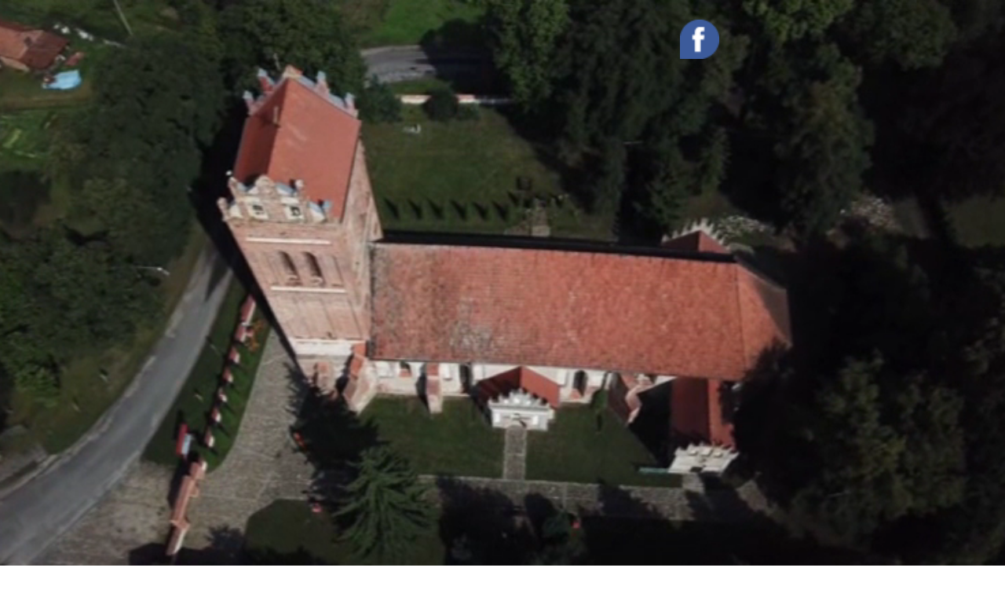

--- FILE ---
content_type: text/html; charset=utf-8
request_url: https://satoczno.pl/fotogaleria/ostatnio-dodane
body_size: 3226
content:
<!DOCTYPE html>
<html xmlns="//www.w3.org/1999/xhtml" xml:lang="pl-pl" lang="pl-pl" dir="ltr">
<head>
<base href="https://satoczno.pl/fotogaleria/ostatnio-dodane" />
<meta http-equiv="content-type" content="text/html; charset=utf-8" />
<meta name="keywords" content="sątoczno, parafia, salezjanie, młodzież, dzieci, kościół, ksiądz bosko, radość, młodość" />
<meta name="robots" content="max-snippet:-1, max-image-preview:large, max-video-preview:-1" />
<meta name="description" content="Strona salezjańskiej Parafii Chrystusa Króla Wszechświata w Sątocznie - Salezjanie." />
<meta name="generator" content="Joomla! - Open Source Content Management" />
<title>Fotogaleria - Rzymskokatolicka Parafia Chrystusa Króla Wszechświata w Sątocznie</title>
<link href="/templates/satoczno/favicon.ico" rel="shortcut icon" type="image/vnd.microsoft.icon" />
<link rel="stylesheet" href="/media/com_jchoptimize/cache/css/1cdcd0639b025ff133d8beda4314eea34058612618cc2e0558ad42968bbd9084.css" />
<!-- Start: Google Structured Data -->
<script type="application/ld+json" data-type="gsd">{"@context":"https://schema.org","@type":"BreadcrumbList","itemListElement":[{"@type":"ListItem","position":1,"name":"Start","item":"https://satoczno.pl/"},{"@type":"ListItem","position":2,"name":"Fotogaleria","item":"https://satoczno.pl/fotogaleria/ostatnio-dodane"}]}</script>
<!-- End: Google Structured Data -->
<meta name="viewport" content="width=device-width, initial-scale=1">
<!--[if lte IE 8]>
<link rel="stylesheet"  href="/templates/satoczno/css/menuie.css" type="text/css"/>
<link rel="stylesheet"  href="/templates/satoczno/css/vmenuie.css" type="text/css"/>
<![endif]-->
<!--[if IE 7]>
<style type="text/css" media="screen">
#sat_vmenu_items  li.sat_vmenu_items_parent {display:inline;}
</style>
<![endif]-->
<!--[if lt IE 9]>
$doc->addScript($template_path.'/js/html5shiv.js');
$doc->addScript($template_path.'/js/respond.js');
<![endif]-->
<script src="/media/com_jchoptimize/cache/js/eb012ff8fd1073409873799540cb0da99df61fade125bbc66d6bc10157a7a8ce.js"></script>
</head>
<body>
<div class="totopshow">
<a href="#" class="back-to-top"><img alt="Back to Top" src="https://satoczno.pl/templates/satoczno/images/gototop.png"/></a>
</div>
<div class="margin_collapsetop"></div>
<div class="sat_banner_header">
</div>
<div class="margin_collapsetop"></div>
<header id="sat_header">
<div class="margin_collapsetop"></div>
<div id="sat_header_inner">
<div class="sat_video_container">
<video loop  muted autoplay id="sat_header_video"><source src="https://satoczno.pl/templates/satoczno/video/HeaderVideo/777172148.mp4" type="video/mp4">
</video>
<div class="sat_header_texture"></div>
</div>
<div class="sat_header_element_alignment container">
<div class="sat_images_container">
</div>
</div>
<div class="sat_images_container">
<a target="_self" href="http://www.facebook.com/parafia.satoczno/">
<img  src="https://satoczno.pl/templates/satoczno/images/headerfacebook.png"  alt="headerfacebook" class="sat_header_facebook "/>
</a>
<div class="sat_header_logo ">
</div>
</div>
</div>
</header>
<div class="sat_banner_header">
</div>
<div class="sat_banner_menu">
</div>
<div class="margin_collapsetop"></div>
<div id="sat_menu">
<div class="margin_collapsetop"></div>
<nav class="navbar-default navbar-expand-md navbar">
<div id="sat_menu_inner_in">
<div class="sat_menu_element_alignment container">
</div>
<div id="navigationmenu">
<div class="navbar-header">
<button id="nav-expander" data-target=".nav-menu" data-toggle="collapse" class="navbar-toggle" type="button">
<span class="sat_menu_toggle_button">
<span class="sr-only">
</span>
<span class="icon-bar navbar-toggler-icon">
</span>
<span class="icon-bar navbar-toggler-icon">
</span>
<span class="icon-bar navbar-toggler-icon">
</span>
</span>
<span class="sat_menu_button_text">
Menu
</span>
</button>
</div>
<div id="nav_menu" class="menu-center collapse navbar-collapse nav-menu">
<ul class="sat_menu_items nav navbar-nav nav-center  ">
<li class="sat_menu_items_parent dropdown"><a  class="sat_menu_items_parent_link " href="/"  ><span class="menuchildicon"></span>Aktualności<span class="menuarrowicon"></span></a><hr class="horiz_separator" /></li><li class="sat_menu_items_parent dropdown"><a  class="sat_menu_items_parent_link_arrow dropdown-toggle " href="/parafia" data-toggle="dropdown" ><span class="menuchildicon"></span>Parafia<span class="menuarrowicon"></span></a><hr class="horiz_separator" /><ul role="menu" class="child dropdown-menu"><li ><a  href="/parafia/ogloszenia-duszpasterskie"  ><span class="menuchildicon"></span>Ogłoszenia duszpasterskie<span class="menuarrowicon"></span></a><hr class="separator" /></li><li ><a  href="/parafia/intencje-mszalne"  ><span class="menuchildicon"></span>Intencje Mszalne<span class="menuarrowicon"></span></a><hr class="separator" /></li><li ><a  href="/parafia/historia-parafii"  ><span class="menuchildicon"></span>Historia Parafii<span class="menuarrowicon"></span></a><hr class="separator" /></li><li ><a  href="/parafia/zywy-rozaniec"  ><span class="menuchildicon"></span>Żywy Różaniec<span class="menuarrowicon"></span></a><hr class="separator" /></li></ul></li><li class="sat_menu_items_parent active dropdown"><a  class="sat_menu_items_parent_link_active " href="/fotogaleria"  ><span class="menuchildicon"></span>Fotogaleria<span class="menuarrowicon"></span></a><hr class="horiz_separator" /></li><li class="sat_menu_items_parent dropdown"><a  class="sat_menu_items_parent_link " href="/kontakt"  ><span class="menuchildicon"></span>Kontakt<span class="menuarrowicon"></span></a><hr class="horiz_separator" /></li></ul>
<div style="clear: both;"></div>
</div>
</div>
<div class="sat_images_container">
<div class="sat_menu_logo">
</div>
</div>
</div>
</nav>
</div>
<div class="sat_banner_menu">
</div>
<div class="margin_collapsetop"></div>
<div id="sat_page"  class="container">
<div id="sat_content_and_sidebar_container">
<div id="sat_content" class="zero_column" style="width:100%">
<div id="sat_content_margin">
<div class="margin_collapsetop"></div>
<div id="system-message-container">
</div>
<div class="jg-bootone gallery">
<div class="row">
<div class="col-md-6">
<ul class="pager">
<li class="previous">
<a href="/fotogaleria">
            &larr; Powróć do galerii</a>
</li>
</ul>
</div>
<div class="col-md-6">
<div class="row">
<div class="col-xs-12">
<ul class="list-unstyled text-right jg-gallerystats">
</ul>
</div>
</div>
</div>
</div>
<div class="jg-bootone-toplist">
<div class="well well-sm">
      Pierwsze 12 ostatnio dodanych zdjęć    </div>
<div class="row">
<div class="col-md-12">
<div class="thumbnail">
<a title="Wizytacja Ks. Biskupa Janusza Ostrowskiego" href="/fotogaleria/image?view=image&amp;format=raw&amp;type=img&amp;id=712" data-rel="PhotoSwipe-v4plus-joomgallery" data-group="joomgallery" data-title="Wizytacja Ks. Biskupa Janusza Ostrowskiego" data-size="268x400">
<img src="https://satoczno.pl/images/joomgallery/thumbnails/wizytacja_ks_biskupa_janusza_ostrowskiego_14/wizytacja_ks_biskupa_janusza_ostrowskiego_20230318_1585177586.jpg" alt="Wizytacja Ks. Biskupa Janusza Ostrowskiego" />
</a>
<div class="caption">
<ul class="list-unstyled text-center">
<li>
<h3>Wizytacja Ks. Biskupa Janusza Ostrowskiego</h3>
</li>
<li>
                Kategoria                <a href="/fotogaleria/wizytacja-ks-biskupa-janusza-ostrowskiego">
                  Wizytacja Ks. Biskupa Janusza Ostrowskiego                </a>
</li>
<li>
</li>
</ul>
</div>
</div>
</div>
</div>
<div class="row">
<div class="col-md-12">
<div class="thumbnail">
<a title="Wizytacja Ks. Biskupa Janusza Ostrowskiego" href="/fotogaleria/image?view=image&amp;format=raw&amp;type=img&amp;id=711" data-rel="PhotoSwipe-v4plus-joomgallery" data-group="joomgallery" data-title="Wizytacja Ks. Biskupa Janusza Ostrowskiego" data-size="399x267">
<img src="https://satoczno.pl/images/joomgallery/thumbnails/wizytacja_ks_biskupa_janusza_ostrowskiego_14/wizytacja_ks_biskupa_janusza_ostrowskiego_20230318_1408077094.jpg" alt="Wizytacja Ks. Biskupa Janusza Ostrowskiego" />
</a>
<div class="caption">
<ul class="list-unstyled text-center">
<li>
<h3>Wizytacja Ks. Biskupa Janusza Ostrowskiego</h3>
</li>
<li>
                Kategoria                <a href="/fotogaleria/wizytacja-ks-biskupa-janusza-ostrowskiego">
                  Wizytacja Ks. Biskupa Janusza Ostrowskiego                </a>
</li>
<li>
</li>
</ul>
</div>
</div>
</div>
</div>
<div class="row">
<div class="col-md-12">
<div class="thumbnail">
<a title="Wizytacja Ks. Biskupa Janusza Ostrowskiego" href="/fotogaleria/image?view=image&amp;format=raw&amp;type=img&amp;id=710" data-rel="PhotoSwipe-v4plus-joomgallery" data-group="joomgallery" data-title="Wizytacja Ks. Biskupa Janusza Ostrowskiego" data-size="268x400">
<img src="https://satoczno.pl/images/joomgallery/thumbnails/wizytacja_ks_biskupa_janusza_ostrowskiego_14/wizytacja_ks_biskupa_janusza_ostrowskiego_20230318_1630959666.jpg" alt="Wizytacja Ks. Biskupa Janusza Ostrowskiego" />
</a>
<div class="caption">
<ul class="list-unstyled text-center">
<li>
<h3>Wizytacja Ks. Biskupa Janusza Ostrowskiego</h3>
</li>
<li>
                Kategoria                <a href="/fotogaleria/wizytacja-ks-biskupa-janusza-ostrowskiego">
                  Wizytacja Ks. Biskupa Janusza Ostrowskiego                </a>
</li>
<li>
</li>
</ul>
</div>
</div>
</div>
</div>
<div class="row">
<div class="col-md-12">
<div class="thumbnail">
<a title="Wizytacja Ks. Biskupa Janusza Ostrowskiego" href="/fotogaleria/image?view=image&amp;format=raw&amp;type=img&amp;id=709" data-rel="PhotoSwipe-v4plus-joomgallery" data-group="joomgallery" data-title="Wizytacja Ks. Biskupa Janusza Ostrowskiego" data-size="399x267">
<img src="https://satoczno.pl/images/joomgallery/thumbnails/wizytacja_ks_biskupa_janusza_ostrowskiego_14/wizytacja_ks_biskupa_janusza_ostrowskiego_20230318_1623708866.jpg" alt="Wizytacja Ks. Biskupa Janusza Ostrowskiego" />
</a>
<div class="caption">
<ul class="list-unstyled text-center">
<li>
<h3>Wizytacja Ks. Biskupa Janusza Ostrowskiego</h3>
</li>
<li>
                Kategoria                <a href="/fotogaleria/wizytacja-ks-biskupa-janusza-ostrowskiego">
                  Wizytacja Ks. Biskupa Janusza Ostrowskiego                </a>
</li>
<li>
</li>
</ul>
</div>
</div>
</div>
</div>
<div class="row">
<div class="col-md-12">
<div class="thumbnail">
<a title="Wizytacja Ks. Biskupa Janusza Ostrowskiego" href="/fotogaleria/image?view=image&amp;format=raw&amp;type=img&amp;id=708" data-rel="PhotoSwipe-v4plus-joomgallery" data-group="joomgallery" data-title="Wizytacja Ks. Biskupa Janusza Ostrowskiego" data-size="399x267">
<img src="https://satoczno.pl/images/joomgallery/thumbnails/wizytacja_ks_biskupa_janusza_ostrowskiego_14/wizytacja_ks_biskupa_janusza_ostrowskiego_20230318_1871600015.jpg" alt="Wizytacja Ks. Biskupa Janusza Ostrowskiego" />
</a>
<div class="caption">
<ul class="list-unstyled text-center">
<li>
<h3>Wizytacja Ks. Biskupa Janusza Ostrowskiego</h3>
</li>
<li>
                Kategoria                <a href="/fotogaleria/wizytacja-ks-biskupa-janusza-ostrowskiego">
                  Wizytacja Ks. Biskupa Janusza Ostrowskiego                </a>
</li>
<li>
</li>
</ul>
</div>
</div>
</div>
</div>
<div class="row">
<div class="col-md-12">
<div class="thumbnail">
<a title="Wizytacja Ks. Biskupa Janusza Ostrowskiego" href="/fotogaleria/image?view=image&amp;format=raw&amp;type=img&amp;id=707" data-rel="PhotoSwipe-v4plus-joomgallery" data-group="joomgallery" data-title="Wizytacja Ks. Biskupa Janusza Ostrowskiego" data-size="268x400">
<img src="https://satoczno.pl/images/joomgallery/thumbnails/wizytacja_ks_biskupa_janusza_ostrowskiego_14/wizytacja_ks_biskupa_janusza_ostrowskiego_20230318_1425119728.jpg" alt="Wizytacja Ks. Biskupa Janusza Ostrowskiego" />
</a>
<div class="caption">
<ul class="list-unstyled text-center">
<li>
<h3>Wizytacja Ks. Biskupa Janusza Ostrowskiego</h3>
</li>
<li>
                Kategoria                <a href="/fotogaleria/wizytacja-ks-biskupa-janusza-ostrowskiego">
                  Wizytacja Ks. Biskupa Janusza Ostrowskiego                </a>
</li>
<li>
</li>
</ul>
</div>
</div>
</div>
</div>
<div class="row">
<div class="col-md-12">
<div class="thumbnail">
<a title="Wizytacja Ks. Biskupa Janusza Ostrowskiego" href="/fotogaleria/image?view=image&amp;format=raw&amp;type=img&amp;id=706" data-rel="PhotoSwipe-v4plus-joomgallery" data-group="joomgallery" data-title="Wizytacja Ks. Biskupa Janusza Ostrowskiego" data-size="399x267">
<img src="https://satoczno.pl/images/joomgallery/thumbnails/wizytacja_ks_biskupa_janusza_ostrowskiego_14/wizytacja_ks_biskupa_janusza_ostrowskiego_20230318_1111810805.jpg" alt="Wizytacja Ks. Biskupa Janusza Ostrowskiego" />
</a>
<div class="caption">
<ul class="list-unstyled text-center">
<li>
<h3>Wizytacja Ks. Biskupa Janusza Ostrowskiego</h3>
</li>
<li>
                Kategoria                <a href="/fotogaleria/wizytacja-ks-biskupa-janusza-ostrowskiego">
                  Wizytacja Ks. Biskupa Janusza Ostrowskiego                </a>
</li>
<li>
</li>
</ul>
</div>
</div>
</div>
</div>
<div class="row">
<div class="col-md-12">
<div class="thumbnail">
<a title="Wizytacja Ks. Biskupa Janusza Ostrowskiego" href="/fotogaleria/image?view=image&amp;format=raw&amp;type=img&amp;id=705" data-rel="PhotoSwipe-v4plus-joomgallery" data-group="joomgallery" data-title="Wizytacja Ks. Biskupa Janusza Ostrowskiego" data-size="399x267">
<img src="https://satoczno.pl/images/joomgallery/thumbnails/wizytacja_ks_biskupa_janusza_ostrowskiego_14/wizytacja_ks_biskupa_janusza_ostrowskiego_20230318_1547701537.jpg" alt="Wizytacja Ks. Biskupa Janusza Ostrowskiego" />
</a>
<div class="caption">
<ul class="list-unstyled text-center">
<li>
<h3>Wizytacja Ks. Biskupa Janusza Ostrowskiego</h3>
</li>
<li>
                Kategoria                <a href="/fotogaleria/wizytacja-ks-biskupa-janusza-ostrowskiego">
                  Wizytacja Ks. Biskupa Janusza Ostrowskiego                </a>
</li>
<li>
</li>
</ul>
</div>
</div>
</div>
</div>
<div class="row">
<div class="col-md-12">
<div class="thumbnail">
<a title="Wizytacja Ks. Biskupa Janusza Ostrowskiego" href="/fotogaleria/image?view=image&amp;format=raw&amp;type=img&amp;id=704" data-rel="PhotoSwipe-v4plus-joomgallery" data-group="joomgallery" data-title="Wizytacja Ks. Biskupa Janusza Ostrowskiego" data-size="399x267">
<img src="https://satoczno.pl/images/joomgallery/thumbnails/wizytacja_ks_biskupa_janusza_ostrowskiego_14/wizytacja_ks_biskupa_janusza_ostrowskiego_20230318_1855239191.jpg" alt="Wizytacja Ks. Biskupa Janusza Ostrowskiego" />
</a>
<div class="caption">
<ul class="list-unstyled text-center">
<li>
<h3>Wizytacja Ks. Biskupa Janusza Ostrowskiego</h3>
</li>
<li>
                Kategoria                <a href="/fotogaleria/wizytacja-ks-biskupa-janusza-ostrowskiego">
                  Wizytacja Ks. Biskupa Janusza Ostrowskiego                </a>
</li>
<li>
</li>
</ul>
</div>
</div>
</div>
</div>
<div class="row">
<div class="col-md-12">
<div class="thumbnail">
<a title="Wizytacja Ks. Biskupa Janusza Ostrowskiego" href="/fotogaleria/image?view=image&amp;format=raw&amp;type=img&amp;id=703" data-rel="PhotoSwipe-v4plus-joomgallery" data-group="joomgallery" data-title="Wizytacja Ks. Biskupa Janusza Ostrowskiego" data-size="399x267">
<img src="https://satoczno.pl/images/joomgallery/thumbnails/wizytacja_ks_biskupa_janusza_ostrowskiego_14/wizytacja_ks_biskupa_janusza_ostrowskiego_20230318_1798966542.jpg" alt="Wizytacja Ks. Biskupa Janusza Ostrowskiego" />
</a>
<div class="caption">
<ul class="list-unstyled text-center">
<li>
<h3>Wizytacja Ks. Biskupa Janusza Ostrowskiego</h3>
</li>
<li>
                Kategoria                <a href="/fotogaleria/wizytacja-ks-biskupa-janusza-ostrowskiego">
                  Wizytacja Ks. Biskupa Janusza Ostrowskiego                </a>
</li>
<li>
</li>
</ul>
</div>
</div>
</div>
</div>
<div class="row">
<div class="col-md-12">
<div class="thumbnail">
<a title="Wizytacja Ks. Biskupa Janusza Ostrowskiego" href="/fotogaleria/image?view=image&amp;format=raw&amp;type=img&amp;id=702" data-rel="PhotoSwipe-v4plus-joomgallery" data-group="joomgallery" data-title="Wizytacja Ks. Biskupa Janusza Ostrowskiego" data-size="268x400">
<img src="https://satoczno.pl/images/joomgallery/thumbnails/wizytacja_ks_biskupa_janusza_ostrowskiego_14/wizytacja_ks_biskupa_janusza_ostrowskiego_20230318_1647957672.jpg" alt="Wizytacja Ks. Biskupa Janusza Ostrowskiego" />
</a>
<div class="caption">
<ul class="list-unstyled text-center">
<li>
<h3>Wizytacja Ks. Biskupa Janusza Ostrowskiego</h3>
</li>
<li>
                Kategoria                <a href="/fotogaleria/wizytacja-ks-biskupa-janusza-ostrowskiego">
                  Wizytacja Ks. Biskupa Janusza Ostrowskiego                </a>
</li>
<li>
</li>
</ul>
</div>
</div>
</div>
</div>
<div class="row">
<div class="col-md-12">
<div class="thumbnail">
<a title="Wizytacja Ks. Biskupa Janusza Ostrowskiego" href="/fotogaleria/image?view=image&amp;format=raw&amp;type=img&amp;id=701" data-rel="PhotoSwipe-v4plus-joomgallery" data-group="joomgallery" data-title="Wizytacja Ks. Biskupa Janusza Ostrowskiego" data-size="268x400">
<img src="https://satoczno.pl/images/joomgallery/thumbnails/wizytacja_ks_biskupa_janusza_ostrowskiego_14/wizytacja_ks_biskupa_janusza_ostrowskiego_20230318_1154796461.jpg" alt="Wizytacja Ks. Biskupa Janusza Ostrowskiego" />
</a>
<div class="caption">
<ul class="list-unstyled text-center">
<li>
<h3>Wizytacja Ks. Biskupa Janusza Ostrowskiego</h3>
</li>
<li>
                Kategoria                <a href="/fotogaleria/wizytacja-ks-biskupa-janusza-ostrowskiego">
                  Wizytacja Ks. Biskupa Janusza Ostrowskiego                </a>
</li>
<li>
</li>
</ul>
</div>
</div>
</div>
</div>
</div>
<div class="jg-footer-separator"></div>
<div class="row">
<div class="col-md-6">
</div>
<div class="col-md-6">
<div class="row">
<div class="col-xs-12">
<ul class="list-unstyled text-right jg-gallerystats jg-gallerystats-footer">
<li class="jg-gallerystats-count">Zdjęć we wszystkich kategoriach: <span class="badge">666</span></li>
<li class="jg-gallerystats-hits">Liczba wyświetleń wszystkich obrazów: <span class="badge">254,942</span></li>
</ul>
</div>
</div>
</div>
</div>
<div class="jg-powered-by text-center">
<a href="http://www.joomgallery.net" target="_blank">
<img src="https://satoczno.pl/media/joomgallery/images/powered_by.gif" alt="Powered by JoomGallery" />
</a>
</div>
</div>
<div class="margin_collapsetop"></div>
</div>
</div>
<div style="clear:both;"></div>
</div> <!--content_and_sidebar_container-->
<div class="footer-widget-area">
<div class="footer-widget-area_inner">
</div>
</div>
<div class="margin_collapsetop"></div>
<footer id="sat_footer">
<div class="margin_collapsetop"></div>
<div id="sat_footer_inner">
<div id="sat_footer_top_for_widgets">
<div class="sat_footer_top_for_widgets_inner">
</div>
</div>
<div class="sat_footer_bottom_footer">
<div class="sat_footer_bottom_footer_inner">
<div class="sat_footer_element_alignment container">
<div class="sat_images_container">
</div>
</div>
<div class="sat_images_container">
<div class="sat_footershape1">
<div class="html_content"><p style="text-align:Center; display:block; ">© Rzymskokatolicka Parafia Chrystusa Króla Wszechświata w Sątocznie - 2020<span>-22</span></p></div>
</div>
</div>
</div>
</div>
</div>
</footer>
<div class="margin_collapsetop"></div>
<div class="footer-widget-area">
<div class="footer-widget-area_inner">
</div>
</div>
</div><!--ttr_page-->
</body>
</html>

--- FILE ---
content_type: text/css
request_url: https://satoczno.pl/media/com_jchoptimize/cache/css/1cdcd0639b025ff133d8beda4314eea34058612618cc2e0558ad42968bbd9084.css
body_size: 71824
content:
@charset "utf-8";.jg_element_gal,.jg_element_gal_r{float:left;width:99%}.jg_element_txt{text-align:left !important}.jg_element_txt_subs{text-align:left !important;font-size:0.9em}.jg_photo_container{float:left}.jg_element_cat{width:24%;float:left;text-align:center !important}.jg_catelem_cat a{height:300px}.jg_catelem_photo{display:block;text-align:center !important}.jg_catelem_txt{text-align:center !important}.jg_starrating_cat{width:80px;background:url(https://satoczno.pl/media/joomgallery/images/star_gr.png) 0 0 repeat-x;margin:0 auto}.jg_starrating_cat div{height:16px;background:url(https://satoczno.pl/media/joomgallery/images/star_orange.png) 0 0 repeat-x;margin-left:0;margin-right:auto}.jg_subcatelem_cat,.jg_subcatelem_cat_r{width:99%;text-align:center !important}.jg_subcatelem_cat a{height:300px}.jg_subcatelem_photo{text-align:center !important}.jg_subcatelem_txt{display:block;text-align:center !important}.jg_minipic{width:28px;height:28px;}#motioncontainer{width:400px;height:50px}.jg_starrating_detail{width:80px;background:url(https://satoczno.pl/media/joomgallery/images/star_gr.png) 0 0 repeat-x}.jg_starrating_detail div{height:16px;background:url(https://satoczno.pl/media/joomgallery/images/star_orange.png) 0 0 repeat-x}.jg_starrating_bar,.jg_starrating_bar div:hover,.jg_starrating_bar div:active,.jg_starrating_bar div:focus,.jg_starrating_bar .jg_current-rating{background:url(https://satoczno.pl/media/joomgallery/images/star_rating.png) left -1000px repeat-x}.jg_starrating_bar{position:relative;width:120px;height:24px;overflow:hidden;list-style:none;margin:0px auto !important;padding:0 !important;background-position:left top}.jg_starrating_bar li{display:inline;padding:0 !important;margin:0 !important}.jg_starrating_bar div,.jg_starrating_bar .jg_current-rating{position:absolute;top:0;left:0;text-indent:-1000em;height:24px;line-height:24px;outline:none;overflow:hidden;border:none}.jg_starrating_bar div:hover,.jg_starrating_bar div:active,.jg_starrating_bar div:focus{background-position:left bottom}.jg_starrating_bar div.jg_star_1{width:20%;z-index:6;cursor:pointer;display:inline}.jg_starrating_bar div.jg_star_2{width:40%;z-index:5;cursor:pointer;display:inline}.jg_starrating_bar div.jg_star_3{width:60%;z-index:4;cursor:pointer;display:inline}.jg_starrating_bar div.jg_star_4{width:80%;z-index:3;cursor:pointer;display:inline}.jg_starrating_bar div.jg_star_5{width:100%;z-index:2;cursor:pointer;display:inline}.jg_starrating_bar .jg_current-rating{z-index:1;background-position:left center}.jg_starrating_fav,.jg_starrating_top{width:80px;background:url(https://satoczno.pl/media/joomgallery/images/star_gr.png) 0 0 repeat-x}.jg_starrating_fav div,.jg_starrating_top div{height:16px;background:url(https://satoczno.pl/media/joomgallery/images/star_orange.png) 0 0 repeat-x;margin-left:0;margin-right:auto}
.gallery .jg-header{text-align:center}.jg-footer{padding:5px}.gallery li{background-image:none !important;list-style-image:none !important;list-style-type:none !important;margin:0;padding:0}.jg_rm{font-size:0.8em;padding-left:2px;color:#999;vertical-align:middle}.jg_back{padding-left:5px}img.jg_photo{vertical-align:bottom;padding:3px;margin:0 0.3em 0.3em 0}.jg_no_script{color:#999;font-size:0.8em}.jg_no_access{color:#777}.jg_spinner{background-image:url(https://satoczno.pl/media/system/images/modal/spinner.gif);background-repeat:no-repeat;background-position:center}img.jg_photo,.jg_minis a img{border:1px solid #c0c0c0;background-color:#fff;background-image:none}a:hover img.jg_photo,.jg_minis a:hover img{border:1px solid #999}.jg_pathway{padding:2px}.jg_pathway a img{vertical-align:middle}.jg_mygal{text-align:left;font-weight:bold;padding-left:5px}div.jg_my_favourites{text-align:left;font-weight:bold;padding-left:5px}.jg_galcountcats,.jg_catcountimg,.jg_catcountsubcats{text-align:center}.jg_txtrow,.jg_toplist,.jg_gallerystats{text-align:center !important;padding:0.5em 0}.gallery .pagination ul{text-align:center !important}.gallery .pagination li{padding-left:0 !important;padding-right:0 !important}.jg_displaynone{display:none}.jg_floatleft{float:left}.jg_floatright{float:right}.jg_floatnone{float:none}.jg_clearboth{clear:both}div.jg_search{text-align:right;margin:2px;padding:0.2em 0}div.jg_search .inputbox{margin:0 0 0 5px;background-image:url("https://satoczno.pl/media/joomgallery/images/search_icon.gif");background-position:5px center;background-repeat:no-repeat;padding:2px 5px 2px 20px}.jg_poweredby{border:#666 solid 1px;padding:0.2em}img.jg_icon{width:16px;height:16px;border:0px;margin:0 3px;vertical-align:bottom}.pngfile{}.jg-tooltip-wrap .tip{background:#C64934;max-width:250px;padding:1px;border:none;text-align:left;-webkit-border-radius:0px;-moz-border-radius:0px;border-radius:0px}.jg-tooltip-wrap.tooltip.in{opacity:1;filter:alpha(opacity=100)}.jg-tooltip-wrap .tip-title{font-family:Verdana,Arial,Helvetica,sans-serif;font-size:10px;font-weight:bold;color:#fff;padding:2px 4px;margin:0;background:none repeat scroll 0 0 transparent}.jg-tooltip-wrap .tip-text{background-color:#fff;border:1px solid #d0d0ca;padding:3px;font-family:Verdana,Arial,Helvetica,sans-serif;font-size:10px;color:#000;margin:1px}.jg_row{overflow:hidden;height:auto !important;padding:0.8em 0}.jg_element_gal,.jg_element_gal_r{height:100%}.jg_photo_container_l,.jg_subcatelem_photo_l{float:left;padding-right:0.5em}.jg_photo_container_r,.jg_subcatelem_photo_r{float:right;text-align:right !important;padding-left:0.5em}.jg_photo_container_c,.jg_subcatelem_photo_c{text-align:center !important}.jg_element_img{text-align:center}.jg_element_txt_r,.jg_subcatelem_txt_r{text-align:right !important}.jg_element_txt_l,.jg_subcatelem_txt_l{text-align:left !important}.jg_element_txt_c,.jg_subcatelem_txt_c{text-align:center !important}.jg_element_txt_subs_r{float:right;text-align:right !important;font-size:0.9em}.jg_element_txt ul,.jg_element_txt_r ul,.jg_element_txt_l ul,.jg_element_txt_c ul,.jg_element_txt_subs ul,.jg_element_txt_subs_r ul,.jg_subcatelem_txt_r ul,.jg_subcatelem_txt_l ul,.jg_subcatelem_txt_c ul{margin:0 !important;padding:0 !important}.jg_element_txt li,.jg_element_txt_r li,.jg_element_txt_l li,.jg_element_txt_c li,.jg_element_txt_subs li,.jg_element_txt_subs_r li,.jg_subcatelem_txt_r,.jg_subcatelem_txt_l,.jg_subcatelem_txt_c li{line-height:115% !important}.jg-details-header h4{text-align:center;padding:6px}.jg-details-header h4.joomgallery-toggler{}.joomgallery-slider{padding-top:5px}div.jg_details,div.jg_voting,div.jg_commentsarea,div.jg_send2friend,div.jg_bbcode,div.jg_exif,div.jg_panemodule{margin:0.3em 0;border:1px solid #ddd}.jg_exif .jg_row1,.jg_exif .jg_row2{overflow:auto}div.jg_photo_left,div.jg_bbcode_left,div.jg_exif_left,div.jg_cmtl{clear:left;float:left;width:29%;font-weight:normal;padding-left:0.3em;text-align:left !important}div.jg_photo_right,div.jg_photo_left,div.jg_bbcode_right,div.jg_bbcode_left,div.jg_exif_left,div.jg_exif_right,div.jg_cmtr{margin-bottom:0.7em;padding:0.3em;overflow:hidden}div.jg_voting{text-align:center}div.jg_voting form{padding:0.5em 0 0}#jg_geomap{height:300px}.jg_imgtitle{text-align:center;font-weight:bold;padding-bottom:10px}.jg_cmticons{width:50px}.jg_cmtsmilies{padding:0.5em 0 0 0.3em}.jg_cmtl,.jg_s2fl{padding:0.3em;font-weight:normal;text-align:left;vertical-align:top}.jg_s2fl{clear:left;float:left;width:23%;text-align:left !important}.jg_cmtr,.jg_s2fr{padding:0.2em 0;text-align:left}.jg_s2fr{}.jg_cmtr{text-align:left !important}td.jg_cmtf{text-align:center}.jg_cmtr img{vertical-align:bottom}.jg_minipic{border:1px solid #000;padding:1px}.jg_detailnavi{overflow:hidden;text-align:center !important;margin-bottom:0.9em}.jg_detailnaviprev,.jg_detailnavinext{width:30%}.jg_detailnaviprev{float:left;text-align:center !important}.jg_detailnavinext{float:right;text-align:center !important}.jg_detailnavislide{width:100%;padding:0.3em 0;text-align:center !important}.jg_iconbar{float:left;width:40%;padding-top:5px;text-align:center !important}.jg_minis{text-align:center;padding:0.5em 0}#jg_mini_akt{border:2px solid #000}#motioncontainer{margin:0 auto;overflow:hidden;max-width:100%}#motioncontainer ul{opacity:0}#motioncontainer.jg_scroller-ready ul{opacity:1}.nameshield{font-size:10px;color:#4F4F4F;background-color:#E5E5E5;border:1px solid #888;filter:alpha(opacity=70);-moz-opacity:0.7;opacity:0.7;padding-left:2px;padding-right:2px}.joomgallery-toggler,.joomgallery-toggler-down{background-repeat:no-repeat;background-position:right;cursor:pointer;margin:0.3em}.joomgallery-toggler{background-image:url(https://satoczno.pl/media/joomgallery/images/arrow_down.png)}.joomgallery-toggler-down{background-image:url(https://satoczno.pl/media/joomgallery/images/arrow_up.png)}.joomgallery-slider{margin:0;padding:0.2em}.jg_exif .joomgallery-slider{position:relative}.jg_voting .joomgallery-slider{position:relative}.jg_voting div.controls,.jg_voting label,.jg_voting .controls>.radio:first-child{display:inline-block;vertical-align:middle;padding-top:0px}.jg_fav_switchlayout{text-align:right}.jg_fav_clearlist{text-align:right}.jg_favelem_txt ul{padding:1.1em}.jg_createzip{margin-top:20px;margin-bottom:20px;text-align:center}.jg_topelement .jg_topelem_txt{margin:0;padding:0}.jg_topelem_txt ul{margin:0;padding:0}.jg_searchelement .jg_searchelem_txt{margin:0;padding:0}.jg_searchelem_txt ul{padding:1.1em}.jg_up_head{vertical-align:middle;text-align:center !important;padding:0.3em 0}div.list-footer ul{text-align:center !important;padding:0.8em 0}div.limit,div.counter{text-align:center !important}.jg_up_eminithumb{border:0;height:60px;width:60px}img.jg_up_eminithumb{max-height:60px;max-width:60px;object-fit:contain;border:1px solid #ddd}.com_joomgallery table#imageList td,.com_joomgallery table.table-striped td{vertical-align:middle}@media screen and (max-width:767px){img.jg_up_eminithumb{max-height:25px;max-width:25px}}.jg_catdescr{text-align:center;padding:5px}.jg_catorderlist{text-align:right}.jg_catelem_txt{clear:both;margin-left:0.3em;margin-right:0.3em}.jg_catelem_txt ul,.jg_subcatelem_txt ul{margin:0;padding:0 0.5em}dl.tabs{float:left;margin:10px 0pt -1px;z-index:50}dl.tabs dt{background:#F0F0F0 none repeat scroll 0%;border-left:1px solid #CCC;border-right:1px solid #CCC;border-top:1px solid #CCC;color:#666;float:left;margin-left:3px;padding:4px 10px}dl.tabs dt.open{background:#F9F9F9 none repeat scroll 0%;border-bottom:1px solid #F9F9F9;color:#000;z-index:100}div.current{border:1px solid #CCC;clear:both;margin-top:35px;padding:10px}div.current legend{font-size:14px;font-weight:bold;color:#aa0005;padding-left:8px}div.current dd{margin:0pt;padding:0pt}div.current td{border-bottom:1px dotted #CCC}div.current .formu td{border-style:none;padding:2px}#reportimageform div{margin:10px 0px}.jg_feed_icon{float:right}.jg_headerfavourites_icon{float:right}.jg_upload_icon{float:right}.jg-spinner{background-image:url(https://satoczno.pl/media/system/images/modal/spinner.gif);background-repeat:no-repeat;background-position:right}.jg-category-results{background-color:#fff;display:none;width:250px;text-align:left;z-index:1500}.jg-category-result{padding:5px}.jg-category-result:hover{background-color:#e8f6fe;cursor:pointer}.jg-category-result-hover{background-color:#e8f6fe !important}.categories-results{border-right:1px solid grey;border-left:1px solid grey;border-bottom:1px solid grey}.row0{background-color:#f7f7f7}.row1{background-color:#f0f0f0;border-top:1px solid #fff}.jg-no-results{padding:5px}.jg-category-more-results{padding:5px;border-right:1px solid grey;border-left:1px solid grey;border-bottom:1px solid grey}.jg-category-more-results:hover{background-color:#e8f6fe;cursor:pointer}.sortable-handler.inactive{opacity:0.3}.jg-uploader{font-weight:bold;padding-top:5px}#arrscreenshot input[type="file"]{display:block}.jg_bu_filter{margin-top:12px}.jg_bu_minis{margin:3px auto 0px;border:solid 1px black;width:500px;overflow:hidden}.jg_bu_mini{float:left;padding:5px}.jg_bu_no_mini{width:40px;text-align:center;font-size:90%;line-height:13px}.jg_bu_no_images{text-align:center;padding:10px}#jg_bu_minis img{height:40px}.jg_overlib .jg_title{font-weight:bold}.jg_overlib .jg_catname{margin-left:5px}.jg_bu_minis.jg_spinner{height:30px}.jg_minicount{margin:5px 0 15px 0}#jg-quick-edit-btn-bar{width:100%;position:fixed;bottom:0;left:0;display:none;background-color:#fff;text-align:center;padding:16px 0;margin:auto;box-shadow:0px -1px 21px rgba(68,68,68,0.25);z-index:1000}.jg-quick-edit-row div.span9{padding-right:6px}.jg-quick-edit-row.changed td>div>div.span9{padding-right:2px;border-right:4px solid #3D88CC}.jg-quick-edit-row label{margin-top:5px}.jg-quick-edit-row .jg-editor-wrapper{padding-right:4px}.jg-quick-edit-row .jg-editor-wrapper>textarea{box-sizing:border-box}.jg-icon-disabled img{filter:grayscale(100%)}[id*="Form"] .CodeMirror:not(.CodeMirror-fullscreen),[id*="Form"] .mce-tinymce:not(.mce-fullscreen) iframe,[id*="Form"] .editor:not(.mce-fullscreen) iframe,[id*="Form"] .cke_inner:not(.cke_maximized) .cke_contents{min-height:150px;max-height:250px}span.hasHint>a{display:block}
.pswp{display:none;position:absolute;width:100%;height:100%;left:0;top:0;overflow:hidden;-ms-touch-action:none;touch-action:none;z-index:1500;-webkit-text-size-adjust:100%;-webkit-backface-visibility:hidden;outline:none}.pswp *{-webkit-box-sizing:border-box;box-sizing:border-box}.pswp img{max-width:none}.pswp--animate_opacity{opacity:0.001;will-change:opacity;-webkit-transition:opacity 333ms cubic-bezier(0.4,0,0.22,1);transition:opacity 333ms cubic-bezier(0.4,0,0.22,1)}.pswp--open{display:block}.pswp--zoom-allowed .pswp__img{cursor:-webkit-zoom-in;cursor:-moz-zoom-in;cursor:zoom-in}.pswp--zoomed-in .pswp__img{cursor:-webkit-grab;cursor:-moz-grab;cursor:grab}.pswp--dragging .pswp__img{cursor:-webkit-grabbing;cursor:-moz-grabbing;cursor:grabbing}.pswp__bg{position:absolute;left:0;top:0;width:100%;height:100%;background:#000;opacity:0;-webkit-transform:translateZ(0);transform:translateZ(0);-webkit-backface-visibility:hidden;will-change:opacity}.pswp__scroll-wrap{position:absolute;left:0;top:0;width:100%;height:100%;overflow:hidden}.pswp__container,.pswp__zoom-wrap{-ms-touch-action:none;touch-action:none;position:absolute;left:0;right:0;top:0;bottom:0}.pswp__container,.pswp__img{-webkit-user-select:none;-moz-user-select:none;-ms-user-select:none;user-select:none;-webkit-tap-highlight-color:transparent;-webkit-touch-callout:none}.pswp__zoom-wrap{position:absolute;width:100%;-webkit-transform-origin:left top;-ms-transform-origin:left top;transform-origin:left top;-webkit-transition:-webkit-transform 333ms cubic-bezier(0.4,0,0.22,1);transition:transform 333ms cubic-bezier(0.4,0,0.22,1)}.pswp__bg{will-change:opacity;-webkit-transition:opacity 333ms cubic-bezier(0.4,0,0.22,1);transition:opacity 333ms cubic-bezier(0.4,0,0.22,1)}.pswp--animated-in .pswp__bg,.pswp--animated-in .pswp__zoom-wrap{-webkit-transition:none;transition:none}.pswp__container,.pswp__zoom-wrap{-webkit-backface-visibility:hidden}.pswp__item{position:absolute;left:0;right:0;top:0;bottom:0;overflow:hidden}.pswp__img{position:absolute;width:auto;height:auto;top:0;left:0}.pswp__img--placeholder{-webkit-backface-visibility:hidden}.pswp__img--placeholder--blank{background:#222}.pswp--ie .pswp__img{width:100% !important;height:auto !important;left:0;top:0}.pswp__error-msg{position:absolute;left:0;top:50%;width:100%;text-align:center;font-size:14px;line-height:16px;margin-top:-8px;color:#CCC}.pswp__error-msg a{color:#CCC;text-decoration:underline}
.pswp__button{width:44px;height:44px;position:relative;background:none;cursor:pointer;overflow:visible;-webkit-appearance:none;display:block;border:0;padding:0;margin:0;float:right;opacity:0.75;-webkit-transition:opacity 0.2s;transition:opacity 0.2s;-webkit-box-shadow:none;box-shadow:none}.pswp__button:focus,.pswp__button:hover{opacity:1}.pswp__button:active{outline:none;opacity:0.9}.pswp__button::-moz-focus-inner{padding:0;border:0}.pswp__ui--over-close .pswp__button--close{opacity:1}.pswp__button,.pswp__button--arrow--left:before,.pswp__button--arrow--right:before{background:url(https://satoczno.pl/media/plg_joomgallery_photoswipe/default-skin/default-skin.png) 0 0 no-repeat;background-size:264px 88px;width:44px;height:44px}@media (-webkit-min-device-pixel-ratio:1.1),(-webkit-min-device-pixel-ratio:1.09375),(min-resolution:105dpi),(min-resolution:1.1dppx){.pswp--svg .pswp__button,.pswp--svg .pswp__button--arrow--left:before,.pswp--svg .pswp__button--arrow--right:before{background-image:url(https://satoczno.pl/media/plg_joomgallery_photoswipe/default-skin/default-skin.svg)}.pswp--svg .pswp__button--arrow--left,.pswp--svg .pswp__button--arrow--right{background:none}}.pswp__button--close{background-position:0 -44px}.pswp__button--share{background-position:-44px -44px}.pswp__button--fs{display:none}.pswp--supports-fs .pswp__button--fs{display:block}.pswp--fs .pswp__button--fs{background-position:-44px 0}.pswp__button--zoom{display:none;background-position:-88px 0}.pswp--zoom-allowed .pswp__button--zoom{display:block}.pswp--zoomed-in .pswp__button--zoom{background-position:-132px 0}.pswp--touch .pswp__button--arrow--left,.pswp--touch .pswp__button--arrow--right{visibility:hidden}.pswp__button--arrow--left,.pswp__button--arrow--right{background:none;top:50%;margin-top:-50px;width:70px;height:100px;position:absolute}.pswp__button--arrow--left{left:0}.pswp__button--arrow--right{right:0}.pswp__button--arrow--left:before,.pswp__button--arrow--right:before{content:'';top:35px;background-color:rgba(0,0,0,0.3);height:30px;width:32px;position:absolute}.pswp__button--arrow--left:before{left:6px;background-position:-138px -44px}.pswp__button--arrow--right:before{right:6px;background-position:-94px -44px}.pswp__counter,.pswp__share-modal{-webkit-user-select:none;-moz-user-select:none;-ms-user-select:none;user-select:none}.pswp__share-modal{display:block;background:rgba(0,0,0,0.5);width:100%;height:100%;top:0;left:0;padding:10px;position:absolute;z-index:1600;opacity:0;-webkit-transition:opacity 0.25s ease-out;transition:opacity 0.25s ease-out;-webkit-backface-visibility:hidden;will-change:opacity}.pswp__share-modal--hidden{display:none}.pswp__share-tooltip{z-index:1620;position:absolute;background:#FFF;top:56px;border-radius:2px;display:block;width:auto;right:44px;-webkit-box-shadow:0 2px 5px rgba(0,0,0,0.25);box-shadow:0 2px 5px rgba(0,0,0,0.25);-webkit-transform:translateY(6px);-ms-transform:translateY(6px);transform:translateY(6px);-webkit-transition:-webkit-transform 0.25s;transition:transform 0.25s;-webkit-backface-visibility:hidden;will-change:transform}.pswp__share-tooltip a{display:block;padding:8px 12px;color:#000;text-decoration:none;font-size:14px;line-height:18px}.pswp__share-tooltip a:hover{text-decoration:none;color:#000}.pswp__share-tooltip a:first-child{border-radius:2px 2px 0 0}.pswp__share-tooltip a:last-child{border-radius:0 0 2px 2px}.pswp__share-modal--fade-in{opacity:1}.pswp__share-modal--fade-in .pswp__share-tooltip{-webkit-transform:translateY(0);-ms-transform:translateY(0);transform:translateY(0)}.pswp--touch .pswp__share-tooltip a{padding:16px 12px}a.pswp__share--facebook:before{content:'';display:block;width:0;height:0;position:absolute;top:-12px;right:15px;border:6px solid transparent;border-bottom-color:#FFF;-webkit-pointer-events:none;-moz-pointer-events:none;pointer-events:none}a.pswp__share--facebook:hover{background:#3E5C9A;color:#FFF}a.pswp__share--facebook:hover:before{border-bottom-color:#3E5C9A}a.pswp__share--twitter:hover{background:#55ACEE;color:#FFF}a.pswp__share--pinterest:hover{background:#CCC;color:#CE272D}a.pswp__share--download:hover{background:#DDD}.pswp__counter{position:absolute;left:0;top:0;height:44px;font-size:13px;line-height:44px;color:#FFF;opacity:0.75;padding:0 10px}.pswp__caption{position:absolute;left:0;bottom:0;width:100%;min-height:44px}.pswp__caption small{font-size:11px;color:#BBB}.pswp__caption__center{text-align:left;max-width:420px;margin:0 auto;font-size:13px;padding:10px;line-height:20px;color:#CCC}.pswp__caption--empty{display:none}.pswp__caption--fake{visibility:hidden}.pswp__preloader{width:44px;height:44px;position:absolute;top:0;left:50%;margin-left:-22px;opacity:0;-webkit-transition:opacity 0.25s ease-out;transition:opacity 0.25s ease-out;will-change:opacity;direction:ltr}.pswp__preloader__icn{width:20px;height:20px;margin:12px}.pswp__preloader--active{opacity:1}.pswp__preloader--active .pswp__preloader__icn{background:url(https://satoczno.pl/media/plg_joomgallery_photoswipe/default-skin/preloader.gif) 0 0 no-repeat}.pswp--css_animation .pswp__preloader--active{opacity:1}.pswp--css_animation .pswp__preloader--active .pswp__preloader__icn{-webkit-animation:clockwise 500ms linear infinite;animation:clockwise 500ms linear infinite}.pswp--css_animation .pswp__preloader--active .pswp__preloader__donut{-webkit-animation:donut-rotate 1000ms cubic-bezier(0.4,0,0.22,1) infinite;animation:donut-rotate 1000ms cubic-bezier(0.4,0,0.22,1) infinite}.pswp--css_animation .pswp__preloader__icn{background:none;opacity:0.75;width:14px;height:14px;position:absolute;left:15px;top:15px;margin:0}.pswp--css_animation .pswp__preloader__cut{position:relative;width:7px;height:14px;overflow:hidden}.pswp--css_animation .pswp__preloader__donut{-webkit-box-sizing:border-box;box-sizing:border-box;width:14px;height:14px;border:2px solid #FFF;border-radius:50%;border-left-color:transparent;border-bottom-color:transparent;position:absolute;top:0;left:0;background:none;margin:0}@media screen and (max-width:1024px){.pswp__preloader{position:relative;left:auto;top:auto;margin:0;float:right}}@-webkit-keyframes clockwise{0%{-webkit-transform:rotate(0deg);transform:rotate(0deg)}100%{-webkit-transform:rotate(360deg);transform:rotate(360deg)}}@keyframes clockwise{0%{-webkit-transform:rotate(0deg);transform:rotate(0deg)}100%{-webkit-transform:rotate(360deg);transform:rotate(360deg)}}@-webkit-keyframes donut-rotate{0%{-webkit-transform:rotate(0);transform:rotate(0)}50%{-webkit-transform:rotate(-140deg);transform:rotate(-140deg)}100%{-webkit-transform:rotate(0);transform:rotate(0)}}@keyframes donut-rotate{0%{-webkit-transform:rotate(0);transform:rotate(0)}50%{-webkit-transform:rotate(-140deg);transform:rotate(-140deg)}100%{-webkit-transform:rotate(0);transform:rotate(0)}}.pswp__ui{-webkit-font-smoothing:auto;visibility:visible;opacity:1;z-index:1550}.pswp__top-bar{position:absolute;left:0;top:0;height:44px;width:100%}.pswp__caption,.pswp__top-bar,.pswp--has_mouse .pswp__button--arrow--left,.pswp--has_mouse .pswp__button--arrow--right{-webkit-backface-visibility:hidden;will-change:opacity;-webkit-transition:opacity 333ms cubic-bezier(0.4,0,0.22,1);transition:opacity 333ms cubic-bezier(0.4,0,0.22,1)}.pswp--has_mouse .pswp__button--arrow--left,.pswp--has_mouse .pswp__button--arrow--right{visibility:visible}.pswp__top-bar,.pswp__caption{background-color:rgba(0,0,0,0.5)}.pswp__ui--fit .pswp__top-bar,.pswp__ui--fit .pswp__caption{background-color:rgba(0,0,0,0.3)}.pswp__ui--idle .pswp__top-bar{opacity:0}.pswp__ui--idle .pswp__button--arrow--left,.pswp__ui--idle .pswp__button--arrow--right{opacity:0}.pswp__ui--hidden .pswp__top-bar,.pswp__ui--hidden .pswp__caption,.pswp__ui--hidden .pswp__button--arrow--left,.pswp__ui--hidden .pswp__button--arrow--right{opacity:0.001}.pswp__ui--one-slide .pswp__button--arrow--left,.pswp__ui--one-slide .pswp__button--arrow--right,.pswp__ui--one-slide .pswp__counter{display:none}.pswp__element--disabled{display:none !important}.pswp--minimal--dark .pswp__top-bar{background:none}
.jg-bootone .well{text-align:center}.jg-bootone .caption .list-unstyled{margin-bottom:0}.jg-counts{text-align:center;margin-bottom:10px}.jg-pathway{margin-bottom:10px}.jg-pathway.jg-pathway-footer{margin-top:10px}.jg-pathway.jg-pathway-footer:last-child{margin-bottom:0}.jg-bootone .caption h3{margin-top:10px}.jg-comment-author{width:80px}.jg-comments-form:last-child{margin-top:20px}.jg-comments-form:first-child{margin-bottom:20px}.jg-bootone .pager{margin:10px 0}.jg-bootone .pager:first-child{margin-top:0}.jg-bootone .jg-pager-footer{margin-bottom:0px}.jg-bootone .navbar-search{margin-bottom:10px}.jg-bootone .jg-navbar-search-footer:last-child{margin-bottom:0px}.jg-toplist-footer{margin-bottom:10px}.jg-toplist-footer:last-child{margin-bottom:0}.jg-iconbar{margin-top:10px}.jg_displaynone{display:none}.jg_icon{margin:0 3px}.jg-minis{margin:5px 0}.jg-category-description{text-align:center;padding-bottom:5px}.jg-category-ordering-controls{margin-bottom:20px}#jg_voting div.controls,#jg_voting label,#jg_voting .controls>.radio:first-child{display:inline-block;vertical-align:middle;padding-top:0px}.jg_spinner{background-image:url(https://satoczno.pl/media/system/images/modal/spinner.gif) !important;background-repeat:no-repeat !important;background-position:center !important}.jg_starrating_cat,.jg_starrating_fav,.jg_starrating_top,.jg_starrating_search{margin:0 auto}
html{font-family:sans-serif;-ms-text-size-adjust:100%;-webkit-text-size-adjust:100%}body{margin:0}article,aside,details,figcaption,figure,footer,header,hgroup,main,menu,nav,section,summary{display:block}audio,canvas,progress,video{display:inline-block;vertical-align:baseline}audio:not([controls]){display:none;height:0}[hidden],template{display:none}a{background-color:transparent}a:active,a:hover{outline:0}abbr[title]{border-bottom:1px dotted}b,strong{font-weight:bold}dfn{font-style:italic}h1{font-size:2em;margin:0.67em 0}mark{background:#ff0;color:#000}small{font-size:80%}sub,sup{font-size:75%;line-height:0;position:relative;vertical-align:baseline}sup{top:-0.5em}sub{bottom:-0.25em}img{border:0}svg:not(:root){overflow:hidden}figure{margin:1em 40px}hr{box-sizing:content-box;height:0}pre{overflow:auto}code,kbd,pre,samp{font-family:monospace,monospace;font-size:1em}button,input,optgroup,select,textarea{color:inherit;font:inherit;margin:0}button{overflow:visible}button,select{text-transform:none}button,html input[type="button"],input[type="reset"],input[type="submit"]{-webkit-appearance:button;cursor:pointer}button[disabled],html input[disabled]{cursor:default}button::-moz-focus-inner,input::-moz-focus-inner{border:0;padding:0}input{line-height:normal}input[type="checkbox"],input[type="radio"]{box-sizing:border-box;padding:0}input[type="number"]::-webkit-inner-spin-button,input[type="number"]::-webkit-outer-spin-button{height:auto}input[type="search"]{-webkit-appearance:textfield;box-sizing:content-box}input[type="search"]::-webkit-search-cancel-button,input[type="search"]::-webkit-search-decoration{-webkit-appearance:none}fieldset{border:1px solid #c0c0c0;margin:0 2px;padding:0.35em 0.625em 0.75em}legend{border:0;padding:0}textarea{overflow:auto}optgroup{font-weight:bold}table{border-collapse:collapse;border-spacing:0}td,th{padding:0}@media print{*,*:before,*:after{background:transparent !important;color:#000 !important;box-shadow:none !important;text-shadow:none !important}a,a:visited{text-decoration:underline}a[href]:after{content:" (" attr(href) ")"}abbr[title]:after{content:" (" attr(title) ")"}a[href^="#"]:after,a[href^="javascript:"]:after{content:""}pre,blockquote{border:1px solid #999;page-break-inside:avoid}thead{display:table-header-group}tr,img{page-break-inside:avoid}img{max-width:100% !important}p,h2,h3{orphans:3;widows:3}h2,h3{page-break-after:avoid}.navbar{display:none}.btn>.caret,.dropup>.btn>.caret{border-top-color:#000 !important}.label{border:1px solid #000}.table{border-collapse:collapse !important}.table td,.table th{background-color:#fff !important}.table-bordered th,.table-bordered td{border:1px solid #ddd !important}}@font-face{font-family:'Glyphicons Halflings';src:url('https://satoczno.pl/templates/satoczno/Fonts/glyphicons-halflings-regular.eot');src:url('https://satoczno.pl/templates/satoczno/Fonts/glyphicons-halflings-regular.eot#iefix') format('embedded-opentype'),url('https://satoczno.pl/templates/satoczno/Fonts/glyphicons-halflings-regular.woff2') format('woff2'),url('https://satoczno.pl/templates/satoczno/Fonts/glyphicons-halflings-regular.woff') format('woff'),url('https://satoczno.pl/templates/satoczno/Fonts/glyphicons-halflings-regular.ttf') format('truetype'),url('https://satoczno.pl/templates/satoczno/Fonts/glyphicons-halflings-regular.svg#glyphicons_halflingsregular') format('svg');font-display:swap}.glyphicon{position:relative;top:1px;display:inline-block;font-family:'Glyphicons Halflings';font-style:normal;font-weight:normal;line-height:1;-webkit-font-smoothing:antialiased;-moz-osx-font-smoothing:grayscale}.glyphicon-asterisk:before{content:"\002a"}.glyphicon-plus:before{content:"\002b"}.glyphicon-euro:before,.glyphicon-eur:before{content:"\20ac"}.glyphicon-minus:before{content:"\2212"}.glyphicon-cloud:before{content:"\2601"}.glyphicon-envelope:before{content:"\2709"}.glyphicon-pencil:before{content:"\270f"}.glyphicon-glass:before{content:"\e001"}.glyphicon-music:before{content:"\e002"}.glyphicon-search:before{content:"\e003"}.glyphicon-heart:before{content:"\e005"}.glyphicon-star:before{content:"\e006"}.glyphicon-star-empty:before{content:"\e007"}.glyphicon-user:before{content:"\e008"}.glyphicon-film:before{content:"\e009"}.glyphicon-th-large:before{content:"\e010"}.glyphicon-th:before{content:"\e011"}.glyphicon-th-list:before{content:"\e012"}.glyphicon-ok:before{content:"\e013"}.glyphicon-remove:before{content:"\e014"}.glyphicon-zoom-in:before{content:"\e015"}.glyphicon-zoom-out:before{content:"\e016"}.glyphicon-off:before{content:"\e017"}.glyphicon-signal:before{content:"\e018"}.glyphicon-cog:before{content:"\e019"}.glyphicon-trash:before{content:"\e020"}.glyphicon-home:before{content:"\e021"}.glyphicon-file:before{content:"\e022"}.glyphicon-time:before{content:"\e023"}.glyphicon-road:before{content:"\e024"}.glyphicon-download-alt:before{content:"\e025"}.glyphicon-download:before{content:"\e026"}.glyphicon-upload:before{content:"\e027"}.glyphicon-inbox:before{content:"\e028"}.glyphicon-play-circle:before{content:"\e029"}.glyphicon-repeat:before{content:"\e030"}.glyphicon-refresh:before{content:"\e031"}.glyphicon-list-alt:before{content:"\e032"}.glyphicon-lock:before{content:"\e033"}.glyphicon-flag:before{content:"\e034"}.glyphicon-headphones:before{content:"\e035"}.glyphicon-volume-off:before{content:"\e036"}.glyphicon-volume-down:before{content:"\e037"}.glyphicon-volume-up:before{content:"\e038"}.glyphicon-qrcode:before{content:"\e039"}.glyphicon-barcode:before{content:"\e040"}.glyphicon-tag:before{content:"\e041"}.glyphicon-tags:before{content:"\e042"}.glyphicon-book:before{content:"\e043"}.glyphicon-bookmark:before{content:"\e044"}.glyphicon-print:before{content:"\e045"}.glyphicon-camera:before{content:"\e046"}.glyphicon-font:before{content:"\e047"}.glyphicon-bold:before{content:"\e048"}.glyphicon-italic:before{content:"\e049"}.glyphicon-text-height:before{content:"\e050"}.glyphicon-text-width:before{content:"\e051"}.glyphicon-align-left:before{content:"\e052"}.glyphicon-align-center:before{content:"\e053"}.glyphicon-align-right:before{content:"\e054"}.glyphicon-align-justify:before{content:"\e055"}.glyphicon-list:before{content:"\e056"}.glyphicon-indent-left:before{content:"\e057"}.glyphicon-indent-right:before{content:"\e058"}.glyphicon-facetime-video:before{content:"\e059"}.glyphicon-picture:before{content:"\e060"}.glyphicon-map-marker:before{content:"\e062"}.glyphicon-adjust:before{content:"\e063"}.glyphicon-tint:before{content:"\e064"}.glyphicon-edit:before{content:"\e065"}.glyphicon-share:before{content:"\e066"}.glyphicon-check:before{content:"\e067"}.glyphicon-move:before{content:"\e068"}.glyphicon-step-backward:before{content:"\e069"}.glyphicon-fast-backward:before{content:"\e070"}.glyphicon-backward:before{content:"\e071"}.glyphicon-play:before{content:"\e072"}.glyphicon-pause:before{content:"\e073"}.glyphicon-stop:before{content:"\e074"}.glyphicon-forward:before{content:"\e075"}.glyphicon-fast-forward:before{content:"\e076"}.glyphicon-step-forward:before{content:"\e077"}.glyphicon-eject:before{content:"\e078"}.glyphicon-chevron-left:before{content:"\e079"}.glyphicon-chevron-right:before{content:"\e080"}.glyphicon-plus-sign:before{content:"\e081"}.glyphicon-minus-sign:before{content:"\e082"}.glyphicon-remove-sign:before{content:"\e083"}.glyphicon-ok-sign:before{content:"\e084"}.glyphicon-question-sign:before{content:"\e085"}.glyphicon-info-sign:before{content:"\e086"}.glyphicon-screenshot:before{content:"\e087"}.glyphicon-remove-circle:before{content:"\e088"}.glyphicon-ok-circle:before{content:"\e089"}.glyphicon-ban-circle:before{content:"\e090"}.glyphicon-arrow-left:before{content:"\e091"}.glyphicon-arrow-right:before{content:"\e092"}.glyphicon-arrow-up:before{content:"\e093"}.glyphicon-arrow-down:before{content:"\e094"}.glyphicon-share-alt:before{content:"\e095"}.glyphicon-resize-full:before{content:"\e096"}.glyphicon-resize-small:before{content:"\e097"}.glyphicon-exclamation-sign:before{content:"\e101"}.glyphicon-gift:before{content:"\e102"}.glyphicon-leaf:before{content:"\e103"}.glyphicon-fire:before{content:"\e104"}.glyphicon-eye-open:before{content:"\e105"}.glyphicon-eye-close:before{content:"\e106"}.glyphicon-warning-sign:before{content:"\e107"}.glyphicon-plane:before{content:"\e108"}.glyphicon-calendar:before{content:"\e109"}.glyphicon-random:before{content:"\e110"}.glyphicon-comment:before{content:"\e111"}.glyphicon-magnet:before{content:"\e112"}.glyphicon-chevron-up:before{content:"\e113"}.glyphicon-chevron-down:before{content:"\e114"}.glyphicon-retweet:before{content:"\e115"}.glyphicon-shopping-cart:before{content:"\e116"}.glyphicon-folder-close:before{content:"\e117"}.glyphicon-folder-open:before{content:"\e118"}.glyphicon-resize-vertical:before{content:"\e119"}.glyphicon-resize-horizontal:before{content:"\e120"}.glyphicon-hdd:before{content:"\e121"}.glyphicon-bullhorn:before{content:"\e122"}.glyphicon-bell:before{content:"\e123"}.glyphicon-certificate:before{content:"\e124"}.glyphicon-thumbs-up:before{content:"\e125"}.glyphicon-thumbs-down:before{content:"\e126"}.glyphicon-hand-right:before{content:"\e127"}.glyphicon-hand-left:before{content:"\e128"}.glyphicon-hand-up:before{content:"\e129"}.glyphicon-hand-down:before{content:"\e130"}.glyphicon-circle-arrow-right:before{content:"\e131"}.glyphicon-circle-arrow-left:before{content:"\e132"}.glyphicon-circle-arrow-up:before{content:"\e133"}.glyphicon-circle-arrow-down:before{content:"\e134"}.glyphicon-globe:before{content:"\e135"}.glyphicon-wrench:before{content:"\e136"}.glyphicon-tasks:before{content:"\e137"}.glyphicon-filter:before{content:"\e138"}.glyphicon-briefcase:before{content:"\e139"}.glyphicon-fullscreen:before{content:"\e140"}.glyphicon-dashboard:before{content:"\e141"}.glyphicon-paperclip:before{content:"\e142"}.glyphicon-heart-empty:before{content:"\e143"}.glyphicon-link:before{content:"\e144"}.glyphicon-phone:before{content:"\e145"}.glyphicon-pushpin:before{content:"\e146"}.glyphicon-usd:before{content:"\e148"}.glyphicon-gbp:before{content:"\e149"}.glyphicon-sort:before{content:"\e150"}.glyphicon-sort-by-alphabet:before{content:"\e151"}.glyphicon-sort-by-alphabet-alt:before{content:"\e152"}.glyphicon-sort-by-order:before{content:"\e153"}.glyphicon-sort-by-order-alt:before{content:"\e154"}.glyphicon-sort-by-attributes:before{content:"\e155"}.glyphicon-sort-by-attributes-alt:before{content:"\e156"}.glyphicon-unchecked:before{content:"\e157"}.glyphicon-expand:before{content:"\e158"}.glyphicon-collapse-down:before{content:"\e159"}.glyphicon-collapse-up:before{content:"\e160"}.glyphicon-log-in:before{content:"\e161"}.glyphicon-flash:before{content:"\e162"}.glyphicon-log-out:before{content:"\e163"}.glyphicon-new-window:before{content:"\e164"}.glyphicon-record:before{content:"\e165"}.glyphicon-save:before{content:"\e166"}.glyphicon-open:before{content:"\e167"}.glyphicon-saved:before{content:"\e168"}.glyphicon-import:before{content:"\e169"}.glyphicon-export:before{content:"\e170"}.glyphicon-send:before{content:"\e171"}.glyphicon-floppy-disk:before{content:"\e172"}.glyphicon-floppy-saved:before{content:"\e173"}.glyphicon-floppy-remove:before{content:"\e174"}.glyphicon-floppy-save:before{content:"\e175"}.glyphicon-floppy-open:before{content:"\e176"}.glyphicon-credit-card:before{content:"\e177"}.glyphicon-transfer:before{content:"\e178"}.glyphicon-cutlery:before{content:"\e179"}.glyphicon-header:before{content:"\e180"}.glyphicon-compressed:before{content:"\e181"}.glyphicon-earphone:before{content:"\e182"}.glyphicon-phone-alt:before{content:"\e183"}.glyphicon-tower:before{content:"\e184"}.glyphicon-stats:before{content:"\e185"}.glyphicon-sd-video:before{content:"\e186"}.glyphicon-hd-video:before{content:"\e187"}.glyphicon-subtitles:before{content:"\e188"}.glyphicon-sound-stereo:before{content:"\e189"}.glyphicon-sound-dolby:before{content:"\e190"}.glyphicon-sound-5-1:before{content:"\e191"}.glyphicon-sound-6-1:before{content:"\e192"}.glyphicon-sound-7-1:before{content:"\e193"}.glyphicon-copyright-mark:before{content:"\e194"}.glyphicon-registration-mark:before{content:"\e195"}.glyphicon-cloud-download:before{content:"\e197"}.glyphicon-cloud-upload:before{content:"\e198"}.glyphicon-tree-conifer:before{content:"\e199"}.glyphicon-tree-deciduous:before{content:"\e200"}.glyphicon-cd:before{content:"\e201"}.glyphicon-save-file:before{content:"\e202"}.glyphicon-open-file:before{content:"\e203"}.glyphicon-level-up:before{content:"\e204"}.glyphicon-copy:before{content:"\e205"}.glyphicon-paste:before{content:"\e206"}.glyphicon-alert:before{content:"\e209"}.glyphicon-equalizer:before{content:"\e210"}.glyphicon-king:before{content:"\e211"}.glyphicon-queen:before{content:"\e212"}.glyphicon-pawn:before{content:"\e213"}.glyphicon-bishop:before{content:"\e214"}.glyphicon-knight:before{content:"\e215"}.glyphicon-baby-formula:before{content:"\e216"}.glyphicon-tent:before{content:"\26fa"}.glyphicon-blackboard:before{content:"\e218"}.glyphicon-bed:before{content:"\e219"}.glyphicon-apple:before{content:"\f8ff"}.glyphicon-erase:before{content:"\e221"}.glyphicon-hourglass:before{content:"\231b"}.glyphicon-lamp:before{content:"\e223"}.glyphicon-duplicate:before{content:"\e224"}.glyphicon-piggy-bank:before{content:"\e225"}.glyphicon-scissors:before{content:"\e226"}.glyphicon-bitcoin:before{content:"\e227"}.glyphicon-btc:before{content:"\e227"}.glyphicon-xbt:before{content:"\e227"}.glyphicon-yen:before{content:"\00a5"}.glyphicon-jpy:before{content:"\00a5"}.glyphicon-ruble:before{content:"\20bd"}.glyphicon-rub:before{content:"\20bd"}.glyphicon-scale:before{content:"\e230"}.glyphicon-ice-lolly:before{content:"\e231"}.glyphicon-ice-lolly-tasted:before{content:"\e232"}.glyphicon-education:before{content:"\e233"}.glyphicon-option-horizontal:before{content:"\e234"}.glyphicon-option-vertical:before{content:"\e235"}.glyphicon-menu-hamburger:before{content:"\e236"}.glyphicon-modal-window:before{content:"\e237"}.glyphicon-oil:before{content:"\e238"}.glyphicon-grain:before{content:"\e239"}.glyphicon-sunglasses:before{content:"\e240"}.glyphicon-text-size:before{content:"\e241"}.glyphicon-text-color:before{content:"\e242"}.glyphicon-text-background:before{content:"\e243"}.glyphicon-object-align-top:before{content:"\e244"}.glyphicon-object-align-bottom:before{content:"\e245"}.glyphicon-object-align-horizontal:before{content:"\e246"}.glyphicon-object-align-left:before{content:"\e247"}.glyphicon-object-align-vertical:before{content:"\e248"}.glyphicon-object-align-right:before{content:"\e249"}.glyphicon-triangle-right:before{content:"\e250"}.glyphicon-triangle-left:before{content:"\e251"}.glyphicon-triangle-bottom:before{content:"\e252"}.glyphicon-triangle-top:before{content:"\e253"}.glyphicon-console:before{content:"\e254"}.glyphicon-superscript:before{content:"\e255"}.glyphicon-subscript:before{content:"\e256"}.glyphicon-menu-left:before{content:"\e257"}.glyphicon-menu-right:before{content:"\e258"}.glyphicon-menu-down:before{content:"\e259"}.glyphicon-menu-up:before{content:"\e260"}*{-webkit-box-sizing:border-box;-moz-box-sizing:border-box;box-sizing:border-box}*:before,*:after{-webkit-box-sizing:border-box;-moz-box-sizing:border-box;box-sizing:border-box}html{font-size:10px;-webkit-tap-highlight-color:rgba(0,0,0,0)}body{font-family:"Varela Round","EB Garamond",Cuprum;font-size:24px;line-height:1.42;color:#333;background-color:#FFF}input,button,select,textarea{font-family:inherit;font-size:inherit;line-height:inherit}a{color:#01A185;text-decoration:none}a:hover,a:focus{color:#01A185;text-decoration:underline}a:focus{outline:5px auto -webkit-focus-ring-color;outline-offset:-2px}figure{margin:0}img{vertical-align:middle}.img-responsive,.thumbnail>img,.thumbnail a>img,.carousel-inner>.item>img,.carousel-inner>.item>a>img{display:block;max-width:100%;height:auto}.img-rounded{border-radius:6px}.img-thumbnail{padding:4px;line-height:1.42;background-color:#FFF;border:1px solid #ddd;border-radius:0px;-webkit-transition:all 0.2s ease-in-out;-o-transition:all 0.2s ease-in-out;transition:all 0.2s ease-in-out;display:inline-block;max-width:100%;height:auto}.img-circle{border-radius:50%}hr{margin-top:34px;margin-bottom:34px;border:0;border-top:1px solid #eee}.sr-only{position:absolute;width:1px;height:1px;margin:-1px;padding:0;overflow:hidden;clip:rect(0,0,0,0);border:0}.sr-only-focusable:active,.sr-only-focusable:focus{position:static;width:auto;height:auto;margin:0;overflow:visible;clip:auto}[role="button"]{cursor:pointer}h1,h2,h3,h4,h5,h6,.h1,.h2,.h3,.h4,.h5,.h6{font-family:"Varela Round","Arial";font-weight:500;line-height:1.42;color:#01A185}h1 small,h2 small,h3 small,h4 small,h5 small,h6 small,.h1 small,.h2 small,.h3 small,.h4 small,.h5 small,.h6 small,h1 .small,h2 .small,h3 .small,h4 .small,h5 .small,h6 .small,.h1 .small,.h2 .small,.h3 .small,.h4 .small,.h5 .small,.h6 .small{font-weight:normal;line-height:1;color:#777}h1,.h1,h2,.h2,h3,.h3{margin-top:34px;margin-bottom:17px}h1 small,.h1 small,h2 small,.h2 small,h3 small,.h3 small,h1 .small,.h1 .small,h2 .small,.h2 .small,h3 .small,.h3 .small{font-size:65%}h4,.h4,h5,.h5,h6,.h6{margin-top:17px;margin-bottom:17px}h4 small,.h4 small,h5 small,.h5 small,h6 small,.h6 small,h4 .small,.h4 .small,h5 .small,.h5 .small,h6 .small,.h6 .small{font-size:75%}h1,.h1{font-size:62px}h2,.h2{font-size:51px}h3,.h3{font-size:41px}h4,.h4{font-size:30px}h5,.h5{font-size:24px}h6,.h6{font-size:21px}p{margin:0 0 17px}.lead{margin-bottom:34px;font-size:27px;font-weight:300;line-height:1.4}@media (min-width:576px){.lead{font-size:36px}}small,.small{font-size:50%}mark,.mark{background-color:#FCF8E3;padding:0.2em}.text-left{text-align:left}.text-right{text-align:right}.text-center{text-align:center}.text-justify{text-align:justify}.text-nowrap{white-space:nowrap}.text-lowercase{text-transform:lowercase}.text-uppercase{text-transform:uppercase}.text-capitalize{text-transform:capitalize}.text-muted{color:#777}.text-primary{color:#0A7B83}a.text-primary:hover,a.text-primary:focus{color:#064f54}.text-success{color:#3C763D}a.text-success:hover,a.text-success:focus{color:#2b542c}.text-info{color:#31708F}a.text-info:hover,a.text-info:focus{color:#245269}.text-warning{color:#8A6D3B}a.text-warning:hover,a.text-warning:focus{color:#66512c}.text-danger{color:#A94442}a.text-danger:hover,a.text-danger:focus{color:#843534}.bg-primary{color:#fff;background-color:#0A7B83}a.bg-primary:hover,a.bg-primary:focus{background-color:#064f54}.bg-success{background-color:#DFF0D8}a.bg-success:hover,a.bg-success:focus{background-color:#c1e2b3}.bg-info{background-color:#D9EDF7}a.bg-info:hover,a.bg-info:focus{background-color:#afd9ee}.bg-warning{background-color:#FCF8E3}a.bg-warning:hover,a.bg-warning:focus{background-color:#f7ecb5}.bg-danger{background-color:#F2DEDE}a.bg-danger:hover,a.bg-danger:focus{background-color:#e4b9b9}.page-header{padding-bottom:16px;margin:68px 0 34px;border-bottom:1px solid #eee}ul,ol{margin-top:0;margin-bottom:17px}ul ul,ol ul,ul ol,ol ol{margin-bottom:0}.list-unstyled{padding-left:0;list-style:none}.list-inline{padding-left:0;list-style:none;margin-left:-5px}.list-inline>li{display:inline-block;padding-left:5px;padding-right:5px}dl{margin-top:0;margin-bottom:34px}dt,dd{line-height:1.42}dt{font-weight:bold}dd{margin-left:0}@media (min-width:576px){.dl-horizontal dt{float:left;width:160px;clear:left;text-align:right;overflow:hidden;text-overflow:ellipsis;white-space:nowrap}.dl-horizontal dd{margin-left:180px}}abbr[title],abbr[data-original-title]{cursor:help;border-bottom:1px dotted #777}.initialism{font-size:90%;text-transform:uppercase}blockquote{padding:17px 34px;margin:0 0 34px;font-size:30px;border-left:5px solid #9E0A39}blockquote p:last-child,blockquote ul:last-child,blockquote ol:last-child{margin-bottom:0}blockquote footer,blockquote small,blockquote .small{display:block;font-size:80%;line-height:1.42;color:#777}blockquote footer:before,blockquote small:before,blockquote .small:before{content:'\2014 \00A0'}.blockquote-reverse,blockquote.pull-right{padding-right:15px;padding-left:0;border-right:5px solid #9E0A39;border-left:0;text-align:right}.blockquote-reverse footer:before,blockquote.pull-right footer:before,.blockquote-reverse small:before,blockquote.pull-right small:before,.blockquote-reverse .small:before,blockquote.pull-right .small:before{content:''}.blockquote-reverse footer:after,blockquote.pull-right footer:after,.blockquote-reverse small:after,blockquote.pull-right small:after,.blockquote-reverse .small:after,blockquote.pull-right .small:after{content:'\00A0 \2014'}address{margin-bottom:34px;font-style:normal;line-height:1.42}code,kbd,pre,samp{font-family:Menlo,Monaco,Consolas,"Courier New",monospace}code{padding:2px 4px;font-size:90%;color:#c7254e;background-color:#f9f2f4;border-radius:0px}kbd{padding:2px 4px;font-size:90%;color:#fff;background-color:#333;border-radius:3px;box-shadow:inset 0 -1px 0 rgba(0,0,0,0.25)}kbd kbd{padding:0;font-size:100%;font-weight:bold;box-shadow:none}pre{display:block;padding:16.5px;margin:0 0 17px;font-size:23px;line-height:1.42;word-break:break-all;word-wrap:break-word;color:#333;background-color:#f5f5f5;border:1px solid #ccc;border-radius:0px}pre code{padding:0;font-size:inherit;color:inherit;white-space:pre-wrap;background-color:transparent;border-radius:0}.pre-scrollable{max-height:340px;overflow-y:scroll}.container{margin-right:auto;margin-left:auto;padding-left:0px;padding-right:0px}@media (min-width:576px){.container{width:720px}}@media (min-width:768px){.container{width:970px}}@media (min-width:992px){.container{width:1100px}}.container-fluid{margin-right:auto;margin-left:auto;padding-left:0px;padding-right:0px}.row{margin-left:0px;margin-right:0px}.col-xs-1,.col-sm-1,.col-md-1,.col-lg-1,.col-xs-2,.col-sm-2,.col-md-2,.col-lg-2,.col-xs-3,.col-sm-3,.col-md-3,.col-lg-3,.col-xs-4,.col-sm-4,.col-md-4,.col-lg-4,.col-xs-5,.col-sm-5,.col-md-5,.col-lg-5,.col-xs-6,.col-sm-6,.col-md-6,.col-lg-6,.col-xs-7,.col-sm-7,.col-md-7,.col-lg-7,.col-xs-8,.col-sm-8,.col-md-8,.col-lg-8,.col-xs-9,.col-sm-9,.col-md-9,.col-lg-9,.col-xs-10,.col-sm-10,.col-md-10,.col-lg-10,.col-xs-11,.col-sm-11,.col-md-11,.col-lg-11,.col-xs-12,.col-sm-12,.col-md-12,.col-lg-12{position:relative;min-height:1px;padding-left:0px;padding-right:0px}.col-xs-1,.col-xs-2,.col-xs-3,.col-xs-4,.col-xs-5,.col-xs-6,.col-xs-7,.col-xs-8,.col-xs-9,.col-xs-10,.col-xs-11,.col-xs-12{float:left}.col-xs-12{width:100%}.col-xs-11{width:91.666666667%}.col-xs-10{width:83.333333333%}.col-xs-9{width:75%}.col-xs-8{width:66.666666667%}.col-xs-7{width:58.333333333%}.col-xs-6{width:50%}.col-xs-5{width:41.666666667%}.col-xs-4{width:33.333333333%}.col-xs-3{width:25%}.col-xs-2{width:16.666666667%}.col-xs-1{width:8.333333333%}.col-xs-pull-12{right:100%}.col-xs-pull-11{right:91.666666667%}.col-xs-pull-10{right:83.333333333%}.col-xs-pull-9{right:75%}.col-xs-pull-8{right:66.666666667%}.col-xs-pull-7{right:58.333333333%}.col-xs-pull-6{right:50%}.col-xs-pull-5{right:41.666666667%}.col-xs-pull-4{right:33.333333333%}.col-xs-pull-3{right:25%}.col-xs-pull-2{right:16.666666667%}.col-xs-pull-1{right:8.333333333%}.col-xs-pull-0{right:auto}.col-xs-push-12{left:100%}.col-xs-push-11{left:91.666666667%}.col-xs-push-10{left:83.333333333%}.col-xs-push-9{left:75%}.col-xs-push-8{left:66.666666667%}.col-xs-push-7{left:58.333333333%}.col-xs-push-6{left:50%}.col-xs-push-5{left:41.666666667%}.col-xs-push-4{left:33.333333333%}.col-xs-push-3{left:25%}.col-xs-push-2{left:16.666666667%}.col-xs-push-1{left:8.333333333%}.col-xs-push-0{left:auto}.col-xs-offset-12{margin-left:100%}.col-xs-offset-11{margin-left:91.666666667%}.col-xs-offset-10{margin-left:83.333333333%}.col-xs-offset-9{margin-left:75%}.col-xs-offset-8{margin-left:66.666666667%}.col-xs-offset-7{margin-left:58.333333333%}.col-xs-offset-6{margin-left:50%}.col-xs-offset-5{margin-left:41.666666667%}.col-xs-offset-4{margin-left:33.333333333%}.col-xs-offset-3{margin-left:25%}.col-xs-offset-2{margin-left:16.666666667%}.col-xs-offset-1{margin-left:8.333333333%}.col-xs-offset-0{margin-left:0%}@media (min-width:576px){.col-sm-1,.col-sm-2,.col-sm-3,.col-sm-4,.col-sm-5,.col-sm-6,.col-sm-7,.col-sm-8,.col-sm-9,.col-sm-10,.col-sm-11,.col-sm-12{float:left}.col-sm-12{width:100%}.col-sm-11{width:91.666666667%}.col-sm-10{width:83.333333333%}.col-sm-9{width:75%}.col-sm-8{width:66.666666667%}.col-sm-7{width:58.333333333%}.col-sm-6{width:50%}.col-sm-5{width:41.666666667%}.col-sm-4{width:33.333333333%}.col-sm-3{width:25%}.col-sm-2{width:16.666666667%}.col-sm-1{width:8.333333333%}.col-sm-pull-12{right:100%}.col-sm-pull-11{right:91.666666667%}.col-sm-pull-10{right:83.333333333%}.col-sm-pull-9{right:75%}.col-sm-pull-8{right:66.666666667%}.col-sm-pull-7{right:58.333333333%}.col-sm-pull-6{right:50%}.col-sm-pull-5{right:41.666666667%}.col-sm-pull-4{right:33.333333333%}.col-sm-pull-3{right:25%}.col-sm-pull-2{right:16.666666667%}.col-sm-pull-1{right:8.333333333%}.col-sm-pull-0{right:auto}.col-sm-push-12{left:100%}.col-sm-push-11{left:91.666666667%}.col-sm-push-10{left:83.333333333%}.col-sm-push-9{left:75%}.col-sm-push-8{left:66.666666667%}.col-sm-push-7{left:58.333333333%}.col-sm-push-6{left:50%}.col-sm-push-5{left:41.666666667%}.col-sm-push-4{left:33.333333333%}.col-sm-push-3{left:25%}.col-sm-push-2{left:16.666666667%}.col-sm-push-1{left:8.333333333%}.col-sm-push-0{left:auto}.col-sm-offset-12{margin-left:100%}.col-sm-offset-11{margin-left:91.666666667%}.col-sm-offset-10{margin-left:83.333333333%}.col-sm-offset-9{margin-left:75%}.col-sm-offset-8{margin-left:66.666666667%}.col-sm-offset-7{margin-left:58.333333333%}.col-sm-offset-6{margin-left:50%}.col-sm-offset-5{margin-left:41.666666667%}.col-sm-offset-4{margin-left:33.333333333%}.col-sm-offset-3{margin-left:25%}.col-sm-offset-2{margin-left:16.666666667%}.col-sm-offset-1{margin-left:8.333333333%}.col-sm-offset-0{margin-left:0%}}@media (min-width:768px){.col-md-1,.col-md-2,.col-md-3,.col-md-4,.col-md-5,.col-md-6,.col-md-7,.col-md-8,.col-md-9,.col-md-10,.col-md-11,.col-md-12{float:left}.col-md-12{width:100%}.col-md-11{width:91.666666667%}.col-md-10{width:83.333333333%}.col-md-9{width:75%}.col-md-8{width:66.666666667%}.col-md-7{width:58.333333333%}.col-md-6{width:50%}.col-md-5{width:41.666666667%}.col-md-4{width:33.333333333%}.col-md-3{width:25%}.col-md-2{width:16.666666667%}.col-md-1{width:8.333333333%}.col-md-pull-12{right:100%}.col-md-pull-11{right:91.666666667%}.col-md-pull-10{right:83.333333333%}.col-md-pull-9{right:75%}.col-md-pull-8{right:66.666666667%}.col-md-pull-7{right:58.333333333%}.col-md-pull-6{right:50%}.col-md-pull-5{right:41.666666667%}.col-md-pull-4{right:33.333333333%}.col-md-pull-3{right:25%}.col-md-pull-2{right:16.666666667%}.col-md-pull-1{right:8.333333333%}.col-md-pull-0{right:auto}.col-md-push-12{left:100%}.col-md-push-11{left:91.666666667%}.col-md-push-10{left:83.333333333%}.col-md-push-9{left:75%}.col-md-push-8{left:66.666666667%}.col-md-push-7{left:58.333333333%}.col-md-push-6{left:50%}.col-md-push-5{left:41.666666667%}.col-md-push-4{left:33.333333333%}.col-md-push-3{left:25%}.col-md-push-2{left:16.666666667%}.col-md-push-1{left:8.333333333%}.col-md-push-0{left:auto}.col-md-offset-12{margin-left:100%}.col-md-offset-11{margin-left:91.666666667%}.col-md-offset-10{margin-left:83.333333333%}.col-md-offset-9{margin-left:75%}.col-md-offset-8{margin-left:66.666666667%}.col-md-offset-7{margin-left:58.333333333%}.col-md-offset-6{margin-left:50%}.col-md-offset-5{margin-left:41.666666667%}.col-md-offset-4{margin-left:33.333333333%}.col-md-offset-3{margin-left:25%}.col-md-offset-2{margin-left:16.666666667%}.col-md-offset-1{margin-left:8.333333333%}.col-md-offset-0{margin-left:0%}}@media (min-width:992px){.col-lg-1,.col-lg-2,.col-lg-3,.col-lg-4,.col-lg-5,.col-lg-6,.col-lg-7,.col-lg-8,.col-lg-9,.col-lg-10,.col-lg-11,.col-lg-12{float:left}.col-lg-12{width:100%}.col-lg-11{width:91.666666667%}.col-lg-10{width:83.333333333%}.col-lg-9{width:75%}.col-lg-8{width:66.666666667%}.col-lg-7{width:58.333333333%}.col-lg-6{width:50%}.col-lg-5{width:41.666666667%}.col-lg-4{width:33.333333333%}.col-lg-3{width:25%}.col-lg-2{width:16.666666667%}.col-lg-1{width:8.333333333%}.col-lg-pull-12{right:100%}.col-lg-pull-11{right:91.666666667%}.col-lg-pull-10{right:83.333333333%}.col-lg-pull-9{right:75%}.col-lg-pull-8{right:66.666666667%}.col-lg-pull-7{right:58.333333333%}.col-lg-pull-6{right:50%}.col-lg-pull-5{right:41.666666667%}.col-lg-pull-4{right:33.333333333%}.col-lg-pull-3{right:25%}.col-lg-pull-2{right:16.666666667%}.col-lg-pull-1{right:8.333333333%}.col-lg-pull-0{right:auto}.col-lg-push-12{left:100%}.col-lg-push-11{left:91.666666667%}.col-lg-push-10{left:83.333333333%}.col-lg-push-9{left:75%}.col-lg-push-8{left:66.666666667%}.col-lg-push-7{left:58.333333333%}.col-lg-push-6{left:50%}.col-lg-push-5{left:41.666666667%}.col-lg-push-4{left:33.333333333%}.col-lg-push-3{left:25%}.col-lg-push-2{left:16.666666667%}.col-lg-push-1{left:8.333333333%}.col-lg-push-0{left:auto}.col-lg-offset-12{margin-left:100%}.col-lg-offset-11{margin-left:91.666666667%}.col-lg-offset-10{margin-left:83.333333333%}.col-lg-offset-9{margin-left:75%}.col-lg-offset-8{margin-left:66.666666667%}.col-lg-offset-7{margin-left:58.333333333%}.col-lg-offset-6{margin-left:50%}.col-lg-offset-5{margin-left:41.666666667%}.col-lg-offset-4{margin-left:33.333333333%}.col-lg-offset-3{margin-left:25%}.col-lg-offset-2{margin-left:16.666666667%}.col-lg-offset-1{margin-left:8.333333333%}.col-lg-offset-0{margin-left:0%}}table{background-color:transparent}caption{padding-top:8px;padding-bottom:8px;color:#777;text-align:left}th{text-align:left}.table{width:100%;max-width:100%;margin-bottom:34px}.table>thead>tr>th,.table>tbody>tr>th,.table>tfoot>tr>th,.table>thead>tr>td,.table>tbody>tr>td,.table>tfoot>tr>td{padding:8px;line-height:1.42;vertical-align:top;border-top:1px solid #ddd}.table>thead>tr>th{vertical-align:bottom;border-bottom:2px solid #ddd}.table>caption+thead>tr:first-child>th,.table>colgroup+thead>tr:first-child>th,.table>thead:first-child>tr:first-child>th,.table>caption+thead>tr:first-child>td,.table>colgroup+thead>tr:first-child>td,.table>thead:first-child>tr:first-child>td{border-top:0}.table>tbody+tbody{border-top:2px solid #ddd}.table .table{background-color:#FFF}.table-condensed>thead>tr>th,.table-condensed>tbody>tr>th,.table-condensed>tfoot>tr>th,.table-condensed>thead>tr>td,.table-condensed>tbody>tr>td,.table-condensed>tfoot>tr>td{padding:5px}.table-bordered{border:1px solid #ddd}.table-bordered>thead>tr>th,.table-bordered>tbody>tr>th,.table-bordered>tfoot>tr>th,.table-bordered>thead>tr>td,.table-bordered>tbody>tr>td,.table-bordered>tfoot>tr>td{border:1px solid #ddd}.table-bordered>thead>tr>th,.table-bordered>thead>tr>td{border-bottom-width:2px}.table-striped>tbody>tr:nth-of-type(odd){background-color:#f9f9f9}.table-hover>tbody>tr:hover{background-color:transparent}table col[class*="col-"]{position:static;float:none;display:table-column}table td[class*="col-"],table th[class*="col-"]{position:static;float:none;display:table-cell}.table>thead>tr>td.active,.table>tbody>tr>td.active,.table>tfoot>tr>td.active,.table>thead>tr>th.active,.table>tbody>tr>th.active,.table>tfoot>tr>th.active,.table>thead>tr.active>td,.table>tbody>tr.active>td,.table>tfoot>tr.active>td,.table>thead>tr.active>th,.table>tbody>tr.active>th,.table>tfoot>tr.active>th{background-color:transparent}.table-hover>tbody>tr>td.active:hover,.table-hover>tbody>tr>th.active:hover,.table-hover>tbody>tr.active:hover>td,.table-hover>tbody>tr:hover>.active,.table-hover>tbody>tr.active:hover>th{background-color:rgba(0,0,0,0)}.table>thead>tr>td.success,.table>tbody>tr>td.success,.table>tfoot>tr>td.success,.table>thead>tr>th.success,.table>tbody>tr>th.success,.table>tfoot>tr>th.success,.table>thead>tr.success>td,.table>tbody>tr.success>td,.table>tfoot>tr.success>td,.table>thead>tr.success>th,.table>tbody>tr.success>th,.table>tfoot>tr.success>th{background-color:#DFF0D8}.table-hover>tbody>tr>td.success:hover,.table-hover>tbody>tr>th.success:hover,.table-hover>tbody>tr.success:hover>td,.table-hover>tbody>tr:hover>.success,.table-hover>tbody>tr.success:hover>th{background-color:#d0e9c6}.table>thead>tr>td.info,.table>tbody>tr>td.info,.table>tfoot>tr>td.info,.table>thead>tr>th.info,.table>tbody>tr>th.info,.table>tfoot>tr>th.info,.table>thead>tr.info>td,.table>tbody>tr.info>td,.table>tfoot>tr.info>td,.table>thead>tr.info>th,.table>tbody>tr.info>th,.table>tfoot>tr.info>th{background-color:#D9EDF7}.table-hover>tbody>tr>td.info:hover,.table-hover>tbody>tr>th.info:hover,.table-hover>tbody>tr.info:hover>td,.table-hover>tbody>tr:hover>.info,.table-hover>tbody>tr.info:hover>th{background-color:#c4e3f3}.table>thead>tr>td.warning,.table>tbody>tr>td.warning,.table>tfoot>tr>td.warning,.table>thead>tr>th.warning,.table>tbody>tr>th.warning,.table>tfoot>tr>th.warning,.table>thead>tr.warning>td,.table>tbody>tr.warning>td,.table>tfoot>tr.warning>td,.table>thead>tr.warning>th,.table>tbody>tr.warning>th,.table>tfoot>tr.warning>th{background-color:#FCF8E3}.table-hover>tbody>tr>td.warning:hover,.table-hover>tbody>tr>th.warning:hover,.table-hover>tbody>tr.warning:hover>td,.table-hover>tbody>tr:hover>.warning,.table-hover>tbody>tr.warning:hover>th{background-color:#faf2cc}.table>thead>tr>td.danger,.table>tbody>tr>td.danger,.table>tfoot>tr>td.danger,.table>thead>tr>th.danger,.table>tbody>tr>th.danger,.table>tfoot>tr>th.danger,.table>thead>tr.danger>td,.table>tbody>tr.danger>td,.table>tfoot>tr.danger>td,.table>thead>tr.danger>th,.table>tbody>tr.danger>th,.table>tfoot>tr.danger>th{background-color:#F2DEDE}.table-hover>tbody>tr>td.danger:hover,.table-hover>tbody>tr>th.danger:hover,.table-hover>tbody>tr.danger:hover>td,.table-hover>tbody>tr:hover>.danger,.table-hover>tbody>tr.danger:hover>th{background-color:#ebcccc}.table-responsive{overflow-x:auto;min-height:0.01%}@media screen and (max-width:575px){.table-responsive{width:100%;margin-bottom:25.5px;overflow-y:hidden;-ms-overflow-style:-ms-autohiding-scrollbar;border:1px solid #ddd}.table-responsive>.table{margin-bottom:0}.table-responsive>.table>thead>tr>th,.table-responsive>.table>tbody>tr>th,.table-responsive>.table>tfoot>tr>th,.table-responsive>.table>thead>tr>td,.table-responsive>.table>tbody>tr>td,.table-responsive>.table>tfoot>tr>td{white-space:nowrap}.table-responsive>.table-bordered{border:0}.table-responsive>.table-bordered>thead>tr>th:first-child,.table-responsive>.table-bordered>tbody>tr>th:first-child,.table-responsive>.table-bordered>tfoot>tr>th:first-child,.table-responsive>.table-bordered>thead>tr>td:first-child,.table-responsive>.table-bordered>tbody>tr>td:first-child,.table-responsive>.table-bordered>tfoot>tr>td:first-child{border-left:0}.table-responsive>.table-bordered>thead>tr>th:last-child,.table-responsive>.table-bordered>tbody>tr>th:last-child,.table-responsive>.table-bordered>tfoot>tr>th:last-child,.table-responsive>.table-bordered>thead>tr>td:last-child,.table-responsive>.table-bordered>tbody>tr>td:last-child,.table-responsive>.table-bordered>tfoot>tr>td:last-child{border-right:0}.table-responsive>.table-bordered>tbody>tr:last-child>th,.table-responsive>.table-bordered>tfoot>tr:last-child>th,.table-responsive>.table-bordered>tbody>tr:last-child>td,.table-responsive>.table-bordered>tfoot>tr:last-child>td{border-bottom:0}}fieldset{padding:0;margin:0;border:0;min-width:0}legend{display:block;width:100%;padding:0;margin-bottom:34px;font-size:36px;line-height:inherit;color:#333;border:0;border-bottom:1px solid #e5e5e5}label{display:inline-block;max-width:100%;margin-bottom:5px;font-weight:bold}input[type="search"]{-webkit-box-sizing:border-box;-moz-box-sizing:border-box;box-sizing:border-box}input[type="radio"],input[type="checkbox"]{margin:4px 0 0;margin-top:1px \9;line-height:normal}input[type="file"]{display:block}input[type="range"]{display:block;width:100%}select[multiple],select[size]{height:auto}input[type="file"]:focus,input[type="radio"]:focus,input[type="checkbox"]:focus{outline:5px auto -webkit-focus-ring-color;outline-offset:-2px}output{display:block;padding-top:7px;font-size:24px;line-height:1.42;color:#555}.form-control{display:block;width:100%;height:48px;padding:6px 12px;font-size:24px;line-height:1.42;color:#555;background-color:#FFF;background-image:none;border:1px solid #CCC;border-radius:4px;-webkit-box-shadow:inset 0 1px 1px rgba(0,0,0,0.075);box-shadow:inset 0 1px 1px rgba(0,0,0,0.075);-webkit-transition:border-color ease-in-out .15s,box-shadow ease-in-out .15s;-o-transition:border-color ease-in-out .15s,box-shadow ease-in-out .15s;transition:border-color ease-in-out .15s,box-shadow ease-in-out .15s}.form-control:focus{border-color:#66afe9;outline:0;-webkit-box-shadow:inset 0 1px 1px rgba(0,0,0,.075),0 0 8px rgba(102,175,233,0.6);box-shadow:inset 0 1px 1px rgba(0,0,0,.075),0 0 8px rgba(102,175,233,0.6)}.form-control::-moz-placeholder{color:#999;opacity:1}.form-control:-ms-input-placeholder{color:#999}.form-control::-webkit-input-placeholder{color:#999}.form-control::-ms-expand{border:0;background-color:transparent}.form-control[disabled],.form-control[readonly],fieldset[disabled] .form-control{background-color:#eee;opacity:1}.form-control[disabled],fieldset[disabled] .form-control{cursor:not-allowed}textarea.form-control{height:auto}input[type="search"]{-webkit-appearance:none}@media screen and (-webkit-min-device-pixel-ratio:0){input[type="date"].form-control,input[type="time"].form-control,input[type="datetime-local"].form-control,input[type="month"].form-control{line-height:48px}input[type="date"].input-sm,input[type="time"].input-sm,input[type="datetime-local"].input-sm,input[type="month"].input-sm,.input-group-sm input[type="date"],.input-group-sm input[type="time"],.input-group-sm input[type="datetime-local"],.input-group-sm input[type="month"]{line-height:30px}input[type="date"].input-lg,input[type="time"].input-lg,input[type="datetime-local"].input-lg,input[type="month"].input-lg,.input-group-lg input[type="date"],.input-group-lg input[type="time"],.input-group-lg input[type="datetime-local"],.input-group-lg input[type="month"]{line-height:46px}}.form-group{margin-bottom:15px}.radio,.checkbox{position:relative;display:block;margin-top:10px;margin-bottom:10px}.radio label,.checkbox label{min-height:34px;padding-left:20px;margin-bottom:0;font-weight:normal;cursor:pointer}.radio input[type="radio"],.radio-inline input[type="radio"],.checkbox input[type="checkbox"],.checkbox-inline input[type="checkbox"]{position:absolute;margin-left:-20px;margin-top:4px \9}.radio+.radio,.checkbox+.checkbox{margin-top:-5px}.radio-inline,.checkbox-inline{position:relative;display:inline-block;padding-left:20px;margin-bottom:0;vertical-align:middle;font-weight:normal;cursor:pointer}.radio-inline+.radio-inline,.checkbox-inline+.checkbox-inline{margin-top:0;margin-left:10px}input[type="radio"][disabled],input[type="checkbox"][disabled],input[type="radio"].disabled,input[type="checkbox"].disabled,fieldset[disabled] input[type="radio"],fieldset[disabled] input[type="checkbox"]{cursor:not-allowed}.radio-inline.disabled,.checkbox-inline.disabled,fieldset[disabled] .radio-inline,fieldset[disabled] .checkbox-inline{cursor:not-allowed}.radio.disabled label,.checkbox.disabled label,fieldset[disabled] .radio label,fieldset[disabled] .checkbox label{cursor:not-allowed}.form-control-static{padding-top:7px;padding-bottom:7px;margin-bottom:0;min-height:58px}.form-control-static.input-lg,.form-control-static.input-sm{padding-left:0;padding-right:0}.input-sm{height:30px;padding:5px 10px;font-size:12px;line-height:1.5;border-radius:3px}select.input-sm{height:30px;line-height:30px}textarea.input-sm,select[multiple].input-sm{height:auto}.form-group-sm .form-control{height:30px;padding:5px 10px;font-size:12px;line-height:1.5;border-radius:3px}.form-group-sm select.form-control{height:30px;line-height:30px}.form-group-sm textarea.form-control,.form-group-sm select[multiple].form-control{height:auto}.form-group-sm .form-control-static{height:30px;min-height:46px;padding:6px 10px;font-size:12px;line-height:1.5}.input-lg{height:46px;padding:10px 16px;font-size:18px;line-height:1.3333333;border-radius:6px}select.input-lg{height:46px;line-height:46px}textarea.input-lg,select[multiple].input-lg{height:auto}.form-group-lg .form-control{height:46px;padding:10px 16px;font-size:18px;line-height:1.3333333;border-radius:6px}.form-group-lg select.form-control{height:46px;line-height:46px}.form-group-lg textarea.form-control,.form-group-lg select[multiple].form-control{height:auto}.form-group-lg .form-control-static{height:46px;min-height:52px;padding:11px 16px;font-size:18px;line-height:1.3333333}.has-feedback{position:relative}.has-feedback .form-control{padding-right:60px}.form-control-feedback{position:absolute;top:0;right:0;z-index:2;display:block;width:48px;height:48px;line-height:48px;text-align:center;pointer-events:none}.input-lg+.form-control-feedback,.input-group-lg+.form-control-feedback,.form-group-lg .form-control+.form-control-feedback{width:46px;height:46px;line-height:46px}.input-sm+.form-control-feedback,.input-group-sm+.form-control-feedback,.form-group-sm .form-control+.form-control-feedback{width:30px;height:30px;line-height:30px}.has-success .help-block,.has-success .control-label,.has-success .radio,.has-success .checkbox,.has-success .radio-inline,.has-success .checkbox-inline,.has-success.radio label,.has-success.checkbox label,.has-success.radio-inline label,.has-success.checkbox-inline label{color:#3C763D}.has-success .form-control{border-color:#3C763D;-webkit-box-shadow:inset 0 1px 1px rgba(0,0,0,0.075);box-shadow:inset 0 1px 1px rgba(0,0,0,0.075)}.has-success .form-control:focus{border-color:#2b542c;-webkit-box-shadow:inset 0 1px 1px rgba(0,0,0,0.075),0 0 6px #67b168;box-shadow:inset 0 1px 1px rgba(0,0,0,0.075),0 0 6px #67b168}.has-success .input-group-addon{color:#3C763D;border-color:#3C763D;background-color:#DFF0D8}.has-success .form-control-feedback{color:#3C763D}.has-warning .help-block,.has-warning .control-label,.has-warning .radio,.has-warning .checkbox,.has-warning .radio-inline,.has-warning .checkbox-inline,.has-warning.radio label,.has-warning.checkbox label,.has-warning.radio-inline label,.has-warning.checkbox-inline label{color:#8A6D3B}.has-warning .form-control{border-color:#8A6D3B;-webkit-box-shadow:inset 0 1px 1px rgba(0,0,0,0.075);box-shadow:inset 0 1px 1px rgba(0,0,0,0.075)}.has-warning .form-control:focus{border-color:#66512c;-webkit-box-shadow:inset 0 1px 1px rgba(0,0,0,0.075),0 0 6px #c0a16b;box-shadow:inset 0 1px 1px rgba(0,0,0,0.075),0 0 6px #c0a16b}.has-warning .input-group-addon{color:#8A6D3B;border-color:#8A6D3B;background-color:#FCF8E3}.has-warning .form-control-feedback{color:#8A6D3B}.has-error .help-block,.has-error .control-label,.has-error .radio,.has-error .checkbox,.has-error .radio-inline,.has-error .checkbox-inline,.has-error.radio label,.has-error.checkbox label,.has-error.radio-inline label,.has-error.checkbox-inline label{color:#A94442}.has-error .form-control{border-color:#A94442;-webkit-box-shadow:inset 0 1px 1px rgba(0,0,0,0.075);box-shadow:inset 0 1px 1px rgba(0,0,0,0.075)}.has-error .form-control:focus{border-color:#843534;-webkit-box-shadow:inset 0 1px 1px rgba(0,0,0,0.075),0 0 6px #ce8483;box-shadow:inset 0 1px 1px rgba(0,0,0,0.075),0 0 6px #ce8483}.has-error .input-group-addon{color:#A94442;border-color:#A94442;background-color:#F2DEDE}.has-error .form-control-feedback{color:#A94442}.has-feedback label~.form-control-feedback{top:39px}.has-feedback label.sr-only~.form-control-feedback{top:0}.help-block{display:block;margin-top:5px;margin-bottom:10px;color:#737373}@media (min-width:576px){.form-inline .form-group{display:inline-block;margin-bottom:0;vertical-align:middle}.form-inline .form-control{display:inline-block;width:auto;vertical-align:middle}.form-inline .form-control-static{display:inline-block}.form-inline .input-group{display:inline-table;vertical-align:middle}.form-inline .input-group .input-group-addon,.form-inline .input-group .input-group-btn,.form-inline .input-group .form-control{width:auto}.form-inline .input-group>.form-control{width:100%}.form-inline .control-label{margin-bottom:0;vertical-align:middle}.form-inline .radio,.form-inline .checkbox{display:inline-block;margin-top:0;margin-bottom:0;vertical-align:middle}.form-inline .radio label,.form-inline .checkbox label{padding-left:0}.form-inline .radio input[type="radio"],.form-inline .checkbox input[type="checkbox"]{position:relative;margin-left:0}.form-inline .has-feedback .form-control-feedback{top:0}}.form-horizontal .radio,.form-horizontal .checkbox,.form-horizontal .radio-inline,.form-horizontal .checkbox-inline{margin-top:0;margin-bottom:0;padding-top:7px}.form-horizontal .radio,.form-horizontal .checkbox{min-height:41px}.form-horizontal .form-group{margin-left:0px;margin-right:0px}@media (min-width:576px){.form-horizontal .control-label{text-align:right;margin-bottom:0;padding-top:7px}}.form-horizontal .has-feedback .form-control-feedback{right:0px}@media (min-width:576px){.form-horizontal .form-group-lg .control-label{padding-top:11px;font-size:18px}}@media (min-width:576px){.form-horizontal .form-group-sm .control-label{padding-top:6px;font-size:12px}}.btn{display:inline-block;margin-bottom:0;font-weight:normal;text-align:center;vertical-align:middle;touch-action:manipulation;cursor:pointer;background-image:none;border:1px solid transparent;white-space:nowrap;padding:6px 12px;font-size:24px;line-height:1.42;border-radius:0px;-webkit-user-select:none;-moz-user-select:none;-ms-user-select:none;user-select:none}.btn:focus,.btn:active:focus,.btn.active:focus,.btn.focus,.btn:active.focus,.btn.active.focus{outline:5px auto -webkit-focus-ring-color;outline-offset:-2px}.btn:hover,.btn:focus,.btn.focus{color:#01A185;text-decoration:none}.btn:active,.btn.active{outline:0;background-image:none;-webkit-box-shadow:inset 0 3px 5px rgba(0,0,0,0.125);box-shadow:inset 0 3px 5px rgba(0,0,0,0.125)}.btn.disabled,.btn[disabled],fieldset[disabled] .btn{cursor:not-allowed;opacity:0.65;filter:alpha(opacity=65);-webkit-box-shadow:none;box-shadow:none}a.btn.disabled,fieldset[disabled] a.btn{pointer-events:none}.btn-default{color:#01A185;background-color:#CFFFCF;border-color:#CCC}.btn-default:focus,.btn-default.focus{color:#01A185;background-color:#9cff9c;border-color:#8c8c8c}.btn-default:hover{color:#01A185;background-color:#9cff9c;border-color:#adadad}.btn-default:active,.btn-default.active,.open>.dropdown-toggle.btn-default{color:#01A185;background-color:#9cff9c;border-color:#adadad}.btn-default:active:hover,.btn-default.active:hover,.open>.dropdown-toggle.btn-default:hover,.btn-default:active:focus,.btn-default.active:focus,.open>.dropdown-toggle.btn-default:focus,.btn-default:active.focus,.btn-default.active.focus,.open>.dropdown-toggle.btn-default.focus{color:#01A185;background-color:#78ff78;border-color:#8c8c8c}.btn-default:active,.btn-default.active,.open>.dropdown-toggle.btn-default{background-image:none}.btn-default.disabled:hover,.btn-default[disabled]:hover,fieldset[disabled] .btn-default:hover,.btn-default.disabled:focus,.btn-default[disabled]:focus,fieldset[disabled] .btn-default:focus,.btn-default.disabled.focus,.btn-default[disabled].focus,fieldset[disabled] .btn-default.focus{background-color:#CFFFCF;border-color:#CCC}.btn-default .badge{color:#CFFFCF;background-color:#01A185}.btn-primary{color:#FFF;background-color:#0A7B83;border-color:#357EBD}.btn-primary:focus,.btn-primary.focus{color:#FFF;background-color:#064f54;border-color:#193c59}.btn-primary:hover{color:#FFF;background-color:#064f54;border-color:#285e8d}.btn-primary:active,.btn-primary.active,.open>.dropdown-toggle.btn-primary{color:#FFF;background-color:#064f54;border-color:#285e8d}.btn-primary:active:hover,.btn-primary.active:hover,.open>.dropdown-toggle.btn-primary:hover,.btn-primary:active:focus,.btn-primary.active:focus,.open>.dropdown-toggle.btn-primary:focus,.btn-primary:active.focus,.btn-primary.active.focus,.open>.dropdown-toggle.btn-primary.focus{color:#FFF;background-color:#042f32;border-color:#193c59}.btn-primary:active,.btn-primary.active,.open>.dropdown-toggle.btn-primary{background-image:none}.btn-primary.disabled:hover,.btn-primary[disabled]:hover,fieldset[disabled] .btn-primary:hover,.btn-primary.disabled:focus,.btn-primary[disabled]:focus,fieldset[disabled] .btn-primary:focus,.btn-primary.disabled.focus,.btn-primary[disabled].focus,fieldset[disabled] .btn-primary.focus{background-color:#0A7B83;border-color:#357EBD}.btn-primary .badge{color:#0A7B83;background-color:#FFF}.btn-success{color:#FFF;background-color:#FFD265;border-color:#4CAE4C}.btn-success:focus,.btn-success.focus{color:#FFF;background-color:#ffc332;border-color:#255525}.btn-success:hover{color:#FFF;background-color:#ffc332;border-color:#398339}.btn-success:active,.btn-success.active,.open>.dropdown-toggle.btn-success{color:#FFF;background-color:#ffc332;border-color:#398339}.btn-success:active:hover,.btn-success.active:hover,.open>.dropdown-toggle.btn-success:hover,.btn-success:active:focus,.btn-success.active:focus,.open>.dropdown-toggle.btn-success:focus,.btn-success:active.focus,.btn-success.active.focus,.open>.dropdown-toggle.btn-success.focus{color:#FFF;background-color:#ffb90e;border-color:#255525}.btn-success:active,.btn-success.active,.open>.dropdown-toggle.btn-success{background-image:none}.btn-success.disabled:hover,.btn-success[disabled]:hover,fieldset[disabled] .btn-success:hover,.btn-success.disabled:focus,.btn-success[disabled]:focus,fieldset[disabled] .btn-success:focus,.btn-success.disabled.focus,.btn-success[disabled].focus,fieldset[disabled] .btn-success.focus{background-color:#FFD265;border-color:#4CAE4C}.btn-success .badge{color:#FFD265;background-color:#FFF}.btn-info{color:#FFF;background-color:#F19C65;border-color:#46B8DA}.btn-info:focus,.btn-info.focus{color:#FFF;background-color:#ed7e36;border-color:#1b6d86}.btn-info:hover{color:#FFF;background-color:#ed7e36;border-color:#269abd}.btn-info:active,.btn-info.active,.open>.dropdown-toggle.btn-info{color:#FFF;background-color:#ed7e36;border-color:#269abd}.btn-info:active:hover,.btn-info.active:hover,.open>.dropdown-toggle.btn-info:hover,.btn-info:active:focus,.btn-info.active:focus,.open>.dropdown-toggle.btn-info:focus,.btn-info:active.focus,.btn-info.active.focus,.open>.dropdown-toggle.btn-info.focus{color:#FFF;background-color:#ea6916;border-color:#1b6d86}.btn-info:active,.btn-info.active,.open>.dropdown-toggle.btn-info{background-image:none}.btn-info.disabled:hover,.btn-info[disabled]:hover,fieldset[disabled] .btn-info:hover,.btn-info.disabled:focus,.btn-info[disabled]:focus,fieldset[disabled] .btn-info:focus,.btn-info.disabled.focus,.btn-info[disabled].focus,fieldset[disabled] .btn-info.focus{background-color:#F19C65;border-color:#46B8DA}.btn-info .badge{color:#F19C65;background-color:#FFF}.btn-warning{color:#FFF;background-color:#CE4D45;border-color:#EEA236}.btn-warning:focus,.btn-warning.focus{color:#FFF;background-color:#b1362f;border-color:#985e0d}.btn-warning:hover{color:#FFF;background-color:#b1362f;border-color:#d58412}.btn-warning:active,.btn-warning.active,.open>.dropdown-toggle.btn-warning{color:#FFF;background-color:#b1362f;border-color:#d58412}.btn-warning:active:hover,.btn-warning.active:hover,.open>.dropdown-toggle.btn-warning:hover,.btn-warning:active:focus,.btn-warning.active:focus,.open>.dropdown-toggle.btn-warning:focus,.btn-warning:active.focus,.btn-warning.active.focus,.open>.dropdown-toggle.btn-warning.focus{color:#FFF;background-color:#952e27;border-color:#985e0d}.btn-warning:active,.btn-warning.active,.open>.dropdown-toggle.btn-warning{background-image:none}.btn-warning.disabled:hover,.btn-warning[disabled]:hover,fieldset[disabled] .btn-warning:hover,.btn-warning.disabled:focus,.btn-warning[disabled]:focus,fieldset[disabled] .btn-warning:focus,.btn-warning.disabled.focus,.btn-warning[disabled].focus,fieldset[disabled] .btn-warning.focus{background-color:#CE4D45;border-color:#EEA236}.btn-warning .badge{color:#CE4D45;background-color:#FFF}.btn-danger{color:#FFF;background-color:#690C07;border-color:#D43F3A}.btn-danger:focus,.btn-danger.focus{color:#FFF;background-color:#390704;border-color:#751d1a}.btn-danger:hover{color:#FFF;background-color:#390704;border-color:#ab2a25}.btn-danger:active,.btn-danger.active,.open>.dropdown-toggle.btn-danger{color:#FFF;background-color:#390704;border-color:#ab2a25}.btn-danger:active:hover,.btn-danger.active:hover,.open>.dropdown-toggle.btn-danger:hover,.btn-danger:active:focus,.btn-danger.active:focus,.open>.dropdown-toggle.btn-danger:focus,.btn-danger:active.focus,.btn-danger.active.focus,.open>.dropdown-toggle.btn-danger.focus{color:#FFF;background-color:#180302;border-color:#751d1a}.btn-danger:active,.btn-danger.active,.open>.dropdown-toggle.btn-danger{background-image:none}.btn-danger.disabled:hover,.btn-danger[disabled]:hover,fieldset[disabled] .btn-danger:hover,.btn-danger.disabled:focus,.btn-danger[disabled]:focus,fieldset[disabled] .btn-danger:focus,.btn-danger.disabled.focus,.btn-danger[disabled].focus,fieldset[disabled] .btn-danger.focus{background-color:#690C07;border-color:#D43F3A}.btn-danger .badge{color:#690C07;background-color:#FFF}.btn-link{color:#01A185;font-weight:normal;border-radius:0}.btn-link,.btn-link:active,.btn-link.active,.btn-link[disabled],fieldset[disabled] .btn-link{background-color:transparent;-webkit-box-shadow:none;box-shadow:none}.btn-link,.btn-link:hover,.btn-link:focus,.btn-link:active{border-color:transparent}.btn-link:hover,.btn-link:focus{color:#01A185;text-decoration:underline;background-color:transparent}.btn-link[disabled]:hover,fieldset[disabled] .btn-link:hover,.btn-link[disabled]:focus,fieldset[disabled] .btn-link:focus{color:#777;text-decoration:none}.btn-lg,.btn-group-lg>.btn{padding:10px 16px;font-size:18px;line-height:1.3333333;border-radius:6px}.btn-sm,.btn-group-sm>.btn{padding:5px 10px;font-size:12px;line-height:1.5;border-radius:3px}.btn-xs,.btn-group-xs>.btn{padding:1px 5px;font-size:12px;line-height:1.5;border-radius:3px}.btn-block{display:block;width:100%}.btn-block+.btn-block{margin-top:5px}input[type="submit"].btn-block,input[type="reset"].btn-block,input[type="button"].btn-block{width:100%}.fade{opacity:0;-webkit-transition:opacity 0.15s linear;-o-transition:opacity 0.15s linear;transition:opacity 0.15s linear}.fade.in{opacity:1}.collapse{display:none}.collapse.in{display:block}tr.collapse.in{display:table-row}tbody.collapse.in{display:table-row-group}.collapsing{position:relative;height:0;overflow:hidden;-webkit-transition-property:height,visibility;transition-property:height,visibility;-webkit-transition-duration:0.35s;transition-duration:0.35s;-webkit-transition-timing-function:ease;transition-timing-function:ease}.caret{display:inline-block;width:0;height:0;margin-left:2px;vertical-align:middle;border-top:4px dashed;border-top:4px solid \9;border-right:4px solid transparent;border-left:4px solid transparent}.dropup,.dropdown{position:relative}.dropdown-toggle:focus{outline:0}.dropdown-menu{position:absolute;top:100%;left:0;z-index:1000;display:none;float:left;min-width:160px;padding:5px 0;margin:2px 0 0;list-style:none;font-size:24px;text-align:left;background-color:#A9FFA9;border:1px solid #ccc;border:1px solid #000;border-radius:0px;-webkit-box-shadow:0 6px 12px rgba(0,0,0,0.175);box-shadow:0 6px 12px rgba(0,0,0,0.175);background-clip:padding-box}.dropdown-menu.pull-right{right:0;left:auto}.dropdown-menu .divider{height:1px;margin:16px 0;overflow:hidden;background-color:#000}.dropdown-menu>li>a{display:block;padding:3px 20px;clear:both;font-weight:normal;line-height:1.42;color:#01A185;white-space:nowrap}.dropdown-menu>li>a:hover,.dropdown-menu>li>a:focus{text-decoration:none;color:#614F22;background-color:#A9FFA9}.dropdown-menu>.active>a,.dropdown-menu>.active>a:hover,.dropdown-menu>.active>a:focus{color:#fff;text-decoration:none;outline:0;background-color:#0A7B83}.dropdown-menu>.disabled>a,.dropdown-menu>.disabled>a:hover,.dropdown-menu>.disabled>a:focus{color:#777}.dropdown-menu>.disabled>a:hover,.dropdown-menu>.disabled>a:focus{text-decoration:none;background-color:transparent;background-image:none;filter:progid:DXImageTransform.Microsoft.gradient(enabled = false);cursor:not-allowed}.open>.dropdown-menu{display:block}.open>a{outline:0}.dropdown-menu-right{left:auto;right:0}.dropdown-menu-left{left:0;right:auto}.dropdown-header{display:block;padding:3px 20px;font-size:12px;line-height:1.42;color:#777;white-space:nowrap}.dropdown-backdrop{position:fixed;left:0;right:0;bottom:0;top:0;z-index:990}.pull-right>.dropdown-menu{right:0;left:auto}.dropup .caret,.navbar-fixed-bottom .dropdown .caret{border-top:0;border-bottom:4px dashed;border-bottom:4px solid \9;content:""}.dropup .dropdown-menu,.navbar-fixed-bottom .dropdown .dropdown-menu{top:auto;bottom:100%;margin-bottom:2px}@media (min-width:576px){.navbar-right .dropdown-menu{left:auto;right:0}.navbar-right .dropdown-menu-left{left:0;right:auto}}.btn-group,.btn-group-vertical{position:relative;display:inline-block;vertical-align:middle}.btn-group>.btn,.btn-group-vertical>.btn{position:relative;float:left}.btn-group>.btn:hover,.btn-group-vertical>.btn:hover,.btn-group>.btn:focus,.btn-group-vertical>.btn:focus,.btn-group>.btn:active,.btn-group-vertical>.btn:active,.btn-group>.btn.active,.btn-group-vertical>.btn.active{z-index:2}.btn-group .btn+.btn,.btn-group .btn+.btn-group,.btn-group .btn-group+.btn,.btn-group .btn-group+.btn-group{margin-left:-1px}.btn-toolbar{margin-left:-5px}.btn-toolbar .btn,.btn-toolbar .btn-group,.btn-toolbar .input-group{float:left}.btn-toolbar>.btn,.btn-toolbar>.btn-group,.btn-toolbar>.input-group{margin-left:5px}.btn-group>.btn:not(:first-child):not(:last-child):not(.dropdown-toggle){border-radius:0}.btn-group>.btn:first-child{margin-left:0}.btn-group>.btn:first-child:not(:last-child):not(.dropdown-toggle){border-bottom-right-radius:0;border-top-right-radius:0}.btn-group>.btn:last-child:not(:first-child),.btn-group>.dropdown-toggle:not(:first-child){border-bottom-left-radius:0;border-top-left-radius:0}.btn-group>.btn-group{float:left}.btn-group>.btn-group:not(:first-child):not(:last-child)>.btn{border-radius:0}.btn-group>.btn-group:first-child:not(:last-child)>.btn:last-child,.btn-group>.btn-group:first-child:not(:last-child)>.dropdown-toggle{border-bottom-right-radius:0;border-top-right-radius:0}.btn-group>.btn-group:last-child:not(:first-child)>.btn:first-child{border-bottom-left-radius:0;border-top-left-radius:0}.btn-group .dropdown-toggle:active,.btn-group.open .dropdown-toggle{outline:0}.btn-group>.btn+.dropdown-toggle{padding-left:8px;padding-right:8px}.btn-group>.btn-lg+.dropdown-toggle{padding-left:12px;padding-right:12px}.btn-group.open .dropdown-toggle{-webkit-box-shadow:inset 0 3px 5px rgba(0,0,0,0.125);box-shadow:inset 0 3px 5px rgba(0,0,0,0.125)}.btn-group.open .dropdown-toggle.btn-link{-webkit-box-shadow:none;box-shadow:none}.btn .caret{margin-left:0}.btn-lg .caret{border-width:5px 5px 0;border-bottom-width:0}.dropup .btn-lg .caret{border-width:0 5px 5px}.btn-group-vertical>.btn,.btn-group-vertical>.btn-group,.btn-group-vertical>.btn-group>.btn{display:block;float:none;width:100%;max-width:100%}.btn-group-vertical>.btn-group>.btn{float:none}.btn-group-vertical>.btn+.btn,.btn-group-vertical>.btn+.btn-group,.btn-group-vertical>.btn-group+.btn,.btn-group-vertical>.btn-group+.btn-group{margin-top:-1px;margin-left:0}.btn-group-vertical>.btn:not(:first-child):not(:last-child){border-radius:0}.btn-group-vertical>.btn:first-child:not(:last-child){border-top-right-radius:0px;border-top-left-radius:0px;border-bottom-right-radius:0;border-bottom-left-radius:0}.btn-group-vertical>.btn:last-child:not(:first-child){border-top-right-radius:0;border-top-left-radius:0;border-bottom-right-radius:0px;border-bottom-left-radius:0px}.btn-group-vertical>.btn-group:not(:first-child):not(:last-child)>.btn{border-radius:0}.btn-group-vertical>.btn-group:first-child:not(:last-child)>.btn:last-child,.btn-group-vertical>.btn-group:first-child:not(:last-child)>.dropdown-toggle{border-bottom-right-radius:0;border-bottom-left-radius:0}.btn-group-vertical>.btn-group:last-child:not(:first-child)>.btn:first-child{border-top-right-radius:0;border-top-left-radius:0}.btn-group-justified{display:table;width:100%;table-layout:fixed;border-collapse:separate}.btn-group-justified>.btn,.btn-group-justified>.btn-group{float:none;display:table-cell;width:1%}.btn-group-justified>.btn-group .btn{width:100%}.btn-group-justified>.btn-group .dropdown-menu{left:auto}[data-toggle="buttons"]>.btn input[type="radio"],[data-toggle="buttons"]>.btn-group>.btn input[type="radio"],[data-toggle="buttons"]>.btn input[type="checkbox"],[data-toggle="buttons"]>.btn-group>.btn input[type="checkbox"]{position:absolute;clip:rect(0,0,0,0);pointer-events:none}.input-group{position:relative;display:table;border-collapse:separate}.input-group[class*="col-"]{float:none;padding-left:0;padding-right:0}.input-group .form-control{position:relative;z-index:2;float:left;width:100%;margin-bottom:0}.input-group .form-control:focus{z-index:3}.input-group-lg>.form-control,.input-group-lg>.input-group-addon,.input-group-lg>.input-group-btn>.btn{height:46px;padding:10px 16px;font-size:18px;line-height:1.3333333;border-radius:6px}select.input-group-lg>.form-control,select.input-group-lg>.input-group-addon,select.input-group-lg>.input-group-btn>.btn{height:46px;line-height:46px}textarea.input-group-lg>.form-control,textarea.input-group-lg>.input-group-addon,textarea.input-group-lg>.input-group-btn>.btn,select[multiple].input-group-lg>.form-control,select[multiple].input-group-lg>.input-group-addon,select[multiple].input-group-lg>.input-group-btn>.btn{height:auto}.input-group-sm>.form-control,.input-group-sm>.input-group-addon,.input-group-sm>.input-group-btn>.btn{height:30px;padding:5px 10px;font-size:12px;line-height:1.5;border-radius:3px}select.input-group-sm>.form-control,select.input-group-sm>.input-group-addon,select.input-group-sm>.input-group-btn>.btn{height:30px;line-height:30px}textarea.input-group-sm>.form-control,textarea.input-group-sm>.input-group-addon,textarea.input-group-sm>.input-group-btn>.btn,select[multiple].input-group-sm>.form-control,select[multiple].input-group-sm>.input-group-addon,select[multiple].input-group-sm>.input-group-btn>.btn{height:auto}.input-group-addon,.input-group-btn,.input-group .form-control{display:table-cell}.input-group-addon:not(:first-child):not(:last-child),.input-group-btn:not(:first-child):not(:last-child),.input-group .form-control:not(:first-child):not(:last-child){border-radius:0}.input-group-addon,.input-group-btn{width:1%;white-space:nowrap;vertical-align:middle}.input-group-addon{padding:6px 12px;font-size:24px;font-weight:normal;line-height:1;color:#555;text-align:center;background-color:#eee;border:1px solid #CCC;border-radius:4px}.input-group-addon.input-sm{padding:5px 10px;font-size:12px;border-radius:3px}.input-group-addon.input-lg{padding:10px 16px;font-size:18px;border-radius:6px}.input-group-addon input[type="radio"],.input-group-addon input[type="checkbox"]{margin-top:0}.input-group .form-control:first-child,.input-group-addon:first-child,.input-group-btn:first-child>.btn,.input-group-btn:first-child>.btn-group>.btn,.input-group-btn:first-child>.dropdown-toggle,.input-group-btn:last-child>.btn:not(:last-child):not(.dropdown-toggle),.input-group-btn:last-child>.btn-group:not(:last-child)>.btn{border-bottom-right-radius:0;border-top-right-radius:0}.input-group-addon:first-child{border-right:0}.input-group .form-control:last-child,.input-group-addon:last-child,.input-group-btn:last-child>.btn,.input-group-btn:last-child>.btn-group>.btn,.input-group-btn:last-child>.dropdown-toggle,.input-group-btn:first-child>.btn:not(:first-child),.input-group-btn:first-child>.btn-group:not(:first-child)>.btn{border-bottom-left-radius:0;border-top-left-radius:0}.input-group-addon:last-child{border-left:0}.input-group-btn{position:relative;font-size:0;white-space:nowrap}.input-group-btn>.btn{position:relative}.input-group-btn>.btn+.btn{margin-left:-1px}.input-group-btn>.btn:hover,.input-group-btn>.btn:focus,.input-group-btn>.btn:active{z-index:2}.input-group-btn:first-child>.btn,.input-group-btn:first-child>.btn-group{margin-right:-1px}.input-group-btn:last-child>.btn,.input-group-btn:last-child>.btn-group{z-index:2;margin-left:-1px}.nav{margin-bottom:0;padding-left:0;list-style:none}.nav>li{position:relative;display:block}.nav>li>a{position:relative;display:block;padding:10px 15px}.nav>li>a:hover,.nav>li>a:focus{text-decoration:none;background-color:#eee}.nav>li.disabled>a{color:#777}.nav>li.disabled>a:hover,.nav>li.disabled>a:focus{color:#777;text-decoration:none;background-color:transparent;cursor:not-allowed}.nav .open>a,.nav .open>a:hover,.nav .open>a:focus{background-color:#eee;border-color:#01A185}.nav .nav-divider{height:1px;margin:16px 0;overflow:hidden;background-color:#e5e5e5}.nav>li>a>img{max-width:none}.nav-tabs{border-bottom:1px solid #ddd}.nav-tabs>li{float:left;margin-bottom:-1px}.nav-tabs>li>a{margin-right:2px;line-height:1.42;border:1px solid transparent;border-radius:0px 0px 0 0}.nav-tabs>li>a:hover{border-color:#eee #eee #ddd}.nav-tabs>li.active>a,.nav-tabs>li.active>a:hover,.nav-tabs>li.active>a:focus{color:#555;background-color:#F7F7F7;border:1px solid #ddd;border-bottom-color:transparent;cursor:default}.nav-tabs.nav-justified{width:100%;border-bottom:0}.nav-tabs.nav-justified>li{float:none}.nav-tabs.nav-justified>li>a{text-align:center;margin-bottom:5px}.nav-tabs.nav-justified>.dropdown .dropdown-menu{top:auto;left:auto}@media (min-width:576px){.nav-tabs.nav-justified>li{display:table-cell;width:1%}.nav-tabs.nav-justified>li>a{margin-bottom:0}}.nav-tabs.nav-justified>li>a{margin-right:0;border-radius:0px}.nav-tabs.nav-justified>.active>a,.nav-tabs.nav-justified>.active>a:hover,.nav-tabs.nav-justified>.active>a:focus{border:1px solid #ddd}@media (min-width:576px){.nav-tabs.nav-justified>li>a{border-bottom:1px solid #ddd;border-radius:0px 0px 0 0}.nav-tabs.nav-justified>.active>a,.nav-tabs.nav-justified>.active>a:hover,.nav-tabs.nav-justified>.active>a:focus{border-bottom-color:#FFF}}.nav-pills>li{float:left}.nav-pills>li>a{border-radius:0px}.nav-pills>li+li{margin-left:2px}.nav-pills>li.active>a,.nav-pills>li.active>a:hover,.nav-pills>li.active>a:focus{color:#9E0A39;background-color:#01A185}.nav-stacked>li{float:none}.nav-stacked>li+li{margin-top:2px;margin-left:0}.nav-justified{width:100%}.nav-justified>li{float:none}.nav-justified>li>a{text-align:center;margin-bottom:5px}.nav-justified>.dropdown .dropdown-menu{top:auto;left:auto}@media (min-width:576px){.nav-justified>li{display:table-cell;width:1%}.nav-justified>li>a{margin-bottom:0}}.nav-tabs-justified{border-bottom:0}.nav-tabs-justified>li>a{margin-right:0;border-radius:0px}.nav-tabs-justified>.active>a,.nav-tabs-justified>.active>a:hover,.nav-tabs-justified>.active>a:focus{border:1px solid #ddd}@media (min-width:576px){.nav-tabs-justified>li>a{border-bottom:1px solid #ddd;border-radius:0px 0px 0 0}.nav-tabs-justified>.active>a,.nav-tabs-justified>.active>a:hover,.nav-tabs-justified>.active>a:focus{border-bottom-color:#FFF}}.tab-content>.tab-pane{display:none}.tab-content>.active{display:block}.nav-tabs .dropdown-menu{margin-top:-1px;border-top-right-radius:0;border-top-left-radius:0}.navbar{position:relative;min-height:50px;margin-bottom:34px;border:1px solid transparent}@media (min-width:576px){.navbar{border-radius:0px}}@media (min-width:576px){.navbar-header{float:left}}.navbar-collapse{overflow-x:visible;padding-right:0px;padding-left:0px;border-top:1px solid transparent;box-shadow:inset 0 1px 0 rgba(255,255,255,0.1);-webkit-overflow-scrolling:touch}.navbar-collapse.in{overflow-y:auto}@media (min-width:576px){.navbar-collapse{width:auto;border-top:0;box-shadow:none}.navbar-collapse.collapse{display:block !important;height:auto !important;padding-bottom:0;overflow:visible !important}.navbar-collapse.in{overflow-y:visible}.navbar-fixed-top .navbar-collapse,.navbar-static-top .navbar-collapse,.navbar-fixed-bottom .navbar-collapse{padding-left:0;padding-right:0}}.navbar-fixed-top .navbar-collapse,.navbar-fixed-bottom .navbar-collapse{max-height:340px}@media (max-device-width:480px) and (orientation:landscape){.navbar-fixed-top .navbar-collapse,.navbar-fixed-bottom .navbar-collapse{max-height:200px}}.container>.navbar-header,.container-fluid>.navbar-header,.container>.navbar-collapse,.container-fluid>.navbar-collapse{margin-right:0px;margin-left:0px}@media (min-width:576px){.container>.navbar-header,.container-fluid>.navbar-header,.container>.navbar-collapse,.container-fluid>.navbar-collapse{margin-right:0;margin-left:0}}.navbar-static-top{z-index:1000;border-width:0 0 1px}@media (min-width:576px){.navbar-static-top{border-radius:0}}.navbar-fixed-top,.navbar-fixed-bottom{position:fixed;right:0;left:0;z-index:1030}@media (min-width:576px){.navbar-fixed-top,.navbar-fixed-bottom{border-radius:0}}.navbar-fixed-top{top:0;border-width:0 0 1px}.navbar-fixed-bottom{bottom:0;margin-bottom:0;border-width:1px 0 0}.navbar-brand{float:left;padding:8px 0px;font-size:18px;line-height:34px;height:50px}.navbar-brand:hover,.navbar-brand:focus{text-decoration:none}.navbar-brand>img{display:block}@media (min-width:576px){.navbar>.container .navbar-brand,.navbar>.container-fluid .navbar-brand{margin-left:0px}}.navbar-toggle{position:relative;float:right;margin-right:0px;padding:9px 10px;margin-top:8px;margin-bottom:8px;background-color:transparent;background-image:none;border:1px solid transparent;border-radius:0px}.navbar-toggle:focus{outline:0}.navbar-toggle .icon-bar{display:block;width:22px;height:2px;border-radius:1px}.navbar-toggle .icon-bar+.icon-bar{margin-top:4px}@media (min-width:576px){.navbar-toggle{display:none}}.navbar-nav{margin:4px 0px}.navbar-nav>li>a{padding-top:10px;padding-bottom:10px;line-height:34px}@media (max-width:575px){.navbar-nav .open .dropdown-menu{position:static;float:none;width:auto;margin-top:0;background-color:transparent;border:0;box-shadow:none}.navbar-nav .open .dropdown-menu>li>a,.navbar-nav .open .dropdown-menu .dropdown-header{padding:5px 15px 5px 25px}.navbar-nav .open .dropdown-menu>li>a{line-height:34px}.navbar-nav .open .dropdown-menu>li>a:hover,.navbar-nav .open .dropdown-menu>li>a:focus{background-image:none}}@media (min-width:576px){.navbar-nav{float:left;margin:0}.navbar-nav>li{float:left}.navbar-nav>li>a{padding-top:8px;padding-bottom:8px}}.navbar-form{margin-left:0px;margin-right:0px;padding:10px 0px;border-top:1px solid transparent;border-bottom:1px solid transparent;-webkit-box-shadow:inset 0 1px 0 rgba(255,255,255,0.1),0 1px 0 rgba(255,255,255,0.1);box-shadow:inset 0 1px 0 rgba(255,255,255,0.1),0 1px 0 rgba(255,255,255,0.1);margin-top:1px;margin-bottom:1px}@media (min-width:576px){.navbar-form .form-group{display:inline-block;margin-bottom:0;vertical-align:middle}.navbar-form .form-control{display:inline-block;width:auto;vertical-align:middle}.navbar-form .form-control-static{display:inline-block}.navbar-form .input-group{display:inline-table;vertical-align:middle}.navbar-form .input-group .input-group-addon,.navbar-form .input-group .input-group-btn,.navbar-form .input-group .form-control{width:auto}.navbar-form .input-group>.form-control{width:100%}.navbar-form .control-label{margin-bottom:0;vertical-align:middle}.navbar-form .radio,.navbar-form .checkbox{display:inline-block;margin-top:0;margin-bottom:0;vertical-align:middle}.navbar-form .radio label,.navbar-form .checkbox label{padding-left:0}.navbar-form .radio input[type="radio"],.navbar-form .checkbox input[type="checkbox"]{position:relative;margin-left:0}.navbar-form .has-feedback .form-control-feedback{top:0}}@media (max-width:575px){.navbar-form .form-group{margin-bottom:5px}.navbar-form .form-group:last-child{margin-bottom:0}}@media (min-width:576px){.navbar-form{width:auto;border:0;margin-left:0;margin-right:0;padding-top:0;padding-bottom:0;-webkit-box-shadow:none;box-shadow:none}}.navbar-nav>li>.dropdown-menu{margin-top:0;border-top-right-radius:0;border-top-left-radius:0}.navbar-fixed-bottom .navbar-nav>li>.dropdown-menu{margin-bottom:0;border-top-right-radius:0px;border-top-left-radius:0px;border-bottom-right-radius:0;border-bottom-left-radius:0}.navbar-btn{margin-top:1px;margin-bottom:1px}.navbar-btn.btn-sm{margin-top:10px;margin-bottom:10px}.navbar-btn.btn-xs{margin-top:14px;margin-bottom:14px}.navbar-text{margin-top:8px;margin-bottom:8px}@media (min-width:576px){.navbar-text{float:left;margin-left:0px;margin-right:0px}}@media (max-width:576px){.navbar-default.navbar .navbar-nav .open .dropdown-menu>li>a{color:#01A185}}@media (min-width:576px){.navbar-left{float:left !important}.navbar-right{float:right !important;margin-right:0px}.navbar-right~.navbar-right{margin-right:0}}.navbar-default{background-color:#A9FFA9;border-color:#E7E7E7}.navbar-default .navbar-brand{color:#01A185}.navbar-default .navbar-brand:hover,.navbar-default .navbar-brand:focus{color:#016e5b;background-color:transparent}.navbar-default .navbar-text{color:#777}.navbar-default .navbar-nav>li>a{color:#01A185}.navbar-default .navbar-nav>li>a:hover,.navbar-default .navbar-nav>li>a:focus{color:#9E0A39;background-color:transparent}.navbar-default .navbar-nav>.active>a,.navbar-default .navbar-nav>.active>a:hover,.navbar-default .navbar-nav>.active>a:focus{color:#9E0A39;background-color:transparent}.navbar-default .navbar-nav>.disabled>a,.navbar-default .navbar-nav>.disabled>a:hover,.navbar-default .navbar-nav>.disabled>a:focus{color:#ccc;background-color:transparent}.navbar-default .navbar-toggle{border-color:#ddd}.navbar-default .navbar-toggle:hover,.navbar-default .navbar-toggle:focus{background-color:#ddd}.navbar-default .navbar-toggle .icon-bar{background-color:#888}.navbar-default .navbar-collapse,.navbar-default .navbar-form{border-color:#E7E7E7}.navbar-default .navbar-nav>.open>a,.navbar-default .navbar-nav>.open>a:hover,.navbar-default .navbar-nav>.open>a:focus{background-color:transparent;color:#9E0A39}@media (max-width:575px){.navbar-default .navbar-nav .open .dropdown-menu>li>a{color:#01A185}.navbar-default .navbar-nav .open .dropdown-menu>li>a:hover,.navbar-default .navbar-nav .open .dropdown-menu>li>a:focus{color:#9E0A39;background-color:transparent}.navbar-default .navbar-nav .open .dropdown-menu>.active>a,.navbar-default .navbar-nav .open .dropdown-menu>.active>a:hover,.navbar-default .navbar-nav .open .dropdown-menu>.active>a:focus{color:#9E0A39;background-color:transparent}.navbar-default .navbar-nav .open .dropdown-menu>.disabled>a,.navbar-default .navbar-nav .open .dropdown-menu>.disabled>a:hover,.navbar-default .navbar-nav .open .dropdown-menu>.disabled>a:focus{color:#ccc;background-color:transparent}}.navbar-default .navbar-link{color:#01A185}.navbar-default .navbar-link:hover{color:#9E0A39}.navbar-default .btn-link{color:#01A185}.navbar-default .btn-link:hover,.navbar-default .btn-link:focus{color:#9E0A39}.navbar-default .btn-link[disabled]:hover,fieldset[disabled] .navbar-default .btn-link:hover,.navbar-default .btn-link[disabled]:focus,fieldset[disabled] .navbar-default .btn-link:focus{color:#ccc}.navbar-inverse{background-color:#222;border-color:#080808}.navbar-inverse .navbar-brand{color:#9d9d9d}.navbar-inverse .navbar-brand:hover,.navbar-inverse .navbar-brand:focus{color:#fff;background-color:transparent}.navbar-inverse .navbar-text{color:#9d9d9d}.navbar-inverse .navbar-nav>li>a{color:#9d9d9d}.navbar-inverse .navbar-nav>li>a:hover,.navbar-inverse .navbar-nav>li>a:focus{color:#fff;background-color:transparent}.navbar-inverse .navbar-nav>.active>a,.navbar-inverse .navbar-nav>.active>a:hover,.navbar-inverse .navbar-nav>.active>a:focus{color:#fff;background-color:#080808}.navbar-inverse .navbar-nav>.disabled>a,.navbar-inverse .navbar-nav>.disabled>a:hover,.navbar-inverse .navbar-nav>.disabled>a:focus{color:#444;background-color:transparent}.navbar-inverse .navbar-toggle{border-color:#333}.navbar-inverse .navbar-toggle:hover,.navbar-inverse .navbar-toggle:focus{background-color:#333}.navbar-inverse .navbar-toggle .icon-bar{background-color:#fff}.navbar-inverse .navbar-collapse,.navbar-inverse .navbar-form{border-color:#101010}.navbar-inverse .navbar-nav>.open>a,.navbar-inverse .navbar-nav>.open>a:hover,.navbar-inverse .navbar-nav>.open>a:focus{background-color:#080808;color:#fff}@media (max-width:575px){.navbar-inverse .navbar-nav .open .dropdown-menu>.dropdown-header{border-color:#080808}.navbar-inverse .navbar-nav .open .dropdown-menu .divider{background-color:#080808}.navbar-inverse .navbar-nav .open .dropdown-menu>li>a{color:#9d9d9d}.navbar-inverse .navbar-nav .open .dropdown-menu>li>a:hover,.navbar-inverse .navbar-nav .open .dropdown-menu>li>a:focus{color:#fff;background-color:transparent}.navbar-inverse .navbar-nav .open .dropdown-menu>.active>a,.navbar-inverse .navbar-nav .open .dropdown-menu>.active>a:hover,.navbar-inverse .navbar-nav .open .dropdown-menu>.active>a:focus{color:#fff;background-color:#080808}.navbar-inverse .navbar-nav .open .dropdown-menu>.disabled>a,.navbar-inverse .navbar-nav .open .dropdown-menu>.disabled>a:hover,.navbar-inverse .navbar-nav .open .dropdown-menu>.disabled>a:focus{color:#444;background-color:transparent}}.navbar-inverse .navbar-link{color:#9d9d9d}.navbar-inverse .navbar-link:hover{color:#fff}.navbar-inverse .btn-link{color:#9d9d9d}.navbar-inverse .btn-link:hover,.navbar-inverse .btn-link:focus{color:#fff}.navbar-inverse .btn-link[disabled]:hover,fieldset[disabled] .navbar-inverse .btn-link:hover,.navbar-inverse .btn-link[disabled]:focus,fieldset[disabled] .navbar-inverse .btn-link:focus{color:#444}.breadcrumb{padding:8px 15px;margin-bottom:34px;list-style:none;background-color:#A9FFA9;border-radius:0px}.breadcrumb>li{display:inline-block}.breadcrumb>li+li:before{content:"/\00a0";padding:0 5px;color:#ccc}.breadcrumb>.active{color:#777}.pagination{display:inline-block;padding-left:0;margin:34px 0;border-radius:0px}.pagination>li{display:inline}.pagination>li>a,.pagination>li>span{position:relative;float:left;padding:6px 12px;line-height:1.42;text-decoration:none;color:#0A7B83;background-color:#FFF;border:1px solid #DDD;margin-left:-1px}.pagination>li:first-child>a,.pagination>li:first-child>span{margin-left:0;border-bottom-left-radius:0px;border-top-left-radius:0px}.pagination>li:last-child>a,.pagination>li:last-child>span{border-bottom-right-radius:0px;border-top-right-radius:0px}.pagination>li>a:hover,.pagination>li>span:hover,.pagination>li>a:focus,.pagination>li>span:focus{z-index:2;color:#05383C;background-color:#EEE;border-color:#DDD}.pagination>.active>a,.pagination>.active>span,.pagination>.active>a:hover,.pagination>.active>span:hover,.pagination>.active>a:focus,.pagination>.active>span:focus{z-index:3;color:#FFF;background-color:#0A7B83;border-color:#0A7B83;cursor:default}.pagination>.disabled>span,.pagination>.disabled>span:hover,.pagination>.disabled>span:focus,.pagination>.disabled>a,.pagination>.disabled>a:hover,.pagination>.disabled>a:focus{color:#777;background-color:#fff;border-color:#ddd;cursor:not-allowed}.pagination-lg>li>a,.pagination-lg>li>span{padding:10px 16px;font-size:18px;line-height:1.3333333}.pagination-lg>li:first-child>a,.pagination-lg>li:first-child>span{border-bottom-left-radius:6px;border-top-left-radius:6px}.pagination-lg>li:last-child>a,.pagination-lg>li:last-child>span{border-bottom-right-radius:6px;border-top-right-radius:6px}.pagination-sm>li>a,.pagination-sm>li>span{padding:5px 10px;font-size:12px;line-height:1.5}.pagination-sm>li:first-child>a,.pagination-sm>li:first-child>span{border-bottom-left-radius:3px;border-top-left-radius:3px}.pagination-sm>li:last-child>a,.pagination-sm>li:last-child>span{border-bottom-right-radius:3px;border-top-right-radius:3px}.pager{padding-left:0;margin:34px 0;list-style:none;text-align:center}.pager li{display:inline}.pager li>a,.pager li>span{display:inline-block;padding:5px 14px;background-color:#FFF;border:1px solid #DDD;border-radius:15px}.pager li>a:hover,.pager li>a:focus{text-decoration:none;background-color:#EEE}.pager .next>a,.pager .next>span{float:right}.pager .previous>a,.pager .previous>span{float:left}.pager .disabled>a,.pager .disabled>a:hover,.pager .disabled>a:focus,.pager .disabled>span{color:#777;background-color:#FFF;cursor:not-allowed}.label{display:inline;padding:0.2em 0.6em 0.3em;font-size:75%;font-weight:bold;line-height:1;color:#FFF;text-align:center;white-space:nowrap;vertical-align:baseline;border-radius:0.25em}a.label:hover,a.label:focus{color:#FFF;text-decoration:none;cursor:pointer}.label:empty{display:none}.btn .label{position:relative;top:-1px}.label-default{background-color:#2AA876}.label-default[href]:hover,.label-default[href]:focus{background-color:#207f59}.label-primary{background-color:#0A7B83}.label-primary[href]:hover,.label-primary[href]:focus{background-color:#064f54}.label-success{background-color:#FFD265}.label-success[href]:hover,.label-success[href]:focus{background-color:#ffc332}.label-info{background-color:#F19C65}.label-info[href]:hover,.label-info[href]:focus{background-color:#ed7e36}.label-warning{background-color:#CE4D45}.label-warning[href]:hover,.label-warning[href]:focus{background-color:#b1362f}.label-danger{background-color:#690C07}.label-danger[href]:hover,.label-danger[href]:focus{background-color:#390704}.badge{display:inline-block;min-width:10px;padding:3px 7px;font-size:12px;font-weight:bold;color:#FFF;line-height:1;vertical-align:middle;white-space:nowrap;text-align:center;background-color:#9E0A39;border-radius:10px}.badge:empty{display:none}.btn .badge{position:relative;top:-1px}.btn-xs .badge,.btn-group-xs>.btn .badge{top:0;padding:1px 5px}a.badge:hover,a.badge:focus{color:#FFF;text-decoration:none;cursor:pointer}.list-group-item.active>.badge,.nav-pills>.active>a>.badge{color:#01A185;background-color:#9E0A39}.list-group-item>.badge{float:right}.list-group-item>.badge+.badge{margin-right:5px}.nav-pills>li>a>.badge{margin-left:3px}.jumbotron{padding-top:30px;padding-bottom:30px;margin-bottom:30px;color:inherit;background-color:#eee}.jumbotron h1,.jumbotron .h1{color:inherit}.jumbotron p{margin-bottom:15px;font-size:36px;font-weight:200}.jumbotron>hr{border-top-color:#d4d4d4}.container .jumbotron,.container-fluid .jumbotron{border-radius:6px;padding-left:0px;padding-right:0px}.jumbotron .container{max-width:100%}@media screen and (min-width:576px){.jumbotron{padding-top:48px;padding-bottom:48px}.container .jumbotron,.container-fluid .jumbotron{padding-left:60px;padding-right:60px}.jumbotron h1,.jumbotron .h1{font-size:108px}}.thumbnail{display:block;padding:4px;margin-bottom:34px;line-height:1.42;background-color:#FFF;border:1px solid #ddd;border-radius:0px;-webkit-transition:border 0.2s ease-in-out;-o-transition:border 0.2s ease-in-out;transition:border 0.2s ease-in-out}.thumbnail>img,.thumbnail a>img{margin-left:auto;margin-right:auto}a.thumbnail:hover,a.thumbnail:focus,a.thumbnail.active{border-color:#01A185}.thumbnail .caption{padding:9px;color:#333}.alert{padding:15px;margin-bottom:34px;border:1px solid transparent;border-radius:0px}.alert h4{margin-top:0;color:inherit}.alert .alert-link{font-weight:bold}.alert>p,.alert>ul{margin-bottom:0}.alert>p+p{margin-top:5px}.alert-dismissable,.alert-dismissible{padding-right:35px}.alert-dismissable .close,.alert-dismissible .close{position:relative;top:-2px;right:-21px;color:inherit}.alert-success{background-color:#DFF0D8;border-color:#D6E9C6;color:#3C763D}.alert-success hr{border-top-color:#c9e2b4}.alert-success .alert-link{color:#2b542c}.alert-info{background-color:#D9EDF7;border-color:#C4EBF3;color:#31708F}.alert-info hr{border-top-color:#afe4ef}.alert-info .alert-link{color:#245269}.alert-warning{background-color:#FCF8E3;border-color:#FAEBCC;color:#8A6D3B}.alert-warning hr{border-top-color:#f8e2b5}.alert-warning .alert-link{color:#66512c}.alert-danger{background-color:#F2DEDE;border-color:#EBCCCC;color:#A94442}.alert-danger hr{border-top-color:#e4baba}.alert-danger .alert-link{color:#843534}@-webkit-keyframes progress-bar-stripes{from{background-position:40px 0}to{background-position:0 0}}@keyframes progress-bar-stripes{from{background-position:40px 0}to{background-position:0 0}}.progress{overflow:hidden;height:34px;margin-bottom:34px;background-color:#f5f5f5;border-radius:0px;-webkit-box-shadow:inset 0 1px 2px rgba(0,0,0,0.1);box-shadow:inset 0 1px 2px rgba(0,0,0,0.1)}.progress-bar{float:left;width:0%;height:100%;font-size:12px;line-height:34px;color:#fff;text-align:center;background-color:#0A7B83;-webkit-box-shadow:inset 0 -1px 0 rgba(0,0,0,0.15);box-shadow:inset 0 -1px 0 rgba(0,0,0,0.15);-webkit-transition:width 0.6s ease;-o-transition:width 0.6s ease;transition:width 0.6s ease}.progress-striped .progress-bar,.progress-bar-striped{background-image:-webkit-linear-gradient(45deg,rgba(255,255,255,0.15) 25%,transparent 25%,transparent 50%,rgba(255,255,255,0.15) 50%,rgba(255,255,255,0.15) 75%,transparent 75%,transparent);background-image:-o-linear-gradient(45deg,rgba(255,255,255,0.15) 25%,transparent 25%,transparent 50%,rgba(255,255,255,0.15) 50%,rgba(255,255,255,0.15) 75%,transparent 75%,transparent);background-image:linear-gradient(45deg,rgba(255,255,255,0.15) 25%,transparent 25%,transparent 50%,rgba(255,255,255,0.15) 50%,rgba(255,255,255,0.15) 75%,transparent 75%,transparent);background-size:40px 40px}.progress.active .progress-bar,.progress-bar.active{-webkit-animation:progress-bar-stripes 2s linear infinite;-o-animation:progress-bar-stripes 2s linear infinite;animation:progress-bar-stripes 2s linear infinite}.progress-bar-success{background-color:#FFD265}.progress-striped .progress-bar-success{background-image:-webkit-linear-gradient(45deg,rgba(255,255,255,0.15) 25%,transparent 25%,transparent 50%,rgba(255,255,255,0.15) 50%,rgba(255,255,255,0.15) 75%,transparent 75%,transparent);background-image:-o-linear-gradient(45deg,rgba(255,255,255,0.15) 25%,transparent 25%,transparent 50%,rgba(255,255,255,0.15) 50%,rgba(255,255,255,0.15) 75%,transparent 75%,transparent);background-image:linear-gradient(45deg,rgba(255,255,255,0.15) 25%,transparent 25%,transparent 50%,rgba(255,255,255,0.15) 50%,rgba(255,255,255,0.15) 75%,transparent 75%,transparent)}.progress-bar-info{background-color:#F19C65}.progress-striped .progress-bar-info{background-image:-webkit-linear-gradient(45deg,rgba(255,255,255,0.15) 25%,transparent 25%,transparent 50%,rgba(255,255,255,0.15) 50%,rgba(255,255,255,0.15) 75%,transparent 75%,transparent);background-image:-o-linear-gradient(45deg,rgba(255,255,255,0.15) 25%,transparent 25%,transparent 50%,rgba(255,255,255,0.15) 50%,rgba(255,255,255,0.15) 75%,transparent 75%,transparent);background-image:linear-gradient(45deg,rgba(255,255,255,0.15) 25%,transparent 25%,transparent 50%,rgba(255,255,255,0.15) 50%,rgba(255,255,255,0.15) 75%,transparent 75%,transparent)}.progress-bar-warning{background-color:#CE4D45}.progress-striped .progress-bar-warning{background-image:-webkit-linear-gradient(45deg,rgba(255,255,255,0.15) 25%,transparent 25%,transparent 50%,rgba(255,255,255,0.15) 50%,rgba(255,255,255,0.15) 75%,transparent 75%,transparent);background-image:-o-linear-gradient(45deg,rgba(255,255,255,0.15) 25%,transparent 25%,transparent 50%,rgba(255,255,255,0.15) 50%,rgba(255,255,255,0.15) 75%,transparent 75%,transparent);background-image:linear-gradient(45deg,rgba(255,255,255,0.15) 25%,transparent 25%,transparent 50%,rgba(255,255,255,0.15) 50%,rgba(255,255,255,0.15) 75%,transparent 75%,transparent)}.progress-bar-danger{background-color:#690C07}.progress-striped .progress-bar-danger{background-image:-webkit-linear-gradient(45deg,rgba(255,255,255,0.15) 25%,transparent 25%,transparent 50%,rgba(255,255,255,0.15) 50%,rgba(255,255,255,0.15) 75%,transparent 75%,transparent);background-image:-o-linear-gradient(45deg,rgba(255,255,255,0.15) 25%,transparent 25%,transparent 50%,rgba(255,255,255,0.15) 50%,rgba(255,255,255,0.15) 75%,transparent 75%,transparent);background-image:linear-gradient(45deg,rgba(255,255,255,0.15) 25%,transparent 25%,transparent 50%,rgba(255,255,255,0.15) 50%,rgba(255,255,255,0.15) 75%,transparent 75%,transparent)}.media{margin-top:15px}.media:first-child{margin-top:0}.media,.media-body{zoom:1;overflow:hidden}.media-body{width:10000px}.media-object{display:block}.media-object.img-thumbnail{max-width:none}.media-right,.media>.pull-right{padding-left:10px}.media-left,.media>.pull-left{padding-right:10px}.media-left,.media-right,.media-body{display:table-cell;vertical-align:top}.media-middle{vertical-align:middle}.media-bottom{vertical-align:bottom}.media-heading{margin-top:0;margin-bottom:5px}.media-list{padding-left:0;list-style:none}.list-group{margin-bottom:20px;padding-left:0}.list-group-item{position:relative;display:block;padding:10px 15px;margin-bottom:-1px;background-color:#fff;border:1px solid #ddd}.list-group-item:first-child{border-top-right-radius:0px;border-top-left-radius:0px}.list-group-item:last-child{margin-bottom:0;border-bottom-right-radius:0px;border-bottom-left-radius:0px}a.list-group-item,button.list-group-item{color:#555}a.list-group-item .list-group-item-heading,button.list-group-item .list-group-item-heading{color:#333}a.list-group-item:hover,button.list-group-item:hover,a.list-group-item:focus,button.list-group-item:focus{text-decoration:none;color:#555;background-color:#f5f5f5}button.list-group-item{width:100%;text-align:left}.list-group-item.disabled,.list-group-item.disabled:hover,.list-group-item.disabled:focus{background-color:#eee;color:#777;cursor:not-allowed}.list-group-item.disabled .list-group-item-heading,.list-group-item.disabled:hover .list-group-item-heading,.list-group-item.disabled:focus .list-group-item-heading{color:inherit}.list-group-item.disabled .list-group-item-text,.list-group-item.disabled:hover .list-group-item-text,.list-group-item.disabled:focus .list-group-item-text{color:#777}.list-group-item.active,.list-group-item.active:hover,.list-group-item.active:focus{z-index:2;color:#fff;background-color:#0A7B83;border-color:#0A7B83}.list-group-item.active .list-group-item-heading,.list-group-item.active:hover .list-group-item-heading,.list-group-item.active:focus .list-group-item-heading,.list-group-item.active .list-group-item-heading>small,.list-group-item.active:hover .list-group-item-heading>small,.list-group-item.active:focus .list-group-item-heading>small,.list-group-item.active .list-group-item-heading>.small,.list-group-item.active:hover .list-group-item-heading>.small,.list-group-item.active:focus .list-group-item-heading>.small{color:inherit}.list-group-item.active .list-group-item-text,.list-group-item.active:hover .list-group-item-text,.list-group-item.active:focus .list-group-item-text{color:#66eaf3}.list-group-item-success{color:#3C763D;background-color:#DFF0D8}a.list-group-item-success,button.list-group-item-success{color:#3C763D}a.list-group-item-success .list-group-item-heading,button.list-group-item-success .list-group-item-heading{color:inherit}a.list-group-item-success:hover,button.list-group-item-success:hover,a.list-group-item-success:focus,button.list-group-item-success:focus{color:#3C763D;background-color:#d0e9c6}a.list-group-item-success.active,button.list-group-item-success.active,a.list-group-item-success.active:hover,button.list-group-item-success.active:hover,a.list-group-item-success.active:focus,button.list-group-item-success.active:focus{color:#fff;background-color:#3C763D;border-color:#3C763D}.list-group-item-info{color:#31708F;background-color:#D9EDF7}a.list-group-item-info,button.list-group-item-info{color:#31708F}a.list-group-item-info .list-group-item-heading,button.list-group-item-info .list-group-item-heading{color:inherit}a.list-group-item-info:hover,button.list-group-item-info:hover,a.list-group-item-info:focus,button.list-group-item-info:focus{color:#31708F;background-color:#c4e3f3}a.list-group-item-info.active,button.list-group-item-info.active,a.list-group-item-info.active:hover,button.list-group-item-info.active:hover,a.list-group-item-info.active:focus,button.list-group-item-info.active:focus{color:#fff;background-color:#31708F;border-color:#31708F}.list-group-item-warning{color:#8A6D3B;background-color:#FCF8E3}a.list-group-item-warning,button.list-group-item-warning{color:#8A6D3B}a.list-group-item-warning .list-group-item-heading,button.list-group-item-warning .list-group-item-heading{color:inherit}a.list-group-item-warning:hover,button.list-group-item-warning:hover,a.list-group-item-warning:focus,button.list-group-item-warning:focus{color:#8A6D3B;background-color:#faf2cc}a.list-group-item-warning.active,button.list-group-item-warning.active,a.list-group-item-warning.active:hover,button.list-group-item-warning.active:hover,a.list-group-item-warning.active:focus,button.list-group-item-warning.active:focus{color:#fff;background-color:#8A6D3B;border-color:#8A6D3B}.list-group-item-danger{color:#A94442;background-color:#F2DEDE}a.list-group-item-danger,button.list-group-item-danger{color:#A94442}a.list-group-item-danger .list-group-item-heading,button.list-group-item-danger .list-group-item-heading{color:inherit}a.list-group-item-danger:hover,button.list-group-item-danger:hover,a.list-group-item-danger:focus,button.list-group-item-danger:focus{color:#A94442;background-color:#ebcccc}a.list-group-item-danger.active,button.list-group-item-danger.active,a.list-group-item-danger.active:hover,button.list-group-item-danger.active:hover,a.list-group-item-danger.active:focus,button.list-group-item-danger.active:focus{color:#fff;background-color:#A94442;border-color:#A94442}.list-group-item-heading{margin-top:0;margin-bottom:5px}.list-group-item-text{margin-bottom:0;line-height:1.3}.panel{margin-bottom:34px;background-color:#fff;border:1px solid transparent;border-radius:0px;-webkit-box-shadow:0 1px 1px rgba(0,0,0,0.05);box-shadow:0 1px 1px rgba(0,0,0,0.05)}.panel-body{padding:15px}.panel-heading{padding:10px 15px;border-bottom:1px solid transparent;border-top-right-radius:-1px;border-top-left-radius:-1px}.panel-heading>.dropdown .dropdown-toggle{color:inherit}.panel-title{margin-top:0;margin-bottom:0;font-size:27px;color:inherit}.panel-title>a,.panel-title>small,.panel-title>.small,.panel-title>small>a,.panel-title>.small>a{color:inherit}.panel-footer{padding:10px 15px;background-color:#f5f5f5;border-top:1px solid #ddd;border-bottom-right-radius:-1px;border-bottom-left-radius:-1px}.panel>.list-group,.panel>.panel-collapse>.list-group{margin-bottom:0}.panel>.list-group .list-group-item,.panel>.panel-collapse>.list-group .list-group-item{border-width:1px 0;border-radius:0}.panel>.list-group:first-child .list-group-item:first-child,.panel>.panel-collapse>.list-group:first-child .list-group-item:first-child{border-top:0;border-top-right-radius:-1px;border-top-left-radius:-1px}.panel>.list-group:last-child .list-group-item:last-child,.panel>.panel-collapse>.list-group:last-child .list-group-item:last-child{border-bottom:0;border-bottom-right-radius:-1px;border-bottom-left-radius:-1px}.panel>.panel-heading+.panel-collapse>.list-group .list-group-item:first-child{border-top-right-radius:0;border-top-left-radius:0}.panel-heading+.list-group .list-group-item:first-child{border-top-width:0}.list-group+.panel-footer{border-top-width:0}.panel>.table,.panel>.table-responsive>.table,.panel>.panel-collapse>.table{margin-bottom:0}.panel>.table caption,.panel>.table-responsive>.table caption,.panel>.panel-collapse>.table caption{padding-left:15px;padding-right:15px}.panel>.table:first-child,.panel>.table-responsive:first-child>.table:first-child{border-top-right-radius:-1px;border-top-left-radius:-1px}.panel>.table:first-child>thead:first-child>tr:first-child,.panel>.table-responsive:first-child>.table:first-child>thead:first-child>tr:first-child,.panel>.table:first-child>tbody:first-child>tr:first-child,.panel>.table-responsive:first-child>.table:first-child>tbody:first-child>tr:first-child{border-top-left-radius:-1px;border-top-right-radius:-1px}.panel>.table:first-child>thead:first-child>tr:first-child td:first-child,.panel>.table-responsive:first-child>.table:first-child>thead:first-child>tr:first-child td:first-child,.panel>.table:first-child>tbody:first-child>tr:first-child td:first-child,.panel>.table-responsive:first-child>.table:first-child>tbody:first-child>tr:first-child td:first-child,.panel>.table:first-child>thead:first-child>tr:first-child th:first-child,.panel>.table-responsive:first-child>.table:first-child>thead:first-child>tr:first-child th:first-child,.panel>.table:first-child>tbody:first-child>tr:first-child th:first-child,.panel>.table-responsive:first-child>.table:first-child>tbody:first-child>tr:first-child th:first-child{border-top-left-radius:-1px}.panel>.table:first-child>thead:first-child>tr:first-child td:last-child,.panel>.table-responsive:first-child>.table:first-child>thead:first-child>tr:first-child td:last-child,.panel>.table:first-child>tbody:first-child>tr:first-child td:last-child,.panel>.table-responsive:first-child>.table:first-child>tbody:first-child>tr:first-child td:last-child,.panel>.table:first-child>thead:first-child>tr:first-child th:last-child,.panel>.table-responsive:first-child>.table:first-child>thead:first-child>tr:first-child th:last-child,.panel>.table:first-child>tbody:first-child>tr:first-child th:last-child,.panel>.table-responsive:first-child>.table:first-child>tbody:first-child>tr:first-child th:last-child{border-top-right-radius:-1px}.panel>.table:last-child,.panel>.table-responsive:last-child>.table:last-child{border-bottom-right-radius:-1px;border-bottom-left-radius:-1px}.panel>.table:last-child>tbody:last-child>tr:last-child,.panel>.table-responsive:last-child>.table:last-child>tbody:last-child>tr:last-child,.panel>.table:last-child>tfoot:last-child>tr:last-child,.panel>.table-responsive:last-child>.table:last-child>tfoot:last-child>tr:last-child{border-bottom-left-radius:-1px;border-bottom-right-radius:-1px}.panel>.table:last-child>tbody:last-child>tr:last-child td:first-child,.panel>.table-responsive:last-child>.table:last-child>tbody:last-child>tr:last-child td:first-child,.panel>.table:last-child>tfoot:last-child>tr:last-child td:first-child,.panel>.table-responsive:last-child>.table:last-child>tfoot:last-child>tr:last-child td:first-child,.panel>.table:last-child>tbody:last-child>tr:last-child th:first-child,.panel>.table-responsive:last-child>.table:last-child>tbody:last-child>tr:last-child th:first-child,.panel>.table:last-child>tfoot:last-child>tr:last-child th:first-child,.panel>.table-responsive:last-child>.table:last-child>tfoot:last-child>tr:last-child th:first-child{border-bottom-left-radius:-1px}.panel>.table:last-child>tbody:last-child>tr:last-child td:last-child,.panel>.table-responsive:last-child>.table:last-child>tbody:last-child>tr:last-child td:last-child,.panel>.table:last-child>tfoot:last-child>tr:last-child td:last-child,.panel>.table-responsive:last-child>.table:last-child>tfoot:last-child>tr:last-child td:last-child,.panel>.table:last-child>tbody:last-child>tr:last-child th:last-child,.panel>.table-responsive:last-child>.table:last-child>tbody:last-child>tr:last-child th:last-child,.panel>.table:last-child>tfoot:last-child>tr:last-child th:last-child,.panel>.table-responsive:last-child>.table:last-child>tfoot:last-child>tr:last-child th:last-child{border-bottom-right-radius:-1px}.panel>.panel-body+.table,.panel>.panel-body+.table-responsive,.panel>.table+.panel-body,.panel>.table-responsive+.panel-body{border-top:1px solid #ddd}.panel>.table>tbody:first-child>tr:first-child th,.panel>.table>tbody:first-child>tr:first-child td{border-top:0}.panel>.table-bordered,.panel>.table-responsive>.table-bordered{border:0}.panel>.table-bordered>thead>tr>th:first-child,.panel>.table-responsive>.table-bordered>thead>tr>th:first-child,.panel>.table-bordered>tbody>tr>th:first-child,.panel>.table-responsive>.table-bordered>tbody>tr>th:first-child,.panel>.table-bordered>tfoot>tr>th:first-child,.panel>.table-responsive>.table-bordered>tfoot>tr>th:first-child,.panel>.table-bordered>thead>tr>td:first-child,.panel>.table-responsive>.table-bordered>thead>tr>td:first-child,.panel>.table-bordered>tbody>tr>td:first-child,.panel>.table-responsive>.table-bordered>tbody>tr>td:first-child,.panel>.table-bordered>tfoot>tr>td:first-child,.panel>.table-responsive>.table-bordered>tfoot>tr>td:first-child{border-left:0}.panel>.table-bordered>thead>tr>th:last-child,.panel>.table-responsive>.table-bordered>thead>tr>th:last-child,.panel>.table-bordered>tbody>tr>th:last-child,.panel>.table-responsive>.table-bordered>tbody>tr>th:last-child,.panel>.table-bordered>tfoot>tr>th:last-child,.panel>.table-responsive>.table-bordered>tfoot>tr>th:last-child,.panel>.table-bordered>thead>tr>td:last-child,.panel>.table-responsive>.table-bordered>thead>tr>td:last-child,.panel>.table-bordered>tbody>tr>td:last-child,.panel>.table-responsive>.table-bordered>tbody>tr>td:last-child,.panel>.table-bordered>tfoot>tr>td:last-child,.panel>.table-responsive>.table-bordered>tfoot>tr>td:last-child{border-right:0}.panel>.table-bordered>thead>tr:first-child>td,.panel>.table-responsive>.table-bordered>thead>tr:first-child>td,.panel>.table-bordered>tbody>tr:first-child>td,.panel>.table-responsive>.table-bordered>tbody>tr:first-child>td,.panel>.table-bordered>thead>tr:first-child>th,.panel>.table-responsive>.table-bordered>thead>tr:first-child>th,.panel>.table-bordered>tbody>tr:first-child>th,.panel>.table-responsive>.table-bordered>tbody>tr:first-child>th{border-bottom:0}.panel>.table-bordered>tbody>tr:last-child>td,.panel>.table-responsive>.table-bordered>tbody>tr:last-child>td,.panel>.table-bordered>tfoot>tr:last-child>td,.panel>.table-responsive>.table-bordered>tfoot>tr:last-child>td,.panel>.table-bordered>tbody>tr:last-child>th,.panel>.table-responsive>.table-bordered>tbody>tr:last-child>th,.panel>.table-bordered>tfoot>tr:last-child>th,.panel>.table-responsive>.table-bordered>tfoot>tr:last-child>th{border-bottom:0}.panel>.table-responsive{border:0;margin-bottom:0}.panel-group{margin-bottom:34px}.panel-group .panel{margin-bottom:0;border-radius:0px}.panel-group .panel+.panel{margin-top:5px}.panel-group .panel-heading{border-bottom:0}.panel-group .panel-heading+.panel-collapse>.panel-body,.panel-group .panel-heading+.panel-collapse>.list-group{border-top:1px solid #ddd}.panel-group .panel-footer{border-top:0}.panel-group .panel-footer+.panel-collapse .panel-body{border-bottom:1px solid #ddd}.panel-default{border-color:#ddd}.panel-default>.panel-heading{color:#333;background-color:#f5f5f5;border-color:#ddd}.panel-default>.panel-heading+.panel-collapse>.panel-body{border-top-color:#ddd}.panel-default>.panel-heading .badge{color:#f5f5f5;background-color:#333}.panel-default>.panel-footer+.panel-collapse>.panel-body{border-bottom-color:#ddd}.panel-primary{border-color:#0A7B83}.panel-primary>.panel-heading{color:#fff;background-color:#0A7B83;border-color:#0A7B83}.panel-primary>.panel-heading+.panel-collapse>.panel-body{border-top-color:#0A7B83}.panel-primary>.panel-heading .badge{color:#0A7B83;background-color:#fff}.panel-primary>.panel-footer+.panel-collapse>.panel-body{border-bottom-color:#0A7B83}.panel-success{border-color:#D6E9C6}.panel-success>.panel-heading{color:#3C763D;background-color:#DFF0D8;border-color:#D6E9C6}.panel-success>.panel-heading+.panel-collapse>.panel-body{border-top-color:#D6E9C6}.panel-success>.panel-heading .badge{color:#DFF0D8;background-color:#3C763D}.panel-success>.panel-footer+.panel-collapse>.panel-body{border-bottom-color:#D6E9C6}.panel-info{border-color:#C4EBF3}.panel-info>.panel-heading{color:#31708F;background-color:#D9EDF7;border-color:#C4EBF3}.panel-info>.panel-heading+.panel-collapse>.panel-body{border-top-color:#C4EBF3}.panel-info>.panel-heading .badge{color:#D9EDF7;background-color:#31708F}.panel-info>.panel-footer+.panel-collapse>.panel-body{border-bottom-color:#C4EBF3}.panel-warning{border-color:#FAEBCC}.panel-warning>.panel-heading{color:#8A6D3B;background-color:#FCF8E3;border-color:#FAEBCC}.panel-warning>.panel-heading+.panel-collapse>.panel-body{border-top-color:#FAEBCC}.panel-warning>.panel-heading .badge{color:#FCF8E3;background-color:#8A6D3B}.panel-warning>.panel-footer+.panel-collapse>.panel-body{border-bottom-color:#FAEBCC}.panel-danger{border-color:#EBCCCC}.panel-danger>.panel-heading{color:#A94442;background-color:#F2DEDE;border-color:#EBCCCC}.panel-danger>.panel-heading+.panel-collapse>.panel-body{border-top-color:#EBCCCC}.panel-danger>.panel-heading .badge{color:#F2DEDE;background-color:#A94442}.panel-danger>.panel-footer+.panel-collapse>.panel-body{border-bottom-color:#EBCCCC}.embed-responsive{position:relative;display:block;height:0;padding:0;overflow:hidden}.embed-responsive .embed-responsive-item,.embed-responsive iframe,.embed-responsive embed,.embed-responsive object,.embed-responsive video{position:absolute;top:0;left:0;bottom:0;height:100%;width:100%;border:0}.embed-responsive-16by9{padding-bottom:56.25%}.embed-responsive-4by3{padding-bottom:75%}.well{min-height:20px;padding:19px;margin-bottom:20px;background-color:#f5f5f5;border:1px solid #e3e3e3;border-radius:0px;-webkit-box-shadow:inset 0 1px 1px rgba(0,0,0,0.05);box-shadow:inset 0 1px 1px rgba(0,0,0,0.05)}.well blockquote{border-color:#ddd;border-color:rgba(0,0,0,0.15)}.well-lg{padding:24px;border-radius:6px}.well-sm{padding:9px;border-radius:3px}.close{float:right;font-size:36px;font-weight:bold;line-height:1;color:#000;text-shadow:0 1px 0 #fff;opacity:0.2;filter:alpha(opacity=20)}.close:hover,.close:focus{color:#000;text-decoration:none;cursor:pointer;opacity:0.5;filter:alpha(opacity=50)}button.close{padding:0;cursor:pointer;background:transparent;border:0;-webkit-appearance:none}.modal-open{overflow:hidden}.modal{display:none;overflow:hidden;position:fixed;top:0;right:0;bottom:0;left:0;z-index:1050;-webkit-overflow-scrolling:touch;outline:0}.modal.fade .modal-dialog{-webkit-transform:translate(0,-25%);-ms-transform:translate(0,-25%);-o-transform:translate(0,-25%);transform:translate(0,-25%);-webkit-transition:-webkit-transform 0.3s ease-out;-moz-transition:-moz-transform 0.3s ease-out;-o-transition:-o-transform 0.3s ease-out;transition:transform 0.3s ease-out}.modal.in .modal-dialog{-webkit-transform:translate(0,0);-ms-transform:translate(0,0);-o-transform:translate(0,0);transform:translate(0,0)}.modal-open .modal{overflow-x:hidden;overflow-y:auto}.modal-dialog{position:relative;width:auto;margin:10px}.modal-content{position:relative;background-color:#fff;border:1px solid #999;border:1px solid rgba(0,0,0,0.2);border-radius:6px;-webkit-box-shadow:0 3px 9px rgba(0,0,0,0.5);box-shadow:0 3px 9px rgba(0,0,0,0.5);background-clip:padding-box;outline:0}.modal-backdrop{position:fixed;top:0;right:0;bottom:0;left:0;z-index:1040;background-color:#000}.modal-backdrop.fade{opacity:0;filter:alpha(opacity=0)}.modal-backdrop.in{opacity:0.5;filter:alpha(opacity=50)}.modal-header{padding:15px;border-bottom:1px solid #e5e5e5}.modal-header .close{margin-top:-2px}.modal-title{margin:0;line-height:1.42}.modal-body{position:relative;padding:15px}.modal-footer{padding:15px;text-align:right;border-top:1px solid #e5e5e5}.modal-footer .btn+.btn{margin-left:5px;margin-bottom:0}.modal-footer .btn-group .btn+.btn{margin-left:-1px}.modal-footer .btn-block+.btn-block{margin-left:0}.modal-scrollbar-measure{position:absolute;top:-9999px;width:50px;height:50px;overflow:scroll}@media (min-width:576px){.modal-dialog{width:600px;margin:30px auto}.modal-content{-webkit-box-shadow:0 5px 15px rgba(0,0,0,0.5);box-shadow:0 5px 15px rgba(0,0,0,0.5)}.modal-sm{width:300px}}@media (min-width:768px){.modal-lg{width:900px}}.tooltip{position:absolute;z-index:1070;display:block;font-family:"Varela Round","EB Garamond",Cuprum;font-style:normal;font-weight:normal;letter-spacing:normal;line-break:auto;line-height:1.42;text-align:left;text-align:start;text-decoration:none;text-shadow:none;text-transform:none;white-space:normal;word-break:normal;word-spacing:normal;word-wrap:normal;font-size:12px;opacity:0;filter:alpha(opacity=0)}.tooltip.in{opacity:0.9;filter:alpha(opacity=90)}.tooltip.top{margin-top:-3px;padding:5px 0}.tooltip.right{margin-left:3px;padding:0 5px}.tooltip.bottom{margin-top:3px;padding:5px 0}.tooltip.left{margin-left:-3px;padding:0 5px}.tooltip-inner{max-width:200px;padding:3px 8px;color:#fff;text-align:center;background-color:#000;border-radius:0px}.tooltip-arrow{position:absolute;width:0;height:0;border-color:transparent;border-style:solid}.tooltip.top .tooltip-arrow{bottom:0;left:50%;margin-left:-5px;border-width:5px 5px 0;border-top-color:#000}.tooltip.top-left .tooltip-arrow{bottom:0;right:5px;margin-bottom:-5px;border-width:5px 5px 0;border-top-color:#000}.tooltip.top-right .tooltip-arrow{bottom:0;left:5px;margin-bottom:-5px;border-width:5px 5px 0;border-top-color:#000}.tooltip.right .tooltip-arrow{top:50%;left:0;margin-top:-5px;border-width:5px 5px 5px 0;border-right-color:#000}.tooltip.left .tooltip-arrow{top:50%;right:0;margin-top:-5px;border-width:5px 0 5px 5px;border-left-color:#000}.tooltip.bottom .tooltip-arrow{top:0;left:50%;margin-left:-5px;border-width:0 5px 5px;border-bottom-color:#000}.tooltip.bottom-left .tooltip-arrow{top:0;right:5px;margin-top:-5px;border-width:0 5px 5px;border-bottom-color:#000}.tooltip.bottom-right .tooltip-arrow{top:0;left:5px;margin-top:-5px;border-width:0 5px 5px;border-bottom-color:#000}.popover{position:absolute;top:0;left:0;z-index:1060;display:none;max-width:276px;padding:1px;font-family:"Varela Round","EB Garamond",Cuprum;font-style:normal;font-weight:normal;letter-spacing:normal;line-break:auto;line-height:1.42;text-align:left;text-align:start;text-decoration:none;text-shadow:none;text-transform:none;white-space:normal;word-break:normal;word-spacing:normal;word-wrap:normal;font-size:24px;background-color:#fff;background-clip:padding-box;border:1px solid #ccc;border:1px solid rgba(0,0,0,0.2);border-radius:6px;-webkit-box-shadow:0 5px 10px rgba(0,0,0,0.2);box-shadow:0 5px 10px rgba(0,0,0,0.2)}.popover.top{margin-top:-10px}.popover.right{margin-left:10px}.popover.bottom{margin-top:10px}.popover.left{margin-left:-10px}.popover-title{margin:0;padding:8px 14px;font-size:24px;background-color:#f7f7f7;border-bottom:1px solid #eaeaea;border-radius:5px 5px 0 0}.popover-content{padding:9px 14px}.popover>.arrow,.popover>.arrow:after{position:absolute;display:block;width:0;height:0;border-color:transparent;border-style:solid}.popover>.arrow{border-width:11px}.popover>.arrow:after{border-width:10px;content:""}.popover.top>.arrow{left:50%;margin-left:-11px;border-bottom-width:0;border-top-color:#999;border-top-color:rgba(0,0,0,0.25);bottom:-11px}.popover.top>.arrow:after{content:" ";bottom:1px;margin-left:-10px;border-bottom-width:0;border-top-color:#fff}.popover.right>.arrow{top:50%;left:-11px;margin-top:-11px;border-left-width:0;border-right-color:#999;border-right-color:rgba(0,0,0,0.25)}.popover.right>.arrow:after{content:" ";left:1px;bottom:-10px;border-left-width:0;border-right-color:#fff}.popover.bottom>.arrow{left:50%;margin-left:-11px;border-top-width:0;border-bottom-color:#999;border-bottom-color:rgba(0,0,0,0.25);top:-11px}.popover.bottom>.arrow:after{content:" ";top:1px;margin-left:-10px;border-top-width:0;border-bottom-color:#fff}.popover.left>.arrow{top:50%;right:-11px;margin-top:-11px;border-right-width:0;border-left-color:#999;border-left-color:rgba(0,0,0,0.25)}.popover.left>.arrow:after{content:" ";right:1px;border-right-width:0;border-left-color:#fff;bottom:-10px}.carousel{position:relative}.carousel-inner{position:relative;overflow:hidden;width:100%}.carousel-inner>.item{display:none;position:relative;-webkit-transition:0.6s ease-in-out left;-o-transition:0.6s ease-in-out left;transition:0.6s ease-in-out left}.carousel-inner>.item>img,.carousel-inner>.item>a>img{line-height:1}@media all and (transform-3d),(-webkit-transform-3d){.carousel-inner>.item{-webkit-transition:-webkit-transform 0.6s ease-in-out;-moz-transition:-moz-transform 0.6s ease-in-out;-o-transition:-o-transform 0.6s ease-in-out;transition:transform 0.6s ease-in-out;-webkit-backface-visibility:hidden;-moz-backface-visibility:hidden;backface-visibility:hidden;-webkit-perspective:1000px;-moz-perspective:1000px;perspective:1000px}.carousel-inner>.item.next,.carousel-inner>.item.active.right{-webkit-transform:translate3d(100%,0,0);transform:translate3d(100%,0,0);left:0}.carousel-inner>.item.prev,.carousel-inner>.item.active.left{-webkit-transform:translate3d(-100%,0,0);transform:translate3d(-100%,0,0);left:0}.carousel-inner>.item.next.left,.carousel-inner>.item.prev.right,.carousel-inner>.item.active{-webkit-transform:translate3d(0,0,0);transform:translate3d(0,0,0);left:0}}.carousel-inner>.active,.carousel-inner>.next,.carousel-inner>.prev{display:block}.carousel-inner>.active{left:0}.carousel-inner>.next,.carousel-inner>.prev{position:absolute;top:0;width:100%}.carousel-inner>.next{left:100%}.carousel-inner>.prev{left:-100%}.carousel-inner>.next.left,.carousel-inner>.prev.right{left:0}.carousel-inner>.active.left{left:-100%}.carousel-inner>.active.right{left:100%}.carousel-control{position:absolute;top:0;left:0;bottom:0;width:15%;opacity:0.5;filter:alpha(opacity=50);font-size:20px;color:#fff;text-align:center;text-shadow:0 1px 2px rgba(0,0,0,0.6);background-color:rgba(0,0,0,0)}.carousel-control.left{background-image:-webkit-linear-gradient(left,rgba(0,0,0,0.5) 0%,rgba(0,0,0,0.0001) 100%);background-image:-o-linear-gradient(left,rgba(0,0,0,0.5) 0%,rgba(0,0,0,0.0001) 100%);background-image:linear-gradient(to right,rgba(0,0,0,0.5) 0%,rgba(0,0,0,0.0001) 100%);background-repeat:repeat-x;filter:progid:DXImageTransform.Microsoft.gradient(startColorstr='#80000000',endColorstr='#00000000',GradientType=1)}.carousel-control.right{left:auto;right:0;background-image:-webkit-linear-gradient(left,rgba(0,0,0,0.0001) 0%,rgba(0,0,0,0.5) 100%);background-image:-o-linear-gradient(left,rgba(0,0,0,0.0001) 0%,rgba(0,0,0,0.5) 100%);background-image:linear-gradient(to right,rgba(0,0,0,0.0001) 0%,rgba(0,0,0,0.5) 100%);background-repeat:repeat-x;filter:progid:DXImageTransform.Microsoft.gradient(startColorstr='#00000000',endColorstr='#80000000',GradientType=1)}.carousel-control:hover,.carousel-control:focus{outline:0;color:#fff;text-decoration:none;opacity:0.9;filter:alpha(opacity=90)}.carousel-control .icon-prev,.carousel-control .icon-next,.carousel-control .glyphicon-chevron-left,.carousel-control .glyphicon-chevron-right{position:absolute;top:50%;margin-top:-10px;z-index:5;display:inline-block}.carousel-control .icon-prev,.carousel-control .glyphicon-chevron-left{left:50%;margin-left:-10px}.carousel-control .icon-next,.carousel-control .glyphicon-chevron-right{right:50%;margin-right:-10px}.carousel-control .icon-prev,.carousel-control .icon-next{width:20px;height:20px;line-height:1;font-family:serif}.carousel-control .icon-prev:before{content:'\2039'}.carousel-control .icon-next:before{content:'\203a'}.carousel-indicators{position:absolute;bottom:10px;left:50%;z-index:15;width:60%;margin-left:-30%;padding-left:0;list-style:none;text-align:center}.carousel-indicators li{display:inline-block;width:10px;height:10px;margin:1px;text-indent:-999px;border:1px solid #fff;border-radius:10px;cursor:pointer;background-color:#000 \9;background-color:rgba(0,0,0,0)}.carousel-indicators .active{margin:0;width:12px;height:12px;background-color:#fff}.carousel-caption{position:absolute;left:15%;right:15%;bottom:20px;z-index:10;padding-top:20px;padding-bottom:20px;color:#fff;text-align:center;text-shadow:0 1px 2px rgba(0,0,0,0.6)}.carousel-caption .btn{text-shadow:none}@media screen and (min-width:576px){.carousel-control .glyphicon-chevron-left,.carousel-control .glyphicon-chevron-right,.carousel-control .icon-prev,.carousel-control .icon-next{width:30px;height:30px;margin-top:-10px;font-size:30px}.carousel-control .glyphicon-chevron-left,.carousel-control .icon-prev{margin-left:-10px}.carousel-control .glyphicon-chevron-right,.carousel-control .icon-next{margin-right:-10px}.carousel-caption{left:20%;right:20%;padding-bottom:30px}.carousel-indicators{bottom:20px}}.clearfix:before,.clearfix:after,.dl-horizontal dd:before,.container:before,.container-fluid:before,.row:before,.form-horizontal .form-group:before,.btn-toolbar:before,.btn-group-vertical>.btn-group:before,.nav:before,.navbar:before,.navbar-header:before,.navbar-collapse:before,.pager:before,.panel-body:before,.modal-header:before,.modal-footer:before,.dl-horizontal dd:after,.container:after,.container-fluid:after,.row:after,.form-horizontal .form-group:after,.btn-toolbar:after,.btn-group-vertical>.btn-group:after,.nav:after,.navbar:after,.navbar-header:after,.navbar-collapse:after,.pager:after,.panel-body:after,.modal-header:after,.modal-footer:after{content:" ";display:table}.clearfix:after,.dl-horizontal dd:after,.container:after,.container-fluid:after,.row:after,.form-horizontal .form-group:after,.btn-toolbar:after,.btn-group-vertical>.btn-group:after,.nav:after,.navbar:after,.navbar-header:after,.navbar-collapse:after,.pager:after,.panel-body:after,.modal-header:after,.modal-footer:after{clear:both}.center-block{display:block;margin-left:auto;margin-right:auto}.pull-right{float:right !important}.pull-left{float:left !important}.hide{display:none !important}.show{display:block !important}.invisible{visibility:hidden}.text-hide{font:0/0 a;color:transparent;text-shadow:none;background-color:transparent;border:0}.hidden{display:none !important}.affix{position:fixed}@-ms-viewport{width:device-width}.visible-xs,.visible-sm,.visible-md,.visible-lg{display:none !important}.visible-xs-block,.visible-xs-inline,.visible-xs-inline-block,.visible-sm-block,.visible-sm-inline,.visible-sm-inline-block,.visible-md-block,.visible-md-inline,.visible-md-inline-block,.visible-lg-block,.visible-lg-inline,.visible-lg-inline-block{display:none !important}@media (max-width:575px){.visible-xs{display:block !important}table.visible-xs{display:table !important}tr.visible-xs{display:table-row !important}th.visible-xs,td.visible-xs{display:table-cell !important}}@media (max-width:575px){.visible-xs-block{display:block !important}}@media (max-width:575px){.visible-xs-inline{display:inline !important}}@media (max-width:575px){.visible-xs-inline-block{display:inline-block !important}}@media (min-width:576px) and (max-width:767px){.visible-sm{display:block !important}table.visible-sm{display:table !important}tr.visible-sm{display:table-row !important}th.visible-sm,td.visible-sm{display:table-cell !important}}@media (min-width:576px) and (max-width:767px){.visible-sm-block{display:block !important}}@media (min-width:576px) and (max-width:767px){.visible-sm-inline{display:inline !important}}@media (min-width:576px) and (max-width:767px){.visible-sm-inline-block{display:inline-block !important}}@media (min-width:768px) and (max-width:991px){.visible-md{display:block !important}table.visible-md{display:table !important}tr.visible-md{display:table-row !important}th.visible-md,td.visible-md{display:table-cell !important}}@media (min-width:768px) and (max-width:991px){.visible-md-block{display:block !important}}@media (min-width:768px) and (max-width:991px){.visible-md-inline{display:inline !important}}@media (min-width:768px) and (max-width:991px){.visible-md-inline-block{display:inline-block !important}}@media (min-width:992px){.visible-lg{display:block !important}table.visible-lg{display:table !important}tr.visible-lg{display:table-row !important}th.visible-lg,td.visible-lg{display:table-cell !important}}@media (min-width:992px){.visible-lg-block{display:block !important}}@media (min-width:992px){.visible-lg-inline{display:inline !important}}@media (min-width:992px){.visible-lg-inline-block{display:inline-block !important}}@media (max-width:575px){.hidden-xs{display:none !important}}@media (min-width:576px) and (max-width:767px){.hidden-sm{display:none !important}}@media (min-width:768px) and (max-width:991px){.hidden-md{display:none !important}}@media (min-width:992px){.hidden-lg{display:none !important}}.visible-print{display:none !important}@media print{.visible-print{display:block !important}table.visible-print{display:table !important}tr.visible-print{display:table-row !important}th.visible-print,td.visible-print{display:table-cell !important}}.visible-print-block{display:none !important}@media print{.visible-print-block{display:block !important}}.visible-print-inline{display:none !important}@media print{.visible-print-inline{display:inline !important}}.visible-print-inline-block{display:none !important}@media print{.visible-print-inline-block{display:inline-block !important}}@media print{.hidden-print{display:none !important}}
@media (max-width:767px){.navbar-toggle{display:block}.navbar-header{float:none}.navbar-nav>li{float:none}}@media (min-width:768px){.navbar-toggle{display:none}.navbar-nav>li{float:left}}.input-group.search:not(.align_left):not(.align_right){display:flex;flex-wrap:wrap}.input-group.search.align_top .input-group-btn,.input-group.search.align_bottom .input-group-btn{width:auto;margin:auto}form#searchForm .btn-toolbar{display:flex;flex-wrap:wrap;justify-content:flex-start}form#searchForm .btn-toolbar .btn-group.pull-left{display:inline-flex}body{background:url(https://satoczno.pl/templates/satoczno/images/Aktualno%C5%9BciDesktopbody.jpg);background-color:#FFF;background-repeat:no-repeat;background-size:cover;background-position:Center Center;background-clip:padding-box;margin:0;background-position:Center Center;background-attachment:fixed}#sat_body_video{display:none}#sat_page{min-width:20px;margin-top:0;margin-bottom:0;border-radius:1px 1px 1px 1px;border:solid rgba(0,0,0,1);border-width:0 0 0 0;box-shadow:none;background-color:#90EE90;background:rgba(144,238,144,1);background-clip:padding-box;box-sizing:border-box}.navbar{min-height:50px}.sat_footer_bottom_footer_inner{height:150px}.sat_footer_bottom_footer_inner,#sat_footer_top_for_widgets{position:relative;margin:0 auto}#sat_header_inner{height:745px;position:relative}#sat_menu .navbar,nav.nav-menu-default{height:auto;border-radius:0 0 0 0;border:solid rgba(231,231,231,1);border-width:1px 0 1px 0;box-shadow:none;box-sizing:border-box}#sat_menu_inner_in,nav.nav-menu-default .container-fluid{min-height:50px;height:auto;text-align:center;position:relative;margin:0 auto}.sat_images_container{min-height:50px}@media only screen and (min-width:1200px){.sat_menu_element_alignment.container{width:1100px}}input[type="text"],input[type="search"],input[type="password"],input[type="email"],input[type="url"],input[type="tel"],select,input[type="text"],input[type="search"],input[type="password"],input[type="email"],input[type="url"],input[type="tel"],select,input[type="number"],.input-text.qty,body #sat_content .cart .sat_post input.input-text,.input-group input#search,.form-search #searchbox #search_query_top,form .search.input-group .form-control:not(:first-child):not(:last-child),form .search.input-group .form-control:first-child,.chzn-container-single .chzn-search input[type="text"]{border-radius:4px 4px 4px 4px;border:solid rgba(204,204,204,1);border-width:1px 1px 1px 1px;box-shadow:none;font-size:24px;font-family:"Varela Round","Arial";font-weight:400;font-style:normal;color:#555;text-shadow:none;text-align:left;text-decoration:none;background-color:#FFF;background:rgba(255,255,255,1);background-clip:padding-box;padding:6px;width:100%;box-sizing:border-box}#sat_header .form-control.input-text,#sat_header .form-control.input-text:hover{border-bottom-right-radius:4px;border-top-right-radius:4px}.sat_prod_attribute .input-group-sm .form-control,.sat_prod_attribute .input-group-sm .form-control:hover,#quantity_wanted_p.input-group-sm .form-control,#quantity_wanted_p.input-group-sm .form-control:hover{border-radius:4px 4px 4px 4px}.form-control::-webkit-input-placeholder,.form-control::-moz-placeholder,.form-control::-ms-input-placeholder{font-size:24px;font-family:"Varela Round","Arial";font-weight:400;font-style:normal;color:#555;text-shadow:none;text-align:left;text-decoration:none;opacity:0.6}input[type="text"]:focus,input[type="search"]:focus,input[type="password"]:focus,input[type="url"]:focus,input[type="email"]:focus,input[type="text"]:focus,input[type="search"]:focus,input[type="password"]:focus,input[type="url"]:focus,input[type="email"]:focus,.form-search #searchbox #search_query_top:focus,.input-text.qty:focus,body #sat_content .cart .sat_post input.input-text:focus,.input-group input#search:focus,input[type="number"]:focus{border-radius:4px 4px 4px 4px;border:solid rgba(102,175,233,1);border-width:1px 1px 1px 1px;box-shadow:1px 0 10px rgba(191,222,246,1);font-size:24px;font-family:"Varela Round","Arial";font-weight:400;font-style:normal;color:#555;text-shadow:none;text-align:left;text-decoration:none;background-color:#FFF;background:rgba(255,255,255,1);background-clip:padding-box}#sat_header .form-control.input-text:focus{border-bottom-right-radius:4px;border-top-right-radius:4px}.sat_prod_attribute .input-group-sm .form-control:focus,#quantity_wanted_p.input-group-sm .form-control:hover{border-radius:4px 4px 4px 4px}textarea,textarea.form-control,.form-control,textarea,textarea.form-control,.form-control,div.selector select.form-control,y td textarea#comment{border-radius:4px 4px 4px 4px;border:solid rgba(204,204,204,1);border-width:1px 1px 1px 1px;box-shadow:none;font-size:24px;font-family:"Varela Round","Arial";font-weight:400;font-style:normal;color:#555;text-shadow:none;text-align:left;text-decoration:none;background-color:#FFF;background:rgba(255,255,255,1);background-clip:padding-box;padding:6px;width:100%;box-sizing:border-box}textarea:focus,textarea.form-control:focus,.form-control:focus,textarea:focus,textarea.form-control:focus,.form-control:focus{border-radius:4px 4px 4px 4px;border:solid rgba(102,175,233,1);border-width:1px 1px 1px 1px;box-shadow:1px 0 10px rgba(191,222,246,1);font-size:24px;font-family:"Varela Round","Arial";font-weight:400;font-style:normal;color:#555;text-shadow:none;text-align:left;text-decoration:none;background-color:#FFF;background:rgba(255,255,255,1);background-clip:padding-box}select,select.form-control,select:focus,select.form-control:focus{border-radius:4px;border:1px solid #ccc;background:white;height:auto}.contactformdiv{margin:0 0 0 0}.jd-simple-contact-form .d-block,.form-horizontal .control-label{font-size:24px;font-family:"Varela Round","Arial";font-weight:400;font-style:normal;color:#000;text-shadow:none;text-align:left;text-decoration:none;padding-right:15px}.jd-simple-contact-form .custom-file-label,.form-horizontal span#upload-file{font-size:22px;font-family:"Varela Round","Arial";font-weight:400;font-style:normal;color:#000;text-shadow:none;text-align:left;text-decoration:none}a:not(.btn),#sat_content a:focus:not(.btn):not([class^='vm-']),footer#sat_footer .html_content a:not(.btn),footer#sat_footer .html_content a:focus:not(.btn),body:not(.blog-wp) #sat_sidebar_left .html_content a:not(.btn),body:not(.blog-wp) #sat_sidebar_left .html_content a:not(.btn):focus,body:not(.blog-wp) #sat_sidebar_right .html_content a:not(.btn),body:not(.blog-wp) #sat_sidebar_left .html_content a:not(.btn):focus{font-size:24px;font-family:"Varela Round","Arial";font-weight:400;font-style:normal;color:#0A7B83;text-align:left;text-decoration:none}a:visited:not(.btn),footer#sat_footer .html_content a:visited:not(.btn),body:not(.blog-wp) #sat_sidebar_left .html_content a:visited:not(.btn),body:not(.blog-wp) #sat_sidebar_right .html_content a:visited:not(.btn){font-size:24px;font-family:"Varela Round","Arial";font-weight:400;font-style:normal;color:#E10000;text-shadow:none;text-align:left;text-decoration:none}a:hover:not(.btn,[class^='vm-']),footer#sat_footer .html_content a:hover:not(.btn),footer#sat_footer .html_content a:visited:hover:not(.btn),body:not(.blog-wp) #sat_sidebar_left .html_content a:not(.btn):hover,body:not(.blog-wp) #sat_sidebar_right .html_content a:not(.btn):hover{font-size:24px;font-family:"Varela Round","Arial";font-weight:400;font-style:normal;color:#9E0A39;text-shadow:none;text-align:left;text-decoration:none}h1,h1 a:not(.btn),h1 a:not(.btn):hover,h1 a:not(.btn):visited,h1 a:not(.btn):focus,footer#sat_footer .html_content h1,footer#sat_footer .html_content h1 a:not(.btn),footer#sat_footer .html_content h1 a:not(.btn):hover,footer#sat_footer .html_content h1 a:not(.btn):visited,footer#sat_footer .html_content h1 a:not(.btn):focus,body:not(.blog-wp) #sat_sidebar_left .sat_block .html_content h1,body:not(.blog-wp) #sat_sidebar_right .sat_block .html_content h1{font-size:62px;font-family:"Varela Round","Arial";font-weight:400;font-style:normal;color:#01A185;text-align:left;text-decoration:none;margin:8px 0 8px 0}h2,h2 a:not(.btn),h2 a:not(.btn):hover,h2 a:not(.btn):focus,h2 a:not(.btn):visited,h2 a:not(.btn):focus,footer#sat_footer .html_content h2,footer#sat_footer .html_content h2 a:not(.btn),footer#sat_footer .html_content h2 a:not(.btn):hover,footer#sat_footer .html_content h2 a:not(.btn):visited,footer#sat_footer .html_content h2 a:not(.btn):focus,body:not(.blog-wp) #sat_sidebar_left .sat_block .html_content h2,body:not(.blog-wp) #sat_sidebar_right .sat_block .html_content h2{font-size:51px;font-family:"Varela Round","Arial";font-weight:400;font-style:normal;color:#9E0A39;text-shadow:none;text-align:left;text-decoration:none;margin:10px 0 10px 0}h3,h3 a:not(.btn),h3 a:not(.btn):hover,h3 a:not(.btn):visited,h3 a:not(.btn):focus,.h3.card-title,footer#sat_footer .html_content h3,footer#sat_footer .html_content h3 a:not(.btn),footer#sat_footer .html_content h3 a:not(.btn):hover,footer#sat_footer .html_content h3 a:not(.btn):visited,footer#sat_footer .html_content h3 a:not(.btn):focus,body:not(.blog-wp) #sat_sidebar_left .sat_block .html_content h3,body:not(.blog-wp) #sat_sidebar_right .sat_block .html_content h3{font-size:41px;font-family:"Varela Round","Arial";font-weight:400;font-style:normal;color:#CFFFCF;text-shadow:none;text-align:left;text-decoration:none;margin:12px 0 12px 0}h4,h4 a:not(.btn),h4 a:not(.btn):hover,h4 a:not(.btn):visited,h4 a:not(.btn):focus,footer#sat_footer .html_content h4,footer#sat_footer .html_content h4 a:not(.btn),footer#sat_footer .html_content h4 a:not(.btn):hover,footer#sat_footer .html_content h4 a:not(.btn):visited,footer#sat_footer .html_content h4 a:not(.btn):focus,body:not(.blog-wp) #sat_sidebar_left .sat_block .html_content h4,body:not(.blog-wp) #sat_sidebar_right .sat_block .html_content h4{font-size:30px;font-family:"Varela Round","Arial";font-weight:400;font-style:normal;color:#F19C65;text-shadow:none;text-align:left;text-decoration:none;margin:16px 0 16px 0}h5,h5 a:not(.btn),h5 a:not(.btn):hover,h5 a:not(.btn):visited,h5 a:not(.btn):focus,footer#sat_footer .html_content h5,footer#sat_footer .html_content h5 a:not(.btn),footer#sat_footer .html_content h5 a:not(.btn):hover,footer#sat_footer .html_content h5 a:not(.btn):visited,footer#sat_footer .html_content h5 a:not(.btn):focus,body:not(.blog-wp) #sat_sidebar_left .sat_block .html_content h5,body:not(.blog-wp) #sat_sidebar_right .sat_block .html_content h5{font-size:24px;font-family:"Varela Round","Arial";font-weight:400;font-style:normal;color:#CE4D45;text-shadow:none;text-align:left;text-decoration:none;margin:20px 0 20px 0}h6,h6 a:not(.btn),h6 a:not(.btn):hover,h6 a:not(.btn):visited,h6 a:not(.btn):focus,footer#sat_footer .html_content h6,footer#sat_footer .html_content h6 a:not(.btn),footer#sat_footer .html_content h6 a:not(.btn):hover,footer#sat_footer .html_content h6 a:not(.btn):visited,footer#sat_footer .html_content h6 a:not(.btn):focus,body:not(.blog-wp) #sat_sidebar_left .sat_block .html_content h6,body:not(.blog-wp) #sat_sidebar_right .sat_block .html_content h6{font-size:21px;font-family:"Varela Round","Arial";font-weight:400;font-style:normal;color:#690C07;text-shadow:none;text-align:left;text-decoration:none;margin:28px 0 28px 0}h1 span,h1 a:not(.btn),h1 a:not(.btn):hover,h1 a:not(.btn):visited,h1 a:not(.btn):focus,footer#sat_footer .html_content h1 a:not(.btn),footer#sat_footer .html_content h1 a:not(.btn):hover,footer#sat_footer .html_content h1 a:not(.btn):visited,footer#sat_footer .html_content h1 a:not(.btn):focus,h2 span,h2 a:not(.btn),h2 a:not(.btn):hover,h2 a:not(.btn):focus,h2 a:not(.btn):visited,h2 a:not(.btn):focus,footer#sat_footer .html_content h2 a:not(.btn),footer#sat_footer .html_content h2 a:not(.btn):hover,footer#sat_footer .html_content h2 a:not(.btn):visited,footer#sat_footer .html_content h2 a:not(.btn):focus,h3 span,h3 a:not(.btn),h3 a:not(.btn):hover,h3 a:not(.btn):visited,h3 a:not(.btn):focus,footer#sat_footer .html_content h3 a:not(.btn),footer#sat_footer .html_content h3 a:not(.btn):hover,footer#sat_footer .html_content h3 a:not(.btn):visited,footer#sat_footer .html_content h3 a:not(.btn):focus,h4 span,h4 a:not(.btn),h4 a:not(.btn):hover,h4 a:not(.btn):visited,h4 a:not(.btn):focus,footer#sat_footer .html_content h4 a:not(.btn),footer#sat_footer .html_content h4 a:not(.btn):hover,footer#sat_footer .html_content h4 a:not(.btn):visited,footer#sat_footer .html_content h4 a:not(.btn):focus,h5 span,h5 a:not(.btn),h5 a:not(.btn):hover,h5 a:not(.btn):visited,h5 a:not(.btn):focus,footer#sat_footer .html_content h5 a:not(.btn),footer#sat_footer .html_content h5 a:not(.btn):hover,footer#sat_footer .html_content h5 a:not(.btn):visited,footer#sat_footer .html_content h5 a:not(.btn):focus,h6 span,h6 a:not(.btn),h6 a:not(.btn):hover,h6 a:not(.btn):visited,h6 a:not(.btn):focus,footer#sat_footer .html_content h6 a:not(.btn),footer#sat_footer .html_content h6 a:not(.btn):hover,footer#sat_footer .html_content h6 a:not(.btn):visited,footer#sat_footer .html_content h6 a:not(.btn):focus{font-size:1em}p,#sat_html_content_margin p,.sat_article .html_content p,.sat_block .html_content p,footer #sat_footer_inner .container .html_content p,footer #sat_footer_inner .html_content p{font-size:1em;font-family:"Varela Round","Arial";font-weight:400;font-style:normal;margin-top:5px;margin-bottom:5px;color:#9E0A39;text-shadow:none;text-align:justify;text-decoration:none;line-height:1.42}#sat_content ol li,.html_content ol li,.sat_block .html_content ol li,.sat_block .html_content ol li p,.sat_post .html_content ol li p,#sat_html_content_margin .html_content ol li p,.html_content ol li h1,.html_content ol li h2,.html_content ol li h3,.html_content ol li h4,.html_content ol li h5,.html_content ol li h6,footer#sat_footer .html_content ol li h1,footer#sat_footer .html_content ol li h2,footer#sat_footer .html_content ol li h3,footer#sat_footer .html_content ol li h4,footer#sat_footer .html_content ol li h5,footer#sat_footer .html_content ol li h6{font-size:22px;font-family:"Varela Round","Arial";font-weight:400;font-style:normal;color:#9E0A39;text-align:justify;text-decoration:none}#sat_content ol li{margin:5px 0 5px 0}#sat_content ol{list-style-type:decimal;margin-left:1.2em;list-style-position:inside}#sat_content ol li,.editor-styles-wrapper ol li{list-style-position:outside;text-indent:15px;margin-left:1.2em}#sat_content .html_content ol li p,.html_content ol li p{text-indent:15px}#sat_content .breadcrumb li{list-style-position:inside !important;margin-left:0 !important;text-indent:0}body:not(.sat_ecommerce) #sat_content ul:not(.nav-pills),.editor-styles-wrapper ul{list-style-image:url(https://satoczno.pl/templates/satoczno/images/Aktualno%C5%9BciDesktoplistimg.png)}body:not(.sat_ecommerce) #sat_content ul li,#sat_sidebar_right .html_content ul li,.sat_post .html_content ul li p,#sat_html_content_margin .html_content ul li p,.sat_block .html_content ul li,.sat_block .html_content ul li p,.html_content ul li h1,.html_content ul li h2,.html_content ul li h3,.html_content ul li h4,.html_content ul li h5,.html_content ul li h6,footer#sat_footer .html_content ul li h1,footer#sat_footer .html_content ul li h2,footer#sat_footer .html_content ul li h3,footer#sat_footer .html_content ul li h4,footer#sat_footer .html_content ul li h5,footer#sat_footer .html_content ul li h6{font-size:22px;font-family:"Varela Round","Arial";font-weight:400;font-style:normal;color:#9E0A39;text-align:justify;text-decoration:none}#sat_content ul li{margin:5px 0 5px 0}#sat_content ul:not(.pagination):not(.button-group ul.add-to-links):not(.sat_prodes_Tab_Title):not(.wc_payment_methods):not(.products):not(.products ul.sat_article):not(.product-images):not(.wc-block-grid__products):not(ul.add-to-links):not(.fabrikButtonsContainer .pull-left):not(.tags.inline):not(.tags.list-inline):not(.pager.pagenav),.blog #sat_content ul:not(.pagination):not(.order_details):not(.products),.editor-styles-wrapper ul{text-indent:15px;margin-left:1.2em}#sat_content .html_content ul li p,.html_content ul li p{text-indent:15px}#sat_content div.pager ul{text-align:center}.pager li{display:inline-flex}body #sat_content>div div:not(.vm-wrap):not(.vm-orders-information):not([class*='vm-orders']):not(#ui-tabs):not(.tabs) table:not(.shop_table):not(.sat_prochec_table_background):not(.user-details):not(.table-bordered):not(.shopping-cart-table):not(.woocommerce-product-attributes):not(.cart-summary):not(.table-checkout-shipping-method):not(.table-totals):not(.totals){background:transparent none repeat scroll 0 0;border-spacing:2px;border:1px solid #DDD;border-collapse:collapse}#sat_content_margin table{width:calc(100% - 0px)}body #sat_content>div div:not(.vm-wrap):not(.vm-orders-information):not([class*='vm-orders']):not(#ui-tabs):not(.tabs) table:not(.shop_table):not(.sat_prochec_table_background):not(.user-details):not(.table-bordered):not(.shopping-cart-table):not(.woocommerce-product-attributes ):not(.cart-summary):not(.table-checkout-shipping-method):not(.table-totals):not(.totals)>thead>tr>th,body #sat_content>div div:not(.vm-wrap):not(.vm-orders-information):not([class*='vm-orders']):not(#ui-tabs):not(.tabs) table:not(.shop_table):not(.sat_prochec_table_background):not(.user-details):not(.table-bordered):not(.shopping-cart-table):not(.woocommerce-product-attributes ):not(.cart-summary):not(.table-checkout-shipping-method):not(.table-totals):not(.totals)>tbody>tr>th,body #sat_content>div div:not(.vm-wrap):not(.vm-orders-information):not([class*='vm-orders']):not(#ui-tabs):not(.tabs) table:not(.shop_table):not(.sat_prochec_table_background):not(.user-details):not(.table-bordered):not(.shopping-cart-table):not(.woocommerce-product-attributes ):not(.cart-summary):not(.table-checkout-shipping-method):not(.table-totals):not(.totals)>thead>tr>td,body #sat_content>div div:not(.vm-wrap):not(.vm-orders-information):not([class*='vm-orders']):not(#ui-tabs):not(.tabs) table:not(.shop_table):not(.sat_prochec_table_background):not(.user-details):not(.table-bordered):not(.shopping-cart-table):not(.woocommerce-product-attributes ):not(.cart-summary):not(.table-checkout-shipping-method):not(.table-totals):not(.totals)>tbody>tr>td,body #sat_content>div div:not(.vm-wrap):not(.vm-orders-information):not([class*='vm-orders']):not(#ui-tabs):not(.tabs) table:not(.shop_table):not(.sat_prochec_table_background):not(.user-details):not(.table-bordered):not(.shopping-cart-table):not(.woocommerce-product-attributes ):not(.cart-summary):not(.table-checkout-shipping-method):not(.table-totals):not(.totals)>thead>tr>th{padding:8px 8px 8px 8px;border:1px solid #DDD;border-collapse:collapse}body #sat_content>div div:not(.vm-wrap):not(.vm-orders-information):not([class*='vm-orders']):not(#ui-tabs):not(.tabs) table:not(.user-details):not(.sat_prochec_table_background):not(.woocommerce-product-attributes ):not(.magento_address_table):not(.magento_shipping_table):not(.collapse_tr):not(.cart-summary):not(.shop_table):not(.table-bordered):not(.table-checkout-shipping-method):not(.table-totals):not(.totals) td{background-color:transparent;background:rgba(255,255,255,0);background-clip:padding-box}body:not([class*='elementor']) #sat_content>div div:not(.vm-wrap):not(.vm-orders-information):not([class*='vm-orders']):not(#ui-tabs):not(.tabs) table:not(.shop_table):not(.sat_prochec_table_background):not(.user-details):not(.table-bordered):not(.shopping-cart-table):not(.woocommerce-product-attributes ):not(.cart-summary):not(.table-checkout-shipping-method):not(.table-totals):not(.totals) tr,body:not([class*='elementor']) #sat_content>div div:not(.vm-wrap):not(.vm-orders-information):not([class*='vm-orders']):not(#ui-tabs):not(.tabs) table:not(.shop_table):not(.sat_prochec_table_background):not(.user-details):not(.table-bordered):not(.shopping-cart-table):not(.woocommerce-product-attributes ):not(.cart-summary):not(.table-checkout-shipping-method):not(.table-totals):not(.totals) td{font-size:22px;font-family:"Varela Round","Arial";font-weight:400;font-style:normal;color:#9E0A39;text-align:left;text-decoration:none}body #sat_content>div div:not(.vm-wrap):not(.vm-orders-information):not([class*='vm-orders']):not(#ui-tabs):not(.tabs) table:not(.shop_table):not(.sat_prochec_table_background):not(.user-details):not(.table-bordered):not(.shopping-cart-table):not(.woocommerce-product-attributes ):not(.cart-summary):not(.table-checkout-shipping-method):not(.table-totals):not(.totals) th{font-size:24px;font-family:"Varela Round","Arial";font-weight:400;font-style:normal;color:#E1E1E1;text-align:left;text-decoration:none;background-color:#0A7B83;background:rgba(10,123,131,1);background-clip:padding-box}#sat_content .activelink a,#sat_content .activelink a:visited,#sat_content .activelink a:hover{font-size:24px;font-family:"Varela Round","Arial";font-weight:400;font-style:normal;color:#0A7B83;text-align:left;text-decoration:none}#sat_content .hoverlink a,#sat_content .hoverlink a:visited,#sat_content .hoverlink a:hover{font-size:24px;font-family:"Varela Round","Arial";font-weight:400;font-style:normal;color:#9E0A39;text-shadow:none;text-align:left;text-decoration:none}#sat_content .visitedlink a,#sat_content .visitedlink a:visited,#sat_content .visitedlink a:hover{font-size:24px;font-family:"Varela Round","Arial";font-weight:400;font-style:normal;color:#E10000;text-shadow:none;text-align:left;text-decoration:none}.badge{font-size:24px;font-family:"Varela Round","Arial";font-weight:400;font-style:normal;color:#FFF;text-shadow:none;text-align:left;text-decoration:none;border-radius:10px 10px 10px 10px;border:solid rgba(1,161,133,1);border-width:0 0 0 0;box-shadow:none;background-color:#9E0A39;background:rgba(158,10,57,1);background-clip:padding-box}.badge:hover{font-size:24px;font-family:"Varela Round","Arial";font-weight:400;font-style:normal;color:#FFF;text-shadow:none;text-align:left;text-decoration:none}hr{border-width:1px 0 0 0;border-color:#959595;border-style:Solid}#sat_content label.label,.label,#sat_content div.ask-a-question-view .form-field #askform .submit label,#sat_content ul.tags.inline a:not(.btn).label.label-info{font-size:18px;font-family:"Varela Round","Arial";font-weight:400;font-style:normal;color:#FFF;text-shadow:none;text-align:left;text-decoration:none}.label:hover,#sat_content label.label:hover,#sat_content div.ask-a-question-view .form-field #askform .submit label:hover,#sat_content ul.tags.inline a:not(.btn).label.label-info:hover{font-size:18px;font-family:"Varela Round","Arial";font-weight:400;font-style:normal;color:#FFF;text-shadow:none;text-align:left;text-decoration:none}.label-default,#sat_content div.ask-a-question-view .form-field #askform .submit label{background-color:#2AA876;background:rgba(42,168,118,1);background-clip:padding-box}.label-primary{background-color:#0A7B83;background:rgba(10,123,131,1);background-clip:padding-box}.label-success{background-color:#FFD265;background:rgba(255,210,101,1);background-clip:padding-box}.label-info{background-color:#F19C65;background:rgba(241,156,101,1);background-clip:padding-box}.label-warning{background-color:#CE4D45;background:rgba(206,77,69,1);background-clip:padding-box}.label-danger{background-color:#690C07;background:rgba(105,12,7,1);background-clip:padding-box}.label-default:hover,#sat_content div.ask-a-question-view .form-field #askform .submit label:hover{background-color:#2AA876;background:rgba(42,168,118,1);background-clip:padding-box}.label-primary:hover{background-color:#0A7B83;background:rgba(10,123,131,1);background-clip:padding-box}.label-success:hover{background-color:#FFD265;background:rgba(255,210,101,1);background-clip:padding-box}.label-info:hover{background-color:#F19C65;background:rgba(241,156,101,1);background-clip:padding-box}.label-warning:hover{background-color:#CE4D45;background:rgba(206,77,69,1);background-clip:padding-box}.label-danger:hover{background-color:#690C07;background:rgba(105,12,7,1);background-clip:padding-box}.alert{padding:15px 15px 15px 15px}.alert-success,.alert-success a,.alert-success a:hover,.alert-success a:focus,.alert-success a:visited,.alert-success span,.alert-success p,#sat_content .alert-success li{border-radius:2px 2px 2px 2px;border:solid rgba(214,233,198,1);border-width:1px 1px 1px 1px;box-shadow:none;font-size:24px;font-family:"Varela Round","Arial";font-weight:400;font-style:normal;color:#3C763D;text-shadow:none;text-align:left;text-decoration:none;background-color:#DFF0D8;background:rgba(223,240,216,1);background-clip:padding-box}.alert-info,.alert-info a,.alert-info a:hover,.alert-info a:focus,.alert-info a:visited,.alert-info span,.alert-info p,#sat_content .alert-info li{border-radius:2px 2px 2px 2px;border:solid rgba(196,235,243,1);border-width:1px 1px 1px 1px;box-shadow:none;font-size:24px;font-family:"Varela Round","Arial";font-weight:400;font-style:normal;color:#31708F;text-shadow:none;text-align:left;text-decoration:none;background-color:#D9EDF7;background:rgba(217,237,247,1);background-clip:padding-box}.alert-warning,.alert-warning a,.alert-warning a:hover,.alert-warning a:focus,.alert-warning a:visited,.alert-warning span,.alert-warning p,#sat_content .alert-warning li{border-radius:2px 2px 2px 2px;border:solid rgba(250,235,204,1);border-width:1px 1px 1px 1px;box-shadow:none;font-size:24px;font-family:"Varela Round","Arial";font-weight:400;font-style:normal;color:#8A6D3B;text-shadow:none;text-align:left;text-decoration:none;background-color:#FCF8E3;background:rgba(252,248,227,1);background-clip:padding-box}.alert-danger,.alert-danger a,.alert-danger a:hover,.alert-danger a:focus,.alert-danger a:visited,.alert-danger span,.alert-danger p,#sat_content .alert-danger li{border-radius:2px 2px 2px 2px;border:solid rgba(235,204,204,1);border-width:1px 1px 1px 1px;box-shadow:none;font-size:24px;font-family:"Varela Round","Arial";font-weight:400;font-style:normal;color:#A94442;text-shadow:none;text-align:left;text-decoration:none;background-color:#F2DEDE;background:rgba(242,222,222,1);background-clip:padding-box}#sat_content .pager li>a,#sat_content .pager li>span,#sat_content .pagination li>a,#sat_content .pagination li>span{border-radius:0 0 0 0;border:solid rgba(221,221,221,1);border-width:1px 1px 1px 1px;box-shadow:none;font-size:22px;font-family:"Varela Round","Arial";font-weight:400;font-style:normal;color:#0A7B83;text-align:left;text-decoration:none;background-color:#FFF;background:rgba(255,255,255,1);background-clip:padding-box;margin:20px 0 0 1px;padding:8px 10px 8px 10px;display:inline-block}#sat_content .pagination .active a,#sat_content .pagination .active>span{border-radius:0 0 0 0;border:solid rgba(10,123,131,1);border-width:1px 1px 1px 1px;box-shadow:none;font-size:22px;font-family:"Varela Round","Arial";font-weight:400;font-style:normal;color:#FFF;text-shadow:none;text-align:left;text-decoration:none;margin:20px 0 0 1px;padding:8px 10px 8px 10px;background-color:#0A7B83;background:rgba(10,123,131,1);background-clip:padding-box;display:inline-block}#sat_content .pagination p.counter.pull-right{margin:20px 0 0 1px}#sat_content .pager li>a:hover,#sat_content .pager li>span:hover,#sat_content .pagination a:hover,#sat_content .pagination>span:hover{background-color:#EEE;background:rgba(238,238,238,1);background-clip:padding-box;border-radius:0 0 0 0;border:solid rgba(221,221,221,1);border-width:1px 1px 1px 1px;box-shadow:none;font-size:22px;font-family:"Varela Round","Arial";font-weight:400;font-style:normal;color:#05383C;text-shadow:none;text-align:left;text-decoration:none}#sat_content blockquote,.editor-styles-wrapper blockquote{border-left:5px Solid #9E0A39;background-color:#FFF;background:rgba(255,255,255,1);background-clip:padding-box;padding:10px 19px 10px 19px}.breadcrumb{background-color:#A9FFA9;background:rgba(169,255,169,1);background-clip:padding-box;border-radius:0 0 0 0;border:solid rgba(131,131,131,1);border-width:0 0 1px 0;box-shadow:none;margin:0 0 20px 0;padding:8px 15px 8px 15px;display:block;width:auto;color:#838383}.breadcrumb>li+li:before{font-size:24px;font-family:"Varela Round","Arial";font-weight:400;font-style:normal;color:#838383;text-shadow:none;text-align:left;text-decoration:none;padding:0;content:"/";vertical-align:middle}#sat_content .breadcrumb a,#sat_content .breadcrumb li,.sat_block_content .breadcrumb li,.sat_block .sat_block_content .breadcrumb li a,footer#sat_footer .sat_block .sat_block_content .breadcrumb li,footer#sat_footer .sat_block .sat_block_content .breadcrumb li a,.sat_block_parent .sat_block .sat_block_content .breadcrumb a{font-size:24px;font-family:"Varela Round","Arial";font-weight:400;font-style:normal;color:#838383;text-shadow:none;text-align:left;text-decoration:none;display:inline-block;vertical-align:middle}#sat_content .breadcrumb a:hover,#sat_content .breadcrumb li:hover,.sat_block_content .breadcrumb li a:hover,footer#sat_footer .sat_block .sat_block_content .breadcrumb li a:hover,.sat_block_parent .sat_block .sat_block_content .breadcrumb a:hover{font-size:24px;font-family:"Varela Round","Arial";font-weight:400;font-style:normal;color:#0A7B83;text-shadow:none;text-align:left;text-decoration:none;vertical-align:middle}#sat_content .breadcrumb span,.breadcrumb span{font-size:24px;font-family:"Varela Round","Arial";font-weight:400;font-style:normal;color:#222;text-shadow:none;text-align:left;text-decoration:none;vertical-align:middle}.custom-checkbox span.ps-shown-by-js{display:none !important}.sat_checkbox{position:relative;width:14px;height:14px;display:inline-block;margin-top:0;margin-right:5px;vertical-align:middle}.sat_checkbox label{cursor:pointer;position:absolute;width:12px;height:12px;min-height:12px;top:0;left:0;box-sizing:content-box;background-color:#FFF;background:linear-gradient(180deg,rgba(255,255,255,0)0%,rgba(0,0,0,0.14)50%,rgba(255,255,255,0)100%);background-clip:padding-box;border-radius:0 0 0 0;border:solid rgba(128,128,128,1);border-width:1px 1px 1px 1px;box-shadow:none}.sat_checkbox label:after{opacity:0;content:'';position:absolute;width:15px;height:6px;top:0;left:0;border:2px solid rgba(158,10,57,1);border-top:none;border-right:none;box-sizing:border-box;transform:rotate(-45deg);-moz-transform:rotate(-45deg);-webkit-transform:rotate(-45deg);-o-transform:rotate(-45deg);-ms-transform:rotate(-45deg)}.sat_checkbox input[type=checkbox]:checked+label:after{opacity:1}.sat_checkbox label{width:13px;padding-left:0}.sat_radio{position:relative;width:14px;height:14px;margin-right:5px;display:inline-block;vertical-align:middle}.sat_radio label{cursor:pointer;position:absolute;width:10px;height:10px;min-height:10px;top:0;left:0;border:solid #9E0A39;border-width:2px 2px 2px 2px;border-radius:50%;background-color:#9E0A39;background:rgba(158,10,57,1);background-clip:padding-box;box-sizing:content-box}.sat_radio label:after{background-color:#FFF;background:rgba(255,255,255,1);background-clip:padding-box;opacity:0;content:'';position:absolute;width:6px;height:6px;top:2px;left:2px;border-radius:50%}.sat_radio input[type=radio]:checked+label:after{opacity:1}.sat_radio label{width:10px;padding-left:0}.radio input[type=radio],.radio-inline input[type=radio],.checkbox input[type=checkbox],.checkbox-inline input[type=checkbox]{float:none !important;margin-left:0 !important;position:static}.sat_aktualnosci_html_row0,.sat_aktualnosci_html_row0{border-radius:0 0 0 0;border:solid transparent;border-width:0 0 0 0;box-shadow:none;background-color:transparent;background:rgba(255,255,255,0);background-clip:padding-box}.sat_aktualnosci_html_column00,.sat_aktualnosci_html_column00{border-radius:0 0 0 0;border:solid transparent;border-width:0 0 0 0;box-shadow:none;background-color:transparent;background:rgba(255,255,255,0);background-clip:padding-box;padding:0 5px 0 5px;word-wrap:break-word;box-sizing:border-box;overflow:hidden}.sat_footer-widget-cell_inner_widget_container{background-color:transparent;background:rgba(255,255,255,0);background-clip:padding-box}.sat_footer-widget-cell_inner0{}.sat_footershape1{background-color:transparent;background:rgba(255,255,255,0);background-clip:padding-box;border-radius:0 0 0 0;border:solid rgba(0,0,0,1);border-width:0 0 0 0;box-shadow:none;top:54.33px;position:absolute;margin:auto;left:0;right:0;display:block;top:54.33px;width:972.999999999999px;height:41.6666666666665px;position:absolute;box-sizing:border-box;word-wrap:break-word;display:block}.sat_title_position{top:352.18px;position:absolute;z-index:502;left:1.63%;right:auto;display:block;display:block}header .sat_title_style,header#sat_header .block .sat_title_position .sat_title_style a,header .sat_title_style a:link,header .sat_title_style a:visited,header#sat_header .sat_title_style a:hover{font-size:38px;font-family:"Varela Round","Arial";font-weight:400;font-style:normal;color:#0A7B83;text-shadow:none;text-align:left;text-decoration:none;text-transform:none}header .sat_title_style,header .sat_title_style a,header .sat_title_style a:link,header .sat_title_style a:visited,header .sat_title_style a:hover{margin:0;padding:0;background:none}.sat_slogan_position{top:126.42px;position:absolute;z-index:502;left:34.04%;right:auto;display:block;display:block;overflow:hidden}.sat_slogan_style{font-size:26px;font-family:"Varela Round","Arial";font-weight:400;font-style:normal;color:#2AA876;text-shadow:none;text-align:left;text-decoration:none;text-transform:none;margin:0;line-height:normal;padding:0;background:none;display:block}.sat_header_logo .sat_header_logo_text:last-child{display:none}.sat_header_facebook{top:24.57px;position:absolute;z-index:502;right:28.42%;left:auto;display:block;height:50px;width:50px;display:block;background-size:100% 100%}.sat_menu_items .dropdown-menu{padding:0}.navbar-default.navbar .sat_menu_items.nav .open .sub-menu>li>a{border-radius:0 0 0 0;border:solid transparent;border-width:0 0 0 0;box-shadow:none;min-width:288px;line-height:30px;font-size:24px;font-family:"Varela Round","Arial";font-weight:400;font-style:normal;color:#01A185;text-shadow:none;text-align:left;text-decoration:none;text-transform:none;margin:0 5px 0 5px;padding:0 0 0 20px}.navbar-nav{padding:0;list-style:none;position:relative;margin:auto;float:none;z-index:501;border:0 !important;text-align:left;zoom:1}.navbar-collapse{}#sat_menu #navigationmenu .navbar-collapse,nav.nav-menu-default .navbar-collapse{margin-top:0;margin-bottom:0}@media only screen and (min-width:768px){.navbar-nav{padding-top:0 !important}}.navbar-default{background-color:#A9FFA9;background:rgba(169,255,169,1);background-clip:padding-box;border-radius:0 0 0 0;border:solid rgba(231,231,231,1);border-width:1px 0 1px 0;box-shadow:none;margin:0 0 0 0;padding-top:0;padding-bottom:0;box-sizing:content-box}body .navbar-default{padding-left:0;padding-right:0}.menu-center ul.navbar-nav .dropdown-menu,ul.navbar-nav .sub-menu,ul.navbar-nav .collapse li a,ul.navbar-nav .dropdown-menu{font-size:24px;font-family:"Varela Round","Arial";font-weight:400;font-style:normal;color:#01A185;text-shadow:none;text-align:left;text-decoration:none;text-transform:none;background-color:#A9FFA9;background:rgba(169,255,169,1);background-clip:padding-box;border-radius:0 0 0 0;border:solid rgba(200,204,204,1);border-width:1px 1px 1px 1px;box-shadow:none;margin:0;padding:0;list-style:none}#sat_menu .navbar-nav .open .dropdown-menu>li>a,nav.nav-menu-default .navbar-nav .open .dropdown-menu>li>a{min-width:300px;line-height:30px;margin:0 5px 0 5px;padding:0 0 0 20px}@media only screen and (min-width:992px){.sat_menu_items .dropdown-menu li:hover>.dropdown-menu{display:block}.navbar-nav .dropdown-menu>li:hover>a{background-color:#90EE90;background:rgba(144,238,144,1);background-clip:padding-box}.nav.sat_menu_items li:hover ul.child{left:5px;top:50px}.sat_menu_items.navbar-nav ul.dropdown-menu .sub-menu{left:100%;position:absolute;top:0;visibility:hidden;margin-top:-1px}ul.sat_menu_items.nav li.dropdown:hover>ul.dropdown-menu{display:block}.sat_menu_items .dropdown-menu li:hover .sub-menu{visibility:visible}.sat_menu_items li:hover ul.child li .separate,.sat_menu_items li:hover ul.child li a{display:block;font-size:24px;font-family:"Varela Round","Arial";font-weight:400;font-style:normal;color:#01A185;text-shadow:none;text-align:left;text-decoration:none;text-transform:none;min-width:288px;border-radius:0 0 0 0;border:solid transparent;border-width:0 0 0 0;box-shadow:none;line-height:30px;margin:0 5px 0 5px;padding:0 0 0 20px;background-color:#A9FFA9;background:rgba(169,255,169,1);background-clip:padding-box}.sat_menu_items.nav li:hover>a.subchild{background-color:#90EE90;background:rgba(144,238,144,1);background-clip:padding-box;border-radius:0 0 0 0;border:solid transparent;border-width:0 0 0 0;box-shadow:none;color:rgba(97,79,34,1)}}.sat_menu_items.nav li:hover ul.child li.dropdown a.subchild:hover,.navbar-default.navbar .sat_menu_items.nav li:hover ul.child li a:hover{font-size:24px;font-family:"Varela Round","Arial";font-weight:400;font-style:normal;color:#614F22;text-shadow:none;text-align:left;text-decoration:none;text-transform:none;background-color:#90EE90;background:rgba(144,238,144,1);background-clip:padding-box;border-radius:0 0 0 0;border:solid transparent;border-width:0 0 0 0;box-shadow:none}@media only screen and (min-width:768px){.nav-center>li{display:inline-block;float:none;margin-left:-4px;vertical-align:middle}.nav-center>li:first-child{margin-left:0px}.nav-center{float:none !important;text-align:center !important}.nav.sat_menu_items li ul.child{left:5px;top:50px}.sat_menu_items li .child li ul li:last-child .separator{display:none}.sat_menu_items li .child li:last-child>.separator{display:none !important}}.nav.navbar-nav li.sat_menu_items_parent.dropdown{height:auto}.sat_menu_toggle_button{vertical-align:middle}.sat_menu_items ul.child>li.dropdown-submenu>a.subchild>span.menuchildicon,.sat_menu_items ul.child>li>a>span.menuchildicon{background:url("https://satoczno.pl/templates/satoczno/images/menuchildicon0.png") center left no-repeat;display:inline-block;width:8px;height:8px;margin-right:4px}.sat_menu_items ul.child li.dropdown-submenu a.subchild:hover span.menuchildicon,.sat_menu_items ul.child li a:hover span.menuchildicon,.sat_menu_items ul.child ul.sub-menu li a:not(.subchild):hover span.menuchildicon,.sat_menu_items ul.child li.dropdown-submenu a:hover span.menuchildicon{background:url("https://satoczno.pl/templates/satoczno/images/menuchildhovericon0.png") center left no-repeat;display:inline-block;width:8px;height:8px;margin-right:4px}.sat_menu_items ul.child li:hover li:hover span.menuchildicon,.sat_menu_items ul.child li:hover li:hover li:hover span.menuchildicon,.sat_menu_items ul.child li:hover ul li:hover span.menuchildicon{background:url("https://satoczno.pl/templates/satoczno/images/menuchildhovericon0.png") center left no-repeat;display:inline-block;vertical-align:middle;width:8px;height:8px;margin-right:4px}.sat_menu_items li a.sat_menu_items_parent_link span.menuchildicon,.sat_menu_items li a.sat_menu_items_parent_link_arrow span.menuchildicon,.sat_menu_items li a.sat_menu_items_parent_link_active_arrow span.menuchildicon{background:url("https://satoczno.pl/templates/satoczno/images/menuicon0.png") center left no-repeat;display:inline-block;vertical-align:middle;width:8px;height:8px;margin-right:4px}.sat_menu_items li a.sat_menu_items_parent_link_active span.menuchildicon,.sat_menu_items li a.sat_menu_items_parent_link_active_arrow span.menuchildicon{background:url("https://satoczno.pl/templates/satoczno/images/menuactiveicon0.png") center left no-repeat;display:inline-block;vertical-align:middle;width:8px;height:8px;margin-right:4px}.sat_menu_items li:hover a.sat_menu_items_parent_link span.menuchildicon,.sat_menu_items li:hover a.sat_menu_items_parent_link_arrow span.menuchildicon,.sat_menu_items li:hover a.sat_menu_items_parent_link_active span.menuchildicon,.sat_menu_items li:hover a.sat_menu_items_parent_link_active_arrow span.menuchildicon{background:url("https://satoczno.pl/templates/satoczno/images/menuhovericon0.png") center left no-repeat;display:inline-block;vertical-align:middle;width:8px;height:8px;margin-right:4px}.sat_menu_items li .sat_menu_items_parent_link,.nav.sat_menu_items li span.separator{display:block;padding-left:4px;padding-right:4px;float:left;background-color:transparent;background:rgba(255,255,255,0);background-clip:padding-box;line-height:50px;font-size:24px;font-family:"Varela Round","Arial";font-weight:400;font-style:normal;color:#01A185;text-shadow:none;text-align:left;text-decoration:none;text-transform:none;margin:0 5px 0 5px;border-radius:0 0 0 0;border:solid rgba(0,0,0,1);border-width:0 0 0 0;box-shadow:none;cursor:pointer;box-sizing:border-box;padding-top:0;padding-bottom:0}.nav.sat_menu_items li a.sat_menu_items_parent_link_arrow,.nav.sat_menu_items li span.separator.sat_menu_items_parent_link_arrow{display:block;padding-left:4px;padding-right:14px;line-height:50px;font-size:24px;font-family:"Varela Round","Arial";font-weight:400;font-style:normal;color:#01A185;text-shadow:none;text-align:left;text-decoration:none;text-transform:none;background-color:transparent;background:url(https://satoczno.pl/templates/satoczno/images/menuMainArrow00.png),rgba(255,255,255,0);background-repeat:no-repeat;background-size:auto;background-position:right center;background-clip:padding-box;background-position:right 4px center;border-radius:0 0 0 0;border:solid rgba(0,0,0,1);border-width:0 0 0 0;box-shadow:none;margin:0 5px 0 5px;box-sizing:border-box;cursor:pointer;float:left;padding-top:0;padding-bottom:0}.sat_menu_items li:hover a:hover.sat_menu_items_parent_link,.nav.sat_menu_items li:hover span.separator{font-size:24px;font-family:"Varela Round","Arial";font-weight:400;font-style:normal;color:#9E0A39;text-shadow:none;text-align:left;text-decoration:none;text-transform:none;background-color:transparent;background:rgba(255,255,255,0);background-clip:padding-box;border-radius:0 0 0 0;border:solid rgba(0,0,0,1);border-width:0 0 0 0;box-shadow:none}.nav.sat_menu_items li:hover a.sat_menu_items_parent_link_arrow,.nav.sat_menu_items li:hover span.separator.sat_menu_items_parent_link_arrow{font-size:24px;font-family:"Varela Round","Arial";font-weight:400;font-style:normal;color:#9E0A39;text-shadow:none;text-align:left;text-decoration:none;text-transform:none;background-color:transparent;background:url(https://satoczno.pl/templates/satoczno/images/menuMainArrowHover00.png),rgba(255,255,255,0);background-repeat:no-repeat;background-size:auto;background-position:right center;background-clip:padding-box;background-position:right 4px center;border-radius:0 0 0 0;border:solid rgba(0,0,0,1);border-width:0 0 0 0;box-shadow:none}@media only screen and (min-width:768px){body .sat_menu_items.nav li:hover ul.child li.dropdown a.subchild:hover,.navbar-default.navbar .sat_menu_items.nav li:hover ul.child li a:hover{font-size:24px;font-family:"Varela Round","Arial";font-weight:400;font-style:normal;color:#614F22;text-shadow:none;text-align:left;text-decoration:none;text-transform:none;background-color:#90EE90;background:rgba(144,238,144,1);background-clip:padding-box;border-radius:0 0 0 0;border:solid transparent;border-width:0 0 0 0;box-shadow:none}}.sat_menu_items.nav li:hover ul.child li a.subchild:hover{background-color:#90EE90;background:rgba(144,238,144,1);background-clip:padding-box;background-position:right 0px center}.sat_menu_items li ul.child li span.separate,.sat_menu_items li ul.child li a{display:block;font-size:24px;font-family:"Varela Round","Arial";font-weight:400;font-style:normal;color:#01A185;text-shadow:none;text-align:left;text-decoration:none;text-transform:none;min-width:288px;border-radius:0 0 0 0;border:solid transparent;border-width:0 0 0 0;box-shadow:none;line-height:30px;background-color:#A9FFA9;background:rgba(169,255,169,1);background-clip:padding-box}.navbar-default .sat_menu_items.nav li ul.child li a.subchild,.sat_menu_items.nav li ul.child li>a.subchild{padding-left:20px;padding-right:0;line-height:30px;font-size:24px;font-family:"Varela Round","Arial";font-weight:400;font-style:normal;color:#01A185;text-shadow:none;text-align:left;text-decoration:none;text-transform:none;background-color:#A9FFA9;background:rgba(169,255,169,1);background-clip:padding-box;border-radius:0 0 0 0;border:solid transparent;border-width:0 0 0 0;box-shadow:none}.sat_menu_items ul.child li>a.subchild>span.menuarrowicon{position:absolute;right:0;top:10px}.sat_menu_items.nav li:hover ul.child li.dropdown a.subchild:hover,.navbar-default.navbar .sat_menu_items.nav li:hover ul.child li a:hover{font-size:24px;font-family:"Varela Round","Arial";font-weight:400;font-style:normal;color:#614F22;text-shadow:none;text-align:left;text-decoration:none;text-transform:none;background-color:#90EE90;background:rgba(144,238,144,1);background-clip:padding-box;border-radius:0 0 0 0;border:solid transparent;border-width:0 0 0 0;box-shadow:none}.nav.sat_menu_items li a.sat_menu_items_parent_link_active_arrow{padding-left:4px;padding-right:14px;box-sizing:border-box;font-size:24px;font-family:"Varela Round","Arial";font-weight:400;font-style:normal;color:#9E0A39;text-shadow:none;text-align:left;text-decoration:none;text-transform:none;cursor:pointer;display:block;line-height:50px;background-color:transparent;background:url(https://satoczno.pl/templates/satoczno/images/menuMainArrowActive00.png),rgba(255,255,255,0);background-repeat:no-repeat;background-size:auto;background-position:right center;background-clip:padding-box;background-position:right 4px center;border-radius:0 0 0 0;border:solid rgba(0,0,0,1);border-width:0 0 0 0;box-shadow:none;margin:0 5px 0 5px;height:50px;float:left;padding-top:0;padding-bottom:0}.nav.sat_menu_items li a.sat_menu_items_parent_link_active{display:block;cursor:pointer;font-size:24px;font-family:"Varela Round","Arial";font-weight:400;font-style:normal;color:#9E0A39;text-shadow:none;text-align:left;text-decoration:none;text-transform:none;box-sizing:border-box;line-height:50px;padding-left:4px;padding-right:4px;background-color:transparent;background:rgba(255,255,255,0);background-clip:padding-box;border-radius:0 0 0 0;border:solid rgba(0,0,0,1);border-width:0 0 0 0;box-shadow:none;margin:0 5px 0 5px;float:left;padding-top:0;padding-bottom:0}.nav.sat_menu_items li.active:hover a.sat_menu_items_parent_link_active{font-size:24px;font-family:"Varela Round","Arial";font-weight:400;font-style:normal;color:#9E0A39;text-shadow:none;text-align:left;text-decoration:none;text-transform:none;background-color:transparent;background:rgba(255,255,255,0);background-clip:padding-box;border-radius:0 0 0 0;border:solid rgba(0,0,0,1);border-width:0 0 0 0;box-shadow:none}.nav.sat_menu_items li.active:hover a.sat_menu_items_parent_link_active_arrow{font-size:24px;font-family:"Varela Round","Arial";font-weight:400;font-style:normal;color:#9E0A39;text-shadow:none;text-align:left;text-decoration:none;text-transform:none;background-color:transparent;background:url(https://satoczno.pl/templates/satoczno/images/menuMainArrowHover00.png),rgba(255,255,255,0);background-repeat:no-repeat;background-size:auto;background-position:right center;background-clip:padding-box;background-position:right 4px center;border-radius:0 0 0 0;border:solid rgba(0,0,0,1);border-width:0 0 0 0;box-shadow:none}.sat_menu_items li:hover ul ul,.sat_menu_items li:hover li:hover ul ul{top:-9999px;background-color:#A9FFA9;background:rgba(169,255,169,1);background-clip:padding-box}.nav.sat_menu_items li:hover li:hover li a.subchild{}.nav.sat_menu_items li ul.child li .separator{border-width:0 0 0 0;border-style:solid;border-color:#000;height:auto;margin:0 5px 0 5px;display:none}.nav.sat_menu_items li:last-child .horiz_separator{display:none}.nav.sat_menu_items li:hover ul.child ul li:last-child .separator,.nav.sat_menu_items li:hover li:hover ul li:last-child .separator,.nav.sat_menu_items li:hover li:hover li:hover ul li:last-child .separator,.nav.sat_menu_items li:hover ul.child li:last-child .separator{display:none}.nav.sat_menu_items li ul.child ul li .separator,.nav.sat_menu_items li li:hover ul li .separator,.nav.sat_menu_items li li:hover li:hover ul li .separator{border-width:0 0 0 0;border-style:solid;border-color:#000;height:auto;margin:0 5px 0 5px;display:none}.nav.sat_menu_items li .child li ul li:last-child .separator{display:none}.sat_menu_items .horiz_separator{float:right;border-width:0 0 0 0;border-style:solid;border-color:#000;height:50px;margin-top:0;margin-bottom:0;display:none}.sat_menu_logo_text{display:none}header #sat_header_inner{background-color:transparent;background:rgba(255,255,255,0);background-clip:padding-box;border-radius:0 0 0 0;border:solid rgba(231,231,231,1);border-width:0 0 0 0;box-shadow:none}header .sat_header_texture{background-color:transparent;background:rgba(255,255,255,0);background-clip:padding-box}header#sat_header{height:auto;width:auto;box-sizing:border-box;position:relative}header#sat_header{display:block;position:relative}@media only screen and (min-width:1200px){.sat_header_element_alignment.container{width:1100px}}#sat_menu{width:auto}#sat_sidebar_left{display:block}#sat_sidebar_left{float:left;clear:none;width:19.78%}@media (min-width:992px){#sat_sidebar_left{width:19.78%}}#sat_sidebar_left_margin{background-color:#90EE90;background:rgba(144,238,144,1);background-clip:padding-box;border-radius:0 0 0 0;border:solid rgba(191,191,191,1);border-width:2px 5px 5px 5px;box-shadow:none;box-sizing:border-box;position:relative;height:auto !important}.sat_block a:not(.btn):hover,.sat_block a:not(.btn):hover,#sat_sidebar_left .sat_block .html_content a:not(.btn):hover,#sat_sidebar_right .sat_block .html_content a:not(.btn):hover{font-size:22px;font-family:"Varela Round","Arial";font-weight:400;font-style:normal;color:#9E0A39;text-shadow:none;text-align:left;text-decoration:none}.sat_block a:visited:not(.btn),.sat_block a:visited:not(.btn),#sat_sidebar_left .sat_block .html_content a:visited:not(.btn),#sat_sidebar_right .sat_block .html_content a:visited:not(.btn){font-size:22px;font-family:"Varela Round","Arial";font-weight:400;font-style:normal;color:#01A185;text-shadow:none;text-align:left;text-decoration:none}.sat_block a:not(.btn),.sat_block a:not(.btn),#sat_sidebar_left .sat_block .html_content a:not(.btn),#sat_sidebar_right .sat_block .html_content a:not(.btn){font-size:22px;font-family:"Varela Round","Arial";font-weight:400;font-style:normal;color:#01A185;text-shadow:none;text-align:left;text-decoration:none}.sat_block_content ul:not(.nav-pills):not(.dropdown-menu){list-style:none outside url(https://satoczno.pl/templates/satoczno/images/bulleticons00.png);padding-left:10px}.sat_block ul li,.sat_block li,.sat_block li{line-height:normal}#sat_sidebar_right{display:block}#sat_sidebar_right{float:right;clear:none;width:19.78%}@media (min-width:992px){#sat_sidebar_right{width:19.78%}}#sat_sidebar_right_margin{background-color:#90EE90;background:rgba(144,238,144,1);background-clip:padding-box;border-radius:0 0 0 0;border:solid rgba(191,191,191,1);border-width:2px 5px 5px 5px;box-shadow:none;box-sizing:border-box;position:relative;height:auto !important}.sat_verticalmenu{margin:9px 6px 9px 6px;padding:0 0 4px 0;border-radius:0 0 0 0;border:solid rgba(0,0,0,1);border-width:0 0 0 0;box-shadow:none;background-color:#01A185;background:rgba(1,161,133,1);background-clip:padding-box;text-align:center}.sat_verticalmenu_header{border-radius:0 0 0 0;border:solid rgba(211,211,211,1);border-width:0 0 1px 0;box-shadow:none;background-color:#01A185;background:rgba(1,161,133,1);background-clip:padding-box;margin:4px 4px 4px 4px;min-height:40px;box-sizing:content-box}#sat_page .sat_verticalmenu_content{display:inline-block;width:100%}@media only screen and (min-width:992px){.sat_vmenu_items.nav li:hover>a.subchild{background-color:#FFF;background:rgba(255,255,255,1);background-clip:padding-box;border-radius:0 0 0 0;border:solid transparent;border-width:0 0 0 0;box-shadow:none;color:rgba(51,51,51,1)}}.sat_vmenu_items.nav li:hover ul.child li.dropdown a.subchild:hover,.navbar-default.navbar .sat_vmenu_items.nav li:hover ul.child li a:hover{font-size:24px;font-family:"Varela Round","Arial";font-weight:400;font-style:normal;color:#333;text-shadow:none;text-align:left;text-decoration:none;text-transform:none;background-color:#FFF;background:rgba(255,255,255,1);background-clip:padding-box;border-radius:0 0 0 0;border:solid transparent;border-width:0 0 0 0;box-shadow:none}@media only screen and (min-width:992px){.sub-menu{position:absolute}ul.sat_vmenu_items.nav li.dropdown:hover>ul.dropdown-menu{display:block;top:40px;margin-top:-40px;list-style:none}#sat_sidebar_right ul.sat_vmenu_items.nav li.dropdown:hover>ul.dropdown-menu{left:auto;right:100%}.nav-pills li:hover{font-size:24px;font-family:"Varela Round","Arial";font-weight:400;font-style:normal;color:#9E0A39;text-shadow:none;text-align:left;text-decoration:none;text-transform:none}.sat_vmenu_items .dropdown-menu>li:hover>a{background-color:#FFF;background:rgba(255,255,255,1);background-clip:padding-box}.sat_vmenu_items .collapse>li:hover>a{border-radius:0 0 0 0;border:solid transparent;border-width:0 0 0 0;box-shadow:none;background-color:#FFF;background:rgba(255,255,255,1);background-clip:padding-box}ul.sat_vmenu_items.nav li.dropdown:hover ul.collapse li{list-style:none}.sat_verticalmenu .sat_vmenu_items.nav-pills li.dropdown:hover{display:block}.sat_vmenu_items.nav .menu-dropdown-styles li:hover .sub-menu{visibility:visible}}@media only screen and (min-width:992px){.sat_vmenu_items li:hover ul.child{left:100%;top:40px;margin-top:-40px;height:auto;border-radius:0 0 0 0;border:solid rgba(200,204,204,1);border-width:1px 1px 1px 1px;box-shadow:none;box-sizing:border-box}}@media only screen and (min-width:768px){ul.sat_vmenu_items.nav li.dropdown ul.dropdown-menu{top:40px;margin-top:-40px;left:100%;list-style:none}ul.sat_vmenu_items.nav ul li.dropdown-submenu.open>ul{display:block;visibility:visible;list-style:none}ul.sat_vmenu_items.nav ul{top:40px;margin-top:-40px;left:100%;list-style:none}.dropdown-submenu.open>ul{display:block;visibility:visible}}.nav.navbar-nav li.sat_menu_items_parent.dropdown{height:auto}ul.sat_vmenu_items.nav-pills .dropdown-menu,ul.navbar-nav .collapse li a{font-size:24px;font-family:"Varela Round","Arial";font-weight:400;font-style:normal;color:#333;text-shadow:none;text-align:left;text-decoration:none;text-transform:none;background-color:#FFF;background:rgba(255,255,255,1);background-clip:padding-box;border-radius:0 0 0 0;border:solid rgba(200,204,204,1);border-width:1px 1px 1px 1px;box-shadow:none;list-style:none}.sat_vmenu_items.nav .dropdown-menu>li>a{min-width:160px}ul.sat_vmenu_items.nav-pills .dropdown-menu>li:hover>a{background-color:#FFF;background:rgba(255,255,255,1);background-clip:padding-box}ul.sat_vmenu_items.nav .sub-menu>li>a{border-radius:0 0 0 0;border:solid rgba(0,0,0,1);border-width:0 0 0 0;box-shadow:none;min-width:160px;line-height:20px;margin:5px 5px 5px 5px}.nav-stacked>li+li{margin-top:0}.sat_vmenu_items .dropdown-menu{padding:0;margin:0}ul.sat_vmenu_items.nav li.dropdown ul.dropdown-menu li.unstyled ul li a{font-size:24px;font-family:"Varela Round","Arial";font-weight:400;font-style:normal;color:#333;text-shadow:none;text-align:left;text-decoration:none;text-transform:none;min-width:160px;border-radius:0 0 0 0;border:solid rgba(0,0,0,1);border-width:0 0 0 0;box-shadow:none;line-height:20px;margin:5px 5px 5px 5px;background-color:#FFF;background:rgba(255,255,255,1);background-clip:padding-box;font-family:"Varela Round","Arial"}.nav-pills li{font-size:24px;font-family:"Varela Round","Arial";font-weight:400;font-style:normal;color:#9E0A39;text-shadow:none;text-align:left;text-decoration:none;text-transform:none}.sat_hmenu_items.nav-pills li,.sat_menu_items.nav-pills li{display:inline-block}.sat_menu_items.nav-pills li .sat_menu_items_parent_link_arrow{float:left}.sat_vmenu_items .collapse>li>a{border-radius:0 0 0 0;border:solid rgba(0,0,0,1);border-width:0 0 0 0;box-shadow:none;background-color:#FFF;background:rgba(255,255,255,1);background-clip:padding-box;min-width:160px;line-height:20px;margin:5px 5px 5px 5px}.sat_verticalmenu .dropdown-menu>li{display:inline-block;font-weight:normal;position:relative;vertical-align:top}.nav-pills{padding:0;list-style:none;text-align:left;display:block;background:none;z-index:500;zoom:1}.sat_vmenu_items ul.child>li.dropdown-submenu>a.subchild>span.menuchildicon,.sat_vmenu_items ul.child>li>a>span.menuchildicon{}.sat_vmenu_items ul.child li.dropdown-submenu a.subchild:hover span.menuchildicon,.sat_vmenu_items ul.child li a:hover span.menuchildicon,.sat_vmenu_items ul.child ul.sub-menu li a:not(.subchild):hover span.menuchildicon,.sat_vmenu_items ul.child li.dropdown-submenu a:hover span.menuchildicon{}.sat_vmenu_items ul.child li:hover li:hover span.menuchildicon,.sat_vmenu_items ul.child li:hover li:hover li:hover span.menuchildicon,.sat_vmenu_items ul.child li:hover ul li:hover span.menuchildicon{}.sat_vmenu_items li a.sat_vmenu_items_parent_link span.menuchildicon,.sat_vmenu_items li a.sat_vmenu_items_parent_link_arrow span.menuchildicon,.sat_vmenu_items li a.sat_vmenu_items_parent_link_active_arrow span.menuchildicon{}.sat_vmenu_items li a.sat_vmenu_items_parent_link_active span.menuchildicon,.sat_vmenu_items li a.sat_vmenu_items_parent_link_active_arrow span.menuchildicon{}.sat_vmenu_items li:hover a.sat_vmenu_items_parent_link span.menuchildicon,.sat_vmenu_items li:hover a.sat_vmenu_items_parent_link_arrow span.menuchildicon,.sat_vmenu_items li:hover a.sat_vmenu_items_parent_link_active span.menuchildicon,.sat_vmenu_items li:hover a.sat_vmenu_items_parent_link_active_arrow span.menuchildicon{}.sat_vmenu_items li .sat_vmenu_items_parent_link,.nav.sat_vmenu_items li span.separator{display:block;padding-left:4px;padding-right:4px;background-color:#A9FFA9;background:rgba(169,255,169,1);background-clip:padding-box;line-height:40px;border-radius:0 0 0 0;border:solid rgba(0,0,0,1);border-width:0 0 0 0;box-shadow:none;font-size:24px;font-family:"Varela Round","Arial";font-weight:400;font-style:normal;color:#9E0A39;text-shadow:none;text-align:left;text-decoration:none;text-transform:none;margin:1px 4px 1px 4px;cursor:pointer;padding-top:0;padding-bottom:0}.sat_vmenu_items li a.sat_vmenu_items_parent_link_arrow,.nav.sat_vmenu_items li a.sat_vmenu_items_parent_link_arrow{display:block;padding-left:4px;padding-right:4px;background-color:#A9FFA9;background:url(https://satoczno.pl/templates/satoczno/images/vmenuMainArrow00.png),rgba(169,255,169,1);background-repeat:no-repeat;background-size:auto;background-position:right center;background-clip:padding-box;line-height:40px;border-radius:0 0 0 0;border:solid rgba(0,0,0,1);border-width:0 0 0 0;box-shadow:none;font-size:24px;font-family:"Varela Round","Arial";font-weight:400;font-style:normal;color:#9E0A39;text-shadow:none;text-align:left;text-decoration:none;text-transform:none;margin:1px 4px 1px 4px;cursor:pointer;padding-top:0;padding-bottom:0}.nav.sat_vmenu_items li a.sat_vmenu_items_parent_link_arrow,.nav.sat_vmenu_items li span.separator.sat_vmenu_items_parent_link_arrow{display:block;padding-left:4px;padding-right:14px;line-height:40px;font-size:24px;font-family:"Varela Round","Arial";font-weight:400;font-style:normal;color:#9E0A39;text-shadow:none;text-align:left;text-decoration:none;text-transform:none;background-color:#A9FFA9;background:rgba(169,255,169,1);background-clip:padding-box;border-radius:0 0 0 0;border:solid rgba(0,0,0,1);border-width:0 0 0 0;box-shadow:none;margin:1px 4px 1px 4px;cursor:pointer;padding-top:0;padding-bottom:0}.sat_vmenu_items li:hover a:hover.sat_vmenu_items_parent_link,.nav.sat_vmenu_items li:hover span.separator{font-size:24px;font-family:"Varela Round","Arial";font-weight:400;font-style:normal;color:#9E0A39;text-shadow:none;text-align:left;text-decoration:none;text-transform:none;background-color:#90EE90;background:rgba(144,238,144,1);background-clip:padding-box;border-radius:0 0 0 0;border:solid rgba(0,0,0,1);border-width:0 0 0 0;box-shadow:none;line-height:40px}.nav.sat_vmenu_items li:hover a.sat_vmenu_items_parent_link_arrow,.nav.sat_vmenu_items li:hover span.separator.sat_vmenu_items_parent_link_arrow{font-size:24px;font-family:"Varela Round","Arial";font-weight:400;font-style:normal;color:#9E0A39;text-shadow:none;text-align:left;text-decoration:none;text-transform:none;background-color:#90EE90;background:rgba(144,238,144,1);background-clip:padding-box;border-radius:0 0 0 0;border:solid rgba(0,0,0,1);border-width:0 0 0 0;box-shadow:none;line-height:40px}@media only screen and (min-width:768px){body .sat_vmenu_items.nav li:hover ul.child li.dropdown a.subchild:hover,.navbar-default.navbar .sat_vmenu_items.nav li:hover ul.child li a:hover{background-color:#FFF;background:rgba(255,255,255,1);background-clip:padding-box;border-radius:0 0 0 0;border:solid transparent;border-width:0 0 0 0;box-shadow:none;font-size:24px;font-family:"Varela Round","Arial";font-weight:400;font-style:normal;color:#333;text-shadow:none;text-align:left;text-decoration:none;text-transform:none}}.sat_vmenu_items.nav li:hover ul.child li a.subchild:hover{padding-left:0;padding-right:0;background-color:#FFF;background:rgba(255,255,255,1);background-clip:padding-box;background-position:right 0px center}.sat_vmenu_items li ul.child li a,.sat_vmenu_items li ul.child li.open a{font-size:24px;font-family:"Varela Round","Arial";font-weight:400;font-style:normal;color:#333;text-shadow:none;text-align:left;text-decoration:none;text-transform:none;border-radius:0 0 0 0;border:solid rgba(0,0,0,1);border-width:0 0 0 0;box-shadow:none;line-height:20px;text-indent:5px;background-color:#FFF;background:rgba(255,255,255,1);background-clip:padding-box;margin:5px 5px 5px 5px;min-width:160px}.navbar-default .sat_vmenu_items.nav li ul.child li a.subchild,.sat_vmenu_items.nav li ul.child li>a.subchild{line-height:20px;font-size:24px;font-family:"Varela Round","Arial";font-weight:400;font-style:normal;color:#333;text-shadow:none;text-align:left;text-decoration:none;text-transform:none;background-color:#FFF;background:rgba(255,255,255,1);background-clip:padding-box;border-radius:0 0 0 0;border:solid rgba(0,0,0,1);border-width:0 0 0 0;box-shadow:none;min-width:160px;margin:5px 5px 5px 5px}.sat_vmenu_items.nav li:hover ul.child li.dropdown a.subchild:hover,.navbar-default.navbar .sat_vmenu_items.nav li:hover ul.child li a:hover{font-size:24px;font-family:"Varela Round","Arial";font-weight:400;font-style:normal;color:#333;text-shadow:none;text-align:left;text-decoration:none;text-transform:none;background-color:#FFF;background:rgba(255,255,255,1);background-clip:padding-box;border-radius:0 0 0 0;border:solid transparent;border-width:0 0 0 0;box-shadow:none}.nav.sat_vmenu_items li a.sat_vmenu_items_parent_link_active_arrow{padding-left:4px;padding-right:14px;font-size:24px;font-family:"Varela Round","Arial";font-weight:400;font-style:normal;color:#9E0A39;text-shadow:none;text-align:left;text-decoration:none;text-transform:none;cursor:pointer;display:block;line-height:40px;background-color:#90EE90;background:rgba(144,238,144,1);background-clip:padding-box;border-radius:0 0 0 0;border:solid rgba(0,0,0,1);border-width:0 0 0 0;box-shadow:none;margin:1px 4px 1px 4px;padding-top:0;padding-bottom:0}.nav.sat_vmenu_items li a.sat_vmenu_items_parent_link_active{display:block;cursor:pointer;padding-left:4px;padding-right:4px;font-size:24px;font-family:"Varela Round","Arial";font-weight:400;font-style:normal;color:#9E0A39;text-shadow:none;text-align:left;text-decoration:none;text-transform:none;line-height:40px;background-color:#90EE90;background:rgba(144,238,144,1);background-clip:padding-box;border-radius:0 0 0 0;border:solid rgba(0,0,0,1);border-width:0 0 0 0;box-shadow:none;margin:1px 4px 1px 4px;padding-top:0;padding-bottom:0}.nav.sat_vmenu_items li.active:hover a.sat_vmenu_items_parent_link_active{font-size:24px;font-family:"Varela Round","Arial";font-weight:400;font-style:normal;color:#9E0A39;text-shadow:none;text-align:left;text-decoration:none;text-transform:none;background-color:#90EE90;background:rgba(144,238,144,1);background-clip:padding-box;border-radius:0 0 0 0;border:solid rgba(0,0,0,1);border-width:0 0 0 0;box-shadow:none}.nav.sat_vmenu_items li.active:hover a.sat_vmenu_items_parent_link_active_arrow{font-size:24px;font-family:"Varela Round","Arial";font-weight:400;font-style:normal;color:#9E0A39;text-shadow:none;text-align:left;text-decoration:none;text-transform:none;background-color:#90EE90;background:rgba(144,238,144,1);background-clip:padding-box;border-radius:0 0 0 0;border:solid rgba(0,0,0,1);border-width:0 0 0 0;box-shadow:none}.sat_vmenu_items ul{position:absolute;background-color:#FFF;background:rgba(255,255,255,1);background-clip:padding-box;border-radius:0 0 0 0;border:solid rgba(200,204,204,1);border-width:1px 1px 1px 1px;box-shadow:none;box-sizing:border-box}.sat_vmenu_items li:hover ul ul,.sat_vmenu_items li:hover li:hover ul ul{background-color:#FFF;background:rgba(255,255,255,1);background-clip:padding-box}.nav.sat_vmenu_items li:hover li:hover li a.subchild{}.nav.sat_vmenu_items li ul.child li .separator{border-width:0 0 0 0;border-style:solid;border-color:#000;height:auto;margin:0 5px 0 5px;display:none}.nav.sat_vmenu_items li:last-child .horiz_separator{display:none}.nav.sat_vmenu_items li:hover ul.child ul li:last-child .separator,.nav.sat_vmenu_items li:hover li:hover ul li:last-child .separator,.nav.sat_vmenu_items li:hover li:hover li:hover ul li:last-child .separator,.nav.sat_vmenu_items li:hover ul.child li:last-child .separator{display:none}.nav.sat_vmenu_items li ul.child ul li .separator,.nav.sat_vmenu_items li li:hover ul li .separator,.nav.sat_vmenu_items li li:hover li:hover ul li .separator{border-width:0 0 0 0;border-style:solid;border-color:#000;height:auto;margin:0 5px 0 5px;display:none}.nav.sat_vmenu_items li .child li ul li:last-child .separator{display:none}.sat_vmenu_items .horiz_separator{border-width:0 0 0 0;border-style:solid;border-color:#000;height:auto;margin-left:4px;margin-right:4px;display:none}.sat_menu_logo_text{display:none}footer{position:relative;overflow:hidden}#sat_footer_inner{background-color:#A9FFA9;background:rgba(169,255,169,1);background-clip:padding-box;border-radius:0 0 0 0;border:solid rgba(220,220,220,1);border-width:1px 0 0 0;box-shadow:none}.sat_footer_bottom_footer{height:150px}#sat_footer_inner .container p,#sat_footer_inner p{font-size:14px;font-family:"Varela Round","Arial";font-weight:400;font-style:normal;color:#000;text-align:left;text-decoration:none}footer h1,footer h1 a,footer h1 a:hover,footer h1 a:visited{font-size:62px;font-family:"Varela Round","Arial";font-weight:400;font-style:normal;color:#000;text-shadow:none;text-align:left;text-decoration:none;margin:0 0 0 0}footer h2,footer h2 a,footer h2 a:hover,footer h2 a:visited{font-size:51px;font-family:"Varela Round","Arial";font-weight:400;font-style:normal;color:#000;text-shadow:none;text-align:left;text-decoration:none;margin:0 0 0 0}footer h3,footer h3 a,footer h3 a:hover,footer h3 a:visited{font-size:41px;font-family:"Varela Round","Arial";font-weight:400;font-style:normal;color:#000;text-shadow:none;text-align:left;text-decoration:none;margin:0 0 0 0}footer h4,footer h4 a,footer h4 a:hover,footer h4 a:visited{font-size:30px;font-family:"Varela Round","Arial";font-weight:400;font-style:normal;color:#000;text-shadow:none;text-align:left;text-decoration:none;margin:0 0 0 0}footer h5,footer h5 a,footer h5 a:hover,footer h5 a:visited{font-size:24px;font-family:"Varela Round","Arial";font-weight:400;font-style:normal;color:#000;text-shadow:none;text-align:left;text-decoration:none;margin:0 0 0 0}footer h6,footer h6 a,footer h6 a:hover,footer h6 a:visited{font-size:21px;font-family:"Varela Round","Arial";font-weight:400;font-style:normal;color:#000;text-shadow:none;text-align:left;text-decoration:none;margin:0 0 0 0}footer ol li{font-size:8px;font-family:"Varela Round","Arial";font-weight:400;font-style:normal;color:#000;text-shadow:none;text-align:left;text-decoration:none;margin:0 0 0 0;list-style-position:inside}footer ol{list-style-type:decimal}footer ol li{list-style-position:outside !important;text-indent:0}footer ul{list-style:none}footer ul li{font-size:22px;font-family:"Varela Round","Arial";font-weight:400;font-style:normal;color:#000;text-shadow:none;text-align:left;text-decoration:none;margin:0 0 0 0}footer ul li{list-style-position:outside !important;text-indent:0}footer#sat_footer a:not(.btn),footer#sat_footer a:not(.btn):focus{font-size:24px;font-family:"Varela Round","Arial";font-weight:400;font-style:normal;color:#0A7B83;text-shadow:none;text-align:left;text-decoration:none}footer#sat_footer a:hover:not(.btn),footer#sat_footer a:visited:not(.btn):hover{font-size:24px;font-family:"Varela Round","Arial";font-weight:400;font-style:normal;color:#032224;text-shadow:none;text-align:left;text-decoration:none}footer#sat_footer a:visited:not(.btn){font-size:24px;font-family:"Varela Round","Arial";font-weight:400;font-style:normal;color:#11D4E2;text-shadow:none;text-align:left;text-decoration:none}@media only screen and (min-width:1200px){#sat_footer .container{width:100%;max-width:100%}}footer#sat_footer #sat_copyright a:not(.btn),#sat_copyright span{font-size:24px;font-family:"Varela Round","Arial";font-weight:400;font-style:normal;color:#9E0A39;text-align:left;text-decoration:none}#sat_copyright a,#sat_copyright span{display:none}#sat_footer_designed_by_links span#sat_footer_designed_by{font-size:24px;font-family:"Varela Round","Arial";font-weight:400;font-style:normal;color:#000;text-shadow:none;text-align:left;text-decoration:none}#sat_footer_designed_by_links{top:100px;position:absolute;z-index:498;margin:auto;left:0;right:0;display:block;text-align:center;overflow:auto}#sat_footer_designed_by_links #sat_footer_designed_by{vertical-align:middle;line-height:initial}footer#sat_footer #sat_footer_designed_by_links a:not(.btn),footer#sat_footer_designed_by_links a:link:not(.btn),footer#sat_footer_designed_by_links a:visited:not(.btn),footer#sat_footer_designed_by_links a:hover:not(.btn),footer #sat_footer_designed_by_links span{display:inline-block;font-size:24px;font-family:"Varela Round","Arial";font-weight:400;font-style:normal;color:#0A7B83;text-shadow:none;text-align:left;text-decoration:none;vertical-align:middle;line-height:initial}.sat_block,#sat_sidebar_right #newsletter_block_left,#sat_sidebar_left #newsletter_block_left{overflow:hidden;border-radius:0 0 0 0;border:solid rgba(211,211,211,1);border-width:0 0 0 0;box-shadow:none;background-color:#01A185;background:rgba(1,161,133,1);background-clip:padding-box;margin:9px 6px 9px 6px}.sat_block_header,#sat_sidebar_right #newsletter_block_left .block_header,#sat_sidebar_left #newsletter_block_left .block_header{border-radius:0 0 0 0;border:solid rgba(211,211,211,1);border-width:0 0 0 0;box-shadow:none;background-color:#01A185;background:rgba(1,161,133,1);background-clip:padding-box;min-height:40px;box-sizing:content-box}.sat_block_content p,.sat_block_content th,.sat_block_content td,.sat_block #poll-answers li,ol.mini-products-list div.product-details span,#sat_sidebar_left .subtotal span,#sat_sidebar_left .amount,.sat_block_content .label{font-size:22px;font-family:"Varela Round","Arial";font-weight:400;font-style:normal;margin-top:0;margin-bottom:5px;color:#01A185;text-align:left;text-decoration:none}.sat_block_content,#sat_sidebar_left .sat_block_content,#sat_sidebar_right .sat_block_content,#sat_sidebar_right #newsletter_block_left .block_content,#sat_sidebar_left #newsletter_block_left .block_content{background-color:#A9FFA9;background:rgba(169,255,169,1);background-clip:padding-box;border-radius:0 0 0 0;border:solid rgba(1,161,133,1);border-width:1px 1px 1px 1px;box-shadow:none}.sat_block_content,#sat_sidebar_right #newsletter_block_left .block_content,#sat_sidebar_left #newsletter_block_left .block_content{padding:2px 2px 2px 2px;margin:3px 3px 3px 3px}p.block-subtitle{font-weight:bold;margin-bottom:10px}.sat_block_content th,.sat_block_content td,.sat_block_content p{border:0 none;margin:0;padding:0}.sat_block_content,.sat_block_content p{font-size:24px}.sat_block_content h1,.sat_block_content h1 a,.sat_block_content h1 a:hover,.sat_block_content h1 a:visited{font-size:62px;font-family:"Varela Round","Arial";font-weight:400;font-style:normal;color:#01A185;text-shadow:none;text-align:left;text-decoration:none;margin:8px 0 8px 0}.sat_block_content h2,.sat_block_content h2 a,.sat_block_content h2 a:hover,.sat_block_content h2 a:visited{font-size:51px;font-family:"Varela Round","Arial";font-weight:400;font-style:normal;color:#9E0A39;text-shadow:none;text-align:left;text-decoration:none;margin:10px 0 10px 0}.sat_block_content h3,.sat_block_content h3 a,.sat_block_content h3 a:hover,.sat_block_content h3 a:visited,.sat_block_content h3 a:focus{font-size:41px;font-family:"Varela Round","Arial";font-weight:400;font-style:normal;color:#333;text-shadow:none;text-align:left;text-decoration:none;margin:12px 0 12px 0}.sat_block_content h4,.sat_block_content h4 a,.sat_block_content h4 a:hover,.sat_block_content h4 a:visited{font-size:30px;font-family:"Varela Round","Arial";font-weight:400;font-style:normal;color:#333;text-shadow:none;text-align:left;text-decoration:none;margin:16px 0 16px 0}.sat_block_content h5,.sat_block_content h5 a,.sat_block_content h5 a:hover,.sat_block_content h5 a:visited{font-size:24px;font-family:"Varela Round","Arial";font-weight:400;font-style:normal;color:#333;text-shadow:none;text-align:left;text-decoration:none;margin:20px 0 20px 0}.sat_block_content h6,.sat_block_content h6 a,.sat_block_content h6 a:hover,.sat_block_content h6 a:visited{font-size:21px;font-family:"Varela Round","Arial";font-weight:400;font-style:normal;color:#333;text-shadow:none;text-align:left;text-decoration:none;margin:28px 0 28px 0}.sat_block ol li,.sat_block ol li p,#sat_content .sat_block .sat_block_content ol li,#sat_content .sat_block .sat_block_content ol li p{font-size:22px;font-family:"Varela Round","Arial";font-weight:400;font-style:normal;color:#333;text-shadow:none;text-align:left;text-decoration:none;margin:5px 0 5px 0;list-style-position:inside;list-style-type:decimal}.sat_block ol li{list-style-position:outside !important;text-indent:0}#sat_sidebar_left .sat_block ol li,#sat_sidebar_right .sat_block ol li{margin-left:20px}#sat_sidebar_left .sat_block ol li p,#sat_sidebar_right .sat_block ol li p{padding:0}.sat_block ul li,.sat_block ul li p,#sat_content .sat_block .sat_block_content ul li,#sat_content .sat_block .sat_block_content ul li p{font-size:22px;font-family:"Varela Round","Arial";font-weight:400;font-style:normal;color:#333;text-shadow:none;text-align:left;text-decoration:none;margin:0 0 0 0}.sat_block ul li{text-indent:0;margin-left:5px}#sat_sidebar_left .sat_block ul li,#sat_sidebar_right .sat_block ul li{margin-left:20px}#sat_sidebar_left .sat_block ul li p,#sat_sidebar_right .sat_block ul li p{padding:0}#sat_sidebar_left .sat_block ul,#sat_sidebar_right .sat_block ul{padding-left:0}.sat_banner_menu .sat_banner_menu_inner_above_widget_container .sat_banner_menu_inner_above0{width:100%;max-width:100%}.sat_banner_menu_inner_above0{border-radius:0 0 0 0;border:solid transparent;border-width:0 0 0 0;box-shadow:none;background-color:transparent;background:rgba(255,255,255,0);background-clip:padding-box}.menuabovecolumn1{background-color:transparent;background:rgba(255,255,255,0);background-clip:padding-box;border-radius:0 0 0 0;border:solid transparent;border-width:0 0 0 0;box-shadow:none}.sat_banner_slideshow .sat_banner_slideshow_inner_above_widget_container .sat_banner_slideshow_inner_above0{width:100%;max-width:100%}.sat_banner_slideshow_inner_above0{border-radius:0 0 0 0;border:solid transparent;border-width:0 0 0 0;box-shadow:none;background-color:transparent;background:rgba(255,255,255,0);background-clip:padding-box}.slideshowabovecolumn1{background-color:transparent;background:rgba(255,255,255,0);background-clip:padding-box;border-radius:0 0 0 0;border:solid transparent;border-width:0 0 0 0;box-shadow:none}.slideshowabovecolumn2{background-color:transparent;background:rgba(255,255,255,0);background-clip:padding-box;border-radius:0 0 0 0;border:solid transparent;border-width:0 0 0 0;box-shadow:none}.slideshowabovecolumn3{background-color:transparent;background:rgba(255,255,255,0);background-clip:padding-box;border-radius:0 0 0 0;border:solid transparent;border-width:0 0 0 0;box-shadow:none}.slideshowabovecolumn4{background-color:transparent;background:rgba(255,255,255,0);background-clip:padding-box;border-radius:0 0 0 0;border:solid transparent;border-width:0 0 0 0;box-shadow:none}.sat_banner_slideshow .sat_banner_slideshow_inner_below_widget_container .sat_banner_slideshow_inner_below0{width:100%;max-width:100%}.sat_banner_slideshow_inner_below0{border-radius:0 0 0 0;border:solid transparent;border-width:0 0 0 0;box-shadow:none;background-color:transparent;background:rgba(255,255,255,0);background-clip:padding-box}.slideshowbelowcolumn1{background-color:transparent;background:rgba(255,255,255,0);background-clip:padding-box;border-radius:0 0 0 0;border:solid transparent;border-width:0 0 0 0;box-shadow:none}.slideshowbelowcolumn2{background-color:transparent;background:rgba(255,255,255,0);background-clip:padding-box;border-radius:0 0 0 0;border:solid transparent;border-width:0 0 0 0;box-shadow:none}.slideshowbelowcolumn3{background-color:transparent;background:rgba(255,255,255,0);background-clip:padding-box;border-radius:0 0 0 0;border:solid transparent;border-width:0 0 0 0;box-shadow:none}.slideshowbelowcolumn4{background-color:transparent;background:rgba(255,255,255,0);background-clip:padding-box;border-radius:0 0 0 0;border:solid transparent;border-width:0 0 0 0;box-shadow:none}.contenttopcolumn0{border-radius:0 0 0 0;border:solid transparent;border-width:0 0 0 0;box-shadow:none;background-color:transparent;background:rgba(255,255,255,0);background-clip:padding-box}.topcolumn1{background-color:transparent;background:rgba(255,255,255,0);background-clip:padding-box;border-radius:0 0 0 0;border:solid transparent;border-width:0 0 0 0;box-shadow:none}.contenttopcolumn1{border-radius:0 0 0 0;border:solid transparent;border-width:0 0 0 0;box-shadow:none;background-color:transparent;background:rgba(255,255,255,0);background-clip:padding-box}.topcolumn2{background-color:transparent;background:rgba(255,255,255,0);background-clip:padding-box;border-radius:0 0 0 0;border:solid transparent;border-width:0 0 0 0;box-shadow:none}.topcolumn3{background-color:transparent;background:rgba(255,255,255,0);background-clip:padding-box;border-radius:0 0 0 0;border:solid transparent;border-width:0 0 0 0;box-shadow:none}.topcolumn4{background-color:transparent;background:rgba(255,255,255,0);background-clip:padding-box;border-radius:0 0 0 0;border:solid transparent;border-width:0 0 0 0;box-shadow:none}.sat_banner_header{margin:0 auto}.html_content a:hover,.html_content a:focus{text-decoration:none}.footer-widget-area_fixed{font-size:14px;font-family:"Varela Round","Arial";font-weight:400;font-style:normal;color:#000;text-align:left;text-decoration:none}.footer-widget-area{font-size:14px;font-family:"Varela Round","Arial";font-weight:400;font-style:normal;color:#000;text-align:left;text-decoration:none;margin:0 auto}.footer-widget-area_inner .sat_footer-widget-area_inner_above_widget_container .sat_footer-widget-area_inner_above0{width:100%;max-width:100%}.sat_footer-widget-area_inner_above0{border-radius:0 0 0 0;border:solid transparent;border-width:0 0 0 0;box-shadow:none;background-color:transparent;background:rgba(255,255,255,0);background-clip:padding-box}.footerabovecolumn1{background-color:transparent;background:rgba(255,255,255,0);background-clip:padding-box;border-radius:0 0 0 0;border:solid transparent;border-width:0 0 0 0;box-shadow:none}.footerabovecolumn2{background-color:transparent;background:rgba(255,255,255,0);background-clip:padding-box;border-radius:0 0 0 0;border:solid transparent;border-width:0 0 0 0;box-shadow:none}.footer-widget-area_inner .sat_footer-widget-area_inner_below_widget_container .sat_footer-widget-area_inner_below0{width:100%;max-width:100%}.sat_footer-widget-area_inner_below0{border-radius:0 0 0 0;border:solid transparent;border-width:0 0 0 0;box-shadow:none;background-color:transparent;background:rgba(255,255,255,0);background-clip:padding-box}.footerbelowcolumn1{background-color:transparent;background:rgba(255,255,255,0);background-clip:padding-box;border-radius:0 0 0 0;border:solid transparent;border-width:0 0 0 0;box-shadow:none}.footerbelowcolumn2{background-color:transparent;background:rgba(255,255,255,0);background-clip:padding-box;border-radius:0 0 0 0;border:solid transparent;border-width:0 0 0 0;box-shadow:none}.footerbelowcolumn3{background-color:transparent;background:rgba(255,255,255,0);background-clip:padding-box;border-radius:0 0 0 0;border:solid transparent;border-width:0 0 0 0;box-shadow:none}#sat_content{float:left;width:60.44%;clear:none}@media (min-width:992px){#sat_content{width:60.44%}}#sat_html_content_margin{padding:0 20px 0 20px;border-radius:0 0 0 0;border:solid rgba(0,0,0,1);border-width:0 0 0 0;box-shadow:none;margin:5px 5px 5px 5px;background-color:#90EE90;background:rgba(144,238,144,1);background-clip:padding-box;box-sizing:border-box}.sat_comments{background-color:transparent;background:rgba(255,255,255,0);background-clip:padding-box;border-radius:0 0 0 0;border:solid rgba(0,0,0,1);border-width:0 0 0 0;box-shadow:none;margin:20px 0 0 0;position:relative;display:table}.sat_comment_author{display:table-cell;vertical-align:middle;align-self:center;flex-shrink:0}.sat_comment_author img{border-radius:0 0 0 0;border:solid transparent;border-width:0 0 0 0;box-shadow:none;margin-right:10px}.sat_comment_text{overflow:hidden}.sat_comment_author_right{display:none}#sat_content .sat_comment_text p{font-size:22px;font-family:"Varela Round","Arial";font-weight:400;font-style:normal;color:#000;text-shadow:none;text-align:left;text-decoration:none;margin-left:5px}#sat_content .sat_comments .sat_author_name,#sat_content .sat_comments .sat_author_name:hover,#sat_content .sat_comments .url{font-size:24px;font-family:"Varela Round","Arial";font-weight:400;font-style:normal;color:#000;text-shadow:none;text-align:left;text-decoration:none}#sat_content .sat_comments .sat_comment_date,#sat_content .sat_comments .sat_comment_date:hover{font-size:24px;font-family:"Varela Round","Arial";font-weight:400;font-style:normal;color:#000;text-shadow:none;text-align:left;text-decoration:none}#sat_content .sat_comment_reply_edit a,#sat_content .sat_comment_reply_edit a:hover{font-size:24px;font-family:"Varela Round","Arial";font-weight:400;font-style:normal;color:#000;text-shadow:none;text-align:left;text-decoration:none}#sat_content_margin .sat_post_inner_box{border-radius:7px 7px 7px 7px;border:solid rgba(0,0,0,1);border-width:0 0 0 0;box-shadow:none;background-color:transparent;background:rgba(255,255,255,0);background-clip:padding-box}.sat_post{background-color:#FFF;background:rgba(255,255,255,1);background-clip:padding-box;border-radius:0 0 0 0;border:solid rgba(0,0,0,1);border-width:0 0 0 0;box-shadow:none;margin:5px 5px 5px 5px;padding:5px 5px 5px 5px}.sat_post_title a:not(.btn),h2.sat_post_title,.sat_post_title,.sat_post_title a:not(.btn):focus{font-size:28px;font-family:"Varela Round","Arial";font-weight:400;font-style:normal;margin-top:0;margin-bottom:0;color:#0A7B83;text-align:left;text-decoration:none;text-transform:none;background-repeat:repeat}#sat_content .sat_page_title,#sat_content .sat_page_title a,#sat_content .sat_page_title a:visited,#sat_content .sat_page_title a:hover,#sat_content h1.sat_page_title a,#sat_content h1.sat_page_title a:visited,#sat_content h1.sat_page_title a:hover,#sat_content h2.sat_page_title a,#sat_content h2.sat_page_title a:visited,#sat_content h2.sat_page_title a:hover,#sat_content h3.sat_page_title a,#sat_content h3.sat_page_title a:visited,#sat_content h3.sat_page_title a:hover,#sat_content h4.sat_page_title a,#sat_content h4.sat_page_title a:visited,#sat_content h4.sat_page_title a:hover,#sat_content h5.sat_page_title a,#sat_content h5.sat_page_title a:visited,#sat_content h5.sat_page_title a:hover,#sat_content h6.sat_page_title a,#sat_content h6.sat_page_title a:visited,#sat_content h6.sat_page_title a:hover{font-size:34px;font-family:"Varela Round","Arial";font-weight:400;font-style:normal;margin-top:20px;margin-bottom:20px;color:#000;text-shadow:none;text-align:left;text-decoration:none;text-transform:none}#sat_content blockquote p,.editor-styles-wrapper blockquote p{font-size:24px;font-family:"Varela Round","Arial";font-weight:400;font-style:normal;color:#9E0A39;text-align:left;text-decoration:none}#sat_content blockquote p:before,.editor-styles-wrapper blockquote p:before{content:url(https://satoczno.pl/templates/satoczno/images/Aktualno%C5%9BciDesktopblockquotestarticon.png)}#sat_content blockquote p:after,.editor-styles-wrapper blockquote p:after{content:url(https://satoczno.pl/templates/satoczno/images/Aktualno%C5%9BciDesktopblockquoteendicon.png)}#sat_content .postedon a:not(.btn),.add-to-links a:not(.btn),.add-to-links,#sat_content .add-to-links li,.mailto{font-size:24px;font-family:"Varela Round","Arial";font-weight:400;font-style:normal;margin-top:0;margin-bottom:0;color:#0A7B83;text-shadow:none;text-align:left;text-decoration:none;text-transform:none}#sat_content .postedon a{vertical-align:middle}#sat_content .postedon a:hover,.add-to-links a:hover,a.add-to-links:hover{font-size:24px;font-family:"Varela Round","Arial";font-weight:400;font-style:normal;color:#064F54;text-shadow:none;text-align:left;text-decoration:none}#sat_content .sat_post .postedon,#sat_content .sat_post .postedon,#sat_content .sat_post .postedon dt,#sat_content .sat_post .postedon dd,#sat_content .sat_post .postedon img{font-size:26px;font-family:"Varela Round","Arial";font-weight:400;font-style:normal;margin-top:8px;margin-bottom:8px;color:#000;text-shadow:none;text-align:left;text-decoration:none}.sat_post_title,.sat_post_title a:not(.btn),.sat_post_title a:not(.btn):focus,#sat_content .sat_post_title a:not(.btn):visited{font-size:28px;font-family:"Varela Round","Arial";font-weight:400;font-style:normal;margin-top:0;margin-bottom:0;color:#0A7B83;text-align:left;text-decoration:none;text-transform:none;background-color:transparent}#sat_content .sat_post .sat_post_title a:not(.btn):hover{background-color:transparent;font-size:28px;font-family:"Varela Round","Arial";font-weight:400;font-style:normal;color:#347AB6;text-align:left;text-decoration:none;text-transform:none}.sat_post .postcontent p{font-size:24px;font-family:"Varela Round","Arial";font-weight:400;font-style:normal;margin-top:10px;margin-bottom:0;color:#333;text-shadow:none;text-align:left;text-decoration:none;text-transform:none;line-height:1.42;background-color:transparent;background:rgba(255,255,255,0);background-clip:padding-box}#sat_content_margin .postcontent{background-color:transparent;background:rgba(255,255,255,0);background-clip:padding-box;border-radius:0 0 0 0;border:solid rgba(0,0,0,1);border-width:0 0 0 0;box-shadow:none}#sat_content .list .postcontent{margin:10px 0 0 0;padding:5px 5px 5px 0}#sat_content .grid .postcontent{margin:10px 0 0 0;padding:5px 0 10px 0}#nav{bottom:0;top:auto;position:absolute;z-index:498;margin:auto;left:0;right:0;display:block;text-align:center;font-size:0}.postcontent img,img.alignleft,img.alignright{border-radius:0 0 0 0;border:solid transparent;border-width:0 0 0 0;box-shadow:none;margin:0 20px 0 0;max-width:100%}img.aligncenter{border-radius:0 0 0 0;border:solid transparent;border-width:0 0 0 0;box-shadow:none;margin-left:auto;margin-right:auto}.btn-toolbar .btn-group.pull-left .btn .icon-search{background:url('https://satoczno.pl/templates/satoczno/images/search.png') no-repeat center;height:16px;width:16px}#sat_content .modal{display:block;overflow:visible;position:inherit}#sat_content .form-horizontal .control-label{text-align:left}.pager li>a,.pager li>span{border-radius:0 0 0 0;border:solid rgba(221,221,221,1);border-width:1px 1px 1px 1px;box-shadow:none;padding:8px 10px 8px 10px}.btn-toolbar{margin-top:5px}.btn-toolbar>div:first-child{float:left;margin-right:5px}.btn-toolbar .btn-group.pull-left .btn{margin-top:0}.button2-left a,.button2-right a,.button2-left span,.button2-right span{display:block;float:left;cursor:pointer;background-color:#CFFFCF;background:rgba(207,255,207,1);background-clip:padding-box;border-radius:4px 4px 4px 4px;border:solid rgba(204,204,204,1);border-width:1px 1px 1px 1px;box-shadow:none;box-sizing:inherit;clear:none;padding:6px 12px 6px 12px;font-size:24px;font-family:"Varela Round","Arial";font-weight:400;font-style:normal;color:#01A185;text-shadow:none;text-align:center;text-decoration:none;text-transform:none;width:auto;height:auto;margin-top:5px;overflow:visible;margin-right:5px}.chzn-container{vertical-align:middle}#system-message{margin:0 !important}.tooltip{position:absolute !important}.tip{background:black;text-align:left;padding:3px;max-width:400px;color:white}.tip-title{font-weight:bold}ul.categories-module li h4,ul.category-module li h4,.item-title{display:inline}#sat_content .pagination ul li{background:none;display:inline;text-align:left}#sat_content .cat-children ul li{background:none;display:inline-block}#sat_content ul.pagenav li{text-align:left}*{margin:0;padding:0}.image-left{padding:2px;float:left;margin:0 15px 5px 0}.category-name,.published,.createdby,.hits,.categories-list dl dt,.categories-list dl dd{display:inline}.article-info{display:inline;vertical-align:middle}.formelm{margin-top:5px;margin-bottom:5px}select,.formelm input{margin-bottom:9px;padding:4px}button#jform_publish_down_img,button#jform_publish_up_img{background:url(https://satoczno.pl/templates/satoczno/images/calendar.png) no-repeat scroll 0 0 rgba(0,0,0,0);cursor:pointer;height:auto;margin-left:3px;vertical-align:middle;width:5%;margin-top:0;padding:7px 5px;border-radius:0;border:0}button#jform_publish_down_img:hover,button#jform_publish_up_img:hover{border:0;border-radius:0}.btn.jmodedit{background:none !important;border-radius:0 !important;border:none !important;width:14px !important}.btn.jmodedit:hover{background:none !important;border:0 !important}#sat_page .label{display:inline-block}.accordion{margin-bottom:18px}.accordion-group{background:none repeat scroll 0 0 hsl(0,0%,100%);border:1px solid hsl(0,0%,90%);border-radius:4px;margin-bottom:2px}.accordion-heading{border-bottom:0 none}.accordion-heading .accordion-toggle{display:block;padding:8px 15px}.accordion-toggle{cursor:pointer}.accordion-inner{border-top:1px solid hsl(0,0%,90%);padding:15px 19px}img#jform_publish_down_img,img#jform_publish_up_img{margin-left:3px}#adminForm fieldset{border:1px solid grey;border-radius:5px;margin:10px 0;padding:20px}.input-append{display:inline}fieldset legend{font-weight:bold;padding:5px 10px}.mce-container,.mce-container-body{margin-top:5px !important}#sat_content #jform_articletext_toolbar1{width:auto;border-spacing:0;border:0 none}#sat_content #jform_articletext_toolbar2{width:auto;border-spacing:0;border:0 none}#sat_content #jform_articletext_toolbar3{width:auto;border-spacing:0;border:0 none}#sat_content #jform_articletext_tbl{margin-top:5px;width:auto;border:0 none;border-spacing:0}#sat_content #jform_articletext_styleselect,#sat_content #jform_articletext_formatselect{border:0 none;border-spacing:0}#sat_content #jform_articletext_tbl tr,#sat_content #jform_articletext_tbl td,#sat_content #jform_articletext_tbl th{border:0 none}.formelm label,.formelm-area label{margin-top:5px;margin-bottom:5px;display:inline-block;width:150px}@font-face{font-family:'IcoMoon';src:url('https://satoczno.pl/media/jui/fonts/IcoMoon.eot');src:url('https://satoczno.pl/media/jui/fonts/IcoMoon.eot#iefix') format('embedded-opentype'),url('https://satoczno.pl/media/jui/fonts/IcoMoon.woff') format('woff'),url('https://satoczno.pl/media/jui/fonts/IcoMoon.ttf') format('truetype'),url('https://satoczno.pl/media/jui/fonts/IcoMoon.svg#IcoMoon') format('svg');font-weight:normal;font-style:normal;font-display:swap}[data-icon]:before{font-family:'IcoMoon';content:attr(data-icon);speak:none}.pager [class^="icon-"],.pager [class*="icon-"]{display:contents;margin-right:0.3em;margin:0 auto}.icon-plus::before,.icon-edit:before,.icon-new::before,.icon-apply:before,.icon-pencil:before,.icon-picture:before,.icon-image:before,.icon-pictures:before,.icon-images:before,.icon-file-add:before,.icon-file-plus:before,.icon-save-copy:before,.icon-copy:before,.icon-chevron-down:before,.icon-downarrow:before,.icon-arrow-down:before,.icon-eye-open:before,.icon-eye:before{font-style:normal;speak:none;font-family:'IcoMoon'}.icon-apply:before,.icon-edit:before,.icon-pencil:before{content:'\2b'}.icon-picture:before,.icon-image:before{content:'\2f'}.icon-pictures:before,.icon-images:before{content:'\30'}.icon-file-add:before,.icon-file-plus:before{content:'\29'}.icon-save-copy:before,.icon-copy:before{content:'\e018'}.icon-chevron-down:before,.icon-downarrow:before,.icon-arrow-down:before{content:'\e007'}.icon-eye-open:before,.icon-eye:before{content:'\3c'}.icon-new::before,.icon-plus::before{content:'*'}.categories-list .item-title.page-header{border-bottom:medium none;display:block}.nav-menu-default{height:auto !important;border:0;background-color:transparent;margin:0}#sat_sidebar_left h1.sat_verticalmenu_heading,#sat_sidebar_left h2.sat_verticalmenu_heading,#sat_sidebar_left h3.sat_verticalmenu_heading,#sat_sidebar_left h4.sat_verticalmenu_heading,#sat_sidebar_left h5.sat_verticalmenu_heading,#sat_sidebar_left h6.sat_verticalmenu_heading,#sat_sidebar_left p.sat_verticalmenu_heading,#sat_sidebar_left span.sat_verticalmenu_heading,#sat_sidebar_right h1.sat_verticalmenu_heading,#sat_sidebar_right h2.sat_verticalmenu_heading,#sat_sidebar_right h3.sat_verticalmenu_heading,#sat_sidebar_right h4.sat_verticalmenu_heading,#sat_sidebar_right h5.sat_verticalmenu_heading,#sat_sidebar_right h6.sat_verticalmenu_heading,#sat_sidebar_right p.sat_verticalmenu_heading,#sat_sidebar_right span.sat_verticalmenu_heading{font-size:24px;font-family:"Varela Round","Arial";font-weight:400;font-style:normal;color:#FFF;text-shadow:none;text-align:center;text-decoration:none;text-transform:none;line-height:40px;background:none;margin:0}.sat_block_header h1.sat_block_heading,.sat_block_header h2.sat_block_heading,.sat_block_header h3.sat_block_heading,.sat_block_header h4.sat_block_heading,.sat_block_header h5.sat_block_heading,.sat_block_header h6.sat_block_heading,p.sat_block_heading,span.sat_block_heading,#sat_sidebar_right .block_header>h4,#sat_sidebar_left .block_header>h4,.sat_block h3.sat_block_heading a:not(.btn),.sat_block h3.sat_block_heading a:visited:not(.btn),.sat_block h3.sat_block_heading a:hover:not(.btn){font-size:24px;font-family:"Varela Round","Arial";font-weight:400;font-style:normal;color:#FFF;text-align:center;text-decoration:none;text-transform:none;line-height:40px;background:none;margin:0}#sat_block,#sat_block .boxcolor{font-size:22px;font-family:"Varela Round","Arial";font-weight:400;font-style:normal;color:#01A185;text-align:left;text-decoration:none}.btn-sm,.input-group-btn .btn.btn-sm,.input-des-qty .form-control,.btn-group-sm>.btn,.btn-sm:hover,.btn-group-sm>.btn:hover,.btn-sm:focus,.btn-group-sm>.btn:focus,a.btn-sm:hover,.btn.btn-default.btn-sm,.btn.btn-default.btn-sm:hover,.btn.btn-default.btn-sm,.btn.btn-default.btn-sm:hover,.btn.btn-danger.btn-sm,.btn.btn-danger.btn-sm:hover,.btn.btn-primary.btn-sm,.btn.btn-primary.btn-sm:hover,.btn.btn-info.btn-sm,.btn.btn-info.btn-sm:hover,.btn.btn-success.btn-sm,.btn.btn-success.btn-sm:hover,.btn-warning.btn-sm,.btn-warning.btn-sm:hover,.btn.btn-success.btn-sm:focus,.btn.btn-primary.btn-sm:focus,.btn.btn-warming.btn-sm:focus,.btn.btn-info.btn-sm:focus,.btn.btn-danger.btn-sm:focus,.btn.btn-default.btn-sm:focus{border-radius:3px 3px 3px 3px;padding:5px 10px 5px 10px;font-size:12px;height:auto}.sat_prod_attribute .input-group-sm span.input-group-btn{display:inline}.sat_prod_attribute .input-group span.input-group-btn .btn.inc-btn,.sat_prod_attribute .input-group span.input-group-btn .btn.inc-btn:hover,.sat_prod_attribute .input-group span.input-group-btn .btn.inc-btn:focus,.sat_prod_attribute .input-group span.input-group-btn .btn.inc-btn,.sat_prod_attribute .input-group span.input-group-btn .btn.inc-btn:hover,.sat_prod_attribute .input-group span.input-group-btn .btn.inc-btn:focus{border-bottom-left-radius:3px;border-top-left-radius:3px;margin:0 3px 0 3px}.sat_prod_attribute .input-group span.input-group-btn .btn.dec-btn,.sat_prod_attribute .input-group span.input-group-btn .btn.dec-btn:hover,.sat_prod_attribute .input-group span.input-group-btn .btn.dec-btn:focus,.sat_prod_attribute .input-group span.input-group-btn .btn.dec-btn,.sat_prod_attribute .input-group span.input-group-btn .btn.dec-btn:hover,.sat_prod_attribute .input-group span.input-group-btn .btn.dec-btn:focus{border-radius:3px 3px 3px 3px;margin:0 3px 0 3px}@media only screen and (max-width:640px){object,video{width:100% !important;height:auto}}@media only screen and (min-width:150px) and (max-width:767px){#sat_header_inner{width:auto !important;text-align:center !important}#sat_menu_inner_in .sat_menu_items,nav.nav-menu-default .sat_menu_items{display:inline-block}#sat_menu_inner_in{width:auto !important;height:auto !important;text-align:left !important}.sat_slideshow_last{width:100%}#sat_table.table{width:100%}#sat_sidebar_left{float:none !important;width:auto !important;margin:0;border-radius:0;padding:0}#sat_sidebar_right{float:none !important;width:auto !important;margin:0;border:0;border-radius:0;padding:0}#sat_content{float:none !important;width:auto !important;margin:0;border:0;border-radius:0}#sat_content_single_sidebar_left,#sat_content_single_sidebar_right,#sat_content_zero_sidebar,#sat_content_both_sidebar{float:none !important;width:auto !important}#sat_page{max-width:none !important;min-width:0 !important;padding-top:0}.sat_slogan_style{text-align:center}#sat_page .sat_footer_bottom_footer_inner{width:auto !important;text-align:center}.footer-widget-area{width:auto !important;border:0;border-radius:0;padding:0;margin:0}#sat_page .sat_slideshow_inner{height:100% !important}ul.sat_menu_items li{margin:0}.article_column{width:100% !important;float:none !important;padding-right:0 !important}}.sat_menu_items ul.child li.dropdown-submenu a span.menuchildicon{background:url("https://satoczno.pl/templates/satoczno/images/menuchildicon0.png") center left no-repeat;display:inline-block;width:8px;height:8px;margin-right:4px}.sat_menu_items li .sat_menu_items_parent_link{display:block;padding:0 4px 0 4px;background-color:transparent;background:rgba(255,255,255,0);background-clip:padding-box;font-size:24px;font-family:"Varela Round","Arial";font-weight:400;font-style:normal;color:#01A185;text-shadow:none;text-align:left;text-decoration:none;text-transform:none;border-radius:0 0 0 0;border:solid rgba(0,0,0,1);border-width:0 0 0 0;box-shadow:none;margin:0 5px 0 5px;cursor:pointer;height:50px;box-sizing:border-box}ul.nav.sat_menu_items li a.sat_menu_items_parent_link_arrow{display:block;padding:0 14px 0 4px;font-size:24px;font-family:"Varela Round","Arial";font-weight:400;font-style:normal;color:#01A185;text-shadow:none;text-align:left;text-decoration:none;text-transform:none;background-color:transparent;background:url(https://satoczno.pl/templates/satoczno/images/menuMainArrow00.png),rgba(255,255,255,0);background-repeat:no-repeat;background-size:auto;background-position:right center;background-clip:padding-box;background-position:right 4px center;border-radius:0 0 0 0;border:solid rgba(0,0,0,1);border-width:0 0 0 0;box-shadow:none;margin:0 5px 0 5px;box-sizing:border-box;cursor:pointer;height:50px}.sat_menu_items li ul.child li a.subchild{line-height:30px;background-color:#A9FFA9;background:rgba(169,255,169,1);background-clip:padding-box;font-size:24px;font-family:"Varela Round","Arial";font-weight:400;font-style:normal;color:#01A185;text-shadow:none;text-align:left;text-decoration:none;text-transform:none;border-radius:0 0 0 0;border:solid transparent;border-width:0 0 0 0;box-shadow:none}.sat_menu_items li a.sat_menu_items_parent_link_active_arrow{float:left;padding-left:4px;padding-right:14px;box-sizing:border-box;font-size:24px;font-family:"Varela Round","Arial";font-weight:400;font-style:normal;color:#9E0A39;text-shadow:none;text-align:left;text-decoration:none;text-transform:none;cursor:pointer;display:block;line-height:50px;background-color:transparent;background:url(https://satoczno.pl/templates/satoczno/images/menuMainArrowActive00.png),rgba(255,255,255,0);background-repeat:no-repeat;background-size:auto;background-position:right center;background-clip:padding-box;background-position:right 4px center;border-radius:0 0 0 0;border:solid rgba(0,0,0,1);border-width:0 0 0 0;box-shadow:none;margin:0 5px 0 5px;padding-top:0;padding-bottom:0}.nav.sat_menu_items li a.sat_menu_items_parent_link_active{display:block;cursor:pointer;font-size:24px;font-family:"Varela Round","Arial";font-weight:400;font-style:normal;color:#9E0A39;text-shadow:none;text-align:left;text-decoration:none;text-transform:none;box-sizing:border-box;padding-left:4px;padding-right:4px;background-color:transparent;background:rgba(255,255,255,0);background-clip:padding-box;border-radius:0 0 0 0;border:solid rgba(0,0,0,1);border-width:0 0 0 0;box-shadow:none;margin:0 5px 0 5px;height:50px;padding-top:0;padding-bottom:0}#sat_page .sat_menu_items li.toggled-on ul.child ul li:last-child .separator,#sat_page .sat_menu_items li.toggled-on li.toggled-on ul li:last-child .separator,#sat_page .sat_menu_items li.toggled-on li.toggled-on li.toggled-on ul li:last-child .separator,#sat_page .sat_menu_items li.toggled-on ul.child li:last-child .separator{display:none}@media only screen and (min-width:768px) and (max-width:991px){#sat_header_inner{width:auto !important;text-align:center}#sat_menu_inner_in{width:auto !important}body{margin:0}#sat_page{max-width:none !important;min-width:0 !important;padding-top:0}}@media only screen and (min-width:150px) and (max-width:991px){.sat_footer_bottom_footer_inner{width:100% !important;text-align:center}img{max-width:100%}}@media only screen and (min-width:768px) and (max-width:991px){.sat_header_logo{background-size:100% 100%}#sat_header_inner{width:auto!important}.sat_slideshow_last{width:100%}#sat_page .sat_footer_bottom_footer_inner{width:auto !important}#sat_page{max-width:none !important;min-width:0 !important}.sat_banner_header{width:auto !important}.sat_banner_slideshow{width:auto !important}.sat_banner_menu{width:auto !important}.footer-widget-area{width:auto !important}}.one_column_left{width:80.22% !important}@media (min-width:992px){.one_column_left{width:80,22% !important}}.zero_column{width:100% !important}.one_column_right{width:80,22% !important}@media (min-width:992px){.one_column_right{width:80,22% !important}}.both_columns{width:-60.44% !important}@media only screen and (max-width:767px){.menu_inner_in{height:52px}}@media only screen and (min-width:150px) and (max-width:767px){#navigationmenu .navbar-header{position:relative;z-index:501}.sat_menu_items .horiz_separator{border-width:0 0 0 0;border-style:solid;border-color:#000;width:auto !important;height:auto !important;float:none !important;margin:0;display:none}ul.sat_menu_items li{margin:0}ul.sat_menu_items li.sat_menu_items_parent a,ul.sat_menu_items li.sat_menu_items_parent span.separator,ul.sat_menu_items li.sat_menu_items_parent span.sat_menu_items_parent_link{float:none !important}#sat_menu .sat_menu_items{display:block}.sat_vmenu_items ul.child li a{cursor:pointer;font-size:24px;font-family:"Varela Round","Arial";font-weight:400;font-style:normal;color:#333;text-shadow:none;text-align:left;text-decoration:none;text-transform:none;background-color:#FFF;background:rgba(255,255,255,1);background-clip:padding-box;margin:5px 5px 5px 5px;display:block}.nav.sat_vmenu_items ul.child li a:hover{cursor:pointer;font-size:24px;font-family:"Varela Round","Arial";font-weight:400;font-style:normal;color:#333;text-shadow:none;text-align:left;text-decoration:none;text-transform:none;background-color:#FFF;background:rgba(255,255,255,1);background-clip:padding-box;margin:5px 5px 5px 5px;display:block}.nav.sat_vmenu_items li a.sat_vmenu_items_parent_link_arrow{background-color:#A9FFA9;background:rgba(169,255,169,1);background-clip:padding-box;display:block;padding-left:4px;padding-right:4px;margin:1px 4px 1px 4px;font-size:24px;font-family:"Varela Round","Arial";font-weight:400;font-style:normal;color:#9E0A39;text-shadow:none;text-align:left;text-decoration:none;text-transform:none}.nav.sat_vmenu_items li:hover a.sat_vmenu_items_parent_link_arrow,sat_ .nav.sat_vmenu_items li:hover a.sat_vmenu_items_parent_link_active_arrow{background-color:#90EE90;background:rgba(144,238,144,1);background-clip:padding-box;display:block;padding-left:4px;padding-right:4px;margin:1px 4px 1px 4px;font-size:24px;font-family:"Varela Round","Arial";font-weight:400;font-style:normal;color:#9E0A39;text-shadow:none;text-align:left;text-decoration:none;text-transform:none}.nav.sat_vmenu_items li:hover a.sat_vmenu_items_parent_link,sat_ .nav.sat_vmenu_items li:hover a.sat_vmenu_items_parent_link_active{background-color:#90EE90;background:rgba(144,238,144,1);background-clip:padding-box;display:block;padding-left:4px;padding-right:4px;margin:1px 4px 1px 4px;font-size:24px;font-family:"Varela Round","Arial";font-weight:400;font-style:normal;color:#9E0A39;text-shadow:none;text-align:left;text-decoration:none;text-transform:none}.menu-center{z-index:99999}}#nav-expander .sat_menu_toggle_button{display:inline-block}#nav-expander .sat_menu_button_text{display:none}#sat_menu .navbar-toggle,nav.nav-menu-default .navbar-toggle{background-color:transparent;background:rgba(255,255,255,0);background-clip:padding-box;border-radius:0 0 0 0;border:solid rgba(0,0,0,1);border-width:1px 1px 1px 1px;box-shadow:none;line-height:1.42}#sat_menu nav .icon-bar,nav.nav-menu-default .navbar-toggle .icon-bar{border-width:2px 0 0 0;border-style:solid;border-color:#888;height:2px}#sat_menu .navbar-toggle .sat_menu_button_text,nav.nav-menu-default .navbar-toggle .sat_menu_button_text{font-size:24px;font-family:"Varela Round","Arial";font-weight:400;font-style:normal;color:#000;text-shadow:none;text-align:left;text-decoration:none}#sat_menu .navbar-toggle:hover,nav.nav-menu-default .navbar-toggle:hover{background-color:transparent;background:rgba(255,255,255,0);background-clip:padding-box;border-radius:0 0 0 0;border:solid rgba(1,161,133,1);border-width:1px 1px 1px 1px;box-shadow:none;line-height:1.42}#sat_menu nav #nav-expander:hover .icon-bar,nav.nav-menu-default #nav-expander:hover .icon-bar{border-width:2px 0 0 0;border-style:solid;border-color:#888;height:2px}#sat_menu .navbar-toggle:hover .sat_menu_button_text,nav.nav-menu-default .navbar-toggle:hover .sat_menu_button_text{font-size:24px;font-family:"Varela Round","Arial";font-weight:400;font-style:normal;color:#000;text-shadow:none;text-align:left;text-decoration:none}#sat_menu .navbar-toggle:active,#sat_menu .navbar-toggle:focus,nav.nav-menu-default .navbar-toggle:active,nav.nav-menu-default .navbar-toggle:focus{background-color:transparent;background:rgba(255,255,255,0);background-clip:padding-box;border-radius:0 0 0 0;border:solid rgba(0,0,0,1);border-width:1px 1px 1px 1px;box-shadow:none}#sat_menu nav #nav-expander:active .icon-bar,nav#sat_menu nav #nav-expander:focus .icon-bar,nav.nav-menu-default #nav-expander:active .icon-bar,nav.nav-menu-default #nav-expander:active .icon-bar{border-width:2px 0 0 0;border-style:solid;border-color:#888;height:2px}#sat_menu .navbar-toggle:focus .sat_menu_button_text,nav.nav-menu-default .navbar-toggle:focus .sat_menu_button_text{font-size:24px;font-family:"Varela Round","Arial";font-weight:400;font-style:normal;color:#000;text-shadow:none;text-align:left;text-decoration:none}#sat_menu .navbar-toggle,nav.nav-menu-default .navbar-toggle{z-index:501;margin-top:8px;margin-bottom:8px}#sat_menu .navbar-toggle,nav.nav-menu-default .navbar-toggle{padding:7px 7px;margin-right:3px;float:right}#sat_menu .navbar-toggle:hover,#sat_menu .navbar-toggle:focus,nav.nav-menu-default .navbar-toggle:hover,nav.nav-menu-default .navbar-toggle:focus{margin-right:3px;float:right}.sat_vmenu_items li a.sat_vmenu_items_parent_link_active{background-color:#90EE90;background:rgba(144,238,144,1);background-clip:padding-box;display:block;padding-left:4px;padding-right:4px;margin:1px 4px 1px 4px;font-size:24px;font-family:"Varela Round","Arial";font-weight:400;font-style:normal;color:#9E0A39;text-shadow:none;text-align:left;text-decoration:none;text-transform:none}.nav.sat_vmenu_items li:hover a.sat_vmenu_items_parent_link,.nav.sat_vmenu_items li:hover a.sat_vmenu_items_parent_link_active{background-color:#90EE90;background:rgba(144,238,144,1);background-clip:padding-box;display:block;padding-left:4px;padding-right:4px;margin:1px 4px 1px 4px;font-size:24px;font-family:"Varela Round","Arial";font-weight:400;font-style:normal;color:#9E0A39;text-shadow:none;text-align:left;text-decoration:none;text-transform:none}.custom-file-label::before,.btn,.btn:focus{font-size:24px;font-family:"Varela Round","Arial";font-weight:400;font-style:normal;color:#01A185;text-shadow:none;text-align:center;text-decoration:none;text-transform:none;border-radius:4px 4px 4px 4px;border:solid rgba(204,204,204,1);border-width:1px 1px 1px 1px;box-shadow:none;padding:6px 12px 6px 12px}.search .sat_search_icon.btn.btn-default{height:30px;width:42px}.search.align_top .btn.btn-default,.search.align_bottom .btn.btn-default{margin:3px 0}.search span.input-group-btn .btn,#sat_header .form-search span.input-group-btn .btn{border-bottom-left-radius:4px;border-top-left-radius:4px;border-bottom-right-radius:4px;border-top-right-radius:4px;margin:0 3px 0 3px}.custom-file-label:hover::before,.btn:hover{font-size:24px;font-family:"Varela Round","Arial";font-weight:400;font-style:normal;color:#9E0A39;text-shadow:none;text-align:center;text-decoration:none;text-transform:none;border-radius:4px 4px 4px 4px;border:solid rgba(173,173,173,1);border-width:1px 1px 1px 1px;box-shadow:none}#sat_header .form-search span.input-group-btn .btn,.page-not-found .form-search span.input-group-btn .btn{border-bottom-left-radius:4px;border-top-left-radius:4px;margin:0 3px 0 3px}.custom-file-label::before,.btn.btn-default,.btn.btn-default:focus{background-color:#CFFFCF;background:rgba(207,255,207,1);background-clip:padding-box;border-radius:4px 4px 4px 4px;border:solid rgba(204,204,204,1);border-width:1px 1px 1px 1px;box-shadow:none;box-sizing:inherit;clear:none;width:auto;height:auto;overflow:visible}.btn.btn-primary,.btn.btn-primary:focus{background-color:#0A7B83;background:rgba(10,123,131,1);background-clip:padding-box;color:#FFF;border-color:#357EBD}.btn.btn-success,.btn.btn-success:focus{background-color:#FFD265;background:rgba(255,210,101,1);background-clip:padding-box;color:#FFF;border-color:#4CAE4C}.btn.btn-info,.btn.btn-info:focus{background-color:#F19C65;background:rgba(241,156,101,1);background-clip:padding-box;color:#FFF;border-color:#46B8DA}.btn.btn-warning,.btn.btn-warning:focus{background-color:#CE4D45;background:rgba(206,77,69,1);background-clip:padding-box;color:#FFF;border-color:#EEA236}.btn.btn-danger,.btn.btn-danger:focus{background-color:#690C07;background:rgba(105,12,7,1);background-clip:padding-box;color:#FFF;border-color:#D43F3A}.custom-file-label::before,.btn,.btn:focus,.btn.btn-default,.btn.btn-deafult:focus{background-color:#CFFFCF;background:rgba(207,255,207,1);background-clip:padding-box;border-radius:4px 4px 4px 4px;border:solid rgba(204,204,204,1);border-width:1px 1px 1px 1px;box-shadow:none}.btn.btn-primary:hover,a.btn.btn-primary:hover{background-color:#025AA5;background:rgba(2,90,165,1);background-clip:padding-box;color:#FFF;border-color:#ADADAD}.btn.btn-success:hover,a.btn.btn-success:hover{background-color:#449D44;background:rgba(68,157,68,1);background-clip:padding-box;color:#FFF;border-color:#ADADAD}.btn.btn-info:hover,a.btn.btn-info:hover{background-color:#31B0D5;background:rgba(49,176,213,1);background-clip:padding-box;color:#FFF;border-color:#ADADAD}.btn.btn-warning:hover,a.btn.btn-warning:hover{background-color:#EC971F;background:rgba(236,151,31,1);background-clip:padding-box;color:#FFF;border-color:#ADADAD}.btn.btn-danger:hover,a.btn.btn-danger:hover{background-color:#C9302C;background:rgba(201,48,44,1);background-clip:padding-box;color:#FFF;border-color:#ADADAD}.btn-lg,.btn-group-lg>.btn,.btn-lg:hover,.btn-group-lg>.btn:hover,a.btn.btn-lg,a.btn.btn-lg:hover,a.btn.btn-lg:focus{border-radius:6px 6px 6px 6px;padding:10px 16px 10px 16px;font-size:18px}.btn-xs,.btn-group-xs>.btn,.btn-xs:hover,.btn-group-xs>.btn:hover,a.btn.btn-xs:hover,a.btn.btn-xs:focus{border-radius:3px 3px 3px 3px;padding:1px 5px 1px 5px;font-size:12px}.custom-file-label:hover::before,.btn:hover,.btn-default:hover,a.btn-default:hover{border-radius:4px 4px 4px 4px;border:solid rgba(173,173,173,1);border-width:1px 1px 1px 1px;box-shadow:none;background-color:#90EE90;background:rgba(144,238,144,1);background-clip:padding-box;box-sizing:inherit;clear:none;width:auto;height:auto;overflow:visible}.input-group .form-control{height:49px}.sat_uniform{max-width:100%!important;height:auto !important;vertical-align:middle}#sat_footer .sat_image{line-height:inherit}#sat_footer .html_content span{vertical-align:middle}#sat_footer .container{margin:auto}.contact_file.btn-file input[type="file"]{cursor:inherit;display:block;font-size:100px;min-height:100%;position:absolute;right:0;text-align:right;top:inherit;bottom:100%;outline-style:none!important}label.btn.contact_file.btn-file{display:table-cell}form .btn-file.contact_file{overflow:hidden;position:relative}.contactformdiv span#upload-file,span#upload-file{display:table-cell;padding:8px;vertical-align:middle}.jdscf-col-md-8{margin-left:33.33333%;padding:5px !important}.jdscf-col-md-8>button{width:auto;height:auto}.jdscf-col-md-12 .d-block{width:33.33333%;float:left;padding-top:7px}.jdscf-col-md-12 .form-control,.jdscf-col-md-12 .custom-file{max-width:66.66667%;float:right}.jdscf-col-md-12{margin-bottom:1rem}.custom-file-input:focus>.custom-file-label{border-color:none;box-shadow:none}.custom-file-label::after{display:none}.custom-file-label::before{content:'Browse';margin-right:5px;line-height:1.42;cursor:pointer;vertical-align:middle;align-items:left}.custom-file-label:hover::before{content:'Browse'}.custom-file-label{z-index:5;cursor:pointer;border-color:transparent;padding-left:0rem}.custom-file{width:100%}.custom-file-input{opacity:0}.custom-file-label{position:absolute;;top:0;padding:0.375rem 0.75rem;padding-left:0}#modules-form fieldset#jform_params_prepare_content>label,fieldset#jform_published>label,#modules-form fieldset#jform_showtitle>label,#modules-form fieldset#jform_params_showAllChildren>label,#modules-form #jform_params_base_select,#modules-form ul.nav-tabs.nav-stacked li .control-group .controls fieldset>label{margin-right:10px;margin-left:5px}#modules-form .btn-toolbar .btn-group,#adminForm .btn-toolbar .btn-group,#modules-form .control-group,#adminForm .control-group{margin-bottom:10px}#modules-form .nav-tabs.nav-stacked{list-style:none}#modules-form ul.nav-tabs.nav-stacked li{padding-right:10px;text-indent:0}#modules-form #jform_params_base_select,#modules-form #jform_params_base_clear{margin-top:10px}#adminForm input:focus-visible,#modules-form input:focus-visible,#adminForm textarea:focus-visible,#modules-form textarea:focus-visible{outline:unset}#adminForm .btn-group .btn span[class^='icon-'],#modules-form .btn-group .btn span[class^='icon-'],#modules-form ul.nav-tabs.nav-stacked li .control-group .controls .btn span[class^='icon-']{margin-right:5px;margin-bottom:0;vertical-align:middle}#adminForm hr,#modules-form hr{margin:18px 0}#modules-form fieldset,#adminForm fieldset{align-items:baseline}#modules-form ul.nav-tabs.nav-stacked li .control-group .controls *{margin-bottom:5px}#modules-form ul.nav-tabs.nav-stacked li .control-group .controls fieldset .sat_radio,#modules-form ul.nav-tabs.nav-stacked li .control-group .controls a.btn[title=''] span[class^='icon-']{margin-right:0;margin-bottom:0}#modules-form ul.nav-tabs.nav-stacked li .control-group .controls .btn,#modules-form .btn-toolbar .btn-group,#adminForm .btn-toolbar .btn-group{margin-right:10px}.fabrikSubElementContainer .input-append input{width:30%;margin-top:10px}.fabrikForm .form-horizontal .control-label{float:left;padding-top:5px;text-align:right}.fabrikForm .fabrikGroup .row-fluid{width:100%;margin-bottom:15px}@media only screen and (max-width:520px){.fabrikElement .fabrikSubElementContainer .input-append input{width:100%margin-top:10px}}.fabrikinput{vertical-align:bottom}.pull-right.btn-group,form.fabrikForm .fabrikButtonsContainer ul.nav.pull-right{float:right}.row-fluid .offset1.span4{margin-left:auto}.fabrikActions .row-fluid{display:flex}.fabrikForm .fabrikElementContainer .control-label{width:160px;padding-top:0px}.fabrikForm .fabrikElementContainer .controls{margin-left:180px}.fabrikElementContainer .fabrikgrid_checkbox.span3,.fabrikElementContainer .fabrikgrid_radio.span3{display:inline-block;width:calc(100% / 4 - 18px)}form.fabrikForm .fabrikElementContainer label.checkbox,form.fabrikForm .fabrikElementContainer label.radio{vertical-align:top}.fabrikElementContainer .fabrikinput{vertical-align:middle;margin-right:5px}.fabrikElementContainer .fabrikgrid_checkbox span,.fabrikElementContainer .fabrikgrid_radio span{vertical-align:middle}.fabrikGroup .fabrikElementContainer label.fabrikLabel.control-label{margin:5px}.fabrikButtonsContainer .nav-tabs>li>a,.fabrikButtonsContainer .nav-pills>li>a{padding-right:12px;margin-right:2px;line-height:14px}.fabrikButtonsContainer i,.fabrikButtonsContainer .nav-pills>li>a.doempty{line-height:35px}.fabrikDataContainer .table th,.fabrikDataContainer .table td{padding:18px;line-height:18px;text-align:left;vertical-align:top}.fabrikDataContainer .inputbox.input-mini{width:auto}.fabrikButtonsContainer .nav-pills,.blog-wp .fabrikButtonsContainer .nav-pills{display:flex}.fabrik_select input,form.fabrikForm ul.pull-right select{margin-top:10px}@media only screen and (max-width:320px){form.fabrikForm td.fabrik_actions.fabrik_element .btn-group{display:inline}}form.fabrikForm ul.pull-right select{width:auto}form.fabrikForm ul.pull-right input{width:auto;border-radius:15px}#sat_header_video{background-color:rgba(255,255,255,0);position:absolute;z-index:0;height:100%;width:100%;object-fit:cover;left:0;right:0;opacity:1}.sat_video_container{position:absolute;overflow:hidden;top:0;height:100%;width:100%}.sat_header_texture{position:absolute;z-index:0;height:100%;width:100%;object-fit:cover;left:0;right:0;opacity:1}.embed-responsive{top:0}#sat_body_video{z-index:-1;position:fixed;min-height:100%;min-width:100%;opacity:1}.custom-file-label:hover::before,.btn-default:hover,a.btn-default:hover{border-radius:4px 4px 4px 4px;border:solid rgba(173,173,173,1);border-width:1px 1px 1px 1px;box-shadow:none;background-color:#90EE90;background:rgba(144,238,144,1);background-clip:padding-box;box-sizing:inherit;clear:none;width:auto;height:auto;overflow:visible}.productdescription #sat_content ul,#sat_content ul.add-to-links{text-indent:0}hr,.pagination,#sat_content #sat_content_margin div.pager ul{margin:0}ul.pagination{margin-bottom:-4px}#sat_content .pagination{padding-left:0}.inputbutton{background:none repeat scroll 0 0 transparent;border:medium none;color:#01A185;cursor:pointer;font-size:24px;padding:6px 12px 6px 12px;left:-15px}ul.inline>li,ol.inline>li{display:inline-block;padding-left:5px;padding-right:5px}#sat_content ul.tags{padding:0;text-indent:0}.label-info[href],.badge-info[href]{border-radius:3px}#sat_content .label.label-info,#sat_content .label.label-info:hover{color:#fff;display:inline-block;font-size:10.998px;font-weight:bold;line-height:14px;padding:2px 4px;text-shadow:0 -1px 0 rgba(0,0,0,0.25);vertical-align:baseline;white-space:nowrap}.sat_article .item-image img{max-width:100%}.sat_article .pull-none{text-align:center}#kunena .navbar .nav>li,#kunena .input-append{display:inline-block}#kunena .navbar .pull-right>li>.dropdown-menu,.navbar .nav>li>.dropdown-menu.pull-right{left:auto;right:0}#kunena.layout .navbar .nav{z-index:0}#kunena.layout select#mode{margin-left:0px}#kunena label{display:block}#kunena .span12{width:100%;display:inline-block}#kunena h1,#kunena h2,#kunena h3,#kunena h4,#kunena h5,#kunena h6{margin:18px 0}#kunena .nav{list-style:none;position:relative;display:block;float:left;margin:0 10px 0 0}@media (min-width:1200px){#kunena .row-fluid{display:inline-block;width:100%}}#kunena .pull-right,#sat_content ul.pager.pagenav li.next>a,#sat_content div.pager ul li:last-child>a{float:right}#kunena .pull-left,#sat_content ul.pager.pagenav li.previous>a,#sat_content div.pager ul li:first-child>a{float:left}#kunena .hide{display:none}#kunena .show{display:block}#kunena .invisible{visibility:hidden}#kunena .affix{position:fixed}@-ms-viewport{width:device-width}#kunena .hidden{display:none;visibility:hidden}#kunena .visible-phone,#kunena .visible-tablet,#kunena .hidden-desktop{display:none !important}#kunena .visible-desktop{display:inherit !important}@media (min-width:768px) and (max-width:979px){#kunena .hidden-desktop{display:inherit !important}#kunena .visible-desktop{display:none !important}#kunena .visible-tablet{display:inherit !important}#kunena .hidden-tablet{display:none !important}}@media (max-width:767px){#kunena .nav-tabs>li{float:none}#kunena .hidden-desktop{display:inherit !important}#kunena .visible-desktop{display:none !important}#kunena .visible-phone{display:inherit !important}#kunena .hidden-phone{display:none !important}}#kunena .visible-print{display:none !important}@media print{#kunena .visible-print{display:inherit !important}#kunena .hidden-print{display:none !important}}.postedon img{vertical-align:middle}#sat_content div.pagination{display:block}.sat_verticalmenu_header img,.sat_block img{vertical-align:middle}*{margin:0;padding:0}@media only screen and (max-width:767px){#sat_menu .navbar-collapse,nav.nav-menu-default .navbar-collapse{padding-left:0;padding-right:0}}#sat_content_and_sidebar_container{width:auto !important;margin:0 auto}.sat_block .sat_radio{float:left;margin-right:4px}fieldset{border:0;padding-bottom:5px}.boxcolor,.form-text{width:100%}.login_head h1{text-align:center}.sat_comment_reply_edit{float:right}.sat_comment_reply_edit span{padding-right:5px}.sat_post .sat_post_content_inner{overflow:hidden}.sat_comment form p input,.sat_comment form p textarea{overflow:hidden}#sat_content .sat_comment p{text-align:left;margin:5px 0 0 0;background:none}.sat_article dl{margin:2px}.back-to-top{position:fixed;bottom:0;right:2em;text-decoration:none;padding:0.5em;display:none;z-index:999}.form-item label{text-align:left}#user-login-form ul li{background:none!important;text-align:left;padding-left:0!important;margin-left:0!important;margin-top:5px!important}.menu-toggle{display:none}.required:not([id^=jform]):first-child:after{color:red;content:'*';display:inline}.has-error{margin-top:4px}form.form-horizontal{width:100%}.sat_image::after{clear:both;content:'.';display:block;height:0;visibility:hidden}@media only screen and (min-width:768px){.magcolumn{margin-right:7px;float:left;width:calc(100% / 3 - 7px)}}p{padding:0}.btn:hover{clear:none;height:auto}#sat_content .sat_post .sat_post_title img,#sat_content .sat_post .sat_post_title a,.postedon img{vertical-align:middle}#sat_sidebar_left table{width:100%}#sat_sidebar_right table{width:100%}@media only screen and (min-width:150px) and (max-width:1024px){footer,header#sat_header{max-width:100%;width:auto}.sat_header_element_alignment.container,.sat_menu_element_alignment.container,.sat_slideshow_element_alignment.container,.sat_footer_element_alignment.container{max-width:100%}}@media (min-width:992px) and (max-width:1199px){.container{max-width:100%}}@media (min-width:992px) and (max-width:1100px){.sat_menu_element_alignment.container{max-width:100vw}}.sat_register p,.sat_signin p{margin-bottom:10px;margin-left:5px}@media only screen and (min-width:768px){.middle_right p{text-align:right}.middle_right p:nth-child(2){margin:5px 0}}@media only screen and (max-width:767px){.middle_right{margin:10px 0 0}}.field-calendar #jform_publish_down_btn.btn,.field-calendar #jform_publish_up_btn.btn{background:transparent none repeat scroll 0 0;border:1px solid #ddd;border-radius:3px;color:#000;height:18px;padding:0;width:18px;box-sizing:border-box}#sat_content .messages li{list-style:none outside none;background:none}header ul.links li.last,.sat_header_links .right-nav .link.last{border:none;padding-right:0}header ul.links li.first{padding-left:0}header .form-search span.sat_button,header .form-search .sat_button_hover1{margin-top:0}header .form-search label{display:none}.sat_footer_links ul{list-style:none outside none}.sat_footer_links ul li.first{padding-left:0}.sat_footer_links ul li.last{border:none;padding-right:0}#sat_content .pagination,#sat_content #sat_content_margin div.pager ul{text-indent:0 !important}.account_creation .form-group .col-xs-4{width:94px}@media only screen and (min-width:768px){.sat_signin{padding:0 10px}.sat_register{padding:0 10px}}@media only screen and (min-width:768px){.sat_signin{margin:0 0 0 15px}}.sat_images_container{overflow:hidden;position:absolute;left:0;right:0;top:0;bottom:0;margin:0 auto;height:100%}#cart_summary .sat_prochec_price p,#cart_summary .sat_prochec_price,#cart_summary .sat_prochec_price span,.sat_prochec_price,.table-striped tbody .sat_prochec_price,.sat_prochec_subtotal label{text-align:center}label{font-weight:normal}.sat_comment .form-submit #submit{margin-top:10px}.html_content p,.html_content a{text-shadow:none;word-break:break-word}body:not(.sat_ecommerce) #sat_content .html_content ul,#sat_content .html_content ol,.sat_block .sat_block_content .html_content ul,.html_content ul,.html_content ol{list-style-image:none;text-indent:0;padding-left:25px}.sat_verticalmenu_content .navbar{height:auto;display:block;padding:0;margin:0}div[class^="sat_menushape"] .html_content,div[class^="sat_headershape"] .html_content,div[class^="sat_slideshowshape"] .html_content,div[class^="sat_stickyslideshowshape"] .html_content,div[class^="sat_footershape"] .html_content{position:absolute;height:100%;left:0;right:0;margin:0 auto;overflow:hidden}.html_content span{vertical-align:unset}body:not(.sat_ecommerce) #sat_content ul.pagination{list-style-image:none}.span1.show span.separate.subchild.dropdown-toggle{pointer-events:none}.vm-orders-information #ui-tabs ul#tabs{padding-left:0px}a.vm-btn.vm-btn-secondary.continue_link,a.vm-btn.vm-btn-primary.showcart.floatright{width:auto}#sat_content ul.pagenav li,#sat_content div.pager ul li{background:none;display:inline}#sat_content ul.pager.pagenav{border:none}@media only screen and (max-width:767px){#sat_content ul.pagination li>a:not(.hasTooltip),ul.pagination li.active{display:none}}.dropdown-backdrop{position:relative}.post_column .tt_link{vertical-align:baseline}.container{overflow:visible!important}.open>.child{display:block}.sat_block_heading img,.sat_verticalmenu_heading img{vertical-align:middle}.margin_collapsetop{height:0px;width:0px;overflow:hidden;-webkit-margin-top-collapse:separate}.margin_collapsebottom{height:0px;width:0px;overflow:hidden;-webkit-margin-bottom-collapse:separate}.back-to-top img{margin:0 10px 10px 0}#sat_content_and_sidebar_container .sat_verticalmenu .sat_verticalmenu_content li::before,#sat_content_and_sidebar_container .sat_verticalmenu .sat_verticalmenu_content li::after{content:'';display:table}@media only screen and (max-width:360px){ul.sat_menu_items{padding-top:0 !important}}.pull-none.item-image .img_caption.none,.item-image .img_caption p.img_caption{text-align:center;margin-left:auto;margin-right:auto}img.caption{max-width:100%}.category-list .cat-items #adminForm fieldset{border:0}.postedon .article-info img,.article-info dt,.article-info dd,.postedon a img,.postedon a{vertical-align:middle;display:inline-block}.postedon .article-info dd .icon-calendar{display:none}#sat_content .sat_post li.previous:before,#sat_content .sat_post li.previous:after,#sat_content .sat_post li.next:before,#sat_content .sat_post li.next:after{content:'';display:inline-block}@media screen and (min-width:768px){.sat_banner_header_inner_above_widget_container div[class^="sat_banner_header_inner_above"],.sat_banner_header_inner_below_widget_container div[class^="sat_banner_header_inner_below"],.sat_banner_menu_inner_above_widget_container div[class^="sat_banner_menu_inner_above"],.sat_banner_menu_inner_below_widget_container div[class^="sat_banner_menu_inner_below"],.sat_banner_slideshow_inner_above_widget_container div[class^="sat_banner_slideshow_inner_above"],.sat_banner_slideshow_inner_below_widget_container div[class^="sat_banner_slideshow_inner_below"],.sat_banner_footer_inner_above_widget_container div[class^="sat_banner_footer_inner_above"],.sat_banner_footer_inner_below_widget_container div[class^="sat_banner_footer_inner_below"],.sat_topcolumn_widget_container div[class^="sat_contenttopcolumn"],.sat_bottomcolumn_widget_container div[class^="sat_contentbottomcolumn"],.sat_footer-widget-area_inner_above_widget_container div[class^="sat_footer-widget-area_inner_above"],.sat_footer-widget-area_inner_below_widget_container div[class^="sat_footer-widget-area_inner_below"],div[class^="contenttopcolumn"],div[class^="contentbottomcolumn"],#sat_html_content_margin .row{display:-webkit-box;display:-webkit-flex;display:-ms-flexbox;display:flex;-webkit-flex-wrap:wrap;-ms-flex-wrap:wrap;flex-wrap:wrap;width:auto;max-width:100%;clear:both}div[class^="sat_banner_header_inner_above"]>[class*='col-'],div[class^="sat_banner_header_inner_below"]>[class*='col-'],div[class^="sat_banner_menu_inner_above"]>[class*='col-'],div[class^="sat_banner_menu_inner_below"]>[class*='col-'],div[class^="sat_banner_slideshow_inner_above"]>[class*='col-'],div[class^="sat_banner_slideshow_inner_below"]>[class*='col-'],div[class^="sat_banner_footer_inner_above"]>[class*='col-'],div[class^="sat_banner_footer_inner_below"]>[class*='col-'],div[class^="contenttopcolumn"]>[class*='col-'],div[class^="contentbottomcolumn"]>[class*='col-'],div[class^="sat_footer-widget-area_inner_above"]>[class*='col-'],div[class^="sat_footer-widget-area_inner_below"]>[class*='col-'],#sat_html_content_margin .row>[class*='col-']{display:-webkit-box;display:-webkit-flex;display:-ms-flexbox;display:flex}div[class^="sat_banner_header_inner_above"]>[class*='col-']>div,div[class^="sat_banner_header_inner_below"]>[class*='col-']>div,div[class^="sat_banner_menu_inner_above"]>[class*='col-']>div,div[class^="sat_banner_menu_inner_below"]>[class*='col-']>div,div[class^="sat_banner_slideshow_inner_above"]>[class*='col-']>div,div[class^="sat_banner_slideshow_inner_below"]>[class*='col-']>div,div[class^="sat_banner_footer_inner_above"]>[class*='col-']>div,div[class^="sat_banner_footer_inner_below"]>[class*='col-']>div,div[class^="contenttopcolumn"]>[class*='col-']>div,div[class^="contentbottomcolumn"]>[class*='col-']>div,div[class^="sat_footer-widget-area_inner_above"]>[class*='col-']>div,div[class^="sat_footer-widget-area_inner_below"]>[class*='col-']>div,#sat_html_content_margin .row>[class*='col-']>div{width:100%}}.sat_header_element_alignment,.sat_menu_element_alignment,.sat_slideshow_element_alignment,.sat_footer_element_alignment{position:relative;margin:0 auto;height:100%}@media only screen and (min-width:768px){.dropdown-menu{min-width:330px}.navbar-nav ul.dropdown-menu>li{position:relative}.sat_menu_items.navbar-nav ul.dropdown-menu .sub-menu{left:100%;position:absolute;top:0;margin-top:-1px}}@media (min-width:576px) and (max-width:767px){.navbar-collapse.collapse:not(.in){display:none !important}}@media only screen and (min-width:768px) and (max-width:991px){.container{width:100%}#sat_content .sat_comments{display:flex}#sat_header_inner{height:434px;position:relative}#navigationmenu{width:auto;margin:0 auto}.sat_menu_element_alignment.container{width:100%}h1,h1 a:not(.btn),h1 a:not(.btn):hover,h1 a:not(.btn):visited,h1 a:not(.btn):focus,footer#sat_footer .html_content h1,footer#sat_footer .html_content h1 a:not(.btn),footer#sat_footer .html_content h1 a:not(.btn):hover,footer#sat_footer .html_content h1 a:not(.btn):visited,footer#sat_footer .html_content h1 a:not(.btn):focus,body:not(.blog-wp) #sat_sidebar_left .sat_block .html_content h1,body:not(.blog-wp) #sat_sidebar_right .sat_block .html_content h1{font-size:36px;font-family:"New Rocker","Arial";font-weight:400;font-style:normal;color:#01A185;text-align:left;text-decoration:none;margin:8px 0 8px 0}h2,h2 a:not(.btn),h2 a:not(.btn):hover,h2 a:not(.btn):focus,h2 a:not(.btn):visited,h2 a:not(.btn):focus,footer#sat_footer .html_content h2,footer#sat_footer .html_content h2 a:not(.btn),footer#sat_footer .html_content h2 a:not(.btn):hover,footer#sat_footer .html_content h2 a:not(.btn):visited,footer#sat_footer .html_content h2 a:not(.btn):focus,body:not(.blog-wp) #sat_sidebar_left .sat_block .html_content h2,body:not(.blog-wp) #sat_sidebar_right .sat_block .html_content h2{font-size:28px;font-family:"New Rocker","Arial";font-weight:400;font-style:normal;color:#9E0A39;text-shadow:none;text-align:left;text-decoration:none;margin:10px 0 10px 0}h3,h3 a:not(.btn),h3 a:not(.btn):hover,h3 a:not(.btn):visited,h3 a:not(.btn):focus,.h3.card-title,footer#sat_footer .html_content h3,footer#sat_footer .html_content h3 a:not(.btn),footer#sat_footer .html_content h3 a:not(.btn):hover,footer#sat_footer .html_content h3 a:not(.btn):visited,footer#sat_footer .html_content h3 a:not(.btn):focus,body:not(.blog-wp) #sat_sidebar_left .sat_block .html_content h3,body:not(.blog-wp) #sat_sidebar_right .sat_block .html_content h3{font-size:26px;font-family:"New Rocker","Arial";font-weight:400;font-style:normal;color:#CFFFCF;text-shadow:none;text-align:left;text-decoration:none;margin:12px 0 12px 0}h4,h4 a:not(.btn),h4 a:not(.btn):hover,h4 a:not(.btn):visited,h4 a:not(.btn):focus,footer#sat_footer .html_content h4,footer#sat_footer .html_content h4 a:not(.btn),footer#sat_footer .html_content h4 a:not(.btn):hover,footer#sat_footer .html_content h4 a:not(.btn):visited,footer#sat_footer .html_content h4 a:not(.btn):focus,body:not(.blog-wp) #sat_sidebar_left .sat_block .html_content h4,body:not(.blog-wp) #sat_sidebar_right .sat_block .html_content h4{font-size:24px;font-family:"New Rocker","Arial";font-weight:400;font-style:normal;color:#F19C65;text-shadow:none;text-align:left;text-decoration:none;margin:16px 0 16px 0}h5,h5 a:not(.btn),h5 a:not(.btn):hover,h5 a:not(.btn):visited,h5 a:not(.btn):focus,footer#sat_footer .html_content h5,footer#sat_footer .html_content h5 a:not(.btn),footer#sat_footer .html_content h5 a:not(.btn):hover,footer#sat_footer .html_content h5 a:not(.btn):visited,footer#sat_footer .html_content h5 a:not(.btn):focus,body:not(.blog-wp) #sat_sidebar_left .sat_block .html_content h5,body:not(.blog-wp) #sat_sidebar_right .sat_block .html_content h5{font-size:22px;font-family:"New Rocker","Arial";font-weight:400;font-style:normal;color:#CE4D45;text-shadow:none;text-align:left;text-decoration:none;margin:20px 0 20px 0}h6,h6 a:not(.btn),h6 a:not(.btn):hover,h6 a:not(.btn):visited,h6 a:not(.btn):focus,footer#sat_footer .html_content h6,footer#sat_footer .html_content h6 a:not(.btn),footer#sat_footer .html_content h6 a:not(.btn):hover,footer#sat_footer .html_content h6 a:not(.btn):visited,footer#sat_footer .html_content h6 a:not(.btn):focus,body:not(.blog-wp) #sat_sidebar_left .sat_block .html_content h6,body:not(.blog-wp) #sat_sidebar_right .sat_block .html_content h6{font-size:20px;font-family:"New Rocker","Arial";font-weight:400;font-style:normal;color:#690C07;text-shadow:none;text-align:left;text-decoration:none;margin:28px 0 28px 0}p,#sat_html_content_margin p,.sat_article .html_content p,.sat_block .html_content p,footer #sat_footer_inner .container .html_content p,footer #sat_footer_inner .html_content p{font-size:1em;font-family:"Mouse Memoirs","Arial";font-weight:400;font-style:normal;margin-top:5px;margin-bottom:5px;color:#9E0A39;text-shadow:none;text-align:justify;text-decoration:none;line-height:1.42}body #sat_content>div div:not(.vm-wrap):not(.vm-orders-information):not([class*='vm-orders']):not(#ui-tabs):not(.tabs) table:not(.shop_table):not(.sat_prochec_table_background):not(.user-details):not(.table-bordered):not(.shopping-cart-table):not(.woocommerce-product-attributes):not(.cart-summary):not(.table-checkout-shipping-method):not(.table-totals):not(.totals){background:transparent none repeat scroll 0 0;border:1px solid #DDD;border-collapse:collapse}#sat_content blockquote,.editor-styles-wrapper blockquote{border-left:5px Solid #01A185}.sat_footershape1{top:45.67px;position:absolute;margin:auto;left:0;right:0;display:block;top:45.67px;width:768px;height:59px;position:absolute;box-sizing:border-box;word-wrap:break-word;display:block}footer #sat_footer_inner .sat_footershape1 h1{font-size:1.5em}footer #sat_footer_inner .sat_footershape1 h2{font-size:1.17em}footer #sat_footer_inner .sat_footershape1 h3{font-size:1.08em}footer #sat_footer_inner .sat_footershape1 h4{font-size:1em}footer #sat_footer_inner .sat_footershape1 h5{font-size:0.92em}footer #sat_footer_inner .sat_footershape1 h6{font-size:0.83em}footer #sat_footer_inner .sat_footershape1 p{font-size:1em}footer #sat_footer_inner .sat_footershape1 p a:not(.btn):focus,footer #sat_footer_inner .sat_footershape1 p a:not(.btn){font-size:1em}footer #sat_footer_inner .sat_footershape1 p a:not(.btn):visited{font-size:1em}footer #sat_footer_inner .sat_footershape1 p a:not(.btn):hover{font-size:1em}.sat_title_position{top:40.79px;position:absolute;z-index:502;left:2.08%;right:auto;display:block;display:block}header .sat_title_style,header .sat_title_style a,header .sat_title_style a:link,header .sat_title_style a:visited,header .sat_title_style a:hover{margin:0;padding:0;background:none}.sat_slogan_position{top:14.64px;position:absolute;z-index:502;left:65.1%;right:auto;display:block;display:block;overflow:hidden}.sat_slogan_style{margin:0;line-height:normal;padding:0;background:none}.sat_header_logo .sat_header_logo_text:last-child{display:none}.sat_header_facebook{top:21.86px;position:absolute;z-index:502;right:4.95%;left:auto;display:block;height:50px;width:50px;display:block;background-size:100% 100%}header#sat_header{height:auto;box-sizing:border-box;position:relative}#sat_menu{max-width:100%;width:auto}.nav.navbar-nav li.sat_menu_items_parent.dropdown{height:auto}.navbar-nav{}.sat_verticalmenu .dropdown-menu>li{display:inline-block;font-weight:normal;position:relative;vertical-align:top}.sat_menu_logo_text{display:none}#sat_footer .container{width:100%;max-width:100%}#sat_footer_designed_by_links{top:68px;position:absolute;z-index:498;margin:auto;left:0;right:0;display:block;text-align:center;overflow:auto}.sat_block_content p,.sat_block_content th,.sat_block_content td,.sat_block #poll-answers li,ol.mini-products-list div.product-details span,#sat_sidebar_left .subtotal span,#sat_sidebar_left .amount,.sat_block_content .label{}.sat_block_content,#sat_sidebar_left .sat_block_content,#sat_sidebar_right .sat_block_content,#sat_sidebar_right #newsletter_block_left .block_content,#sat_sidebar_left #newsletter_block_left .block_content{border-radius:0 0 0 0;border:solid rgba(1,161,133,1);border-width:0 0 0 0;box-shadow:none}.sat_block_content,#sat_sidebar_right #newsletter_block_left .block_content,#sat_sidebar_left #newsletter_block_left .block_content{padding:2px 2px 2px 2px;margin:3px 3px 3px 3px}p.block-subtitle{font-weight:bold;margin-bottom:10px}.sat_block_content th,.sat_block_content td,.sat_block_content p{border:0 none;margin:0;padding:0}.sat_block_content h1,.sat_block_content h1 a,.sat_block_content h1 a:hover,.sat_block_content h1 a:visited{font-size:36px;font-family:"New Rocker","Arial";font-weight:400;font-style:normal;color:#01A185;text-shadow:none;text-align:left;text-decoration:none;margin:8px 0 8px 0}.sat_block_content h2,.sat_block_content h2 a,.sat_block_content h2 a:hover,.sat_block_content h2 a:visited{font-size:28px;font-family:"New Rocker","Arial";font-weight:400;font-style:normal;color:#9E0A39;text-shadow:none;text-align:left;text-decoration:none;margin:10px 0 10px 0}.sat_block_content h3,.sat_block_content h3 a,.sat_block_content h3 a:hover,.sat_block_content h3 a:visited,.sat_block_content h3 a:focus{font-size:26px;font-family:"New Rocker","Arial";font-weight:400;font-style:normal;color:#333;text-shadow:none;text-align:left;text-decoration:none;margin:12px 0 12px 0}.sat_block_content h4,.sat_block_content h4 a,.sat_block_content h4 a:hover,.sat_block_content h4 a:visited{font-size:24px;font-family:"New Rocker","Arial";font-weight:400;font-style:normal;color:#333;text-shadow:none;text-align:left;text-decoration:none;margin:16px 0 16px 0}.sat_block_content h5,.sat_block_content h5 a,.sat_block_content h5 a:hover,.sat_block_content h5 a:visited{font-size:22px;font-family:"New Rocker","Arial";font-weight:400;font-style:normal;color:#333;text-shadow:none;text-align:left;text-decoration:none;margin:20px 0 20px 0}.sat_block_content h6,.sat_block_content h6 a,.sat_block_content h6 a:hover,.sat_block_content h6 a:visited{font-size:20px;font-family:"New Rocker","Arial";font-weight:400;font-style:normal;color:#333;text-shadow:none;text-align:left;text-decoration:none;margin:28px 0 28px 0}.sat_banner_slideshow .sat_banner_slideshow_inner_above_widget_container .sat_banner_slideshow_inner_above0{width:100%;max-width:100%}.sat_banner_slideshow .sat_banner_slideshow_inner_below_widget_container .sat_banner_slideshow_inner_below0{width:100%;max-width:100%}.sat_footer-widget-area_inner_above0 .cell2{display:none}#sat_content{float:left;width:43.34%;clear:none}#sat_content blockquote p,.editor-styles-wrapper blockquote p{font-size:28px;font-family:"Mouse Memoirs","Arial";font-weight:400;font-style:normal;color:#01A185;text-align:left;text-decoration:none}#sat_content blockquote p:before,.editor-styles-wrapper blockquote p:before{content:url(https://satoczno.pl/templates/satoczno/images/Aktualno%C5%9BciTabletblockquotestarticon.png)}#sat_content blockquote p:after,.editor-styles-wrapper blockquote p:after{content:url(https://satoczno.pl/templates/satoczno/images/Aktualno%C5%9BciTabletblockquoteendicon.png)}.sat_post .postcontent p{line-height:1.42}#sat_content .list .postcontent{margin:10px 0 0 20px;padding:0 0 0 0}#nav{top:164px;position:absolute;z-index:502;left:45.83%;right:auto;display:block}#sat_sidebar_left{width:28.33% !important}}@media only screen and (min-width:768px) and (max-width:991px){#sat_sidebar_right{width:28.33% !important}.one_column_left{width:71.67% !important}.zero_column{width:100% !important}.one_column_right{width:71.67% !important}.both_columns{width:-43.34% !important}.sat_banner_header,.sat_banner_menu,.sat_banner_slideshow{width:auto}ul.sat_menu_items .dropdown.dropdown-submenu.open>ul{display:block;visibility:visible}}@media only screen and (min-width:768px) and (max-width:1024px){.nav.navbar-nav li.sat_menu_items_parent.dropdown{height:auto}.navbar-nav{}.sat_menu_items ul.child li>a.subchild>span.menuarrowicon{position:absolute;right:0;top:10px}.nav.sat_menu_items li:hover ul.child ul li:last-child .separator,.nav.sat_menu_items li:hover li:hover ul li:last-child .separator,.nav.sat_menu_items li:hover li:hover li:hover ul li:last-child .separator,.nav.sat_menu_items li:hover ul.child li:last-child .separator{display:none}.sat_menu_logo_text{display:none}.sat_vmenu_items li a.sat_vmenu_items_parent_link_active{display:block}.nav.sat_vmenu_items li:hover a.sat_vmenu_items_parent_link,.nav.sat_vmenu_items li:hover a.sat_vmenu_items_parent_link_active{display:block}}@media only screen and (max-width:767px){.container{width:100%}#sat_header_inner{height:219px;position:relative}#navigationmenu{width:auto;margin:0 auto}.sat_menu_element_alignment.container{width:100%}h1,h1 a:not(.btn),h1 a:not(.btn):hover,h1 a:not(.btn):visited,h1 a:not(.btn):focus,footer#sat_footer .html_content h1,footer#sat_footer .html_content h1 a:not(.btn),footer#sat_footer .html_content h1 a:not(.btn):hover,footer#sat_footer .html_content h1 a:not(.btn):visited,footer#sat_footer .html_content h1 a:not(.btn):focus,body:not(.blog-wp) #sat_sidebar_left .sat_block .html_content h1,body:not(.blog-wp) #sat_sidebar_right .sat_block .html_content h1{font-size:36px;font-family:"New Rocker","Arial";font-weight:400;font-style:normal;color:#01A185;text-shadow:none;text-align:left;text-decoration:none;margin:8px 0 8px 0}h2,h2 a:not(.btn),h2 a:not(.btn):hover,h2 a:not(.btn):focus,h2 a:not(.btn):visited,h2 a:not(.btn):focus,footer#sat_footer .html_content h2,footer#sat_footer .html_content h2 a:not(.btn),footer#sat_footer .html_content h2 a:not(.btn):hover,footer#sat_footer .html_content h2 a:not(.btn):visited,footer#sat_footer .html_content h2 a:not(.btn):focus,body:not(.blog-wp) #sat_sidebar_left .sat_block .html_content h2,body:not(.blog-wp) #sat_sidebar_right .sat_block .html_content h2{font-size:28px;font-family:"New Rocker","Arial";font-weight:400;font-style:normal;color:#9E0A39;text-shadow:none;text-align:left;text-decoration:none;margin:10px 0 10px 0}h3,h3 a:not(.btn),h3 a:not(.btn):hover,h3 a:not(.btn):visited,h3 a:not(.btn):focus,.h3.card-title,footer#sat_footer .html_content h3,footer#sat_footer .html_content h3 a:not(.btn),footer#sat_footer .html_content h3 a:not(.btn):hover,footer#sat_footer .html_content h3 a:not(.btn):visited,footer#sat_footer .html_content h3 a:not(.btn):focus,body:not(.blog-wp) #sat_sidebar_left .sat_block .html_content h3,body:not(.blog-wp) #sat_sidebar_right .sat_block .html_content h3{font-size:26px;font-family:"New Rocker","Arial";font-weight:400;font-style:normal;color:#CFFFCF;text-shadow:none;text-align:left;text-decoration:none;margin:12px 0 12px 0}h4,h4 a:not(.btn),h4 a:not(.btn):hover,h4 a:not(.btn):visited,h4 a:not(.btn):focus,footer#sat_footer .html_content h4,footer#sat_footer .html_content h4 a:not(.btn),footer#sat_footer .html_content h4 a:not(.btn):hover,footer#sat_footer .html_content h4 a:not(.btn):visited,footer#sat_footer .html_content h4 a:not(.btn):focus,body:not(.blog-wp) #sat_sidebar_left .sat_block .html_content h4,body:not(.blog-wp) #sat_sidebar_right .sat_block .html_content h4{font-size:24px;font-family:"New Rocker","Arial";font-weight:400;font-style:normal;color:#F19C65;text-shadow:none;text-align:left;text-decoration:none;margin:16px 0 16px 0}h5,h5 a:not(.btn),h5 a:not(.btn):hover,h5 a:not(.btn):visited,h5 a:not(.btn):focus,footer#sat_footer .html_content h5,footer#sat_footer .html_content h5 a:not(.btn),footer#sat_footer .html_content h5 a:not(.btn):hover,footer#sat_footer .html_content h5 a:not(.btn):visited,footer#sat_footer .html_content h5 a:not(.btn):focus,body:not(.blog-wp) #sat_sidebar_left .sat_block .html_content h5,body:not(.blog-wp) #sat_sidebar_right .sat_block .html_content h5{font-size:22px;font-family:"New Rocker","Arial";font-weight:400;font-style:normal;color:#CE4D45;text-shadow:none;text-align:left;text-decoration:none;margin:20px 0 20px 0}h6,h6 a:not(.btn),h6 a:not(.btn):hover,h6 a:not(.btn):visited,h6 a:not(.btn):focus,footer#sat_footer .html_content h6,footer#sat_footer .html_content h6 a:not(.btn),footer#sat_footer .html_content h6 a:not(.btn):hover,footer#sat_footer .html_content h6 a:not(.btn):visited,footer#sat_footer .html_content h6 a:not(.btn):focus,body:not(.blog-wp) #sat_sidebar_left .sat_block .html_content h6,body:not(.blog-wp) #sat_sidebar_right .sat_block .html_content h6{font-size:20px;font-family:"New Rocker","Arial";font-weight:400;font-style:normal;color:#690C07;text-shadow:none;text-align:left;text-decoration:none;margin:28px 0 28px 0}p,#sat_html_content_margin p,.sat_article .html_content p,.sat_block .html_content p,footer #sat_footer_inner .container .html_content p,footer #sat_footer_inner .html_content p{font-size:1em;font-family:"Mouse Memoirs","Arial";font-weight:400;font-style:normal;margin-top:5px;margin-bottom:5px;color:#9E0A39;text-shadow:none;text-align:justify;text-decoration:none}body #sat_content>div div:not(.vm-wrap):not(.vm-orders-information):not([class*='vm-orders']):not(#ui-tabs):not(.tabs) table:not(.shop_table):not(.sat_prochec_table_background):not(.user-details):not(.table-bordered):not(.shopping-cart-table):not(.woocommerce-product-attributes):not(.cart-summary):not(.table-checkout-shipping-method):not(.table-totals):not(.totals){background:transparent none repeat scroll 0 0;border:1px solid #DDD;border-collapse:collapse}.sat_footershape1{top:36px;position:absolute;margin:auto;left:0;right:0;display:block;top:36px;width:320px;height:78px;position:absolute;box-sizing:border-box;word-wrap:break-word;display:block}footer #sat_footer_inner .sat_footershape1 h1{font-size:1.5em}footer #sat_footer_inner .sat_footershape1 h2{font-size:1.17em}footer #sat_footer_inner .sat_footershape1 h3{font-size:1.08em}footer #sat_footer_inner .sat_footershape1 h4{font-size:1em}footer #sat_footer_inner .sat_footershape1 h5{font-size:0.92em}footer #sat_footer_inner .sat_footershape1 h6{font-size:0.83em}footer #sat_footer_inner .sat_footershape1 p{font-size:1em}footer #sat_footer_inner .sat_footershape1 p a:not(.btn):focus,footer #sat_footer_inner .sat_footershape1 p a:not(.btn){font-size:1em}footer #sat_footer_inner .sat_footershape1 p a:not(.btn):visited{font-size:1em}footer #sat_footer_inner .sat_footershape1 p a:not(.btn):hover{font-size:1em}.sat_title_position{top:19.1px;position:absolute;z-index:498;margin:auto;left:0;right:0;display:block;display:block}header .sat_title_style,header .sat_title_style a,header .sat_title_style a:link,header .sat_title_style a:visited,header .sat_title_style a:hover{text-align:center;margin:0;padding:0;background:none}.sat_slogan_position{top:10.7px;position:absolute;z-index:502;left:28.75%;right:auto;display:block;display:block;overflow:hidden}.sat_slogan_style{margin:0;line-height:normal;padding:0;background:none}.sat_header_logo .sat_header_logo_text:last-child{display:none}.sat_header_facebook{top:14.51px;position:absolute;z-index:502;right:6.56%;left:auto;display:block;height:28px;width:28px;display:block;background-size:100% 100%}#sat_page .sat_menu_items li ul.child{top:30px}.navbar-default .navbar-collapse{border-color:transparent}.navbar-nav{width:auto}.nav.navbar-nav>li{display:block !important}.nav.navbar-nav>li{margin-left:5px;margin-right:5px}.nav.sat_menu_items li a.sat_menu_items_parent_link_active,.sat_menu_items li .sat_menu_items_parent_link,.navbar-default .nav.sat_menu_items li a.sat_menu_items_parent_link_arrow,.navbar-default .nav.sat_menu_items li span.sat_menu_items_parent_link_arrow,.navbar-default .nav.sat_menu_items li span.sat_menu_items_parent_link_active_arrow,.nav.sat_menu_items li a.sat_menu_items_parent_link_active_arrow{margin-left:0;margin-right:0}.sat_menu_items li .sat_menu_items_parent_link,.nav.sat_menu_items li span.separator{display:block;line-height:60px;cursor:pointer;height:60px;box-sizing:border-box}.nav.sat_menu_items li a.sat_menu_items_parent_link_arrow,.nav.sat_menu_items li span.separator.sat_menu_items_parent_link_arrow{display:block;line-height:60px;background-position:right 4px center;margin-top:0;margin-bottom:0;box-sizing:border-box;cursor:pointer;height:60px}.sat_menu_items ul.child li>a.subchild>span.menuarrowicon{position:absolute;right:0;top:10px}.nav.sat_menu_items li a.sat_menu_items_parent_link_active_arrow{box-sizing:border-box;cursor:pointer;display:block;line-height:60px;background-position:right 4px center;margin-top:0;margin-bottom:0;height:60px}.nav.sat_menu_items li a.sat_menu_items_parent_link_active{display:block;cursor:pointer;box-sizing:border-box;height:60px;line-height:60px;margin-top:0;margin-bottom:0}.nav.sat_menu_items li:hover ul.child ul li:last-child .separator,.nav.sat_menu_items li:hover li:hover ul li:last-child .separator,.nav.sat_menu_items li:hover li:hover li:hover ul li:last-child .separator,.nav.sat_menu_items li:hover ul.child li:last-child .separator{display:none}.sat_menu_items .horiz_separator{float:right;height:30px}.sat_menu_logo_text{display:none}header#sat_header{height:auto;box-sizing:border-box;position:relative}#sat_menu{max-width:100%;width:auto}.sat_block a:not(.btn):hover,.sat_block a:not(.btn):hover,#sat_sidebar_left .sat_block .html_content a:not(.btn):hover,#sat_sidebar_right .sat_block .html_content a:not(.btn):hover{font-size:24px;font-family:"Mouse Memoirs","Arial";font-weight:400;font-style:normal;color:#9E0A39;text-shadow:none;text-align:left;text-decoration:none}.sat_block a:visited:not(.btn),.sat_block a:visited:not(.btn),#sat_sidebar_left .sat_block .html_content a:visited:not(.btn),#sat_sidebar_right .sat_block .html_content a:visited:not(.btn){font-size:24px;font-family:"Mouse Memoirs","Arial";font-weight:400;font-style:normal;color:#01A185;text-shadow:none;text-align:left;text-decoration:none}.sat_block a:not(.btn),.sat_block a:not(.btn),#sat_sidebar_left .sat_block .html_content a:not(.btn),#sat_sidebar_right .sat_block .html_content a:not(.btn){font-size:24px;font-family:"Mouse Memoirs","Arial";font-weight:400;font-style:normal;color:#01A185;text-shadow:none;text-align:left;text-decoration:none}.sat_block_content ul:not(.nav-pills):not(.dropdown-menu){list-style:none outside url(https://satoczno.pl/templates/satoczno/images/bulleticons02.png);padding-left:10px}.sat_block ul li,.sat_block li,.sat_block li{line-height:normal}.navbar-default .navbar-collapse{border-color:transparent}.navbar-nav{width:auto}.nav.navbar-nav>li{display:block !important}.nav.navbar-nav>li{margin-left:5px;margin-right:5px}.nav.sat_vmenu_items li a.sat_vmenu_items_parent_link_active,.sat_menu_items li .sat_menu_items_parent_link,.navbar-default .nav.sat_vmenu_items li a.sat_vmenu_items_parent_link_arrow,.navbar-default .nav.sat_vmenu_items li span.sat_vmenu_items_parent_link_arrow,.navbar-default .nav.sat_vmenu_items li span.sat_vmenu_items_parent_link_active_arrow,.nav.sat_vmenu_items li a.sat_vmenu_items_parent_link_active_arrow{margin-left:0;margin-right:0}.sat_verticalmenu .dropdown-menu>li{display:inline-block;font-weight:normal;position:relative;vertical-align:top}.sat_vmenu_items li .sat_vmenu_items_parent_link,.nav.sat_vmenu_items li span.separator{display:block;cursor:pointer}.sat_vmenu_items li a.sat_vmenu_items_parent_link_arrow,.nav.sat_vmenu_items li a.sat_vmenu_items_parent_link_arrow{display:block;background-color:#A9FFA9;background:url(https://satoczno.pl/templates/satoczno/images/vmenuMainArrow02.png),rgba(169,255,169,1);background-repeat:no-repeat;background-size:auto;background-position:right center;background-clip:padding-box;cursor:pointer}.nav.sat_vmenu_items li a.sat_vmenu_items_parent_link_arrow,.nav.sat_vmenu_items li span.separator.sat_vmenu_items_parent_link_arrow{display:block;background-image:none;cursor:pointer}.nav.sat_vmenu_items li a.sat_vmenu_items_parent_link_active_arrow{cursor:pointer;display:block;margin-top:1px;margin-bottom:1px}.nav.sat_vmenu_items li a.sat_vmenu_items_parent_link_active{display:block;cursor:pointer}.sat_vmenu_items .horiz_separator{}.sat_menu_logo_text{display:none}#sat_footer .container{width:100%;max-width:100%}#sat_footer_designed_by_links{top:45px;position:absolute;z-index:498;margin:auto;left:0;right:0;display:block;text-align:center;overflow:auto}.sat_block_content p,.sat_block_content th,.sat_block_content td,.sat_block #poll-answers li,ol.mini-products-list div.product-details span,#sat_sidebar_left .subtotal span,#sat_sidebar_left .amount,.sat_block_content .label{font-size:24px;font-family:"Mouse Memoirs","Arial";font-weight:400;font-style:normal;margin-top:0;margin-bottom:5px;color:#01A185;text-align:left;text-decoration:none}.sat_block_content,#sat_sidebar_left .sat_block_content,#sat_sidebar_right .sat_block_content,#sat_sidebar_right #newsletter_block_left .block_content,#sat_sidebar_left #newsletter_block_left .block_content{border-radius:0 0 0 0;border:solid rgba(1,161,133,1);border-width:0 0 0 0;box-shadow:none}.sat_block_content,#sat_sidebar_right #newsletter_block_left .block_content,#sat_sidebar_left #newsletter_block_left .block_content{}p.block-subtitle{font-weight:bold;margin-bottom:10px}.sat_block_content th,.sat_block_content td,.sat_block_content p{border:0 none;margin:0;padding:0}.sat_block_content h1,.sat_block_content h1 a,.sat_block_content h1 a:hover,.sat_block_content h1 a:visited{font-size:36px;font-family:"New Rocker","Arial";font-weight:400;font-style:normal;color:#01A185;text-shadow:none;text-align:left;text-decoration:none;margin:8px 0 8px 0}.sat_block_content h2,.sat_block_content h2 a,.sat_block_content h2 a:hover,.sat_block_content h2 a:visited{font-size:28px;font-family:"New Rocker","Arial";font-weight:400;font-style:normal;color:#9E0A39;text-shadow:none;text-align:left;text-decoration:none;margin:10px 0 10px 0}.sat_block_content h3,.sat_block_content h3 a,.sat_block_content h3 a:hover,.sat_block_content h3 a:visited,.sat_block_content h3 a:focus{font-size:26px;font-family:"New Rocker","Arial";font-weight:400;font-style:normal;color:#333;text-shadow:none;text-align:left;text-decoration:none;margin:12px 0 12px 0}.sat_block_content h4,.sat_block_content h4 a,.sat_block_content h4 a:hover,.sat_block_content h4 a:visited{font-size:24px;font-family:"New Rocker","Arial";font-weight:400;font-style:normal;color:#333;text-shadow:none;text-align:left;text-decoration:none;margin:16px 0 16px 0}.sat_block_content h5,.sat_block_content h5 a,.sat_block_content h5 a:hover,.sat_block_content h5 a:visited{font-size:22px;font-family:"New Rocker","Arial";font-weight:400;font-style:normal;color:#333;text-shadow:none;text-align:left;text-decoration:none;margin:20px 0 20px 0}.sat_block_content h6,.sat_block_content h6 a,.sat_block_content h6 a:hover,.sat_block_content h6 a:visited{font-size:20px;font-family:"New Rocker","Arial";font-weight:400;font-style:normal;color:#333;text-shadow:none;text-align:left;text-decoration:none;margin:28px 0 28px 0}.sat_block ol li,.sat_block ol li p,#sat_content .sat_block .sat_block_content ol li,#sat_content .sat_block .sat_block_content ol li p{font-size:24px;font-family:"Mouse Memoirs","Arial";font-weight:400;font-style:normal;color:#333;text-shadow:none;text-align:left;text-decoration:none;margin:5px 0 5px 0;list-style-position:inside;list-style-type:decimal}.sat_block ul li,.sat_block ul li p,#sat_content .sat_block .sat_block_content ul li,#sat_content .sat_block .sat_block_content ul li p{font-size:24px;font-family:"Mouse Memoirs","Arial";font-weight:400;font-style:normal;color:#333;text-shadow:none;text-align:left;text-decoration:none;margin:0 0 0 0}.sat_banner_slideshow .sat_banner_slideshow_inner_above_widget_container .sat_banner_slideshow_inner_above0{width:100%;max-width:100%}.sat_banner_slideshow .sat_banner_slideshow_inner_below_widget_container .sat_banner_slideshow_inner_below0{width:100%;max-width:100%}.sat_footer-widget-area_inner_above0 .cell2{display:none}#sat_content{float:left;clear:none}#nav{top:164px;position:absolute;z-index:502;left:40.62%;right:auto;display:block}#sat_block,#sat_block .boxcolor{font-size:24px;font-family:"Mouse Memoirs","Arial";font-weight:400;font-style:normal;color:#01A185;text-align:left;text-decoration:none}.sat_menu_items li .sat_menu_items_parent_link{display:block;margin-top:0;margin-bottom:0;cursor:pointer;box-sizing:border-box}ul.nav.sat_menu_items li a.sat_menu_items_parent_link_arrow{display:block;background-position:right 4px center;box-sizing:border-box;cursor:pointer;height:60px}.sat_menu_items li a.sat_menu_items_parent_link_active_arrow{float:left;padding-left:4px;box-sizing:border-box;cursor:pointer;display:block;line-height:30px;background-position:right 4px center;padding-top:0;padding-bottom:0}.nav.sat_menu_items li a.sat_menu_items_parent_link_active{display:block;cursor:pointer;box-sizing:border-box;margin-top:0;margin-bottom:0;padding-top:0;padding-bottom:0}#sat_menu .navbar-toggle,nav.nav-menu-default .navbar-toggle{border-radius:0 0 0 0;border:solid rgba(1,161,133,1);border-width:1px 1px 1px 1px;box-shadow:none;line-height:1.42}#sat_menu nav .icon-bar,nav.nav-menu-default .navbar-toggle .icon-bar{border-width:4px 0 0 0;border-style:solid;border-color:#01A185;height:4px}#sat_menu .navbar-toggle:hover,nav.nav-menu-default .navbar-toggle:hover{background-color:transparent;background:rgba(255,255,255,0);background-clip:padding-box;border-radius:0 0 0 0;border:solid rgba(158,10,57,1);border-width:1px 1px 1px 1px;box-shadow:none;line-height:1.42}#sat_menu nav #nav-expander:hover .icon-bar,nav.nav-menu-default #nav-expander:hover .icon-bar{border-width:4px 0 0 0;border-style:solid;border-color:#9E0A39;height:4px}#sat_menu .navbar-toggle:active,#sat_menu .navbar-toggle:focus,nav.nav-menu-default .navbar-toggle:active,nav.nav-menu-default .navbar-toggle:focus{background-color:transparent;background:rgba(255,255,255,0);background-clip:padding-box;border-radius:0 0 0 0;border:solid rgba(158,10,57,1);border-width:1px 1px 1px 1px;box-shadow:none}#sat_menu nav #nav-expander:active .icon-bar,nav#sat_menu nav #nav-expander:focus .icon-bar,nav.nav-menu-default #nav-expander:active .icon-bar,nav.nav-menu-default #nav-expander:active .icon-bar{border-width:4px 0 0 0;border-style:solid;border-color:#9E0A39;height:4px}#sat_menu .navbar-toggle:focus .sat_menu_button_text,nav.nav-menu-default .navbar-toggle:focus .sat_menu_button_text{font-size:24px;font-family:"New Rocker","Arial";font-weight:400;font-style:normal;color:#9E0A39;text-shadow:none;text-align:left;text-decoration:none}#sat_menu .navbar-toggle,nav.nav-menu-default .navbar-toggle{padding:7px 7px;margin-right:3px;float:right}#sat_menu .navbar-toggle:hover,#sat_menu .navbar-toggle:focus,nav.nav-menu-default .navbar-toggle:hover,nav.nav-menu-default .navbar-toggle:focus{margin-right:3px;float:right}.sat_vmenu_items .open .child{float:none;position:static;list-style:none outside none}.sat_vmenu_items li a.sat_vmenu_items_parent_link_active{display:block}.nav.sat_vmenu_items li:hover a.sat_vmenu_items_parent_link,.nav.sat_vmenu_items li:hover a.sat_vmenu_items_parent_link_active{display:block}.btn,.btn:focus,.btn:hover{margin:3px 0}.sat_banner_header,.sat_banner_menu,.sat_banner_slideshow{width:auto}ul.sat_menu_items .dropdown.dropdown-submenu.open>ul{display:block;visibility:visible}#sat_menu .nav.sat_menu_items li ul.child li .separator,nav.nav-menu-default .nav.sat_menu_items li ul.child li .separator{border-width:0 0 0 0;height:auto}.sat_vmenu_items .dropdown-submenu.open>ul{display:block !important;visibility:visible !important;position:static !important;float:none;list-style:none outside none}ul.child ul{display:none}.navbar-nav ul.dropdown-menu .sub-menu{left:0 !important;position:static !important;top:0 !important;float:none !important}#sat_menu .navbar,nav.nav-menu-default{height:auto !important}#sat_footer_designed_by_links #sat_footer_designed_by{display:inline-block}#sat_content .sat_comments{display:flex}ul.sat_menu_items li.dropdown ul li:last-child .separator{display:none}ul.sat_vmenu_items.nav .dropdown-menu>li,.sat_vmenu_items li ul.child li a{display:block}.sat_uniform{max-width:100%!important;}#fancybox-content,#fancybox-wrap{width:320px !important;text-align:center}#fancybox-content .showcart{top:100px;right:0;margin-left:auto;margin-right:auto;left:0;position:absolute}}@media all and (orientation:portrait){.sat_article .item-image img{max-width:100%;width:800px}}#sat_content ol li{margin-left:50px !important;margin-right:20px !important;text-align:justify}#sat_content ul li{text-align:justify}.radio,.checkbox{position:relative;display:block;margin-top:10px;margin-bottom:10px;margin-left:30px}.thumbnail{background-color:#01A185}body{background:url(https://satoczno.pl/templates/satoczno/images/BlogDesktopbody.jpg);background-color:#FFF;background-repeat:no-repeat;background-size:cover;background-position:Center Center;background-clip:padding-box;margin:0;background-position:Center Center;background-attachment:fixed}#sat_page{min-width:20px;margin-top:0;margin-bottom:0;background-color:#A9FFA9;background:rgba(169,255,169,1);background-clip:padding-box;box-sizing:border-box}.sat_header_logo .sat_header_logo_text:last-child{display:none}.navbar-default{background-color:#CFFFCF;background:rgba(207,255,207,1);background-clip:padding-box;box-sizing:content-box}@media only screen and (min-width:992px){.nav.sat_menu_items li:hover ul.child{left:5px}.sat_menu_items li:hover ul.child li .separate,.sat_menu_items li:hover ul.child li a{display:block}.sat_menu_items.nav li:hover>a.subchild{color:rgba(97,79,34,1)}}.sat_menu_items.nav li:hover ul.child li.dropdown a.subchild:hover,.navbar-default.navbar .sat_menu_items.nav li:hover ul.child li a:hover{}.nav.navbar-nav li.sat_menu_items_parent.dropdown{height:auto}.sat_menu_items li .sat_menu_items_parent_link,.nav.sat_menu_items li span.separator{display:block;padding-left:4px;padding-right:4px;float:left;margin:0 5px 0 5px;cursor:pointer;padding-top:0;padding-bottom:0}.nav.sat_menu_items li a.sat_menu_items_parent_link_arrow,.nav.sat_menu_items li span.separator.sat_menu_items_parent_link_arrow{display:block;padding-left:4px;padding-right:14px;background-color:transparent;background:url(https://satoczno.pl/templates/satoczno/images/menuMainArrow10.png),rgba(255,255,255,0);background-repeat:no-repeat;background-size:auto;background-position:right center;background-clip:padding-box;background-position:right 4px center;margin:0 5px 0 5px;box-sizing:border-box;cursor:pointer;float:left;padding-top:0;padding-bottom:0}.sat_menu_items li:hover a:hover.sat_menu_items_parent_link,.nav.sat_menu_items li:hover span.separator{}.nav.sat_menu_items li:hover a.sat_menu_items_parent_link_arrow,.nav.sat_menu_items li:hover span.separator.sat_menu_items_parent_link_arrow{background-color:transparent;background:url(https://satoczno.pl/templates/satoczno/images/menuMainArrowHover10.png),rgba(255,255,255,0);background-repeat:no-repeat;background-size:auto;background-position:right center;background-clip:padding-box;background-position:right 4px center}.navbar-default .sat_menu_items.nav li ul.child li a.subchild,.sat_menu_items.nav li ul.child li>a.subchild{}.sat_menu_items ul.child li>a.subchild>span.menuarrowicon{position:absolute;right:0;top:10px}.sat_menu_items.nav li:hover ul.child li.dropdown a.subchild:hover,.navbar-default.navbar .sat_menu_items.nav li:hover ul.child li a:hover{}.nav.sat_menu_items li a.sat_menu_items_parent_link_active_arrow{padding-left:4px;padding-right:14px;box-sizing:border-box;cursor:pointer;display:block;background-color:transparent;background:url(https://satoczno.pl/templates/satoczno/images/menuMainArrowActive10.png),rgba(255,255,255,0);background-repeat:no-repeat;background-size:auto;background-position:right center;background-clip:padding-box;background-position:right 4px center;margin:0 5px 0 5px;float:left;padding-top:0;padding-bottom:0}.nav.sat_menu_items li a.sat_menu_items_parent_link_active{display:block;cursor:pointer;box-sizing:border-box;padding-left:4px;padding-right:4px;margin:0 5px 0 5px;float:left;padding-top:0;padding-bottom:0}.nav.sat_menu_items li.active:hover a.sat_menu_items_parent_link_active{}.nav.sat_menu_items li.active:hover a.sat_menu_items_parent_link_active_arrow{background-color:transparent;background:url(https://satoczno.pl/templates/satoczno/images/menuMainArrowHover10.png),rgba(255,255,255,0);background-repeat:no-repeat;background-size:auto;background-position:right center;background-clip:padding-box;background-position:right 4px center}.nav.sat_menu_items li:hover li:hover li a.subchild{}.nav.sat_menu_items li:hover ul.child ul li:last-child .separator,.nav.sat_menu_items li:hover li:hover ul li:last-child .separator,.nav.sat_menu_items li:hover li:hover li:hover ul li:last-child .separator,.nav.sat_menu_items li:hover ul.child li:last-child .separator{display:none}.sat_menu_logo_text{display:none}#sat_sidebar_left{float:left;clear:none;width:19.78%}@media (min-width:992px){#sat_sidebar_left{width:19.78%}}#sat_sidebar_left_margin{background-color:#A9FFA9;background:rgba(169,255,169,1);background-clip:padding-box;box-sizing:border-box;position:relative;height:auto !important}.sat_block_content ul:not(.nav-pills):not(.dropdown-menu){list-style:none outside url(https://satoczno.pl/templates/satoczno/images/bulleticons10.png);padding-left:10px}.sat_block ul li,.sat_block li,.sat_block li{line-height:normal}#sat_sidebar_right{float:right;clear:none;width:19.78%}@media (min-width:992px){#sat_sidebar_right{width:19.78%}}#sat_sidebar_right_margin{background-color:#A9FFA9;background:rgba(169,255,169,1);background-clip:padding-box;box-sizing:border-box;position:relative;height:auto !important}.sat_verticalmenu{background-color:#A9FFA9;background:rgba(169,255,169,1);background-clip:padding-box}.sat_verticalmenu_header{background-color:#01A185;background:rgba(1,161,133,1);background-clip:padding-box;box-sizing:content-box}@media only screen and (min-width:992px){.sat_vmenu_items.nav li:hover>a.subchild{}}.sat_vmenu_items.nav li:hover ul.child li.dropdown a.subchild:hover,.navbar-default.navbar .sat_vmenu_items.nav li:hover ul.child li a:hover{}@media only screen and (min-width:992px){.sat_vmenu_items .child.dropdown-menu>li.open>ul,.sat_vmenu_items .child.dropdown-menu>li.open>ul li.open>ul{display:block;left:100%}ul.sat_vmenu_items.nav li.dropdown:hover ul.collapse{display:block;list-style:none}ul.sat_vmenu_items.nav li.dropdown:hover ul.collapse li{list-style:none}.sat_verticalmenu .sat_vmenu_items.nav-pills li.dropdown:hover{display:block}.sat_vmenu_items .menu-dropdown-styles li:hover .sub-menu{visibility:visible}}@media only screen and (min-width:768px){ul.sat_vmenu_items.nav li.dropdown ul.dropdown-menu{left:100%;list-style:none}ul.sat_vmenu_items.nav ul li.dropdown-submenu.open>ul{display:block;visibility:visible;list-style:none}ul.sat_vmenu_items.nav ul{left:100%;list-style:none}.dropdown-submenu.open>ul{display:block;visibility:visible}}.nav.navbar-nav li.sat_menu_items_parent.dropdown{height:auto}.nav-pills{padding:0;list-style:none;text-align:left;display:block;background:none;z-index:500;zoom:1}.sat_vmenu_items li .sat_vmenu_items_parent_link,.nav.sat_vmenu_items li span.separator{display:block;background-color:#A9FFA9;background:rgba(169,255,169,1);background-clip:padding-box;cursor:pointer;padding-top:0;padding-bottom:0}.sat_vmenu_items li a.sat_vmenu_items_parent_link_arrow,.nav.sat_vmenu_items li a.sat_vmenu_items_parent_link_arrow{display:block;background-color:#A9FFA9;background:url(https://satoczno.pl/templates/satoczno/images/vmenuMainArrow10.png),rgba(169,255,169,1);background-repeat:no-repeat;background-size:auto;background-position:right center;background-clip:padding-box;cursor:pointer;padding-top:0;padding-bottom:0}.nav.sat_vmenu_items li a.sat_vmenu_items_parent_link_arrow,.nav.sat_vmenu_items li span.separator.sat_vmenu_items_parent_link_arrow{display:block;background-color:#A9FFA9;background:rgba(169,255,169,1);background-clip:padding-box;cursor:pointer;padding-top:0;padding-bottom:0}.sat_vmenu_items li:hover a:hover.sat_vmenu_items_parent_link,.nav.sat_vmenu_items li:hover span.separator{background-color:#90EE90;background:rgba(144,238,144,1);background-clip:padding-box}.nav.sat_vmenu_items li:hover a.sat_vmenu_items_parent_link_arrow,.nav.sat_vmenu_items li:hover span.separator.sat_vmenu_items_parent_link_arrow{background-color:#90EE90;background:rgba(144,238,144,1);background-clip:padding-box}.navbar-default .sat_vmenu_items.nav li ul.child li a.subchild,.sat_vmenu_items.nav li ul.child li>a.subchild{background-image:none}.sat_vmenu_items.nav li:hover ul.child li.dropdown a.subchild:hover,.navbar-default.navbar .sat_vmenu_items.nav li:hover ul.child li a:hover{}.nav.sat_vmenu_items li a.sat_vmenu_items_parent_link_active_arrow{cursor:pointer;display:block;background-color:#90EE90;background:rgba(144,238,144,1);background-clip:padding-box;padding-top:0;padding-bottom:0}.nav.sat_vmenu_items li a.sat_vmenu_items_parent_link_active{display:block;cursor:pointer;background-color:#90EE90;background:rgba(144,238,144,1);background-clip:padding-box;padding-top:0;padding-bottom:0}.nav.sat_vmenu_items li.active:hover a.sat_vmenu_items_parent_link_active{background-color:#90EE90;background:rgba(144,238,144,1);background-clip:padding-box}.nav.sat_vmenu_items li.active:hover a.sat_vmenu_items_parent_link_active_arrow{background-color:#90EE90;background:rgba(144,238,144,1);background-clip:padding-box}.nav.sat_vmenu_items li:hover li:hover li a.subchild{}.sat_menu_logo_text{display:none}footer{position:relative;overflow:hidden}#sat_footer_inner{background-color:#CFFFCF;background:rgba(207,255,207,1);background-clip:padding-box}#sat_footer_inner .container p,#sat_footer_inner p{font-size:14px;font-family:"New Rocker","Arial";font-weight:400;font-style:normal;color:#000;text-shadow:none;text-align:left;text-decoration:none}footer#sat_footer #sat_copyright a:not(.btn),#sat_copyright span{font-size:24px;font-family:"New Rocker","Arial";font-weight:400;font-style:normal;color:#9E0A39;text-shadow:none;text-align:left;text-decoration:none}#sat_footer_designed_by_links{top:100px;position:absolute;z-index:498;margin:auto;left:0;right:0;display:block;text-align:center;overflow:auto}#sat_footer_designed_by_links #sat_footer_designed_by{display:none}footer#sat_footer #sat_footer_designed_by_links a:not(.btn),footer#sat_footer_designed_by_links a:link:not(.btn),footer#sat_footer_designed_by_links a:visited:not(.btn),footer#sat_footer_designed_by_links a:hover:not(.btn){display:none}.sat_block,#sat_sidebar_right #newsletter_block_left,#sat_sidebar_left #newsletter_block_left{overflow:hidden;background-color:#01A185;background:rgba(1,161,133,1);background-clip:padding-box}.sat_block_header,#sat_sidebar_right #newsletter_block_left .block_header,#sat_sidebar_left #newsletter_block_left .block_header{background-color:#01A185;background:rgba(1,161,133,1);background-clip:padding-box;box-sizing:content-box}.sat_block_content p,.sat_block_content th,.sat_block_content td,.sat_block #poll-answers li,ol.mini-products-list div.product-details span,#sat_sidebar_left .subtotal span,#sat_sidebar_left .amount,.sat_block_content .label,.sat_block_content p,#sat_content_margin .sat_block_content p{}.sat_block_content,#sat_sidebar_left .sat_block_content,#sat_sidebar_right .sat_block_content,#sat_sidebar_right #newsletter_block_left .block_content,#sat_sidebar_left #newsletter_block_left .block_content{background-color:#A9FFA9;background:rgba(169,255,169,1);background-clip:padding-box;border-radius:0 0 0 0;border:solid rgba(1,161,133,1);border-width:1px 1px 1px 1px;box-shadow:none}.sat_block_content,#sat_sidebar_right #newsletter_block_left .block_content,#sat_sidebar_left #newsletter_block_left .block_content{}p.block-subtitle{font-weight:bold;margin-bottom:10px}.sat_block_content th,.sat_block_content td,.sat_block_content p{border:0 none;margin:0;padding:0}.footer-widget-area_fixed{font-size:14px;font-family:"New Rocker","Arial";font-weight:400;font-style:normal;color:#000;text-shadow:none;text-align:left;text-decoration:none}.footer-widget-area{font-size:14px;font-family:"New Rocker","Arial";font-weight:400;font-style:normal;color:#000;text-shadow:none;text-align:left;text-decoration:none;margin:0 auto}#sat_content{float:left;width:60.44%;clear:none}@media (min-width:992px){#sat_content{width:60.44%}}#sat_content_margin{padding:0 0 0 0;border-radius:0 0 0 0;border:solid rgba(0,0,0,1);border-width:0 0 0 0;box-shadow:none;background-color:#90EE90;background:rgba(144,238,144,1);background-clip:padding-box;box-sizing:border-box}.sat_comments{margin:20px 0 0 0;position:relative;display:table}.sat_post{background-color:#CFFFCF;background:rgba(207,255,207,1);background-clip:padding-box;margin:5px 5px 5px 5px;padding:20px 20px 20px 20px}.sat_post_title a:not(.btn),h2.sat_post_title,.sat_post_title,.sat_post_title a:not(.btn):focus{font-size:48px;font-family:"Varela Round","Arial";font-weight:400;font-style:normal;margin-top:0;margin-bottom:0;color:#0A7B83;text-align:left;text-decoration:none;text-transform:none;background-repeat:repeat}#sat_content .postedon a:not(.btn),.add-to-links a:not(.btn),.add-to-links,#sat_content .add-to-links li,.mailto{font-size:11px;font-family:"Varela Round","Arial";font-weight:400;font-style:normal;margin-top:0;margin-bottom:0;color:#0A7B83;text-shadow:none;text-align:left;text-decoration:none;text-transform:none}#sat_content .postedon a{vertical-align:middle}#sat_content .postedon a:hover,.add-to-links a:hover,a.add-to-links:hover{font-size:11px;font-family:"Varela Round","Arial";font-weight:400;font-style:normal;color:#064F54;text-shadow:none;text-align:left;text-decoration:none}#sat_content .sat_post .postedon,#sat_content .sat_post .postedon,#sat_content .sat_post .postedon dt,#sat_content .sat_post .postedon dd,#sat_content .sat_post .postedon img{font-size:11px;font-family:"Varela Round","Arial";font-weight:400;font-style:normal;margin-top:8px;margin-bottom:8px;color:#000;text-shadow:none;text-align:left;text-decoration:none}.sat_post_title,.sat_post_title a:not(.btn),.sat_post_title a:not(.btn):focus,#sat_content .sat_post_title a:not(.btn):visited{font-size:48px;font-family:"Varela Round","Arial";font-weight:400;font-style:normal;margin-top:0;margin-bottom:0;color:#0A7B83;text-align:left;text-decoration:none;text-transform:none;background-color:transparent}#sat_content .sat_post .sat_post_title a:not(.btn):hover{background-color:transparent;font-size:48px;font-family:"Varela Round","Arial";font-weight:400;font-style:normal;color:#347AB6;text-align:left;text-decoration:none;text-transform:none}.sat_post .postcontent p{font-size:24px;font-family:"Varela Round","Arial";font-weight:400;font-style:normal;margin-top:10px;margin-bottom:0;color:#333;text-shadow:none;text-align:justify;text-decoration:none;text-transform:none}#sat_content .list .postcontent{margin:10px 0 0 20px;padding:0 0 0 0}#sat_content .grid .postcontent{margin:10px 0 0 0;padding:5px 0 10px 0}#sat_sidebar_left h1.sat_verticalmenu_heading,#sat_sidebar_left h2.sat_verticalmenu_heading,#sat_sidebar_left h3.sat_verticalmenu_heading,#sat_sidebar_left h4.sat_verticalmenu_heading,#sat_sidebar_left h5.sat_verticalmenu_heading,#sat_sidebar_left h6.sat_verticalmenu_heading,#sat_sidebar_left p.sat_verticalmenu_heading,#sat_sidebar_left span.sat_verticalmenu_heading,#sat_sidebar_right h1.sat_verticalmenu_heading,#sat_sidebar_right h2.sat_verticalmenu_heading,#sat_sidebar_right h3.sat_verticalmenu_heading,#sat_sidebar_right h4.sat_verticalmenu_heading,#sat_sidebar_right h5.sat_verticalmenu_heading,#sat_sidebar_right h6.sat_verticalmenu_heading,#sat_sidebar_right p.sat_verticalmenu_heading,#sat_sidebar_right span.sat_verticalmenu_heading{font-size:24px;font-family:"New Rocker","Arial";font-weight:400;font-style:normal;color:#FFF;text-shadow:none;text-align:center;text-decoration:none;text-transform:none;background:none;margin:0}.sat_menu_items li .sat_menu_items_parent_link{display:block;padding:0 4px 0 4px;margin:0 5px 0 5px;cursor:pointer;box-sizing:border-box}ul.nav.sat_menu_items li a.sat_menu_items_parent_link_arrow{display:block;padding:0 14px 0 4px;background-color:transparent;background:url(https://satoczno.pl/templates/satoczno/images/menuMainArrow10.png),rgba(255,255,255,0);background-repeat:no-repeat;background-size:auto;background-position:right center;background-clip:padding-box;background-position:right 4px center;margin:0 5px 0 5px;box-sizing:border-box;cursor:pointer}.sat_menu_items li ul.child li a.subchild{background-image:none}.sat_menu_items li a.sat_menu_items_parent_link_active_arrow{float:left;padding-left:4px;padding-right:14px;box-sizing:border-box;cursor:pointer;display:block;background-color:transparent;background:url(https://satoczno.pl/templates/satoczno/images/menuMainArrowActive10.png),rgba(255,255,255,0);background-repeat:no-repeat;background-size:auto;background-position:right center;background-clip:padding-box;background-position:right 4px center;margin:0 5px 0 5px;padding-top:0;padding-bottom:0}.nav.sat_menu_items li a.sat_menu_items_parent_link_active{display:block;cursor:pointer;box-sizing:border-box;padding-left:4px;padding-right:4px;margin:0 5px 0 5px;padding-top:0;padding-bottom:0}.one_column_left{width:80.22% !important}@media (min-width:992px){.one_column_left{width:80,22% !important}}.zero_column{width:100% !important}.one_column_right{width:80,22% !important}@media (min-width:992px){.one_column_right{width:80,22% !important}}.both_columns{width:-60.44% !important}.sat_vmenu_items li a.sat_vmenu_items_parent_link_active{background-color:#90EE90;background:rgba(144,238,144,1);background-clip:padding-box;display:block}.nav.sat_vmenu_items li:hover a.sat_vmenu_items_parent_link,.nav.sat_vmenu_items li:hover a.sat_vmenu_items_parent_link_active{background-color:#90EE90;background:rgba(144,238,144,1);background-clip:padding-box;display:block}.sat_uniform{max-width:100%!important;height:auto !important;vertical-align:middle}#sat_footer .sat_image{line-height:inherit}#sat_footer .html_content span{vertical-align:middle}#sat_footer .container{margin:auto}.contact_file.btn-file input[type="file"]{cursor:inherit;display:block;font-size:100px;min-height:100%;position:absolute;right:0;text-align:right;top:inherit;bottom:100%;outline-style:none!important}label.btn.contact_file.btn-file{display:table-cell}form .btn-file.contact_file{overflow:hidden;position:relative}.contactformdiv span#upload-file,span#upload-file{display:table-cell;padding:8px;vertical-align:middle}.jdscf-col-md-8{margin-left:33.33333%;padding:5px !important}.jdscf-col-md-8>button{width:auto;height:auto}.jdscf-col-md-12 .d-block{width:33.33333%;float:left;padding-top:7px}.jdscf-col-md-12 .form-control,.jdscf-col-md-12 .custom-file{max-width:66.66667%;float:right}.jdscf-col-md-12{margin-bottom:1rem}.custom-file-input:focus>.custom-file-label{border-color:none;box-shadow:none}.custom-file-label::after{display:none}.custom-file-label::before{content:'Browse';margin-right:5px;line-height:1.42;cursor:pointer;vertical-align:middle;align-items:left}.custom-file-label:hover::before{content:'Browse'}.custom-file-label{z-index:5;cursor:pointer;border-color:transparent;padding-left:0rem}.custom-file{width:100%}.custom-file-input{opacity:0}.custom-file-label{position:absolute;;top:0;padding:0.375rem 0.75rem;padding-left:0}#modules-form fieldset#jform_params_prepare_content>label,fieldset#jform_published>label,#modules-form fieldset#jform_showtitle>label,#modules-form fieldset#jform_params_showAllChildren>label,#modules-form #jform_params_base_select,#modules-form ul.nav-tabs.nav-stacked li .control-group .controls fieldset>label{margin-right:10px;margin-left:5px}#modules-form .btn-toolbar .btn-group,#adminForm .btn-toolbar .btn-group,#modules-form .control-group,#adminForm .control-group{margin-bottom:10px}#modules-form .nav-tabs.nav-stacked{list-style:none}#modules-form ul.nav-tabs.nav-stacked li{padding-right:10px;text-indent:0}#modules-form #jform_params_base_select,#modules-form #jform_params_base_clear{margin-top:10px}#adminForm input:focus-visible,#modules-form input:focus-visible,#adminForm textarea:focus-visible,#modules-form textarea:focus-visible{outline:unset}#adminForm .btn-group .btn span[class^='icon-'],#modules-form .btn-group .btn span[class^='icon-'],#modules-form ul.nav-tabs.nav-stacked li .control-group .controls .btn span[class^='icon-']{margin-right:5px;margin-bottom:0;vertical-align:middle}#adminForm hr,#modules-form hr{margin:18px 0}#modules-form fieldset,#adminForm fieldset{align-items:baseline}#modules-form ul.nav-tabs.nav-stacked li .control-group .controls *{margin-bottom:5px}#modules-form ul.nav-tabs.nav-stacked li .control-group .controls fieldset .sat_radio,#modules-form ul.nav-tabs.nav-stacked li .control-group .controls a.btn[title=''] span[class^='icon-']{margin-right:0;margin-bottom:0}#modules-form ul.nav-tabs.nav-stacked li .control-group .controls .btn,#modules-form .btn-toolbar .btn-group,#adminForm .btn-toolbar .btn-group{margin-right:10px}.fabrikSubElementContainer .input-append input{width:30%;margin-top:10px}.fabrikForm .form-horizontal .control-label{float:left;padding-top:5px;text-align:right}.fabrikForm .fabrikGroup .row-fluid{width:100%;margin-bottom:15px}@media only screen and (max-width:520px){.fabrikElement .fabrikSubElementContainer .input-append input{width:100%margin-top:10px}}.fabrikinput{vertical-align:bottom}.pull-right.btn-group,form.fabrikForm .fabrikButtonsContainer ul.nav.pull-right{float:right}.row-fluid .offset1.span4{margin-left:auto}.fabrikActions .row-fluid{display:flex}.fabrikForm .fabrikElementContainer .control-label{width:160px;padding-top:0px}.fabrikForm .fabrikElementContainer .controls{margin-left:180px}.fabrikElementContainer .fabrikgrid_checkbox.span3,.fabrikElementContainer .fabrikgrid_radio.span3{display:inline-block;width:calc(100% / 4 - 18px)}form.fabrikForm .fabrikElementContainer label.checkbox,form.fabrikForm .fabrikElementContainer label.radio{vertical-align:top}.fabrikElementContainer .fabrikinput{vertical-align:middle;margin-right:5px}.fabrikElementContainer .fabrikgrid_checkbox span,.fabrikElementContainer .fabrikgrid_radio span{vertical-align:middle}.fabrikGroup .fabrikElementContainer label.fabrikLabel.control-label{margin:5px}.fabrikButtonsContainer .nav-tabs>li>a,.fabrikButtonsContainer .nav-pills>li>a{padding-right:12px;margin-right:2px;line-height:14px}.fabrikButtonsContainer i,.fabrikButtonsContainer .nav-pills>li>a.doempty{line-height:35px}.fabrikDataContainer .table th,.fabrikDataContainer .table td{padding:18px;line-height:18px;text-align:left;vertical-align:top}.fabrikDataContainer .inputbox.input-mini{width:auto}.fabrikButtonsContainer .nav-pills,.blog-wp .fabrikButtonsContainer .nav-pills{display:flex}.fabrik_select input,form.fabrikForm ul.pull-right select{margin-top:10px}@media only screen and (max-width:320px){form.fabrikForm td.fabrik_actions.fabrik_element .btn-group{display:inline}}form.fabrikForm ul.pull-right select{width:auto}form.fabrikForm ul.pull-right input{width:auto;border-radius:15px}#sat_header_video{background-color:rgba(255,255,255,0);position:absolute;z-index:0;height:100%;width:100%;object-fit:cover;left:0;right:0;opacity:1}.sat_video_container{position:absolute;overflow:hidden;top:0;height:100%;width:100%}.embed-responsive{top:0}#sat_body_video{z-index:-1;position:fixed;min-height:100%;min-width:100%;opacity:1}.productdescription #sat_content ul,#sat_content ul.add-to-links{text-indent:0}hr,.pagination,#sat_content #sat_content_margin div.pager ul{margin:0}ul.pagination{margin-bottom:-4px}#sat_content .pagination{padding-left:0}ul.inline>li,ol.inline>li{display:inline-block;padding-left:5px;padding-right:5px}#sat_content ul.tags{padding:0;text-indent:0}.label-info[href],.badge-info[href]{border-radius:3px}#sat_content .label.label-info,#sat_content .label.label-info:hover{color:#fff;display:inline-block;font-size:10.998px;font-weight:bold;line-height:14px;padding:2px 4px;text-shadow:0 -1px 0 rgba(0,0,0,0.25);vertical-align:baseline;white-space:nowrap}.sat_article .item-image img{max-width:100%}.sat_article .pull-none{text-align:center}#kunena .navbar .nav>li,#kunena .input-append{display:inline-block}#kunena .navbar .pull-right>li>.dropdown-menu,.navbar .nav>li>.dropdown-menu.pull-right{left:auto;right:0}#kunena.layout .navbar .nav{z-index:0}#kunena.layout select#mode{margin-left:0px}#kunena label{display:block}#kunena .span12{width:100%;display:inline-block}#kunena h1,#kunena h2,#kunena h3,#kunena h4,#kunena h5,#kunena h6{margin:18px 0}#kunena .nav{list-style:none;position:relative;display:block;float:left;margin:0 10px 0 0}@media (min-width:1200px){#kunena .row-fluid{display:inline-block;width:100%}}#kunena .pull-right,#sat_content ul.pager.pagenav li.next>a,#sat_content div.pager ul li:last-child>a{float:right}#kunena .pull-left,#sat_content ul.pager.pagenav li.previous>a,#sat_content div.pager ul li:first-child>a{float:left}#kunena .hide{display:none}#kunena .show{display:block}#kunena .invisible{visibility:hidden}#kunena .affix{position:fixed}@-ms-viewport{width:device-width}#kunena .hidden{display:none;visibility:hidden}#kunena .visible-phone,#kunena .visible-tablet,#kunena .hidden-desktop{display:none !important}#kunena .visible-desktop{display:inherit !important}@media (min-width:768px) and (max-width:979px){#kunena .hidden-desktop{display:inherit !important}#kunena .visible-desktop{display:none !important}#kunena .visible-tablet{display:inherit !important}#kunena .hidden-tablet{display:none !important}}@media (max-width:767px){#kunena .nav-tabs>li{float:none}#kunena .hidden-desktop{display:inherit !important}#kunena .visible-desktop{display:none !important}#kunena .visible-phone{display:inherit !important}#kunena .hidden-phone{display:none !important}}#kunena .visible-print{display:none !important}@media print{#kunena .visible-print{display:inherit !important}#kunena .hidden-print{display:none !important}}.postedon img{vertical-align:middle}#sat_content div.pagination{display:block}.sat_verticalmenu_header img,.sat_block img{vertical-align:middle}*{margin:0;padding:0}@media only screen and (max-width:767px){#sat_menu .navbar-collapse,nav.nav-menu-default .navbar-collapse{padding-left:0;padding-right:0}}#sat_content_and_sidebar_container{width:auto !important;margin:0 auto}.sat_block .sat_radio{float:left;margin-right:4px}fieldset{border:0;padding-bottom:5px}.boxcolor,.form-text{width:100%}.login_head h1{text-align:center}.sat_comment_reply_edit{float:right}.sat_comment_reply_edit span{padding-right:5px}.sat_post .sat_post_content_inner{overflow:hidden}.sat_comment form p input,.sat_comment form p textarea{overflow:hidden}#sat_content .sat_comment p{text-align:left;margin:5px 0 0 0;background:none}.sat_article dl{margin:2px}.back-to-top{position:fixed;bottom:0;right:2em;text-decoration:none;padding:0.5em;display:none;z-index:999}.form-item label{text-align:left}#user-login-form ul li{background:none!important;text-align:left;padding-left:0!important;margin-left:0!important;margin-top:5px!important}.menu-toggle{display:none}.required:not([id^=jform]):first-child:after{color:red;content:'*';display:inline}.has-error{margin-top:4px}.sat_image::after{clear:both;content:'.';display:block;height:0;visibility:hidden}@media only screen and (min-width:768px){.magcolumn{margin-right:7px;float:left;width:calc(100% / 3 - 7px)}}p{padding:0}.btn:hover{clear:none;height:auto}#sat_content .sat_post .sat_post_title img,#sat_content .sat_post .sat_post_title a,.postedon img{vertical-align:middle}#sat_sidebar_left table{width:100%}#sat_sidebar_right table{width:100%}@media only screen and (min-width:150px) and (max-width:1024px){footer,header#sat_header{max-width:100%;width:auto}.sat_header_element_alignment.container,.sat_menu_element_alignment.container,.sat_slideshow_element_alignment.container,.sat_footer_element_alignment.container{max-width:100%}}@media (min-width:992px) and (max-width:1199px){.container{max-width:100%}}@media (min-width:992px) and (max-width:1100px){.sat_menu_element_alignment.container{max-width:100vw}}.sat_register p,.sat_signin p{margin-bottom:10px;margin-left:5px}@media only screen and (min-width:768px){.middle_right p{text-align:right}.middle_right p:nth-child(2){margin:5px 0}}@media only screen and (max-width:767px){.middle_right{margin:10px 0 0}}.field-calendar #jform_publish_down_btn.btn,.field-calendar #jform_publish_up_btn.btn{background:transparent none repeat scroll 0 0;border:1px solid #ddd;border-radius:3px;color:#000;height:18px;padding:0;width:18px;box-sizing:border-box}.account_creation .form-group .col-xs-4{width:94px}@media only screen and (min-width:768px){.sat_signin{padding:0 10px}.sat_register{padding:0 10px}}@media only screen and (min-width:768px){.sat_signin{margin:0 0 0 15px}}.sat_images_container{overflow:hidden;position:absolute;left:0;right:0;top:0;bottom:0;margin:0 auto;height:100%}.back-to-top img{margin:0 10px 10px 0}@media only screen and (min-width:768px) and (max-width:991px){.sat_header_logo .sat_header_logo_text:last-child{display:none}.nav.navbar-nav li.sat_menu_items_parent.dropdown{height:auto}.sat_menu_logo_text{display:none}#sat_footer_designed_by_links{top:68px;position:absolute;z-index:498;margin:auto;left:0;right:0;display:block;text-align:center;overflow:auto}#sat_content{float:left;width:43.34%;clear:none}#sat_content_margin{padding:0 0 0 0;border-radius:0 0 0 0;border:solid rgba(0,0,0,1);border-width:0 0 0 0;box-shadow:none;margin:0 0 0 0;background-color:#90EE90;background:rgba(144,238,144,1);background-clip:padding-box;box-sizing:border-box}#sat_sidebar_left{width:28.33% !important}}@media only screen and (min-width:768px) and (max-width:991px){#sat_sidebar_right{width:28.33% !important}.one_column_left{width:71.67% !important}.zero_column{width:100% !important}.one_column_right{width:71.67% !important}.both_columns{width:-43.34% !important}.sat_uniform{max-width:100%!important;height:auto !important;vertical-align:middle}#sat_footer .sat_image{line-height:inherit}#sat_footer .html_content span{vertical-align:middle}#sat_footer .container{margin:auto}.contact_file.btn-file input[type="file"]{cursor:inherit;display:block;font-size:100px;min-height:100%;position:absolute;right:0;text-align:right;top:inherit;bottom:100%;outline-style:none!important}label.btn.contact_file.btn-file{display:table-cell}form .btn-file.contact_file{overflow:hidden;position:relative}.contactformdiv span#upload-file,span#upload-file{display:table-cell;padding:8px;vertical-align:middle}.jdscf-col-md-8{margin-left:33.33333%;padding:5px !important}.jdscf-col-md-8>button{width:auto;height:auto}.jdscf-col-md-12 .d-block{width:33.33333%;float:left;padding-top:7px}.jdscf-col-md-12 .form-control,.jdscf-col-md-12 .custom-file{max-width:66.66667%;float:right}.jdscf-col-md-12{margin-bottom:1rem}.custom-file-input:focus>.custom-file-label{border-color:none;box-shadow:none}.custom-file-label::after{display:none}.custom-file-label::before{content:'Browse';margin-right:5px;line-height:1.42;cursor:pointer;vertical-align:middle;align-items:left}.custom-file-label:hover::before{content:'Browse'}.custom-file-label{z-index:5;cursor:pointer;border-color:transparent;padding-left:0rem}.custom-file{width:100%}.custom-file-input{opacity:0}.custom-file-label{position:absolute;;top:0;padding:0.375rem 0.75rem;padding-left:0}#modules-form fieldset#jform_params_prepare_content>label,fieldset#jform_published>label,#modules-form fieldset#jform_showtitle>label,#modules-form fieldset#jform_params_showAllChildren>label,#modules-form #jform_params_base_select,#modules-form ul.nav-tabs.nav-stacked li .control-group .controls fieldset>label{margin-right:10px;margin-left:5px}#modules-form .btn-toolbar .btn-group,#adminForm .btn-toolbar .btn-group,#modules-form .control-group,#adminForm .control-group{margin-bottom:10px}#modules-form .nav-tabs.nav-stacked{list-style:none}#modules-form ul.nav-tabs.nav-stacked li{padding-right:10px;text-indent:0}#modules-form #jform_params_base_select,#modules-form #jform_params_base_clear{margin-top:10px}#adminForm input:focus-visible,#modules-form input:focus-visible,#adminForm textarea:focus-visible,#modules-form textarea:focus-visible{outline:unset}#adminForm .btn-group .btn span[class^='icon-'],#modules-form .btn-group .btn span[class^='icon-'],#modules-form ul.nav-tabs.nav-stacked li .control-group .controls .btn span[class^='icon-']{margin-right:5px;margin-bottom:0;vertical-align:middle}#adminForm hr,#modules-form hr{margin:18px 0}#modules-form fieldset,#adminForm fieldset{align-items:baseline}#modules-form ul.nav-tabs.nav-stacked li .control-group .controls *{margin-bottom:5px}#modules-form ul.nav-tabs.nav-stacked li .control-group .controls fieldset .sat_radio,#modules-form ul.nav-tabs.nav-stacked li .control-group .controls a.btn[title=''] span[class^='icon-']{margin-right:0;margin-bottom:0}#modules-form ul.nav-tabs.nav-stacked li .control-group .controls .btn,#modules-form .btn-toolbar .btn-group,#adminForm .btn-toolbar .btn-group{margin-right:10px}.fabrikSubElementContainer .input-append input{width:30%;margin-top:10px}.fabrikForm .form-horizontal .control-label{float:left;padding-top:5px;text-align:right}.fabrikForm .fabrikGroup .row-fluid{width:100%;margin-bottom:15px}@media only screen and (max-width:520px){.fabrikElement .fabrikSubElementContainer .input-append input{width:100%margin-top:10px}}.fabrikinput{vertical-align:bottom}.pull-right.btn-group,form.fabrikForm .fabrikButtonsContainer ul.nav.pull-right{float:right}.row-fluid .offset1.span4{margin-left:auto}.fabrikActions .row-fluid{display:flex}.fabrikForm .fabrikElementContainer .control-label{width:160px;padding-top:0px}.fabrikForm .fabrikElementContainer .controls{margin-left:180px}.fabrikElementContainer .fabrikgrid_checkbox.span3,.fabrikElementContainer .fabrikgrid_radio.span3{display:inline-block;width:calc(100% / 4 - 18px)}form.fabrikForm .fabrikElementContainer label.checkbox,form.fabrikForm .fabrikElementContainer label.radio{vertical-align:top}.fabrikElementContainer .fabrikinput{vertical-align:middle;margin-right:5px}.fabrikElementContainer .fabrikgrid_checkbox span,.fabrikElementContainer .fabrikgrid_radio span{vertical-align:middle}.fabrikGroup .fabrikElementContainer label.fabrikLabel.control-label{margin:5px}.fabrikButtonsContainer .nav-tabs>li>a,.fabrikButtonsContainer .nav-pills>li>a{padding-right:12px;margin-right:2px;line-height:14px}.fabrikButtonsContainer i,.fabrikButtonsContainer .nav-pills>li>a.doempty{line-height:35px}.fabrikDataContainer .table th,.fabrikDataContainer .table td{padding:18px;line-height:18px;text-align:left;vertical-align:top}.fabrikDataContainer .inputbox.input-mini{width:auto}.fabrikButtonsContainer .nav-pills,.blog-wp .fabrikButtonsContainer .nav-pills{display:flex}.fabrik_select input,form.fabrikForm ul.pull-right select{margin-top:10px}@media only screen and (max-width:320px){form.fabrikForm td.fabrik_actions.fabrik_element .btn-group{display:inline}}form.fabrikForm ul.pull-right select{width:auto}form.fabrikForm ul.pull-right input{width:auto;border-radius:15px}#sat_header_video{background-color:rgba(255,255,255,0);position:absolute;z-index:0;height:100%;width:100%;object-fit:cover;left:0;right:0;opacity:1}.sat_video_container{position:absolute;overflow:hidden;top:0;height:100%;width:100%}.embed-responsive{top:0}.productdescription #sat_content ul,#sat_content ul.add-to-links{text-indent:0}hr,.pagination,#sat_content #sat_content_margin div.pager ul{margin:0}ul.pagination{margin-bottom:-4px}#sat_content .pagination{padding-left:0}ul.inline>li,ol.inline>li{display:inline-block;padding-left:5px;padding-right:5px}#sat_content ul.tags{padding:0;text-indent:0}.label-info[href],.badge-info[href]{border-radius:3px}#sat_content .label.label-info,#sat_content .label.label-info:hover{color:#fff;display:inline-block;font-size:10.998px;font-weight:bold;line-height:14px;padding:2px 4px;text-shadow:0 -1px 0 rgba(0,0,0,0.25);vertical-align:baseline;white-space:nowrap}.sat_article .item-image img{max-width:100%}.sat_article .pull-none{text-align:center}#kunena .navbar .nav>li,#kunena .input-append{display:inline-block}#kunena .navbar .pull-right>li>.dropdown-menu,.navbar .nav>li>.dropdown-menu.pull-right{left:auto;right:0}#kunena.layout .navbar .nav{z-index:0}#kunena.layout select#mode{margin-left:0px}#kunena label{display:block}#kunena .span12{width:100%;display:inline-block}#kunena h1,#kunena h2,#kunena h3,#kunena h4,#kunena h5,#kunena h6{margin:18px 0}#kunena .nav{list-style:none;position:relative;display:block;float:left;margin:0 10px 0 0}@media (min-width:1200px){#kunena .row-fluid{display:inline-block;width:100%}}#kunena .pull-right,#sat_content ul.pager.pagenav li.next>a,#sat_content div.pager ul li:last-child>a{float:right}#kunena .pull-left,#sat_content ul.pager.pagenav li.previous>a,#sat_content div.pager ul li:first-child>a{float:left}#kunena .hide{display:none}#kunena .show{display:block}#kunena .invisible{visibility:hidden}#kunena .affix{position:fixed}@-ms-viewport{width:device-width}#kunena .hidden{display:none;visibility:hidden}#kunena .visible-phone,#kunena .visible-tablet,#kunena .hidden-desktop{display:none !important}#kunena .visible-desktop{display:inherit !important}@media (min-width:768px) and (max-width:979px){#kunena .hidden-desktop{display:inherit !important}#kunena .visible-desktop{display:none !important}#kunena .visible-tablet{display:inherit !important}#kunena .hidden-tablet{display:none !important}}@media (max-width:767px){#kunena .nav-tabs>li{float:none}#kunena .hidden-desktop{display:inherit !important}#kunena .visible-desktop{display:none !important}#kunena .visible-phone{display:inherit !important}#kunena .hidden-phone{display:none !important}}#kunena .visible-print{display:none !important}@media print{#kunena .visible-print{display:inherit !important}#kunena .hidden-print{display:none !important}}.postedon img{vertical-align:middle}#sat_content div.pagination{display:block}.sat_verticalmenu_header img,.sat_block img{vertical-align:middle}*{margin:0;padding:0}@media only screen and (max-width:767px){#sat_menu .navbar-collapse,nav.nav-menu-default .navbar-collapse{padding-left:0;padding-right:0}}#sat_content_and_sidebar_container{width:auto !important;margin:0 auto}.sat_block .sat_radio{float:left;margin-right:4px}fieldset{border:0;padding-bottom:5px}.boxcolor,.form-text{width:100%}.login_head h1{text-align:center}.sat_comment_reply_edit{float:right}.sat_comment_reply_edit span{padding-right:5px}.sat_post .sat_post_content_inner{overflow:hidden}.sat_comment form p input,.sat_comment form p textarea{overflow:hidden}#sat_content .sat_comment p{text-align:left;margin:5px 0 0 0;background:none}.sat_article dl{margin:2px}.back-to-top{position:fixed;bottom:0;right:2em;text-decoration:none;padding:0.5em;display:none;z-index:999}.form-item label{text-align:left}#user-login-form ul li{background:none!important;text-align:left;padding-left:0!important;margin-left:0!important;margin-top:5px!important}.menu-toggle{display:none}.required:not([id^=jform]):first-child:after{color:red;content:'*';display:inline}.has-error{margin-top:4px}.sat_image::after{clear:both;content:'.';display:block;height:0;visibility:hidden}@media only screen and (min-width:768px){.magcolumn{margin-right:7px;float:left;width:calc(100% / 3 - 7px)}}p{padding:0}.btn:hover{clear:none;height:auto}#sat_content .sat_post .sat_post_title img,#sat_content .sat_post .sat_post_title a,.postedon img{vertical-align:middle}#sat_sidebar_left table{width:100%}#sat_sidebar_right table{width:100%}@media only screen and (min-width:150px) and (max-width:1024px){footer,header#sat_header{max-width:100%;width:auto}.sat_header_element_alignment.container,.sat_menu_element_alignment.container,.sat_slideshow_element_alignment.container,.sat_footer_element_alignment.container{max-width:100%}}@media (min-width:992px) and (max-width:1199px){.container{max-width:100%}}@media (min-width:992px) and (max-width:1100px){.sat_menu_element_alignment.container{max-width:100vw}}.sat_register p,.sat_signin p{margin-bottom:10px;margin-left:5px}@media only screen and (min-width:768px){.middle_right p{text-align:right}.middle_right p:nth-child(2){margin:5px 0}}@media only screen and (max-width:767px){.middle_right{margin:10px 0 0}}.field-calendar #jform_publish_down_btn.btn,.field-calendar #jform_publish_up_btn.btn{background:transparent none repeat scroll 0 0;border:1px solid #ddd;border-radius:3px;color:#000;height:18px;padding:0;width:18px;box-sizing:border-box}.account_creation .form-group .col-xs-4{width:94px}@media only screen and (min-width:768px){.sat_signin{padding:0 10px}.sat_register{padding:0 10px}}@media only screen and (min-width:768px){.sat_signin{margin:0 0 0 15px}}.sat_images_container{overflow:hidden;position:absolute;left:0;right:0;top:0;bottom:0;margin:0 auto;height:100%}}@media only screen and (min-width:768px) and (max-width:1024px){.nav.navbar-nav li.sat_menu_items_parent.dropdown{height:auto}.sat_menu_items ul.child li>a.subchild>span.menuarrowicon{position:absolute;right:0;top:10px}.nav.sat_menu_items li:hover ul.child ul li:last-child .separator,.nav.sat_menu_items li:hover li:hover ul li:last-child .separator,.nav.sat_menu_items li:hover li:hover li:hover ul li:last-child .separator,.nav.sat_menu_items li:hover ul.child li:last-child .separator{display:none}.sat_menu_logo_text{display:none}.sat_vmenu_items li a.sat_vmenu_items_parent_link_active{display:block}.nav.sat_vmenu_items li:hover a.sat_vmenu_items_parent_link,.nav.sat_vmenu_items li:hover a.sat_vmenu_items_parent_link_active{display:block}}@media only screen and (max-width:767px){.sat_header_logo .sat_header_logo_text:last-child{display:none}.navbar-default.navbar .sat_menu_items.nav .open .sub-menu>li>a{}ul.sat_menu_items.navbar-nav .dropdown-menu,ul.sat_menu_items.navbar-nav .sub-menu,ul.sat_menu_items.navbar-nav .collapse li a{background-color:#A9FFA9;background:rgba(169,255,169,1);background-clip:padding-box;margin:0;padding:0;list-style:none}.nav.sat_menu_items.navbar-nav .dropdown-menu>li:hover>a{background-color:#90EE90;background:rgba(144,238,144,1);background-clip:padding-box}.sat_menu_items li .sat_menu_items_parent_link,.nav.sat_menu_items li span.separator{display:block;background-color:#A9FFA9;background:rgba(169,255,169,1);background-clip:padding-box;cursor:pointer}.nav.sat_menu_items li a.sat_menu_items_parent_link_arrow,.nav.sat_menu_items li span.separator.sat_menu_items_parent_link_arrow{display:block;background-color:#A9FFA9;background:rgba(169,255,169,1);background-clip:padding-box;background-position:right 4px center;margin-top:0;margin-bottom:0;box-sizing:border-box;cursor:pointer}.navbar-default.navbar .sat_menu_items.nav li:hover ul.child li a:not(.subchild):hover,body .sat_menu_items.nav li:hover ul.child li.dropdown a.subchild:hover,.navbar-default.navbar .sat_menu_items.nav li:hover ul.child li a:hover{background-color:#90EE90;background:rgba(144,238,144,1);background-clip:padding-box}.sat_menu_items.nav li:hover ul.child li a.subchild:hover{background-color:#90EE90;background:rgba(144,238,144,1);background-clip:padding-box}.sat_menu_items li ul.child li span.separate,.sat_menu_items li ul.child li a{display:block;background-color:#A9FFA9;background:rgba(169,255,169,1);background-clip:padding-box}.navbar-default ul.sat_menu_items.nav li.dropdown ul.dropdown-menu li.unstyled a:not(.subchild),.navbar-default .sat_menu_items.nav li ul.child li a.subchild,.sat_menu_items.nav li ul.child li>a.subchild{background-color:#A9FFA9;background:rgba(169,255,169,1);background-clip:padding-box}.sat_menu_items ul.child li>a.subchild>span.menuarrowicon{background:url(https://satoczno.pl/templates/satoczno/images/menuArrow12.png) center right no-repeat;width:10px;height:10px;position:absolute;right:0;top:10px}body .sat_menu_items.nav li:hover ul.child li.dropdown a.subchild:hover,.nav.sat_menu_items li ul.child li a.subchild:hover,ul.sat_menu_items.nav li ul.child li.unstyled ul li a:hover ul.sat_menu_items.nav li ul.child li a:hover{background-color:#90EE90;background:rgba(144,238,144,1);background-clip:padding-box}.sat_menu_items ul.child li>a.subchild:hover>span.menuarrowicon{background:url(https://satoczno.pl/templates/satoczno/images/menuArrowHover12.png) center right no-repeat}.sat_menu_items li:hover ul ul,.sat_menu_items li:hover li:hover ul ul{top:-9999px;background-color:#A9FFA9;background:rgba(169,255,169,1);background-clip:padding-box}.nav.sat_menu_items li:hover ul.child ul li:last-child .separator,.nav.sat_menu_items li:hover li:hover ul li:last-child .separator,.nav.sat_menu_items li:hover li:hover li:hover ul li:last-child .separator,.nav.sat_menu_items li:hover ul.child li:last-child .separator{display:none}.sat_menu_logo_text{display:none}.sat_block a:not(.btn):hover,.sat_block a:not(.btn):hover,#sat_sidebar_left .sat_block .html_content a:not(.btn):hover,#sat_sidebar_right .sat_block .html_content a:not(.btn):hover,.sat_block .sat_block_content a:not(.btn):hover{font-size:24px;font-family:"Mouse Memoirs","Arial";font-weight:400;font-style:normal;color:#01A185;text-shadow:none;text-align:left;text-decoration:none}.sat_block a:visited:not(.btn),.sat_block a:visited:not(.btn),#sat_sidebar_left .sat_block .html_content a:visited:not(.btn),#sat_sidebar_right .sat_block .html_content a:visited:not(.btn),.sat_block .sat_block_content a:visited:not(.btn){font-size:24px;font-family:"Mouse Memoirs","Arial";font-weight:400;font-style:normal;color:#9E0A39;text-shadow:none;text-align:left;text-decoration:none}.sat_block a:not(.btn),.sat_block a:not(.btn),#sat_sidebar_left .sat_block .html_content a:not(.btn),#sat_sidebar_right .sat_block .html_content a:not(.btn),.sat_block .sat_block_content a:not(.btn){font-size:24px;font-family:"Mouse Memoirs","Arial";font-weight:400;font-style:normal;color:#9E0A39;text-shadow:none;text-align:left;text-decoration:none}.sat_block_content ul:not(.nav-pills):not(.dropdown-menu){list-style:none outside url(https://satoczno.pl/templates/satoczno/images/bulleticons12.png);padding-left:10px}.sat_block ul li,.sat_block li,.sat_block li{line-height:normal}.sat_vmenu_items li .sat_vmenu_items_parent_link,.nav.sat_vmenu_items li span.separator{display:block;cursor:pointer}.sat_vmenu_items li a.sat_vmenu_items_parent_link_arrow,.nav.sat_vmenu_items li a.sat_vmenu_items_parent_link_arrow{display:block;background-color:#A9FFA9;background:url(https://satoczno.pl/templates/satoczno/images/vmenuMainArrow12.png),rgba(169,255,169,1);background-repeat:no-repeat;background-size:auto;background-position:right center;background-clip:padding-box;cursor:pointer}.nav.sat_vmenu_items li a.sat_vmenu_items_parent_link_arrow,.nav.sat_vmenu_items li span.separator.sat_vmenu_items_parent_link_arrow{display:block;background-image:none;cursor:pointer}.navbar-default.navbar .sat_vmenu_items.nav li:hover ul.child li a:not(.subchild):hover,body .sat_vmenu_items.nav li:hover ul.child li.dropdown a.subchild:hover,.navbar-default.navbar .sat_vmenu_items.nav li:hover ul.child li a:hover{}.sat_vmenu_items.nav li:hover ul.child li a.subchild:hover{}.navbar-default ul.sat_vmenu_items.nav li.dropdown ul.dropdown-menu li.unstyled a:not(.subchild),.navbar-default .sat_vmenu_items.nav li ul.child li a.subchild,.sat_vmenu_items.nav li ul.child li>a.subchild{background-image:none}body .sat_vmenu_items.nav li:hover ul.child li.dropdown a.subchild:hover,.nav.sat_vmenu_items li ul.child li a.subchild:hover,ul.sat_vmenu_items.nav li ul.child li.unstyled ul li a:hover ul.sat_vmenu_items.nav li ul.child li a:hover{}.sat_vmenu_items li:hover ul ul,.sat_vmenu_items li:hover li:hover ul ul{}.sat_menu_logo_text{display:none}#sat_footer_designed_by_links{top:45px;position:absolute;z-index:498;margin:auto;left:0;right:0;display:block;text-align:center;overflow:auto}.sat_block_content p,.sat_block_content th,.sat_block_content td,.sat_block #poll-answers li,ol.mini-products-list div.product-details span,#sat_sidebar_left .subtotal span,#sat_sidebar_left .amount,.sat_block_content .label,.sat_block_content p,#sat_content_margin .sat_block_content p{font-size:24px;font-family:"Mouse Memoirs","Arial";font-weight:400;font-style:normal;margin-top:0;margin-bottom:5px;color:#01A185;text-align:left;text-decoration:none}.sat_block_content,#sat_sidebar_left .sat_block_content,#sat_sidebar_right .sat_block_content,#sat_sidebar_right #newsletter_block_left .block_content,#sat_sidebar_left #newsletter_block_left .block_content{border-radius:0 0 0 0;border:solid rgba(1,161,133,1);border-width:0 0 0 0;box-shadow:none}.sat_block_content,#sat_sidebar_right #newsletter_block_left .block_content,#sat_sidebar_left #newsletter_block_left .block_content{}p.block-subtitle{font-weight:bold;margin-bottom:10px}.sat_block_content th,.sat_block_content td,.sat_block_content p{border:0 none;margin:0;padding:0}.sat_block_content h1,.sat_block_content h1 a,.sat_block_content h1 a:hover,.sat_block_content h1 a:visited,.sat_block_content h1,.sat_block_content h1 a,.sat_block_content h1 a:hover,.sat_block_content h1 a:visited{font-size:36px;font-family:"New Rocker","Arial";font-weight:400;font-style:normal;color:#01A185;text-shadow:none;text-align:left;text-decoration:none;margin:8px 0 8px 0}.sat_block_content h2,.sat_block_content h2 a,.sat_block_content h2 a:hover,.sat_block_content h2 a:visited,.sat_block_content h2,.sat_block_content h2 a,.sat_block_content h2 a:hover,.sat_block_content h2 a:visited{font-size:28px;font-family:"New Rocker","Arial";font-weight:400;font-style:normal;color:#9E0A39;text-shadow:none;text-align:left;text-decoration:none;margin:10px 0 10px 0}.sat_block_content h3,.sat_block_content h3 a,.sat_block_content h3 a:hover,.sat_block_content h3 a:visited,.sat_block_content h3 a:focus,.sat_block_content h3,.sat_block_content h3 a,.sat_block_content h3 a:hover,.sat_block_content h3 a:visited{font-size:26px;font-family:"New Rocker","Arial";font-weight:400;font-style:normal;color:#333;text-shadow:none;text-align:left;text-decoration:none;margin:12px 0 12px 0}.sat_block_content h4,.sat_block_content h4 a,.sat_block_content h4 a:hover,.sat_block_content h4 a:visited,.sat_block_content h4,.sat_block_content h4 a,.sat_block_content h4 a:hover,.sat_block_content h4 a:visited{font-size:24px;font-family:"New Rocker","Arial";font-weight:400;font-style:normal;color:#333;text-shadow:none;text-align:left;text-decoration:none;margin:16px 0 16px 0}.sat_block_content h5,.sat_block_content h5 a,.sat_block_content h5 a:hover,.sat_block_content h5 a:visited,.sat_block_content h5,.sat_block_content h5 a,.sat_block_content h5 a:hover,.sat_block_content h5 a:visited{font-size:22px;font-family:"New Rocker","Arial";font-weight:400;font-style:normal;color:#333;text-shadow:none;text-align:left;text-decoration:none;margin:20px 0 20px 0}.sat_block_content h6,.sat_block_content h6 a,.sat_block_content h6 a:hover,.sat_block_content h6 a:visited,.sat_block_content h6,.sat_block_content h6 a,.sat_block_content h6 a:hover,.sat_block_content h6 a:visited{font-size:20px;font-family:"New Rocker","Arial";font-weight:400;font-style:normal;color:#333;text-shadow:none;text-align:left;text-decoration:none;margin:28px 0 28px 0}.sat_block ol li,.sat_block ol li p,.sat_block ol li,.sat_block ol li p,#sat_content .sat_block .sat_block_content ol li,#sat_content .sat_block .sat_block_content ol li p{font-size:24px;font-family:"Mouse Memoirs","Arial";font-weight:400;font-style:normal;color:#333;text-shadow:none;text-align:left;text-decoration:none;margin:5px 0 5px 0;list-style-position:inside;list-style-type:decimal}#sat_content{float:left;clear:none}#sat_content_margin{padding:0 0 0 0;border-radius:0 0 0 0;border:solid rgba(0,0,0,1);border-width:0 0 0 0;box-shadow:none;margin:0 0 0 0;background-color:#90EE90;background:rgba(144,238,144,1);background-clip:padding-box;box-sizing:border-box}.sat_post .postcontent p{font-size:28px;font-family:"Mouse Memoirs","Arial";font-weight:400;font-style:normal;margin-top:0;margin-bottom:0;color:#9E0A39;text-shadow:none;text-align:justify;text-decoration:none;text-transform:none}#sat_block,#sat_block .boxcolor{font-size:24px;font-family:"Mouse Memoirs","Arial";font-weight:400;font-style:normal;color:#01A185;text-align:left;text-decoration:none}.sat_menu_items li .sat_menu_items_parent_link{display:block;background-color:#A9FFA9;background:rgba(169,255,169,1);background-clip:padding-box;margin-top:0;margin-bottom:0;cursor:pointer;box-sizing:border-box}ul.nav.sat_menu_items li a.sat_menu_items_parent_link_arrow{display:block;background-color:#A9FFA9;background:url(https://satoczno.pl/templates/satoczno/images/menuMainArrow00.png),rgba(169,255,169,1);background-repeat:no-repeat;background-size:auto;background-position:right center;background-clip:padding-box;background-position:right 4px center;box-sizing:border-box;cursor:pointer}.sat_menu_items li ul.child li a.subchild{background-color:#A9FFA9;background:url(https://satoczno.pl/templates/satoczno/images/menuArrow12.png) center right no-repeat,rgba(169,255,169,1);background-repeat:no-repeat;background-size:auto;background-position:right center;background-clip:padding-box}#sat_menu .navbar-toggle,nav.nav-menu-default .navbar-toggle{border-radius:0 0 0 0;border:solid rgba(1,161,133,1);border-width:1px 1px 1px 1px;box-shadow:none;line-height:1.42}#sat_menu nav .icon-bar,nav.nav-menu-default .navbar-toggle .icon-bar{border-width:3px 0 0 0;border-style:solid;border-color:#01A185;height:3px}#sat_menu .navbar-toggle .sat_menu_button_text,nav.nav-menu-default .navbar-toggle .sat_menu_button_text{font-size:24px;font-family:"New Rocker","Arial";font-weight:400;font-style:normal;color:#01A185;text-shadow:none;text-align:left;text-decoration:none}#sat_menu .navbar-toggle:hover,nav.nav-menu-default .navbar-toggle:hover{background-color:transparent;background:rgba(255,255,255,0);background-clip:padding-box;border-radius:0 0 0 0;border:solid rgba(1,161,133,1);border-width:1px 1px 1px 1px;box-shadow:none;line-height:1.42}#sat_menu nav #nav-expander:hover .icon-bar,nav.nav-menu-default #nav-expander:hover .icon-bar{border-width:3px 0 0 0;border-style:solid;border-color:#01A185;height:3px}#sat_menu .navbar-toggle:hover .sat_menu_button_text,nav.nav-menu-default .navbar-toggle:hover .sat_menu_button_text{font-size:24px;font-family:"New Rocker","Arial";font-weight:400;font-style:normal;color:#9E0A39;text-shadow:none;text-align:left;text-decoration:none}#sat_menu .navbar-toggle:active,#sat_menu .navbar-toggle:focus,nav.nav-menu-default .navbar-toggle:active,nav.nav-menu-default .navbar-toggle:focus{background-color:transparent;background:rgba(255,255,255,0);background-clip:padding-box;border-radius:0 0 0 0;border:solid rgba(107,136,82,1);border-width:1px 1px 1px 1px;box-shadow:none}#sat_menu nav #nav-expander:active .icon-bar,nav#sat_menu nav #nav-expander:focus .icon-bar,nav.nav-menu-default #nav-expander:active .icon-bar,nav.nav-menu-default #nav-expander:active .icon-bar{border-width:3px 0 0 0;border-style:solid;border-color:#888;height:3px}#sat_menu .navbar-toggle:focus .sat_menu_button_text,nav.nav-menu-default .navbar-toggle:focus .sat_menu_button_text{font-size:24px;font-family:"New Rocker","Arial";font-weight:400;font-style:normal;color:#9E0A39;text-shadow:none;text-align:left;text-decoration:none}.sat_vmenu_items li a.sat_vmenu_items_parent_link_active{display:block}.nav.sat_vmenu_items li:hover a.sat_vmenu_items_parent_link,.nav.sat_vmenu_items li:hover a.sat_vmenu_items_parent_link_active{display:block}.sat_uniform{max-width:100%!important;height:auto !important;vertical-align:middle}#sat_footer .sat_image{line-height:inherit}#sat_footer .html_content span{vertical-align:middle}#sat_footer .container{margin:auto}.contact_file.btn-file input[type="file"]{cursor:inherit;display:block;font-size:100px;min-height:100%;position:absolute;right:0;text-align:right;top:inherit;bottom:100%;outline-style:none!important}label.btn.contact_file.btn-file{display:table-cell}form .btn-file.contact_file{overflow:hidden;position:relative}.contactformdiv span#upload-file,span#upload-file{display:table-cell;padding:8px;vertical-align:middle}.jdscf-col-md-8{margin-left:33.33333%;padding:5px !important}.jdscf-col-md-8>button{width:auto;height:auto}.jdscf-col-md-12 .d-block{width:33.33333%;float:left;padding-top:7px}.jdscf-col-md-12 .form-control,.jdscf-col-md-12 .custom-file{max-width:66.66667%;float:right}.jdscf-col-md-12{margin-bottom:1rem}.custom-file-input:focus>.custom-file-label{border-color:none;box-shadow:none}.custom-file-label::after{display:none}.custom-file-label::before{content:'Browse';margin-right:5px;line-height:1.42;cursor:pointer;vertical-align:middle;align-items:left}.custom-file-label:hover::before{content:'Browse'}.custom-file-label{z-index:5;cursor:pointer;border-color:transparent;padding-left:0rem}.custom-file{width:100%}.custom-file-input{opacity:0}.custom-file-label{position:absolute;;top:0;padding:0.375rem 0.75rem;padding-left:0}#modules-form fieldset#jform_params_prepare_content>label,fieldset#jform_published>label,#modules-form fieldset#jform_showtitle>label,#modules-form fieldset#jform_params_showAllChildren>label,#modules-form #jform_params_base_select,#modules-form ul.nav-tabs.nav-stacked li .control-group .controls fieldset>label{margin-right:10px;margin-left:5px}#modules-form .btn-toolbar .btn-group,#adminForm .btn-toolbar .btn-group,#modules-form .control-group,#adminForm .control-group{margin-bottom:10px}#modules-form .nav-tabs.nav-stacked{list-style:none}#modules-form ul.nav-tabs.nav-stacked li{padding-right:10px;text-indent:0}#modules-form #jform_params_base_select,#modules-form #jform_params_base_clear{margin-top:10px}#adminForm input:focus-visible,#modules-form input:focus-visible,#adminForm textarea:focus-visible,#modules-form textarea:focus-visible{outline:unset}#adminForm .btn-group .btn span[class^='icon-'],#modules-form .btn-group .btn span[class^='icon-'],#modules-form ul.nav-tabs.nav-stacked li .control-group .controls .btn span[class^='icon-']{margin-right:5px;margin-bottom:0;vertical-align:middle}#adminForm hr,#modules-form hr{margin:18px 0}#modules-form fieldset,#adminForm fieldset{align-items:baseline}#modules-form ul.nav-tabs.nav-stacked li .control-group .controls *{margin-bottom:5px}#modules-form ul.nav-tabs.nav-stacked li .control-group .controls fieldset .sat_radio,#modules-form ul.nav-tabs.nav-stacked li .control-group .controls a.btn[title=''] span[class^='icon-']{margin-right:0;margin-bottom:0}#modules-form ul.nav-tabs.nav-stacked li .control-group .controls .btn,#modules-form .btn-toolbar .btn-group,#adminForm .btn-toolbar .btn-group{margin-right:10px}.fabrikSubElementContainer .input-append input{width:30%;margin-top:10px}.fabrikForm .form-horizontal .control-label{float:left;padding-top:5px;text-align:right}.fabrikForm .fabrikGroup .row-fluid{width:100%;margin-bottom:15px}@media only screen and (max-width:520px){.fabrikElement .fabrikSubElementContainer .input-append input{width:100%margin-top:10px}}.fabrikinput{vertical-align:bottom}.pull-right.btn-group,form.fabrikForm .fabrikButtonsContainer ul.nav.pull-right{float:right}.row-fluid .offset1.span4{margin-left:auto}.fabrikActions .row-fluid{display:flex}.fabrikForm .fabrikElementContainer .control-label{width:160px;padding-top:0px}.fabrikForm .fabrikElementContainer .controls{margin-left:180px}.fabrikElementContainer .fabrikgrid_checkbox.span3,.fabrikElementContainer .fabrikgrid_radio.span3{display:inline-block;width:calc(100% / 4 - 18px)}form.fabrikForm .fabrikElementContainer label.checkbox,form.fabrikForm .fabrikElementContainer label.radio{vertical-align:top}.fabrikElementContainer .fabrikinput{vertical-align:middle;margin-right:5px}.fabrikElementContainer .fabrikgrid_checkbox span,.fabrikElementContainer .fabrikgrid_radio span{vertical-align:middle}.fabrikGroup .fabrikElementContainer label.fabrikLabel.control-label{margin:5px}.fabrikButtonsContainer .nav-tabs>li>a,.fabrikButtonsContainer .nav-pills>li>a{padding-right:12px;margin-right:2px;line-height:14px}.fabrikButtonsContainer i,.fabrikButtonsContainer .nav-pills>li>a.doempty{line-height:35px}.fabrikDataContainer .table th,.fabrikDataContainer .table td{padding:18px;line-height:18px;text-align:left;vertical-align:top}.fabrikDataContainer .inputbox.input-mini{width:auto}.fabrikButtonsContainer .nav-pills,.blog-wp .fabrikButtonsContainer .nav-pills{display:flex}.fabrik_select input,form.fabrikForm ul.pull-right select{margin-top:10px}@media only screen and (max-width:320px){form.fabrikForm td.fabrik_actions.fabrik_element .btn-group{display:inline}}form.fabrikForm ul.pull-right select{width:auto}form.fabrikForm ul.pull-right input{width:auto;border-radius:15px}#sat_header_video{background-color:rgba(255,255,255,0);position:absolute;z-index:0;height:100%;width:100%;object-fit:cover;left:0;right:0;opacity:1}.sat_video_container{position:absolute;overflow:hidden;top:0;height:100%;width:100%}.embed-responsive{top:0}.productdescription #sat_content ul,#sat_content ul.add-to-links{text-indent:0}hr,.pagination,#sat_content #sat_content_margin div.pager ul{margin:0}ul.pagination{margin-bottom:-4px}#sat_content .pagination{padding-left:0}ul.inline>li,ol.inline>li{display:inline-block;padding-left:5px;padding-right:5px}#sat_content ul.tags{padding:0;text-indent:0}.label-info[href],.badge-info[href]{border-radius:3px}#sat_content .label.label-info,#sat_content .label.label-info:hover{color:#fff;display:inline-block;font-size:10.998px;font-weight:bold;line-height:14px;padding:2px 4px;text-shadow:0 -1px 0 rgba(0,0,0,0.25);vertical-align:baseline;white-space:nowrap}.sat_article .item-image img{max-width:100%}.sat_article .pull-none{text-align:center}#kunena .navbar .nav>li,#kunena .input-append{display:inline-block}#kunena .navbar .pull-right>li>.dropdown-menu,.navbar .nav>li>.dropdown-menu.pull-right{left:auto;right:0}#kunena.layout .navbar .nav{z-index:0}#kunena.layout select#mode{margin-left:0px}#kunena label{display:block}#kunena .span12{width:100%;display:inline-block}#kunena h1,#kunena h2,#kunena h3,#kunena h4,#kunena h5,#kunena h6{margin:18px 0}#kunena .nav{list-style:none;position:relative;display:block;float:left;margin:0 10px 0 0}@media (min-width:1200px){#kunena .row-fluid{display:inline-block;width:100%}}#kunena .pull-right,#sat_content ul.pager.pagenav li.next>a,#sat_content div.pager ul li:last-child>a{float:right}#kunena .pull-left,#sat_content ul.pager.pagenav li.previous>a,#sat_content div.pager ul li:first-child>a{float:left}#kunena .hide{display:none}#kunena .show{display:block}#kunena .invisible{visibility:hidden}#kunena .affix{position:fixed}@-ms-viewport{width:device-width}#kunena .hidden{display:none;visibility:hidden}#kunena .visible-phone,#kunena .visible-tablet,#kunena .hidden-desktop{display:none !important}#kunena .visible-desktop{display:inherit !important}@media (min-width:768px) and (max-width:979px){#kunena .hidden-desktop{display:inherit !important}#kunena .visible-desktop{display:none !important}#kunena .visible-tablet{display:inherit !important}#kunena .hidden-tablet{display:none !important}}@media (max-width:767px){#kunena .nav-tabs>li{float:none}#kunena .hidden-desktop{display:inherit !important}#kunena .visible-desktop{display:none !important}#kunena .visible-phone{display:inherit !important}#kunena .hidden-phone{display:none !important}}#kunena .visible-print{display:none !important}@media print{#kunena .visible-print{display:inherit !important}#kunena .hidden-print{display:none !important}}.postedon img{vertical-align:middle}#sat_content div.pagination{display:block}.sat_verticalmenu_header img,.sat_block img{vertical-align:middle}*{margin:0;padding:0}@media only screen and (max-width:767px){#sat_menu .navbar-collapse,nav.nav-menu-default .navbar-collapse{padding-left:0;padding-right:0}}#sat_content_and_sidebar_container{width:auto !important;margin:0 auto}.sat_block .sat_radio{float:left;margin-right:4px}fieldset{border:0;padding-bottom:5px}.boxcolor,.form-text{width:100%}.login_head h1{text-align:center}.sat_comment_reply_edit{float:right}.sat_comment_reply_edit span{padding-right:5px}.sat_post .sat_post_content_inner{overflow:hidden}.sat_comment form p input,.sat_comment form p textarea{overflow:hidden}#sat_content .sat_comment p{text-align:left;margin:5px 0 0 0;background:none}.sat_article dl{margin:2px}.back-to-top{position:fixed;bottom:0;right:2em;text-decoration:none;padding:0.5em;display:none;z-index:999}.form-item label{text-align:left}#user-login-form ul li{background:none!important;text-align:left;padding-left:0!important;margin-left:0!important;margin-top:5px!important}.menu-toggle{display:none}.required:not([id^=jform]):first-child:after{color:red;content:'*';display:inline}.has-error{margin-top:4px}.sat_image::after{clear:both;content:'.';display:block;height:0;visibility:hidden}@media only screen and (min-width:768px){.magcolumn{margin-right:7px;float:left;width:calc(100% / 3 - 7px)}}p{padding:0}.btn:hover{clear:none;height:auto}#sat_content .sat_post .sat_post_title img,#sat_content .sat_post .sat_post_title a,.postedon img{vertical-align:middle}#sat_sidebar_left table{width:100%}#sat_sidebar_right table{width:100%}@media only screen and (min-width:150px) and (max-width:1024px){footer,header#sat_header{max-width:100%;width:auto}.sat_header_element_alignment.container,.sat_menu_element_alignment.container,.sat_slideshow_element_alignment.container,.sat_footer_element_alignment.container{max-width:100%}}@media (min-width:992px) and (max-width:1199px){.container{max-width:100%}}@media (min-width:992px) and (max-width:1100px){.sat_menu_element_alignment.container{max-width:100vw}}.sat_register p,.sat_signin p{margin-bottom:10px;margin-left:5px}@media only screen and (min-width:768px){.middle_right p{text-align:right}.middle_right p:nth-child(2){margin:5px 0}}@media only screen and (max-width:767px){.middle_right{margin:10px 0 0}}.field-calendar #jform_publish_down_btn.btn,.field-calendar #jform_publish_up_btn.btn{background:transparent none repeat scroll 0 0;border:1px solid #ddd;border-radius:3px;color:#000;height:18px;padding:0;width:18px;box-sizing:border-box}.account_creation .form-group .col-xs-4{width:94px}@media only screen and (min-width:768px){.sat_signin{padding:0 10px}.sat_register{padding:0 10px}}@media only screen and (min-width:768px){.sat_signin{margin:0 0 0 15px}}.sat_images_container{overflow:hidden;position:absolute;left:0;right:0;top:0;bottom:0;margin:0 auto;height:100%}ul.sat_vmenu_items.nav .dropdown-menu>li,.sat_vmenu_items li ul.child li a{display:block}#fancybox-content,#fancybox-wrap{width:320px !important;text-align:center}#fancybox-content .showcart{top:100px;right:0;margin-left:auto;margin-right:auto;left:0;position:absolute}}
@font-face{font-family:'IcoMoon';src:url('https://satoczno.pl/media/jui/fonts/IcoMoon.eot');src:url('https://satoczno.pl/media/jui/fonts/IcoMoon.eot#iefix') format('embedded-opentype'),url('https://satoczno.pl/media/jui/fonts/IcoMoon.svg#IcoMoon') format('svg'),url('https://satoczno.pl/media/jui/fonts/IcoMoon.woff') format('woff'),url('https://satoczno.pl/media/jui/fonts/IcoMoon.ttf') format('truetype');font-weight:normal;font-style:normal;font-display:swap}[data-icon]:before{font-family:'IcoMoon';content:attr(data-icon);speak:none}[class^="icon-"],[class*=" icon-"]{display:inline-block;width:14px;height:14px;*margin-right:.3em;line-height:14px}[class^="icon-"]:before,[class*=" icon-"]:before{font-family:'IcoMoon';font-style:normal;speak:none}[class^="icon-"].disabled,[class*=" icon-"].disabled{font-weight:normal}.icon-joomla:before{content:"\e200"}.icon-chevron-up:before,.icon-uparrow:before,.icon-arrow-up:before{content:"\e005"}.icon-chevron-right:before,.icon-rightarrow:before,.icon-arrow-right:before{content:"\e006"}.icon-chevron-down:before,.icon-downarrow:before,.icon-arrow-down:before{content:"\e007"}.icon-chevron-left:before,.icon-leftarrow:before,.icon-arrow-left:before{content:"\e008"}.icon-arrow-first:before{content:"\e003"}.icon-arrow-last:before{content:"\e004"}.icon-arrow-up-2:before{content:"\e009"}.icon-arrow-right-2:before{content:"\e00a"}.icon-arrow-down-2:before{content:"\e00b"}.icon-arrow-left-2:before{content:"\e00c"}.icon-arrow-up-3:before{content:"\e00f"}.icon-arrow-right-3:before{content:"\e010"}.icon-arrow-down-3:before{content:"\e011"}.icon-arrow-left-3:before{content:"\e012"}.icon-menu-2:before{content:"\e00e"}.icon-arrow-up-4:before{content:"\e201"}.icon-arrow-right-4:before{content:"\e202"}.icon-arrow-down-4:before{content:"\e203"}.icon-arrow-left-4:before{content:"\e204"}.icon-share:before,.icon-redo:before{content:"\27"}.icon-undo:before{content:"\28"}.icon-forward-2:before{content:"\e205"}.icon-backward-2:before,.icon-reply:before{content:"\e206"}.icon-unblock:before,.icon-refresh:before,.icon-redo-2:before{content:"\6c"}.icon-undo-2:before{content:"\e207"}.icon-move:before{content:"\7a"}.icon-expand:before{content:"\66"}.icon-contract:before{content:"\67"}.icon-expand-2:before{content:"\68"}.icon-contract-2:before{content:"\69"}.icon-play:before{content:"\e208"}.icon-pause:before{content:"\e209"}.icon-stop:before{content:"\e210"}.icon-previous:before,.icon-backward:before{content:"\7c"}.icon-next:before,.icon-forward:before{content:"\7b"}.icon-first:before{content:"\7d"}.icon-last:before{content:"\e000"}.icon-play-circle:before{content:"\e00d"}.icon-pause-circle:before{content:"\e211"}.icon-stop-circle:before{content:"\e212"}.icon-backward-circle:before{content:"\e213"}.icon-forward-circle:before{content:"\e214"}.icon-loop:before{content:"\e001"}.icon-shuffle:before{content:"\e002"}.icon-search:before{content:"\53"}.icon-zoom-in:before{content:"\64"}.icon-zoom-out:before{content:"\65"}.icon-apply:before,.icon-edit:before,.icon-pencil:before{content:"\2b"}.icon-pencil-2:before{content:"\2c"}.icon-brush:before{content:"\3b"}.icon-save-new:before,.icon-plus-2:before{content:"\5d"}.icon-minus-sign:before,.icon-minus-2:before{content:"\5e"}.icon-delete:before,.icon-remove:before,.icon-cancel-2:before{content:"\49"}.icon-publish:before,.icon-save:before,.icon-ok:before,.icon-checkmark:before{content:"\47"}.icon-new:before,.icon-plus:before{content:"\2a"}.icon-plus-circle:before{content:"\e215"}.icon-minus:before,.icon-not-ok:before{content:"\4b"}.icon-ban-circle:before,.icon-minus-circle:before{content:"\e216"}.icon-unpublish:before,.icon-cancel:before{content:"\4a"}.icon-cancel-circle:before{content:"\e217"}.icon-checkmark-2:before{content:"\e218"}.icon-checkmark-circle:before{content:"\e219"}.icon-info:before{content:"\e220"}.icon-info-2:before,.icon-info-circle:before{content:"\e221"}.icon-question:before,.icon-question-sign:before,.icon-help:before{content:"\45"}.icon-question-2:before,.icon-question-circle:before{content:"\e222"}.icon-notification:before{content:"\e223"}.icon-notification-2:before,.icon-notification-circle:before{content:"\e224"}.icon-pending:before,.icon-warning:before{content:"\48"}.icon-warning-2:before,.icon-warning-circle:before{content:"\e225"}.icon-checkbox-unchecked:before{content:"\3d"}.icon-checkin:before,.icon-checkbox:before,.icon-checkbox-checked:before{content:"\3e"}.icon-checkbox-partial:before{content:"\3f"}.icon-square:before{content:"\e226"}.icon-radio-unchecked:before{content:"\e227"}.icon-radio-checked:before{content:"\e228"}.icon-circle:before{content:"\e229"}.icon-signup:before{content:"\e230"}.icon-grid:before,.icon-grid-view:before{content:"\58"}.icon-grid-2:before,.icon-grid-view-2:before{content:"\59"}.icon-menu:before{content:"\5a"}.icon-list:before,.icon-list-view:before{content:"\31"}.icon-list-2:before{content:"\e231"}.icon-menu-3:before{content:"\e232"}.icon-folder-open:before,.icon-folder:before{content:"\2d"}.icon-folder-close:before,.icon-folder-2:before{content:"\2e"}.icon-folder-plus:before{content:"\e234"}.icon-folder-minus:before{content:"\e235"}.icon-folder-3:before{content:"\e236"}.icon-folder-plus-2:before{content:"\e237"}.icon-folder-remove:before{content:"\e238"}.icon-file:before{content:"\e016"}.icon-file-2:before{content:"\e239"}.icon-file-add:before,.icon-file-plus:before{content:"\29"}.icon-file-minus:before{content:"\e017"}.icon-file-check:before{content:"\e240"}.icon-file-remove:before{content:"\e241"}.icon-save-copy:before,.icon-copy:before{content:"\e018"}.icon-stack:before{content:"\e242"}.icon-tree:before{content:"\e243"}.icon-tree-2:before{content:"\e244"}.icon-paragraph-left:before{content:"\e246"}.icon-paragraph-center:before{content:"\e247"}.icon-paragraph-right:before{content:"\e248"}.icon-paragraph-justify:before{content:"\e249"}.icon-screen:before{content:"\e01c"}.icon-tablet:before{content:"\e01d"}.icon-mobile:before{content:"\e01e"}.icon-box-add:before{content:"\51"}.icon-box-remove:before{content:"\52"}.icon-download:before{content:"\e021"}.icon-upload:before{content:"\e022"}.icon-home:before{content:"\21"}.icon-home-2:before{content:"\e250"}.icon-out-2:before,.icon-new-tab:before{content:"\e024"}.icon-out-3:before,.icon-new-tab-2:before{content:"\e251"}.icon-link:before{content:"\e252"}.icon-picture:before,.icon-image:before{content:"\2f"}.icon-pictures:before,.icon-images:before{content:"\30"}.icon-palette:before,.icon-color-palette:before{content:"\e014"}.icon-camera:before{content:"\55"}.icon-camera-2:before,.icon-video:before{content:"\e015"}.icon-play-2:before,.icon-video-2:before,.icon-youtube:before{content:"\56"}.icon-music:before{content:"\57"}.icon-user:before{content:"\22"}.icon-users:before{content:"\e01f"}.icon-vcard:before{content:"\6d"}.icon-address:before{content:"\70"}.icon-share-alt:before,.icon-out:before{content:"\26"}.icon-enter:before{content:"\e257"}.icon-exit:before{content:"\e258"}.icon-comment:before,.icon-comments:before{content:"\24"}.icon-comments-2:before{content:"\25"}.icon-quote:before,.icon-quotes-left:before{content:"\60"}.icon-quote-2:before,.icon-quotes-right:before{content:"\61"}.icon-quote-3:before,.icon-bubble-quote:before{content:"\e259"}.icon-phone:before{content:"\e260"}.icon-phone-2:before{content:"\e261"}.icon-envelope:before,.icon-mail:before{content:"\4d"}.icon-envelope-opened:before,.icon-mail-2:before{content:"\4e"}.icon-unarchive:before,.icon-drawer:before{content:"\4f"}.icon-archive:before,.icon-drawer-2:before{content:"\50"}.icon-briefcase:before{content:"\e020"}.icon-tag:before{content:"\e262"}.icon-tag-2:before{content:"\e263"}.icon-tags:before{content:"\e264"}.icon-tags-2:before{content:"\e265"}.icon-options:before,.icon-cog:before{content:"\38"}.icon-cogs:before{content:"\37"}.icon-screwdriver:before,.icon-tools:before{content:"\36"}.icon-wrench:before{content:"\3a"}.icon-equalizer:before{content:"\39"}.icon-dashboard:before{content:"\78"}.icon-switch:before{content:"\e266"}.icon-filter:before{content:"\54"}.icon-purge:before,.icon-trash:before{content:"\4c"}.icon-checkedout:before,.icon-lock:before,.icon-locked:before{content:"\23"}.icon-unlock:before{content:"\e267"}.icon-key:before{content:"\5f"}.icon-support:before{content:"\46"}.icon-database:before{content:"\62"}.icon-scissors:before{content:"\e268"}.icon-health:before{content:"\6a"}.icon-wand:before{content:"\6b"}.icon-eye-open:before,.icon-eye:before{content:"\3c"}.icon-eye-close:before,.icon-eye-blocked:before,.icon-eye-2:before{content:"\e269"}.icon-clock:before{content:"\6e"}.icon-compass:before{content:"\6f"}.icon-broadcast:before,.icon-connection:before,.icon-wifi:before{content:"\e01b"}.icon-book:before{content:"\e271"}.icon-lightning:before,.icon-flash:before{content:"\79"}.icon-print:before,.icon-printer:before{content:"\e013"}.icon-feed:before{content:"\71"}.icon-calendar:before{content:"\43"}.icon-calendar-2:before{content:"\44"}.icon-calendar-3:before{content:"\e273"}.icon-pie:before{content:"\77"}.icon-bars:before{content:"\76"}.icon-chart:before{content:"\75"}.icon-power-cord:before{content:"\32"}.icon-cube:before{content:"\33"}.icon-puzzle:before{content:"\34"}.icon-attachment:before,.icon-paperclip:before,.icon-flag-2:before{content:"\72"}.icon-lamp:before{content:"\74"}.icon-pin:before,.icon-pushpin:before{content:"\73"}.icon-location:before{content:"\63"}.icon-shield:before{content:"\e274"}.icon-flag:before{content:"\35"}.icon-flag-3:before{content:"\e275"}.icon-bookmark:before{content:"\e023"}.icon-bookmark-2:before{content:"\e276"}.icon-heart:before{content:"\e277"}.icon-heart-2:before{content:"\e278"}.icon-thumbs-up:before{content:"\5b"}.icon-thumbs-down:before{content:"\5c"}.icon-unfeatured:before,.icon-asterisk:before,.icon-star-empty:before{content:"\40"}.icon-star-2:before{content:"\41"}.icon-featured:before,.icon-default:before,.icon-star:before{content:"\42"}.icon-smiley:before,.icon-smiley-happy:before{content:"\e279"}.icon-smiley-2:before,.icon-smiley-happy-2:before{content:"\e280"}.icon-smiley-sad:before{content:"\e281"}.icon-smiley-sad-2:before{content:"\e282"}.icon-smiley-neutral:before{content:"\e283"}.icon-smiley-neutral-2:before{content:"\e284"}.icon-cart:before{content:"\e019"}.icon-basket:before{content:"\e01a"}.icon-credit:before{content:"\e286"}.icon-credit-2:before{content:"\e287"}
#system-message{margin-bottom:10px;padding:0}#system-message>dt{font-weight:bold;display:none}#system-message>dd{margin:0;font-weight:bold;text-indent:30px}#system-message>dd>ul{color:#05B;background-position:4px top;background-repeat:no-repeat;margin-bottom:10px;list-style:none;padding:10px;border-top:3px solid #84A7DB;border-bottom:3px solid #84A7DB}#system-message>dd>ul>li{line-height:1.5em}#system-message>.message>ul{background-color:#C3D2E5;background-image:url(https://satoczno.pl/media/system/images/notice-info.png)}#system-message>.error>ul,#system-message>.warning>ul,#system-message>.notice>ul{color:#c00}#system-message>.error>ul{background-color:#E6C0C0;background-image:url(https://satoczno.pl/media/system/images/notice-alert.png);border-color:#DE7A7B}#system-message>.warning>ul{background-color:#E6C8A6;background-image:url(https://satoczno.pl/media/system/images/notice-note.png);border-color:#FB0}#system-message>.notice>ul{background-color:#EFE7B8;background-image:url(https://satoczno.pl/media/system/images/notice-note.png);border-color:#F0DC7E} .system-unpublished,tr.system-unpublished{background:#e8edf1;border-top:4px solid #c4d3df;border-bottom:4px solid #c4d3df}span.highlight{background-color:#FFC;font-weight:bold;padding:1px 0}.img-fulltext-float-right{float:right;margin-left:10px;margin-bottom:10px}.img-fulltext-float-left{float:left;margin-right:10px;margin-bottom:10px}.img-fulltext-float-none{}.img-intro-float-right{float:right;margin-left:5px;margin-bottom:5px}.img-intro-float-left{float:left;margin-right:5px;margin-bottom:5px}.img-intro-float-none{}
form#contact-form{background-color:transparent;border:medium none}.form-horizontal .control-label{color:#01A185}.accordion-group{background-color:#CFFFCF;color:#01A185}#contact-form legend{color:#01A185}.contact .page-header h2{margin-left:20px}dl.contact-fields dt.contact-field-entry span.field-label{color:#01A185}span.field-value{color:white}@media (max-width:576px){.dl-horizontal{margin-left:20px}}
@media (min-width:1024px){header .sat_title_style,header .sat_title_style a,header .sat_title_style a:link,header .sat_title_style a:visited,header .sat_title_style a:hover{font-size:38px}.sat_slogan_style{font-size:26px}h1.sat_block_heading,h2.sat_block_heading,h3.sat_block_heading,h4.sat_block_heading,h5.sat_block_heading,h6.sat_block_heading,p.sat_block_heading{font-size:24px;color:#fff}h1.sat_verticalmenu_heading,h2.sat_verticalmenu_heading,h3.sat_verticalmenu_heading,h4.sat_verticalmenu_heading,h5.sat_verticalmenu_heading,h6.sat_verticalmenu_heading,p.sat_verticalmenu_heading{font-size:24px;color:#fff}footer#sat_footer #sat_copyright a:not(.btn),#sat_copyright a{font-size:px}#sat_footer_designed_by_links span#sat_footer_designed_by{font-size:px}footer#sat_footer #sat_footer_designed_by_links a:not(.btn),footer#sat_footer_designed_by_links a:link:not(.btn),footer#sat_footer_designed_by_links a:visited:not(.btn),footer#sat_footer_designed_by_links a:hover:not(.btn){font-size:px}}

